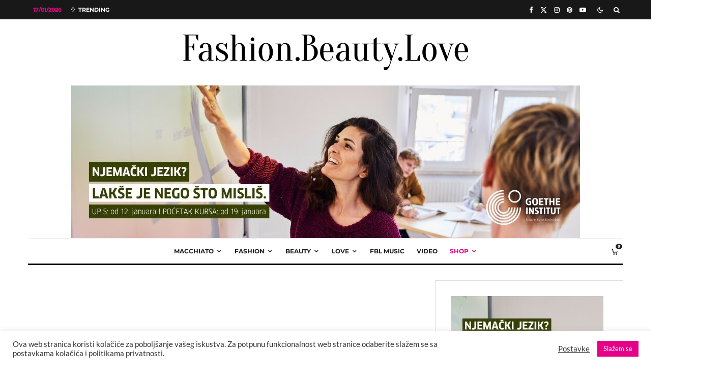

--- FILE ---
content_type: text/html; charset=UTF-8
request_url: https://fbl.ba/istina-o-dijetama-za-brzo-mrsanje/
body_size: 105638
content:
<!DOCTYPE html>
<html lang="en-US">
<head>
	<meta name="ahrefs-site-verification" content="adaeadf47f725d7be24a7f97a5169bf16675474d9e7d5785e4c9d213dcbcadcf">
	<meta charset="UTF-8">
			<meta name="viewport" content="width=device-width, initial-scale=1">
		<link rel="profile" href="http://gmpg.org/xfn/11">
		<meta name="theme-color" content="#d602ab">
	<meta name='robots' content='index, follow, max-image-preview:large, max-snippet:-1, max-video-preview:-1' />
<!-- Google tag (gtag.js) consent mode dataLayer added by Site Kit -->
<script type="text/javascript" id="google_gtagjs-js-consent-mode-data-layer">
/* <![CDATA[ */
window.dataLayer = window.dataLayer || [];function gtag(){dataLayer.push(arguments);}
gtag('consent', 'default', {"ad_personalization":"denied","ad_storage":"denied","ad_user_data":"denied","analytics_storage":"denied","functionality_storage":"denied","security_storage":"denied","personalization_storage":"denied","region":["AT","BE","BG","CH","CY","CZ","DE","DK","EE","ES","FI","FR","GB","GR","HR","HU","IE","IS","IT","LI","LT","LU","LV","MT","NL","NO","PL","PT","RO","SE","SI","SK"],"wait_for_update":500});
window._googlesitekitConsentCategoryMap = {"statistics":["analytics_storage"],"marketing":["ad_storage","ad_user_data","ad_personalization"],"functional":["functionality_storage","security_storage"],"preferences":["personalization_storage"]};
window._googlesitekitConsents = {"ad_personalization":"denied","ad_storage":"denied","ad_user_data":"denied","analytics_storage":"denied","functionality_storage":"denied","security_storage":"denied","personalization_storage":"denied","region":["AT","BE","BG","CH","CY","CZ","DE","DK","EE","ES","FI","FR","GB","GR","HR","HU","IE","IS","IT","LI","LT","LU","LV","MT","NL","NO","PL","PT","RO","SE","SI","SK"],"wait_for_update":500};
/* ]]> */
</script>
<!-- End Google tag (gtag.js) consent mode dataLayer added by Site Kit -->

	<!-- This site is optimized with the Yoast SEO Premium plugin v25.0 (Yoast SEO v26.7) - https://yoast.com/wordpress/plugins/seo/ -->
	<title>Istina o dijetama za brzo mršanje</title>
<link data-rocket-prefetch href="https://www.googletagmanager.com" rel="dns-prefetch">
<link data-rocket-prefetch href="https://fonts.googleapis.com" rel="dns-prefetch">
<link data-rocket-prefetch href="https://pagead2.googlesyndication.com" rel="dns-prefetch">
<link data-rocket-prefetch href="https://fundingchoicesmessages.google.com" rel="dns-prefetch">
<link data-rocket-prefetch href="https://securepubads.g.doubleclick.net" rel="dns-prefetch">
<link data-rocket-preload as="style" href="https://fonts.googleapis.com/css?family=Playfair%20Display%3A400%2Citalic%7CLato%3A400%2C700%7CMontserrat%3A400%2C700&#038;subset=latin&#038;display=swap" rel="preload">
<link href="https://fonts.googleapis.com/css?family=Playfair%20Display%3A400%2Citalic%7CLato%3A400%2C700%7CMontserrat%3A400%2C700&#038;subset=latin&#038;display=swap" media="print" onload="this.media=&#039;all&#039;" rel="stylesheet">
<style id="wpr-usedcss">img:is([sizes=auto i],[sizes^="auto," i]){contain-intrinsic-size:3000px 1500px}img.emoji{display:inline!important;border:none!important;box-shadow:none!important;height:1em!important;width:1em!important;margin:0 .07em!important;vertical-align:-.1em!important;background:0 0!important;padding:0!important}:where(.wp-block-button__link){border-radius:9999px;box-shadow:none;padding:calc(.667em + 2px) calc(1.333em + 2px);text-decoration:none}:root :where(.wp-block-button .wp-block-button__link.is-style-outline),:root :where(.wp-block-button.is-style-outline>.wp-block-button__link){border:2px solid;padding:.667em 1.333em}:root :where(.wp-block-button .wp-block-button__link.is-style-outline:not(.has-text-color)),:root :where(.wp-block-button.is-style-outline>.wp-block-button__link:not(.has-text-color)){color:currentColor}:root :where(.wp-block-button .wp-block-button__link.is-style-outline:not(.has-background)),:root :where(.wp-block-button.is-style-outline>.wp-block-button__link:not(.has-background)){background-color:initial;background-image:none}:where(.wp-block-calendar table:not(.has-background) th){background:#ddd}:where(.wp-block-columns){margin-bottom:1.75em}:where(.wp-block-columns.has-background){padding:1.25em 2.375em}:where(.wp-block-post-comments input[type=submit]){border:none}:where(.wp-block-cover-image:not(.has-text-color)),:where(.wp-block-cover:not(.has-text-color)){color:#fff}:where(.wp-block-cover-image.is-light:not(.has-text-color)),:where(.wp-block-cover.is-light:not(.has-text-color)){color:#000}:root :where(.wp-block-cover h1:not(.has-text-color)),:root :where(.wp-block-cover h2:not(.has-text-color)),:root :where(.wp-block-cover h3:not(.has-text-color)),:root :where(.wp-block-cover h4:not(.has-text-color)),:root :where(.wp-block-cover h5:not(.has-text-color)),:root :where(.wp-block-cover h6:not(.has-text-color)),:root :where(.wp-block-cover p:not(.has-text-color)){color:inherit}.wp-block-embed__wrapper{position:relative}:where(.wp-block-file){margin-bottom:1.5em}:where(.wp-block-file__button){border-radius:2em;display:inline-block;padding:.5em 1em}:where(.wp-block-file__button):is(a):active,:where(.wp-block-file__button):is(a):focus,:where(.wp-block-file__button):is(a):hover,:where(.wp-block-file__button):is(a):visited{box-shadow:none;color:#fff;opacity:.85;text-decoration:none}.wp-block-gallery:not(.has-nested-images){display:flex;flex-wrap:wrap;list-style-type:none;margin:0;padding:0}.wp-block-gallery:not(.has-nested-images) figcaption{flex-grow:1}.wp-block-gallery:not(.has-nested-images).alignright{max-width:420px;width:100%}:where(.wp-block-group.wp-block-group-is-layout-constrained){position:relative}:root :where(.wp-block-image.is-style-rounded img,.wp-block-image .is-style-rounded img){border-radius:9999px}:where(.wp-block-latest-comments:not([style*=line-height] .wp-block-latest-comments__comment)){line-height:1.1}:where(.wp-block-latest-comments:not([style*=line-height] .wp-block-latest-comments__comment-excerpt p)){line-height:1.8}:root :where(.wp-block-latest-posts.is-grid){padding:0}:root :where(.wp-block-latest-posts.wp-block-latest-posts__list){padding-left:0}ol,ul{box-sizing:border-box}:root :where(.wp-block-list.has-background){padding:1.25em 2.375em}:where(.wp-block-navigation.has-background .wp-block-navigation-item a:not(.wp-element-button)),:where(.wp-block-navigation.has-background .wp-block-navigation-submenu a:not(.wp-element-button)){padding:.5em 1em}:where(.wp-block-navigation .wp-block-navigation__submenu-container .wp-block-navigation-item a:not(.wp-element-button)),:where(.wp-block-navigation .wp-block-navigation__submenu-container .wp-block-navigation-submenu a:not(.wp-element-button)),:where(.wp-block-navigation .wp-block-navigation__submenu-container .wp-block-navigation-submenu button.wp-block-navigation-item__content),:where(.wp-block-navigation .wp-block-navigation__submenu-container .wp-block-pages-list__item button.wp-block-navigation-item__content){padding:.5em 1em}:root :where(p.has-background){padding:1.25em 2.375em}:where(p.has-text-color:not(.has-link-color)) a{color:inherit}:where(.wp-block-post-comments-form) input:not([type=submit]),:where(.wp-block-post-comments-form) textarea{border:1px solid #949494;font-family:inherit;font-size:1em}:where(.wp-block-post-comments-form) input:where(:not([type=submit]):not([type=checkbox])),:where(.wp-block-post-comments-form) textarea{padding:calc(.667em + 2px)}:where(.wp-block-post-excerpt){box-sizing:border-box;margin-bottom:var(--wp--style--block-gap);margin-top:var(--wp--style--block-gap)}:where(.wp-block-preformatted.has-background){padding:1.25em 2.375em}:where(.wp-block-search__button){border:1px solid #ccc;padding:6px 10px}:where(.wp-block-search__input){font-family:inherit;font-size:inherit;font-style:inherit;font-weight:inherit;letter-spacing:inherit;line-height:inherit;text-transform:inherit}:where(.wp-block-search__button-inside .wp-block-search__inside-wrapper){border:1px solid #949494;box-sizing:border-box;padding:4px}:where(.wp-block-search__button-inside .wp-block-search__inside-wrapper) .wp-block-search__input{border:none;border-radius:0;padding:0 4px}:where(.wp-block-search__button-inside .wp-block-search__inside-wrapper) .wp-block-search__input:focus{outline:0}:where(.wp-block-search__button-inside .wp-block-search__inside-wrapper) :where(.wp-block-search__button){padding:4px 8px}:root :where(.wp-block-separator.is-style-dots){height:auto;line-height:1;text-align:center}:root :where(.wp-block-separator.is-style-dots):before{color:currentColor;content:"···";font-family:serif;font-size:1.5em;letter-spacing:2em;padding-left:2em}:root :where(.wp-block-site-logo.is-style-rounded){border-radius:9999px}:where(.wp-block-social-links:not(.is-style-logos-only)) .wp-social-link{background-color:#f0f0f0;color:#444}:where(.wp-block-social-links:not(.is-style-logos-only)) .wp-social-link-amazon{background-color:#f90;color:#fff}:where(.wp-block-social-links:not(.is-style-logos-only)) .wp-social-link-bandcamp{background-color:#1ea0c3;color:#fff}:where(.wp-block-social-links:not(.is-style-logos-only)) .wp-social-link-behance{background-color:#0757fe;color:#fff}:where(.wp-block-social-links:not(.is-style-logos-only)) .wp-social-link-bluesky{background-color:#0a7aff;color:#fff}:where(.wp-block-social-links:not(.is-style-logos-only)) .wp-social-link-codepen{background-color:#1e1f26;color:#fff}:where(.wp-block-social-links:not(.is-style-logos-only)) .wp-social-link-deviantart{background-color:#02e49b;color:#fff}:where(.wp-block-social-links:not(.is-style-logos-only)) .wp-social-link-discord{background-color:#5865f2;color:#fff}:where(.wp-block-social-links:not(.is-style-logos-only)) .wp-social-link-dribbble{background-color:#e94c89;color:#fff}:where(.wp-block-social-links:not(.is-style-logos-only)) .wp-social-link-dropbox{background-color:#4280ff;color:#fff}:where(.wp-block-social-links:not(.is-style-logos-only)) .wp-social-link-etsy{background-color:#f45800;color:#fff}:where(.wp-block-social-links:not(.is-style-logos-only)) .wp-social-link-facebook{background-color:#0866ff;color:#fff}:where(.wp-block-social-links:not(.is-style-logos-only)) .wp-social-link-fivehundredpx{background-color:#000;color:#fff}:where(.wp-block-social-links:not(.is-style-logos-only)) .wp-social-link-flickr{background-color:#0461dd;color:#fff}:where(.wp-block-social-links:not(.is-style-logos-only)) .wp-social-link-foursquare{background-color:#e65678;color:#fff}:where(.wp-block-social-links:not(.is-style-logos-only)) .wp-social-link-github{background-color:#24292d;color:#fff}:where(.wp-block-social-links:not(.is-style-logos-only)) .wp-social-link-goodreads{background-color:#eceadd;color:#382110}:where(.wp-block-social-links:not(.is-style-logos-only)) .wp-social-link-google{background-color:#ea4434;color:#fff}:where(.wp-block-social-links:not(.is-style-logos-only)) .wp-social-link-gravatar{background-color:#1d4fc4;color:#fff}:where(.wp-block-social-links:not(.is-style-logos-only)) .wp-social-link-instagram{background-color:#f00075;color:#fff}:where(.wp-block-social-links:not(.is-style-logos-only)) .wp-social-link-lastfm{background-color:#e21b24;color:#fff}:where(.wp-block-social-links:not(.is-style-logos-only)) .wp-social-link-linkedin{background-color:#0d66c2;color:#fff}:where(.wp-block-social-links:not(.is-style-logos-only)) .wp-social-link-mastodon{background-color:#3288d4;color:#fff}:where(.wp-block-social-links:not(.is-style-logos-only)) .wp-social-link-medium{background-color:#000;color:#fff}:where(.wp-block-social-links:not(.is-style-logos-only)) .wp-social-link-meetup{background-color:#f6405f;color:#fff}:where(.wp-block-social-links:not(.is-style-logos-only)) .wp-social-link-patreon{background-color:#000;color:#fff}:where(.wp-block-social-links:not(.is-style-logos-only)) .wp-social-link-pinterest{background-color:#e60122;color:#fff}:where(.wp-block-social-links:not(.is-style-logos-only)) .wp-social-link-pocket{background-color:#ef4155;color:#fff}:where(.wp-block-social-links:not(.is-style-logos-only)) .wp-social-link-reddit{background-color:#ff4500;color:#fff}:where(.wp-block-social-links:not(.is-style-logos-only)) .wp-social-link-skype{background-color:#0478d7;color:#fff}:where(.wp-block-social-links:not(.is-style-logos-only)) .wp-social-link-snapchat{background-color:#fefc00;color:#fff;stroke:#000}:where(.wp-block-social-links:not(.is-style-logos-only)) .wp-social-link-soundcloud{background-color:#ff5600;color:#fff}:where(.wp-block-social-links:not(.is-style-logos-only)) .wp-social-link-spotify{background-color:#1bd760;color:#fff}:where(.wp-block-social-links:not(.is-style-logos-only)) .wp-social-link-telegram{background-color:#2aabee;color:#fff}:where(.wp-block-social-links:not(.is-style-logos-only)) .wp-social-link-threads{background-color:#000;color:#fff}:where(.wp-block-social-links:not(.is-style-logos-only)) .wp-social-link-tiktok{background-color:#000;color:#fff}:where(.wp-block-social-links:not(.is-style-logos-only)) .wp-social-link-tumblr{background-color:#011835;color:#fff}:where(.wp-block-social-links:not(.is-style-logos-only)) .wp-social-link-twitch{background-color:#6440a4;color:#fff}:where(.wp-block-social-links:not(.is-style-logos-only)) .wp-social-link-twitter{background-color:#1da1f2;color:#fff}:where(.wp-block-social-links:not(.is-style-logos-only)) .wp-social-link-vimeo{background-color:#1eb7ea;color:#fff}:where(.wp-block-social-links:not(.is-style-logos-only)) .wp-social-link-vk{background-color:#4680c2;color:#fff}:where(.wp-block-social-links:not(.is-style-logos-only)) .wp-social-link-wordpress{background-color:#3499cd;color:#fff}:where(.wp-block-social-links:not(.is-style-logos-only)) .wp-social-link-whatsapp{background-color:#25d366;color:#fff}:where(.wp-block-social-links:not(.is-style-logos-only)) .wp-social-link-x{background-color:#000;color:#fff}:where(.wp-block-social-links:not(.is-style-logos-only)) .wp-social-link-yelp{background-color:#d32422;color:#fff}:where(.wp-block-social-links:not(.is-style-logos-only)) .wp-social-link-youtube{background-color:red;color:#fff}:where(.wp-block-social-links.is-style-logos-only) .wp-social-link{background:0 0}:where(.wp-block-social-links.is-style-logos-only) .wp-social-link svg{height:1.25em;width:1.25em}:where(.wp-block-social-links.is-style-logos-only) .wp-social-link-amazon{color:#f90}:where(.wp-block-social-links.is-style-logos-only) .wp-social-link-bandcamp{color:#1ea0c3}:where(.wp-block-social-links.is-style-logos-only) .wp-social-link-behance{color:#0757fe}:where(.wp-block-social-links.is-style-logos-only) .wp-social-link-bluesky{color:#0a7aff}:where(.wp-block-social-links.is-style-logos-only) .wp-social-link-codepen{color:#1e1f26}:where(.wp-block-social-links.is-style-logos-only) .wp-social-link-deviantart{color:#02e49b}:where(.wp-block-social-links.is-style-logos-only) .wp-social-link-discord{color:#5865f2}:where(.wp-block-social-links.is-style-logos-only) .wp-social-link-dribbble{color:#e94c89}:where(.wp-block-social-links.is-style-logos-only) .wp-social-link-dropbox{color:#4280ff}:where(.wp-block-social-links.is-style-logos-only) .wp-social-link-etsy{color:#f45800}:where(.wp-block-social-links.is-style-logos-only) .wp-social-link-facebook{color:#0866ff}:where(.wp-block-social-links.is-style-logos-only) .wp-social-link-fivehundredpx{color:#000}:where(.wp-block-social-links.is-style-logos-only) .wp-social-link-flickr{color:#0461dd}:where(.wp-block-social-links.is-style-logos-only) .wp-social-link-foursquare{color:#e65678}:where(.wp-block-social-links.is-style-logos-only) .wp-social-link-github{color:#24292d}:where(.wp-block-social-links.is-style-logos-only) .wp-social-link-goodreads{color:#382110}:where(.wp-block-social-links.is-style-logos-only) .wp-social-link-google{color:#ea4434}:where(.wp-block-social-links.is-style-logos-only) .wp-social-link-gravatar{color:#1d4fc4}:where(.wp-block-social-links.is-style-logos-only) .wp-social-link-instagram{color:#f00075}:where(.wp-block-social-links.is-style-logos-only) .wp-social-link-lastfm{color:#e21b24}:where(.wp-block-social-links.is-style-logos-only) .wp-social-link-linkedin{color:#0d66c2}:where(.wp-block-social-links.is-style-logos-only) .wp-social-link-mastodon{color:#3288d4}:where(.wp-block-social-links.is-style-logos-only) .wp-social-link-medium{color:#000}:where(.wp-block-social-links.is-style-logos-only) .wp-social-link-meetup{color:#f6405f}:where(.wp-block-social-links.is-style-logos-only) .wp-social-link-patreon{color:#000}:where(.wp-block-social-links.is-style-logos-only) .wp-social-link-pinterest{color:#e60122}:where(.wp-block-social-links.is-style-logos-only) .wp-social-link-pocket{color:#ef4155}:where(.wp-block-social-links.is-style-logos-only) .wp-social-link-reddit{color:#ff4500}:where(.wp-block-social-links.is-style-logos-only) .wp-social-link-skype{color:#0478d7}:where(.wp-block-social-links.is-style-logos-only) .wp-social-link-snapchat{color:#fff;stroke:#000}:where(.wp-block-social-links.is-style-logos-only) .wp-social-link-soundcloud{color:#ff5600}:where(.wp-block-social-links.is-style-logos-only) .wp-social-link-spotify{color:#1bd760}:where(.wp-block-social-links.is-style-logos-only) .wp-social-link-telegram{color:#2aabee}:where(.wp-block-social-links.is-style-logos-only) .wp-social-link-threads{color:#000}:where(.wp-block-social-links.is-style-logos-only) .wp-social-link-tiktok{color:#000}:where(.wp-block-social-links.is-style-logos-only) .wp-social-link-tumblr{color:#011835}:where(.wp-block-social-links.is-style-logos-only) .wp-social-link-twitch{color:#6440a4}:where(.wp-block-social-links.is-style-logos-only) .wp-social-link-twitter{color:#1da1f2}:where(.wp-block-social-links.is-style-logos-only) .wp-social-link-vimeo{color:#1eb7ea}:where(.wp-block-social-links.is-style-logos-only) .wp-social-link-vk{color:#4680c2}:where(.wp-block-social-links.is-style-logos-only) .wp-social-link-whatsapp{color:#25d366}:where(.wp-block-social-links.is-style-logos-only) .wp-social-link-wordpress{color:#3499cd}:where(.wp-block-social-links.is-style-logos-only) .wp-social-link-x{color:#000}:where(.wp-block-social-links.is-style-logos-only) .wp-social-link-yelp{color:#d32422}:where(.wp-block-social-links.is-style-logos-only) .wp-social-link-youtube{color:red}:root :where(.wp-block-social-links .wp-social-link a){padding:.25em}:root :where(.wp-block-social-links.is-style-logos-only .wp-social-link a){padding:0}:root :where(.wp-block-social-links.is-style-pill-shape .wp-social-link a){padding-left:.6666666667em;padding-right:.6666666667em}:root :where(.wp-block-tag-cloud.is-style-outline){display:flex;flex-wrap:wrap;gap:1ch}:root :where(.wp-block-tag-cloud.is-style-outline a){border:1px solid;font-size:unset!important;margin-right:0;padding:1ch 2ch;text-decoration:none!important}:root :where(.wp-block-table-of-contents){box-sizing:border-box}:where(.wp-block-term-description){box-sizing:border-box;margin-bottom:var(--wp--style--block-gap);margin-top:var(--wp--style--block-gap)}:where(pre.wp-block-verse){font-family:inherit}.entry-content{counter-reset:footnotes}:root{--wp--preset--font-size--normal:16px;--wp--preset--font-size--huge:42px}.aligncenter{clear:both}.screen-reader-text{border:0;clip-path:inset(50%);height:1px;margin:-1px;overflow:hidden;padding:0;position:absolute;width:1px;word-wrap:normal!important}.screen-reader-text:focus{background-color:#ddd;clip-path:none;color:#444;display:block;font-size:1em;height:auto;left:5px;line-height:normal;padding:15px 23px 14px;text-decoration:none;top:5px;width:auto;z-index:100000}html :where(.has-border-color){border-style:solid}html :where([style*=border-top-color]){border-top-style:solid}html :where([style*=border-right-color]){border-right-style:solid}html :where([style*=border-bottom-color]){border-bottom-style:solid}html :where([style*=border-left-color]){border-left-style:solid}html :where([style*=border-width]){border-style:solid}html :where([style*=border-top-width]){border-top-style:solid}html :where([style*=border-right-width]){border-right-style:solid}html :where([style*=border-bottom-width]){border-bottom-style:solid}html :where([style*=border-left-width]){border-left-style:solid}html :where(img[class*=wp-image-]){height:auto;max-width:100%}:where(figure){margin:0 0 1em}html :where(.is-position-sticky){--wp-admin--admin-bar--position-offset:var(--wp-admin--admin-bar--height,0px)}@media screen and (max-width:600px){html :where(.is-position-sticky){--wp-admin--admin-bar--position-offset:0px}}:root{--wp--preset--aspect-ratio--square:1;--wp--preset--aspect-ratio--4-3:4/3;--wp--preset--aspect-ratio--3-4:3/4;--wp--preset--aspect-ratio--3-2:3/2;--wp--preset--aspect-ratio--2-3:2/3;--wp--preset--aspect-ratio--16-9:16/9;--wp--preset--aspect-ratio--9-16:9/16;--wp--preset--color--black:#000000;--wp--preset--color--cyan-bluish-gray:#abb8c3;--wp--preset--color--white:#ffffff;--wp--preset--color--pale-pink:#f78da7;--wp--preset--color--vivid-red:#cf2e2e;--wp--preset--color--luminous-vivid-orange:#ff6900;--wp--preset--color--luminous-vivid-amber:#fcb900;--wp--preset--color--light-green-cyan:#7bdcb5;--wp--preset--color--vivid-green-cyan:#00d084;--wp--preset--color--pale-cyan-blue:#8ed1fc;--wp--preset--color--vivid-cyan-blue:#0693e3;--wp--preset--color--vivid-purple:#9b51e0;--wp--preset--gradient--vivid-cyan-blue-to-vivid-purple:linear-gradient(135deg,rgba(6, 147, 227, 1) 0%,rgb(155, 81, 224) 100%);--wp--preset--gradient--light-green-cyan-to-vivid-green-cyan:linear-gradient(135deg,rgb(122, 220, 180) 0%,rgb(0, 208, 130) 100%);--wp--preset--gradient--luminous-vivid-amber-to-luminous-vivid-orange:linear-gradient(135deg,rgba(252, 185, 0, 1) 0%,rgba(255, 105, 0, 1) 100%);--wp--preset--gradient--luminous-vivid-orange-to-vivid-red:linear-gradient(135deg,rgba(255, 105, 0, 1) 0%,rgb(207, 46, 46) 100%);--wp--preset--gradient--very-light-gray-to-cyan-bluish-gray:linear-gradient(135deg,rgb(238, 238, 238) 0%,rgb(169, 184, 195) 100%);--wp--preset--gradient--cool-to-warm-spectrum:linear-gradient(135deg,rgb(74, 234, 220) 0%,rgb(151, 120, 209) 20%,rgb(207, 42, 186) 40%,rgb(238, 44, 130) 60%,rgb(251, 105, 98) 80%,rgb(254, 248, 76) 100%);--wp--preset--gradient--blush-light-purple:linear-gradient(135deg,rgb(255, 206, 236) 0%,rgb(152, 150, 240) 100%);--wp--preset--gradient--blush-bordeaux:linear-gradient(135deg,rgb(254, 205, 165) 0%,rgb(254, 45, 45) 50%,rgb(107, 0, 62) 100%);--wp--preset--gradient--luminous-dusk:linear-gradient(135deg,rgb(255, 203, 112) 0%,rgb(199, 81, 192) 50%,rgb(65, 88, 208) 100%);--wp--preset--gradient--pale-ocean:linear-gradient(135deg,rgb(255, 245, 203) 0%,rgb(182, 227, 212) 50%,rgb(51, 167, 181) 100%);--wp--preset--gradient--electric-grass:linear-gradient(135deg,rgb(202, 248, 128) 0%,rgb(113, 206, 126) 100%);--wp--preset--gradient--midnight:linear-gradient(135deg,rgb(2, 3, 129) 0%,rgb(40, 116, 252) 100%);--wp--preset--font-size--small:13px;--wp--preset--font-size--medium:20px;--wp--preset--font-size--large:36px;--wp--preset--font-size--x-large:42px;--wp--preset--spacing--20:0.44rem;--wp--preset--spacing--30:0.67rem;--wp--preset--spacing--40:1rem;--wp--preset--spacing--50:1.5rem;--wp--preset--spacing--60:2.25rem;--wp--preset--spacing--70:3.38rem;--wp--preset--spacing--80:5.06rem;--wp--preset--shadow--natural:6px 6px 9px rgba(0, 0, 0, .2);--wp--preset--shadow--deep:12px 12px 50px rgba(0, 0, 0, .4);--wp--preset--shadow--sharp:6px 6px 0px rgba(0, 0, 0, .2);--wp--preset--shadow--outlined:6px 6px 0px -3px rgba(255, 255, 255, 1),6px 6px rgba(0, 0, 0, 1);--wp--preset--shadow--crisp:6px 6px 0px rgba(0, 0, 0, 1)}:where(.is-layout-flex){gap:.5em}:where(.is-layout-grid){gap:.5em}:where(.wp-block-post-template.is-layout-flex){gap:1.25em}:where(.wp-block-post-template.is-layout-grid){gap:1.25em}:where(.wp-block-columns.is-layout-flex){gap:2em}:where(.wp-block-columns.is-layout-grid){gap:2em}:root :where(.wp-block-pullquote){font-size:1.5em;line-height:1.6}#cookie-law-info-bar{font-size:15px;margin:0 auto;padding:12px 10px;position:absolute;text-align:center;box-sizing:border-box;width:100%;z-index:9999;display:none;left:0;font-weight:300;box-shadow:0 -1px 10px 0 rgba(172,171,171,.3)}#cookie-law-info-again{font-size:10pt;margin:0;padding:5px 10px;text-align:center;z-index:9999;cursor:pointer;box-shadow:#161616 2px 2px 5px 2px}#cookie-law-info-bar span{vertical-align:middle}.cli-plugin-button,.cli-plugin-button:visited{display:inline-block;padding:9px 12px;color:#fff;text-decoration:none;position:relative;cursor:pointer;margin-left:5px;text-decoration:none}.cli-plugin-main-link{margin-left:0;font-weight:550;text-decoration:underline}.cli-plugin-button:hover{background-color:#111;color:#fff;text-decoration:none}.small.cli-plugin-button,.small.cli-plugin-button:visited{font-size:11px}.cli-plugin-button,.cli-plugin-button:visited,.medium.cli-plugin-button,.medium.cli-plugin-button:visited{font-size:13px;font-weight:400;line-height:1}.green.cli-plugin-button,.green.cli-plugin-button:visited{background-color:#91bd09}.green.cli-plugin-button:hover{background-color:#749a02}.red.cli-plugin-button,.red.cli-plugin-button:visited{background-color:#e62727}.red.cli-plugin-button:hover{background-color:#cf2525}.cli-plugin-button{margin-top:5px}.cli-bar-popup{-moz-background-clip:padding;-webkit-background-clip:padding;background-clip:padding-box;-webkit-border-radius:30px;-moz-border-radius:30px;border-radius:30px;padding:20px}.cli-plugin-main-link.cli-plugin-button{text-decoration:none}.cli-plugin-main-link.cli-plugin-button{margin-left:5px}.cli-modal-backdrop{position:fixed;top:0;right:0;bottom:0;left:0;z-index:1040;background-color:#000;display:none}.cli-modal-backdrop.cli-show{opacity:.5;display:block}.cli-modal.cli-show{display:block}.cli-modal .cli-modal-dialog{position:relative;width:auto;margin:.5rem;pointer-events:none;font-family:-apple-system,BlinkMacSystemFont,"Segoe UI",Roboto,"Helvetica Neue",Arial,sans-serif,"Apple Color Emoji","Segoe UI Emoji","Segoe UI Symbol";font-size:1rem;font-weight:400;line-height:1.5;color:#212529;text-align:left;display:-ms-flexbox;display:flex;-ms-flex-align:center;align-items:center;min-height:calc(100% - (.5rem * 2))}@media (min-width:992px){.cli-modal .cli-modal-dialog{max-width:900px}}.cli-modal-content{position:relative;display:-ms-flexbox;display:flex;-ms-flex-direction:column;flex-direction:column;width:100%;pointer-events:auto;background-color:#fff;background-clip:padding-box;border-radius:.3rem;outline:0}.cli-modal .cli-modal-close{position:absolute;right:10px;top:10px;z-index:1;padding:0;background-color:transparent!important;border:0;-webkit-appearance:none;font-size:1.5rem;font-weight:700;line-height:1;color:#000;text-shadow:0 1px 0 #fff}.cli-switch{display:inline-block;position:relative;min-height:1px;padding-left:70px;font-size:14px}.cli-switch .cli-slider{background-color:#e3e1e8;height:24px;width:50px;bottom:0;cursor:pointer;left:0;position:absolute;right:0;top:0;transition:.4s}.cli-switch .cli-slider:before{background-color:#fff;bottom:2px;content:"";height:20px;left:2px;position:absolute;transition:.4s;width:20px}.cli-switch input:checked+.cli-slider{background-color:#00acad}.cli-switch input:checked+.cli-slider:before{transform:translateX(26px)}.cli-switch .cli-slider{border-radius:34px}.cli-fade{transition:opacity .15s linear}.cli-tab-content{width:100%;padding:30px}.cli-container-fluid{padding-right:15px;padding-left:15px;margin-right:auto;margin-left:auto}.cli-row{display:-ms-flexbox;display:flex;-ms-flex-wrap:wrap;flex-wrap:wrap;margin-right:-15px;margin-left:-15px}.cli-align-items-stretch{-ms-flex-align:stretch!important;align-items:stretch!important}.cli-px-0{padding-left:0;padding-right:0}.cli-btn{cursor:pointer;font-size:14px;display:inline-block;font-weight:400;text-align:center;white-space:nowrap;vertical-align:middle;-webkit-user-select:none;-moz-user-select:none;-ms-user-select:none;user-select:none;border:1px solid transparent;padding:.5rem 1.25rem;line-height:1;border-radius:.25rem;transition:all .15s ease-in-out}.cli-btn:hover{opacity:.8}.cli-btn:focus{outline:0}.cli-modal-backdrop.cli-show{opacity:.8}.cli-modal-open{overflow:hidden}.cli-barmodal-open{overflow:hidden}.cli-modal-open .cli-modal{overflow-x:hidden;overflow-y:auto}.cli-modal.cli-fade .cli-modal-dialog{transition:-webkit-transform .3s ease-out;transition:transform .3s ease-out;transition:transform .3s ease-out,-webkit-transform .3s ease-out;-webkit-transform:translate(0,-25%);transform:translate(0,-25%)}.cli-modal.cli-show .cli-modal-dialog{-webkit-transform:translate(0,0);transform:translate(0,0)}.cli-modal-backdrop{position:fixed;top:0;right:0;bottom:0;left:0;z-index:1040;background-color:#000;-webkit-transform:scale(0);transform:scale(0);transition:opacity ease-in-out .5s}.cli-modal-backdrop.cli-fade{opacity:0}.cli-modal-backdrop.cli-show{opacity:.5;-webkit-transform:scale(1);transform:scale(1)}.cli-modal{position:fixed;top:0;right:0;bottom:0;left:0;z-index:99999;transform:scale(0);overflow:hidden;outline:0;display:none}.cli-modal a{text-decoration:none}.cli-modal .cli-modal-dialog{position:relative;width:auto;margin:.5rem;pointer-events:none;font-family:inherit;font-size:1rem;font-weight:400;line-height:1.5;color:#212529;text-align:left;display:-ms-flexbox;display:flex;-ms-flex-align:center;align-items:center;min-height:calc(100% - (.5rem * 2))}@media (min-width:576px){.cli-modal .cli-modal-dialog{max-width:500px;margin:1.75rem auto;min-height:calc(100% - (1.75rem * 2))}}.cli-modal-content{position:relative;display:-ms-flexbox;display:flex;-ms-flex-direction:column;flex-direction:column;width:100%;pointer-events:auto;background-color:#fff;background-clip:padding-box;border-radius:.2rem;box-sizing:border-box;outline:0}.cli-modal .row{margin:0 -15px}.cli-modal .cli-modal-close:focus{outline:0}.cli-switch{display:inline-block;position:relative;min-height:1px;padding-left:38px;font-size:14px}.cli-switch input[type=checkbox]{display:none}.cli-switch .cli-slider{background-color:#e3e1e8;height:20px;width:38px;bottom:0;cursor:pointer;left:0;position:absolute;right:0;top:0;transition:.4s}.cli-switch .cli-slider:before{background-color:#fff;bottom:2px;content:"";height:15px;left:3px;position:absolute;transition:.4s;width:15px}.cli-switch input:checked+.cli-slider{background-color:#61a229}.cli-switch input:checked+.cli-slider:before{transform:translateX(18px)}.cli-switch .cli-slider{border-radius:34px;font-size:0}.cli-switch .cli-slider:before{border-radius:50%}.cli-tab-content{background:#fff}.cli-tab-content{width:100%;padding:5px 30px 5px 5px;box-sizing:border-box}@media (max-width:767px){.cli-tab-content{padding:30px 10px}}.cli-tab-content p{color:#343438;font-size:14px;margin-top:0}.cli-tab-content h4{font-size:20px;margin-bottom:1.5rem;margin-top:0;font-family:inherit;font-weight:500;line-height:1.2;color:inherit}#cookie-law-info-bar .cli-tab-content{background:0 0}#cookie-law-info-bar .cli-nav-link,#cookie-law-info-bar .cli-switch .cli-slider:after,#cookie-law-info-bar .cli-tab-container p,#cookie-law-info-bar span.cli-necessary-caption{color:inherit}#cookie-law-info-bar .cli-tab-header a:before{border-right:1px solid currentColor;border-bottom:1px solid currentColor}#cookie-law-info-bar .cli-row{margin-top:20px}#cookie-law-info-bar .cli-tab-content h4{margin-bottom:.5rem}#cookie-law-info-bar .cli-tab-container{display:none;text-align:left}.cli-tab-footer .cli-btn{background-color:#00acad;padding:10px 15px;text-decoration:none}.cli-tab-footer .wt-cli-privacy-accept-btn{background-color:#61a229;color:#fff;border-radius:0}.cli-tab-footer{width:100%;text-align:right;padding:20px 0}.cli-col-12{width:100%}.cli-tab-header{display:flex;justify-content:space-between}.cli-tab-header a:before{width:10px;height:2px;left:0;top:calc(50% - 1px)}.cli-tab-header a:after{width:2px;height:10px;left:4px;top:calc(50% - 5px);-webkit-transform:none;transform:none}.cli-tab-header a:before{width:7px;height:7px;border-right:1px solid #4a6e78;border-bottom:1px solid #4a6e78;content:" ";transform:rotate(-45deg);-webkit-transition:.2s ease-in-out;-moz-transition:.2s ease-in-out;transition:all .2s ease-in-out;margin-right:10px}.cli-tab-header a.cli-nav-link{position:relative;display:flex;align-items:center;font-size:14px;color:#000;text-transform:capitalize}.cli-tab-header.cli-tab-active .cli-nav-link:before{transform:rotate(45deg);-webkit-transition:.2s ease-in-out;-moz-transition:.2s ease-in-out;transition:all .2s ease-in-out}.cli-tab-header{border-radius:5px;padding:12px 15px;cursor:pointer;transition:background-color .2s ease-out .3s,color .2s ease-out 0s;background-color:#f2f2f2}.cli-modal .cli-modal-close{position:absolute;right:0;top:0;z-index:1;-webkit-appearance:none;width:40px;height:40px;padding:0;border-radius:50%;padding:10px;background:0 0;border:none;min-width:40px}.cli-tab-container h1,.cli-tab-container h4{font-family:inherit;font-size:16px;margin-bottom:15px;margin:10px 0}#cliSettingsPopup .cli-tab-section-container{padding-top:12px}.cli-privacy-content-text,.cli-tab-container p{font-size:14px;line-height:1.4;margin-top:0;padding:0;color:#000}.cli-tab-content{display:none}.cli-tab-section .cli-tab-content{padding:10px 20px 5px}.cli-tab-section{margin-top:5px}@media (min-width:992px){.cli-modal .cli-modal-dialog{max-width:645px}}.cli-switch .cli-slider:after{content:attr(data-cli-disable);position:absolute;right:50px;color:#000;font-size:12px;text-align:right;min-width:80px}.cli-switch input:checked+.cli-slider:after{content:attr(data-cli-enable)}.cli-privacy-overview:not(.cli-collapsed) .cli-privacy-content{max-height:60px;transition:max-height .15s ease-out;overflow:hidden}a.cli-privacy-readmore{font-size:12px;margin-top:12px;display:inline-block;padding-bottom:0;cursor:pointer;color:#000;text-decoration:underline}.cli-modal-footer{position:relative}a.cli-privacy-readmore:before{content:attr(data-readmore-text)}.cli-collapsed a.cli-privacy-readmore:before{content:attr(data-readless-text)}.cli-collapsed .cli-privacy-content{transition:max-height .25s ease-in}.cli-privacy-content p{margin-bottom:0}.cli-modal-close svg{fill:#000}span.cli-necessary-caption{color:#000;font-size:12px}#cookie-law-info-bar .cli-privacy-overview{display:none}.cli-tab-container .cli-row{max-height:500px;overflow-y:auto}.cli-modal.cli-blowup.cli-out{z-index:-1}.cli-modal.cli-blowup{z-index:999999;transform:scale(1)}.cli-modal.cli-blowup .cli-modal-dialog{animation:.5s cubic-bezier(.165,.84,.44,1) forwards blowUpModal}.cli-modal.cli-blowup.cli-out .cli-modal-dialog{animation:.5s cubic-bezier(.165,.84,.44,1) forwards blowUpModalTwo}@keyframes blowUpModal{0%{transform:scale(0)}100%{transform:scale(1)}}@keyframes blowUpModalTwo{0%{transform:scale(1);opacity:1}50%{transform:scale(.5);opacity:0}100%{transform:scale(0);opacity:0}}.cli_settings_button{cursor:pointer}.wt-cli-sr-only{display:none;font-size:16px}a.wt-cli-element.cli_cookie_close_button{text-decoration:none;color:#333;font-size:22px;line-height:22px;cursor:pointer;position:absolute;right:10px;top:5px}.cli-bar-container{float:none;margin:0 auto;display:-webkit-box;display:-moz-box;display:-ms-flexbox;display:-webkit-flex;display:flex;justify-content:space-between;-webkit-box-align:center;-moz-box-align:center;-ms-flex-align:center;-webkit-align-items:center;align-items:center}.cli-bar-btn_container{margin-left:20px;display:-webkit-box;display:-moz-box;display:-ms-flexbox;display:-webkit-flex;display:flex;-webkit-box-align:center;-moz-box-align:center;-ms-flex-align:center;-webkit-align-items:center;align-items:center;flex-wrap:nowrap}.cli-style-v2 a{cursor:pointer}.cli-bar-btn_container a{white-space:nowrap}.cli-style-v2 .cli-plugin-main-link{font-weight:inherit}.cli-style-v2{font-size:11pt;line-height:18px;font-weight:400}#cookie-law-info-bar[data-cli-type=popup] .cli-bar-container,#cookie-law-info-bar[data-cli-type=widget] .cli-bar-container{display:block}.cli-style-v2 .cli-bar-message{width:70%;text-align:left}#cookie-law-info-bar[data-cli-type=popup] .cli-bar-message,#cookie-law-info-bar[data-cli-type=widget] .cli-bar-message{width:100%}#cookie-law-info-bar[data-cli-type=widget] .cli-style-v2 .cli-bar-btn_container{margin-top:8px;margin-left:0;flex-wrap:wrap}#cookie-law-info-bar[data-cli-type=popup] .cli-style-v2 .cli-bar-btn_container{margin-top:8px;margin-left:0}.cli-style-v2 .cli-bar-btn_container .cli-plugin-main-link,.cli-style-v2 .cli-bar-btn_container .cli_action_button,.cli-style-v2 .cli-bar-btn_container .cli_settings_button{margin-left:5px}#cookie-law-info-bar[data-cli-style=cli-style-v2]{padding:14px 25px}#cookie-law-info-bar[data-cli-style=cli-style-v2][data-cli-type=widget]{padding:32px 30px}#cookie-law-info-bar[data-cli-style=cli-style-v2][data-cli-type=popup]{padding:32px 45px}.cli-style-v2 .cli-plugin-main-link:not(.cli-plugin-button),.cli-style-v2 .cli_action_button:not(.cli-plugin-button),.cli-style-v2 .cli_settings_button:not(.cli-plugin-button){text-decoration:underline}.cli-style-v2 .cli-bar-btn_container .cli-plugin-button{margin-top:5px;margin-bottom:5px}.wt-cli-necessary-checkbox{display:none!important}@media (max-width:985px){.cli-style-v2 .cli-bar-message{width:100%}.cli-style-v2.cli-bar-container{justify-content:left;flex-wrap:wrap}.cli-style-v2 .cli-bar-btn_container{margin-left:0;margin-top:10px}#cookie-law-info-bar[data-cli-style=cli-style-v2],#cookie-law-info-bar[data-cli-style=cli-style-v2][data-cli-type=popup],#cookie-law-info-bar[data-cli-style=cli-style-v2][data-cli-type=widget]{padding:25px}}.wt-cli-privacy-overview-actions{padding-bottom:0}@media only screen and (max-width:479px) and (min-width:320px){.cli-style-v2 .cli-bar-btn_container{flex-wrap:wrap}}.wt-cli-cookie-description{font-size:14px;line-height:1.4;margin-top:0;padding:0;color:#000}.lets-review-api-wrap{position:absolute;top:0;right:0;width:50px;height:50px;text-align:center;color:#fff;font-weight:700;line-height:1.2}.lets-review-api-wrap .score-overlay-wrap{display:none!important}.lets-review-api-wrap .score-overlay{position:absolute;height:100%;top:0;right:0;opacity:.7}.lets-review-api-wrap img{min-width:0!important;opacity:1!important}.article-layout-skin-2 .lets-review-block__wrap-51 a{background:#3e3e3e;color:#fff}.article-layout-skin-2 .lets-review-block__wrap-51 a path{fill:#fff}.lets-review-block__wrap-51{float:left;width:100%;transition:.3s;margin-top:20px;display:flex;justify-content:flex-end}.lets-review-block__wrap-51 a{margin-right:10px;border-radius:100px;background:#eee;transition:.2s;padding:3px 15px;font-size:11px;font-weight:700}.lets-review-block__wrap-51 a path{transition:.2s}.lets-review-block__wrap-51 a .updown-count{margin-left:7px}.lets-review-block__wrap-51 .lets-review__up:hover{background-color:#9bdbd7;color:#fff}.lets-review-block__wrap-51 .lets-review__up:hover path{fill:white}.lets-review-block__wrap-51 .lets-review__down:hover{background-color:#f7aaab;color:#fff}.lets-review-block__wrap-51 .lets-review__down:hover path{fill:white}.updown-do{opacity:.3}@media only screen and (min-width:1020px){.lets-review-api-wrap{width:90px;height:90px}.lets-review-api-wrap .lets-review-final-score{font-size:28px;letter-spacing:0}}.fa{-moz-osx-font-smoothing:grayscale;-webkit-font-smoothing:antialiased;display:inline-block;font-style:normal;font-variant:normal;text-rendering:auto;line-height:1}@keyframes fa-spin{0%{transform:rotate(0)}to{transform:rotate(1turn)}}.fa{font-family:"Font Awesome 5 Free";font-weight:900}.lets-review-skin-1{color:#111}.lets-review-skin-2{color:#fff}.lets-review-skin-2 path{fill:white}p+.lets-review-block__wrap:not(.lets-review--side){margin-top:45px}.lets-review-block__wrap{position:relative;width:100%;margin-bottom:20px;text-align:left;font-size:14px;display:grid;grid-template-columns:repeat(2,1fr)}.lets-review-block__wrap .score-overlay{position:absolute;height:100%;left:0;background:#666}.lets-review-block__wrap .score{font-size:50px;line-height:1;font-weight:700}.lets-review-block__wrap .score input{font-size:50px!important}.score-overlay-wrap{position:relative;display:block}.score:first-child:nth-last-child(2){margin-top:auto}.score:first-child:nth-last-child(2) input{margin-top:auto}.lets-review-block__crit__score{min-width:60px;text-align:right}.lets-review-block__crit__score{position:relative;z-index:1}.lr-user__rating:not(.lr-user__rated){cursor:pointer;transition:.3s}.vote__count{margin-left:10px;color:#b5b5b5}.do-rating{opacity:.4;pointer-events:none}.lets-review-form{overflow:visible;margin-bottom:30px}div.lets-review-c-slider{position:relative;text-align:left;height:10px;border-radius:0;border:0;background:#f2f2f2}div.lets-review-c-slider:hover{cursor:pointer}div.lets-review-c-slider .ui-slider-range{top:0;height:100%;position:absolute;z-index:1;font-size:.7em;display:block;border:0;border-radius:2px}.article-layout-skin-2 div.lets-review-c-slider{background:#1c1d1e}.lets-review-form{display:none}.lr-tip-wrap-b{margin-top:15px;transform:translate3d(0,5px,0)}.lr-tip-wrap-b .detail{border-right:3px solid transparent;border-bottom:3px solid #111;border-left:3px solid transparent;top:-3px;left:calc(50% - 3px)}.lr-tip-wrap-b.removing{transform:translate3d(0,5px,0)}.lr-tip-wrap-r{transform:translate3d(5px,0,0)}.lr-tip-wrap-r .detail{border-top:3px solid transparent;border-right:3px solid #111;border-bottom:3px solid transparent;left:-3px;top:calc(50% - 3px)}.lr-tip-wrap-r.removing{transform:translate3d(5px,0,0)}.lr-tip-wrap-l{transform:translate3d(-5px,0,0)}.lr-tip-wrap-l .detail{border-top:3px solid transparent;border-left:3px solid #111;border-bottom:3px solid transparent;right:-3px;top:calc(50% - 3px)}.lr-tip-wrap-l.removing{transform:translate3d(-5px,0,0)}#swipebox-slider{transition:transform .4s ease;height:100%;left:0;top:0;width:100%;white-space:nowrap;position:absolute;display:none;cursor:pointer}#swipebox-slider .slide{height:100%;width:100%;line-height:1px;text-align:center;display:inline-block}#swipebox-slider .slide:before{content:"";display:inline-block;height:50%;width:1px;margin-right:-1px}#swipebox-slider .slide img{display:inline-block;max-height:100%;max-width:100%;margin:0;padding:0;width:auto;height:auto;vertical-align:middle}#swipebox-close{background-image:url("https://fbl.ba/wp-content/plugins/lets-review/assets/img/icons.png");background-repeat:no-repeat;border:none!important;text-decoration:none!important;cursor:pointer;width:50px;height:50px;top:0}#swipebox-close{top:0;right:0;position:absolute;z-index:9999;background-position:15px 12px}#swipebox-slider{height:calc(100% - 100px);top:50px;cursor:auto}#swipebox-close{cursor:pointer;width:50px;height:50px;top:0;background:0;color:#181818;display:inline-block;font:40px/50px FontAwesome;text-rendering:auto;-webkit-font-smoothing:antialiased;-moz-osx-font-smoothing:grayscale;text-align:center}#swipebox-close{margin-right:10px}#swipebox-close:after{content:"\f105";margin-left:-24px}#swipebox-close:before{content:"\f104"}.lets-info-up{font-size:15px;text-align:center;width:100%}.lets-info-up .lets-info-up-pretitle{display:block;font-size:10px;text-transform:uppercase}.lets-info-up .lets-info-up-title{font-size:15px}.lets-info-up .lets-info-up-block{margin-bottom:20px}.lets-info-up-block{position:relative}.lets-info-up--side{margin-bottom:20px;margin-right:30px;max-width:250px;width:50%}.lets-info-up--side .lets-info-up-block:last-of-type{margin-bottom:0}.lets-info-up-block-wrap{padding:30px 15px}.lets-info-up--left{float:left}.lets-info-up .button-arrow{padding-left:0;padding-right:0}.lets-info-up-skin-3 a{color:inherit!important}.lets-info-up-wrap-23965{--liu-color: }.cf{zoom:1}.cf:after,.cf:before{content:"";display:table}.cf:after{clear:both}.lets-live-blog-wrap img{padding:0!important;max-width:100%}.lets-live-blog-wrap .lets-live-blog-entry-wrap{position:relative}.lets-live-blog-wrap .title{margin-bottom:40px;padding-bottom:40px;border-bottom:1px solid #eee}.highlight{margin-top:20px}.box-pre-title{text-transform:uppercase;font-size:10px;margin-bottom:15px;display:inline-block;background:#111;color:#fff;border-radius:3px;padding:4px 6px;font-weight:700}.lets-live-blog-pagi{background:#111;color:#fff!important;padding:10px 30px;font-size:.8em;display:inline-block;margin-top:30px}.lets-live-blog-end{display:none;pointer-events:none}@font-face{font-display:swap;font-family:tipi;src:url('https://fbl.ba/wp-content/plugins/lets-live-blog/frontend/css/fonts/tipi/tipi.ttf?mqud20') format('truetype'),url('https://fbl.ba/wp-content/plugins/lets-live-blog/frontend/css/fonts/tipi/tipi.woff?mqud20') format('woff'),url('https://fbl.ba/wp-content/plugins/lets-live-blog/frontend/css/fonts/tipi/tipi.svg?mqud20#tipi') format('svg');font-weight:400;font-style:normal}[class^=tipi-i-]{font-family:tipi!important;speak:none;font-style:normal;font-weight:400;font-variant:normal;text-transform:none;font-size:inherit;line-height:1;-webkit-font-smoothing:antialiased;-moz-osx-font-smoothing:grayscale}.tipi-i-cart:before{content:"\e91b"}.tipi-i-search:before{content:"\e91f"}.tipi-i-x:before{content:"\e92a"}.wpb_category_n_menu_accordion *{-webkit-font-smoothing:antialiased}.wpb_category_n_menu_accordion ul li{list-style:none;display:block;position:relative}.wpb_category_n_menu_accordion>ul{padding:0!important;margin:0!important}.wpb_category_n_menu_accordion>ul>ul{padding:0!important;margin:0 0 0 20px!important}.wpb_category_n_menu_accordion ul.sub-menu{display:none}.wpb_category_n_menu_accordion ul>li{margin:0!important;padding:0!important}.wpb_category_n_menu_accordion ul>li li{margin:0!important}.wpb_category_n_menu_accordion a{display:block;outline:0;text-decoration:none}.wpb_category_n_menu_accordion li a:focus{outline:0}.wpb_category_n_menu_accordion ul li>a>span.wpb-submenu-indicator{position:absolute;right:0;width:47px;height:100%;top:0;text-align:center;font-size:20px;font-weight:bolder;display:inline-flex;align-items:center;justify-content:center;z-index:2;-o-transition:transform .3s linear;-moz-transition:transform .3s linear;-webkit-transition:transform .3s linear;-ms-transition:transform .3s linear}.wpb_category_n_menu_accordion li.wpb-submenu-indicator-minus>a>span.wpb-submenu-indicator{-ms-transform:rotate(45deg);-moz-transform:rotate(45deg);-webkit-transform:rotate(45deg);transform:rotate(45deg)}.wpb_category_n_menu_accordion>ul>li li>a{-o-transition:.2s linear;-moz-transition:.2s linear;-webkit-transition:.2s linear;transition:all .2s linear}.wpb_category_n_menu_accordion li a{position:relative;font-size:12px;line-height:18px;padding:14px 22px;font-weight:600;-o-transition:color .2s linear,background .2s linear;-moz-transition:color .2s linear,background .2s linear;-webkit-transition:color .2s linear,background .2s linear;transition:color .2s linear,background .2s linear}.wpb_category_n_menu_accordion>ul>li>a{font-size:14px;line-height:20px;padding:14px 22px}.wpb_category_n_menu_accordion>ul>li:last-child>a{border-bottom:0}.wpb_category_n_menu_accordion>ul>li>ul>li>a,.wpb_category_n_menu_accordion>ul>li>ul>li>ul>li>a{border-bottom:0}.widget .wpb_category_n_menu_accordion ul li a:hover,.widget-area .widget .wpb_category_n_menu_accordion>ul>li a:not(.button){text-decoration:none}.widget .wpb_category_n_menu_accordion li a{display:block}.widget_text .wpb_category_n_menu_accordion li a{margin-bottom:0}body.rtl .wpb_category_n_menu_accordion ul li>a>span.wpb-submenu-indicator{right:unset;left:0}body.rtl .wpb_category_n_menu_accordion>ul>li li>a{border-right:6px solid transparent;border-left:0}body.rtl .wpb_category_n_menu_accordion li.wpb-submenu-indicator-minus>a,body.rtl .wpb_category_n_menu_accordion>ul>li li:hover>a{border-right-color:#414956}#fancybox-loading{position:fixed;top:50%;left:50%;width:40px;height:40px;margin-top:-20px;margin-left:-20px;cursor:pointer;overflow:hidden;z-index:1104;display:none}#fancybox-loading div{position:absolute;top:0;left:0;width:40px;height:480px;background-image:var(--wpr-bg-6791c208-2f6b-4d74-9141-a9659ffb308d)}#fancybox-overlay{position:absolute;top:0;left:0;width:100%;z-index:1100;display:none}#fancybox-tmp{padding:0;margin:0;border:0;overflow:auto;display:none}#fancybox-wrap{position:absolute;top:0;left:0;padding:20px;z-index:1101;outline:0;display:none}#fancybox-outer{position:relative;width:100%;height:100%;background:#fff}#fancybox-content{width:0;height:0;padding:0;outline:0;position:relative;overflow:hidden;z-index:1102;border:0 solid #fff}#fancybox-close{position:absolute;top:-15px;right:-35px;width:30px;height:30px;background:var(--wpr-bg-520f9c6d-2600-472d-94f2-b1e4be607d83) -40px 0;cursor:pointer;z-index:1103;display:none}#fancybox-error{color:#444;font:12px/20px Arial;padding:14px;margin:0}#fancybox-img{width:100%;height:100%;padding:0;margin:0;border:none;outline:0;line-height:0;vertical-align:top}#fancybox-left,#fancybox-right{position:absolute;bottom:0;height:100%;width:35%;cursor:pointer;outline:0;background:var(--wpr-bg-4ccbda34-f177-4cde-81c4-2f38b6741a37);z-index:1102;display:none}#fancybox-left{left:0}#fancybox-right{right:0}#fancybox-left-ico,#fancybox-right-ico{position:absolute;top:50%;left:-9999px;width:30px;height:30px;margin-top:-15px;cursor:pointer;z-index:1102;display:block}#fancybox-left-ico{background-image:var(--wpr-bg-e09e2f2d-6370-46e7-840c-123c39b0360a);background-position:-40px -30px}#fancybox-right-ico{background-image:var(--wpr-bg-c359c09d-5c0c-457d-8076-fd14882e5de8);background-position:-40px -60px}#fancybox-left:hover,#fancybox-right:hover{visibility:visible}#fancybox-left:hover span{left:20px}#fancybox-right:hover span{left:auto;right:20px}.fancybox-bg{position:absolute;padding:0;margin:0;border:0;width:20px;height:20px;z-index:1001}#fancybox-bg-n{top:-20px;left:0;width:100%;background-image:var(--wpr-bg-70372136-219b-4650-a689-a81c4149e9b5)}#fancybox-bg-ne{top:-20px;right:-20px;background-image:var(--wpr-bg-800a96a0-16a8-4275-a8d0-1a9b96551b97);background-position:-40px -162px}#fancybox-bg-e{top:0;right:-20px;height:100%;background-image:var(--wpr-bg-6c7040e6-0c4e-4118-8e98-8fad9f84c377);background-position:-20px 0}#fancybox-bg-se{bottom:-20px;right:-20px;background-image:var(--wpr-bg-9ac8b4ed-29d3-4554-b54c-46178a2bc4a0);background-position:-40px -182px}#fancybox-bg-s{bottom:-20px;left:0;width:100%;background-image:var(--wpr-bg-82cf9a85-af79-4486-8723-6263cc227810);background-position:0 -20px}#fancybox-bg-sw{bottom:-20px;left:-20px;background-image:var(--wpr-bg-1bc4f0b8-880c-4a2f-9385-a16b5f644962);background-position:-40px -142px}#fancybox-bg-w{top:0;left:-20px;height:100%;background-image:var(--wpr-bg-64cafddb-eb8c-4b72-9da3-fda000e2a758)}#fancybox-bg-nw{top:-20px;left:-20px;background-image:var(--wpr-bg-05d652f4-cfb8-4460-8a75-64d2e1be03af);background-position:-40px -122px}#fancybox-title{font-family:Helvetica;font-size:12px;z-index:1102}.fancybox-title-inside{padding-bottom:10px;text-align:center;color:#333;background:#fff;position:relative}.fancybox-title-outside{padding-top:10px;color:#fff}.fancybox-title-over{position:absolute;bottom:0;left:0;color:#fff;text-align:left}.fancybox-title-float{position:absolute;left:0;bottom:-20px;height:32px}#fancybox-title-float-wrap{border:none;border-collapse:collapse;width:auto}#fancybox-title-float-wrap td{border:none;white-space:nowrap}#fancybox-title-float-left{padding:0 0 0 15px;background:var(--wpr-bg-962a2a28-71f9-478e-86c3-2cdb5ae39d4a) -40px -90px no-repeat}#fancybox-title-float-main{color:#fff;line-height:29px;font-weight:700;padding:0 0 3px;background:var(--wpr-bg-8caf6452-8268-411c-94ce-16d09cd153b4) 0 -40px}#fancybox-title-float-right{padding:0 0 0 15px;background:var(--wpr-bg-9a9aebbc-a5f1-4510-a037-213294f17c5f) -55px -90px no-repeat}.fancybox-ie6 #fancybox-close{background:0 0}.fancybox-ie6 #fancybox-left-ico{background:0 0}.fancybox-ie6 #fancybox-right-ico{background:0 0}.fancybox-ie6 #fancybox-title-over{background:0 0;zoom:1}.fancybox-ie6 #fancybox-title-float-left{background:0 0}.fancybox-ie6 #fancybox-title-float-main{background:0 0}.fancybox-ie6 #fancybox-title-float-right{background:0 0}.fancybox-ie6 #fancybox-bg-e,.fancybox-ie6 #fancybox-bg-w,.fancybox-ie6 #fancybox-left,.fancybox-ie6 #fancybox-right{height:expression(this.parentNode.clientHeight + "px")}#fancybox-loading.fancybox-ie6{position:absolute;margin-top:0;top:expression( (-20 + (document.documentElement.clientHeight ? document.documentElement.clientHeight/2 : document.body.clientHeight/2 ) + ( ignoreMe = document.documentElement.scrollTop ? document.documentElement.scrollTop : document.body.scrollTop )) + 'px')}#fancybox-loading.fancybox-ie6 div{background:0 0}.fancybox-ie .fancybox-bg{background:0 0!important}html{-ms-text-size-adjust:100%;-webkit-text-size-adjust:100%}body{margin:0;-moz-osx-font-smoothing:grayscale;-webkit-font-smoothing:antialiased}article,aside,details,figcaption,figure,footer,header,hgroup,li,main,nav,section,summary{display:block}blockquote,dl,figure,h1,h2,h3,h4,h5,h6,ol,p,ul{margin:0;padding:0}h1,h2,h3,h4,h5,h6{font-size:inherit}strong{font-weight:700}a,button{color:inherit}a,ins{text-decoration:none}button{overflow:visible;border:0;font:inherit;-webkit-font-smoothing:inherit;letter-spacing:inherit;background:0;cursor:pointer}::-moz-focus-inner{padding:0;border:0}picture{display:block}img{max-width:100%;height:auto;border:0}pre{overflow:auto}code,kbd,pre,samp,tt{color:#555;padding:3px 5px;font-size:.8666666em;background-color:#cce7ff}kbd{background:#111;border-radius:2px;color:#fff;padding:4px 8px;margin:0 5px}code,kbd,pre,samp,tt,var{font-family:"Roboto Mono",Monaco,courier,monospace}.clearfix:after{content:"";display:block;clear:both}*{box-sizing:border-box}ol ol,ol ul,ul ol,ul ul{margin-top:0;margin-bottom:0}hr{height:1px;background:#111;margin:-1px 0 30px;border:0}em,small,strong{line-height:1}sup{line-height:0;position:relative;vertical-align:baseline;top:-.5em}sub{bottom:-.25em}blockquote{margin:45px 0;font-weight:400!important;width:80%;margin-left:10%;line-height:1.5;position:relative}blockquote:before{content:"\e244";font-family:tipi;font-style:normal;position:absolute;left:-10%;transform:scale(-1,1)}blockquote cite,blockquote+p cite{font-size:12px;display:block;margin-top:.7em;margin-bottom:1.4em}.rtl blockquote:before{transform:none}cite{font-style:italic}dt{margin-bottom:15px}dd{padding:0 0 15px 15px}acronym{border-bottom:1px dotted #888;cursor:help}table{width:100%;margin-bottom:30px}table .shipping,table th{font-weight:inherit}table td,table th{border-top:1px solid #f1f1f1;padding:15px 10px}ol,ul{list-style-position:inside}ol li,ul li{display:list-item}ol li ol,ol li ul,ul li ol,ul li ul{margin:0 0 0 1em}address{margin-bottom:15px}ul{list-style:none}.entry-content ol,.entry-content ul{margin-left:1em;list-style-position:outside;margin-bottom:1em}.entry-content ul{list-style:disc}ol{list-style-type:decimal}.zeen-widget li{margin:6px 0}dd{margin-left:0;margin-bottom:1.5em}pre{background:#eee;padding:15px}pre code{background-color:inherit}object,video{max-width:100%;height:auto}mark{background:#eee;padding:3px 5px}h1{font-size:2em}h2{font-size:1.666em}h3{font-size:1.2em}h4,h5,h6{font-size:1em}.single-content .entry-content h1,.single-content .entry-content h2,.single-content .entry-content h3,.single-content .entry-content h4,.single-content .entry-content h5,.single-content .entry-content h6{line-height:1.2;margin:30px 0}.screen-reader-text{clip:rect(1px,1px,1px,1px);position:absolute!important;white-space:nowrap;height:1px;width:1px;overflow:hidden}.screen-reader-text:focus{background-color:#f1f1f1;border-radius:3px;box-shadow:0 0 2px 2px rgba(0,0,0,.6);clip:auto!important;color:#21759b;display:block;font-size:14px;font-size:.875rem;font-weight:700;height:auto;left:5px;line-height:normal;padding:15px 23px 14px;text-decoration:none;top:5px;width:auto;z-index:100000}embed,iframe,object{margin-bottom:1.5em;max-width:100%}.blockquote{clear:both}.video-wrap{position:relative;clear:both;width:100%;padding-bottom:56.25%}.video-wrap audio,.video-wrap embed,.video-wrap iframe,.video-wrap object,.video-wrap video{position:absolute;top:0;left:0;width:100%;height:100%}.zeen-widget ul{list-style:none}.widget-title{margin-bottom:30px}select{max-width:100%}article.sticky .title:before{content:"*";padding-right:5px}.site-inner .drop-search input,.site-inner .woocommerce:not(.widget_product_search) button,.site-inner fieldset,.site-inner input[type=email],.site-inner input[type=number],.site-inner input[type=password],.site-inner input[type=text],.site-inner input[type=url],.site-inner select,.site-inner textarea{height:48px;background:0 0;border:1px solid #eee;border-radius:0;letter-spacing:.01em;padding:0 15px;color:inherit;width:100%}.site-inner select[multiple=multiple]{height:auto}.site-inner input[type=search]{background:0 0;border:0}.site-inner .woocommerce:not(.widget_product_search) button,.site-inner fieldset,.site-inner input[type=email],.site-inner input[type=number],.site-inner input[type=password],.site-inner input[type=submit],.site-inner input[type=text],.site-inner input[type=url],.site-inner textarea{-webkit-appearance:none;-moz-appearance:textfield}.site-inner textarea{padding:15px;min-height:96px}.site-inner fieldset,.site-inner textarea{height:auto}.site-inner fieldset{margin-bottom:30px}.widget_search form{border:1px solid #eee;color:#999}.widget_search form *{color:#999}.widget_search .search-submit{height:48px;float:right;width:48px;transition:all .2s}.widget_search .search-submit:hover{background:rgba(255,255,255,.05)}.widget_search .search-field{width:100%;padding:0 20px}.widget_search ::-webkit-input-placeholder{color:inherit}.widget_search ::-moz-placeholder{color:inherit}.widget_search :-ms-input-placeholder{color:inherit}.zeen-widget .sub-menu .menu-item-has-children>a:after{display:none}.zeen-widget .menu li{display:block!important}.zeen-widget .menu .sub-menu{opacity:1;visibility:visible;margin:0}.zeen-widget .sub-menu{min-width:0!important;display:block;background:0 0;transform:none!important}.zeen-widget .sub-menu li{border-bottom:0}.zeen-widget .sub-menu li a{padding:10px 0!important;display:inline}.zeen-widget .standard-drop .sub-menu,.zeen-widget .sub-menu{position:static;visibility:inherit;opacity:inherit}.zeen-widget .menu-item-has-children>a:after{display:none}.footer-widget .menu{font-size:13px;letter-spacing:1px}.flickity-enabled{position:relative}.flickity-enabled:focus{outline:0}.flickity-viewport{overflow:hidden;position:relative;height:100%}.flickity-slider{position:absolute;width:100%;height:100%}.flickity-enabled.is-draggable{-webkit-user-select:none;-ms-user-select:none;user-select:none}.flickity-enabled.is-draggable .flickity-viewport{cursor:move;cursor:grab}.flickity-enabled.is-draggable .flickity-viewport.is-pointer-down{cursor:grabbing}.flickity-page-dots{position:absolute;padding:0;width:100%;bottom:25px;margin:0;list-style:none;text-align:center;line-height:1}.flickity-rtl .flickity-page-dots{direction:rtl}.flickity-page-dots .dot{display:inline-block;width:10px;height:10px;margin:0 5px;border-radius:50%;opacity:.5;background-color:transparent;box-shadow:inset 0 0 0 2px #fff;transition:opacity .3s ease;cursor:pointer;overflow:hidden;position:relative}.flickity-page-dots .dot:after{content:"";position:absolute;bottom:0;height:0;left:0;border-radius:50%;width:100%;background-color:#fff;box-shadow:0 0 1px #fff;transition:height .3s ease}.flickity-page-dots .dot.is-selected{opacity:1}.flickity-page-dots .dot.is-selected:after{height:100%}.tipi-tip-wrap-b{margin-top:15px;transform:translate3d(0,5px,0)}.tipi-tip-wrap-b .detail{border-right:3px solid transparent;border-bottom:3px solid #111;border-left:3px solid transparent;top:-3px;left:calc(50% - 3px)}.tipi-tip-wrap-b.removing{transform:translate3d(0,5px,0)}.tipi-tip-wrap-t{margin-top:-15px;transform:translate3d(0,-5px,0)}.tipi-tip-wrap-t .detail{border-right:3px solid transparent;border-top:3px solid #111;border-left:3px solid transparent;bottom:-3px;left:calc(50% - 3px)}.tipi-tip-wrap-t.removing{transform:translate3d(0,-5px,0)}.tipi-tip-wrap-r{transform:translate3d(5px,0,0)}.tipi-tip-wrap-r .detail{border-top:3px solid transparent;border-right:3px solid #111;border-bottom:3px solid transparent;left:-3px;top:calc(50% - 3px)}.tipi-tip-wrap-r.removing{transform:translate3d(5px,0,0)}.tipi-tip-wrap-l{transform:translate3d(-5px,0,0)}.tipi-tip-wrap-l .detail{border-top:3px solid transparent;border-left:3px solid #111;border-bottom:3px solid transparent;right:-3px;top:calc(50% - 3px)}.tipi-tip-wrap-l.removing{transform:translate3d(-5px,0,0)}h1,h2,h3,h4,h5,h6{line-height:1.2}.pswp{display:none}.zeen-effect{transition:.2s}article{min-width:0}.site-inner{min-height:100vh;position:relative}input{font:inherit}.tipi-doc-info{font-weight:400;text-transform:none;font-size:12px}.main{padding-bottom:30px}.link-color-wrap a{position:relative;transition:.3s ease;text-underline-position:under}.skin-light .title-light{opacity:.5}.article-layout-skin-2{background-color:#151515;color:#fff}.article-layout-skin-2 .flickity-viewport{background:#161616}.article-layout-skin-2>.meta-wrap .byline{color:#fff}.article-layout-skin-2>.meta-wrap .byline a{color:#fff}.article-layout-skin-2 .font-1,.article-layout-skin-2 a,.article-layout-skin-2 h1,.article-layout-skin-2 h2,.article-layout-skin-2 h3,.article-layout-skin-2 h4,.article-layout-skin-2 h5,.article-layout-skin-2 h6{color:#fff}.article-layout-skin-2 article>.meta-wrap .byline-part{color:#8e8e8e}.article-layout-skin-2 article>.meta-wrap .byline-part a{color:inherit}.article-layout-skin-2 .sidebar-widget .widget-title,.article-layout-skin-2 .widget-title{color:#fff!important}.article-layout-skin-2 .content-bg,.article-layout-skin-2 .sidebar{background-color:transparent}.article-layout-skin-2 .site-skin-1{background:#222}.article-layout-skin-2 .hero{background:#232323}.article-layout-skin-2 .comment-form input,.article-layout-skin-2 .comment-form textarea{background:#222!important;border:0;color:#fff!important}.article-layout-skin-2 .related-posts-wrap .block-wrap .tipi-arrow{color:#fff;border-color:#fff}.article-layout-skin-2 .related-posts-wrap .block-wrap .tipi-arrow i:after{background-color:#fff}.site-skin-2 .font-1,.site-skin-2 h1,.site-skin-2 h2,.site-skin-2 h3,.site-skin-2 h4,.site-skin-2 h5,.site-skin-2 h6{color:#fff!important}.site-skin-2{color:#eee}.sticky-sb-on .byline{-webkit-backface-visibility:hidden;backface-visibility:hidden}.zeen-stylish-posts-wrap:not(.rounded-img) .counter{border-radius:0}span.media-tr{cursor:pointer}.mask-overlay,.tipi-overlay{height:100%;width:100%;position:absolute;top:0;left:0;-webkit-backface-visibility:hidden;backface-visibility:hidden;z-index:1}.tipi-overlay-base{z-index:101;position:fixed;opacity:0;visibility:hidden;transition:opacity .3s ease-out,transform .3s cubic-bezier(0,0,.3,1),visibility 0s .4s}.tipi-overlay-base.active{opacity:.8;visibility:visible;transition:opacity .3s ease-out,transform .3s cubic-bezier(0,0,.3,1),visibility 0s}.tipi-overlay-base.active .close{opacity:1}.tipi-overlay-dark{background:#000}.tipi-overlay-light{background:#1f1f25}.tipi-overlay-light.active{opacity:.2}.loading>*{opacity:.35}.content-latl .loading{opacity:.35!important}.content-latl .loading>*{opacity:1}.mask{line-height:0;position:relative}.mask img,.mask picture{width:100%;height:100%;-o-object-fit:cover;object-fit:cover;-o-object-position:center;object-position:center;-webkit-backface-visibility:hidden;backface-visibility:hidden}.tipi-flex-right{margin-left:auto;text-align:right}.block-da img{vertical-align:top}.tipi-all-c,.tipi-vertical-c{align-items:center}.horizontal-menu.tipi-flex-eq-height>li{display:flex;align-items:center}.horizontal-menu.tipi-flex-eq-height>li .mm-1{margin-top:2em}.header-padding.tipi-flex-eq-height{padding-bottom:0!important;padding-top:0!important}.site-header .header-padding{transition:padding .3s}.tipi-all-c{justify-content:center}.tipi-all-c.logo-main-wrap{text-align:center}.logo-main-wrap:empty{display:none}.tipi-flex-lcr{flex-direction:row;flex-wrap:wrap;justify-content:flex-start;align-items:center}.tipi-flex-eq-height{align-items:stretch}.tipi-all-c,.tipi-flex,.tipi-flex-eq-height,.tipi-flex-lcr,.tipi-vertical-c{display:flex}.tipi-flex-r{text-align:right;flex:1;justify-content:flex-end}input::-webkit-input-placeholder{color:inherit}input::-moz-placeholder{color:inherit}input::-ms-input{color:inherit}.alignright{display:inline;float:right;margin-bottom:25px;margin-left:1.5em;max-width:50%}.aligncenter{clear:both;display:block;margin-left:auto;margin-right:auto}.aligncenter,.alignright{clear:left;margin-top:10px}.aligncenter img,.alignright img{vertical-align:top}.aligncenter,.alignnone,.alignright{transition:all .4s cubic-bezier(.3,.7,.7,1)}.alignright{clear:right}ul.wp-block-gallery{margin-left:0}.contents-wrap{width:100%;text-align:center}.content-bg{text-align:left}.content-bg .main,.content-bg>.tipi-cols{background:unset}.logo{line-height:0}.logo a{vertical-align:top;display:inline-block}.logo img{width:auto;vertical-align:top}.logo span{display:block}.bg-area{position:relative}.background{position:absolute;top:0;left:0;width:100%;height:100%;z-index:-1}.site-img-1 .background{background-repeat:no-repeat;background-position:center center;background-size:cover}.header-skin-1 .bg-area{background:#fff}.site-header .bg-area{z-index:3}.header-skin-1.slidedown .bg-area,.header-skin-1.stuck .bg-area{background:rgba(255,255,255,.9)}.sb-skin-1,.site-skin-1{background:#fff}.block-wrap:not(.skin-inner)>.tipi-row-inner-style{background-image:none;background-color:transparent}.site-skin-1 .pagination,.skin-light .block-skin-0 .pagination{color:#111}.site-skin-2{background:#1c1d1e}.site-skin-2{color:#fff}.site-skin-2 .mask{background:#0c0c0c}.site-skin-2 .font-1,.site-skin-2 h1,.site-skin-2 h2,.site-skin-2 h3,.site-skin-2 h4,.site-skin-2 h5,.site-skin-2 h6{color:#fff}.site-skin-2 fieldset,.site-skin-2 input[type=email],.site-skin-2 input[type=number],.site-skin-2 input[type=password],.site-skin-2 input[type=text],.site-skin-2 input[type=url],.site-skin-2 select,.site-skin-2 textarea{border-color:#333}.site-skin-2 .arrow:hover{background:#202020}.site-skin-2 .widget_search .search .search-submit:hover{background:#fff}.site-skin-2 .widget_search ::-webkit-input-placeholder{color:inherit}.site-skin-2 .widget_search ::-moz-placeholder{color:inherit}.site-skin-2 .widget_search :-ms-input-placeholder{color:inherit}.block-skin-0,.site-skin-4{background:0 0}.site-skin-1 .tipi-arrow,.skin-light .block-skin-0 .tipi-arrow{border-color:#111;color:#111}.site-skin-1 .tipi-arrow i:after,.skin-light .block-skin-0 .tipi-arrow i:after{background:#111}.footer-widgets-skin-3 .widget_search form{border-color:#2d2d2d}.footer-widgets-skin-3 .tipi-arrow{border-color:#fff!important;color:#fff!important}.footer-widgets-skin-3 .tipi-arrow i:after{background:#fff!important}.footer-widgets-skin-3 .preview-thumbnail{border-bottom-color:#2d2d2d}.is-sticky>*{-webkit-transform:translateZ(0)}.footer-lower-area .font-1:not(.copyright),.footer-lower-area a,.footer-lower-area h2,.footer-lower-area h3{color:inherit}.footer-lower-area.site-skin-1 .tipi-arrow{border-color:#444}.footer-lower-area.site-skin-1 .tipi-arrow i:after{background:#444}.block-wrap:not(.skin-inner){background-repeat:no-repeat;background-size:cover;background-position:center center}.menu-icons{flex-shrink:0}.menu-icons>li>a{padding-left:10px;padding-right:10px}.menu-icons>li>a span{padding-left:7px}.horizontal-menu>li{display:inline-block}.horizontal-menu .menu-icon-mode{display:inline-flex;align-items:center}.horizontal-menu .sub-menu{margin:0}.menu-main-menu,.menu-secondary{flex-wrap:wrap}.sticky-menu{z-index:50;top:0;position:relative}.site-mob-header.sticky-menu{width:100%!important}.stuck>.bg-area{background:inherit}.spacer{background:inherit;z-index:101!important}.sticky-menu-2.stuck{position:sticky;top:0;transform:translate3d(0,-100%,0);transition:.3s all;will-change:transform}.sticky-menu-2.stuck.active{transform:translate3d(0,0,0)}.still{transition:none!important}.sticky-menu-3.slidedown{position:sticky;top:0;animation:.3s ease-out forwards slidedown}#progress{position:absolute;bottom:-3px;height:3px;width:0;background-color:#ef2673;transition:.2s opacity,.3s bottom;opacity:0}.mob-bot-share{position:fixed;bottom:0;height:45px;width:100%;transform:translatey(200%);transition:.3s all;z-index:5}.mob-bot-share .share-buttons{text-align:center;height:inherit;display:flex}.mob-bot-share .share-button{width:50%;color:#111;text-transform:uppercase;font-size:10px;height:inherit;float:left;line-height:45px}.mob-bot-share i{font-size:16px}.mob-bot-share-2{background:#fff;border-top:1px solid #eee}.horizontal-menu .drop,.horizontal-menu .logo-main-menu a,.horizontal-menu>li>a{display:inline-block}.main-navigation{position:relative}.main-menu-c .main-navigation{text-align:center}.menu-icon a:before{font-weight:400!important}.menu-icon i{font-weight:400!important}.bg-area .bg-area-inner>*,.bg-area>*{position:relative;z-index:11}.bg-area .background{z-index:0;position:absolute}.logo-main-wrap-center{text-align:center;justify-content:center}.logo-main-wrap-center .logo-img{margin:0 auto}.logo-main-wrap-center .tipi-flex-right{text-align:center}.logo{display:inline-block}.logo-main-wrap-center .block-da{width:100%;padding:30px 0;line-height:1.5;text-align:center}.site-mob-header{position:relative;z-index:10}.site-mob-header .bg-area{background:inherit;max-width:100%}.site-mob-header .menu-left{text-align:left;flex:1;margin-left:-7px}.site-mob-header .logo-main-wrap{text-align:center}.site-mob-header .menu-right{flex:1;margin-right:-7px;margin-left:auto;text-align:right;justify-content:flex-end}.site-mob-header .icons-wrap li{display:flex}.site-mob-header .icons-wrap li a{padding:0 7px}.site-mob-header-1 .logo-main-wrap{display:flex;justify-content:center}.menu-item-has-children>a:after{font-family:tipi;content:"\e909";margin-left:5px;line-height:1;font-size:inherit}.menu-mobile .tapped .sub-menu{opacity:1;position:relative;visibility:visible;margin-top:5px;height:auto}.menu-mobile .sub-menu{opacity:0;visibility:hidden;transition:all .35s cubic-bezier(0,.99,.99,1);margin-left:-5px;text-align:left;position:absolute}.menu-mobile .sub-menu:not(.opened-child) li{display:none}.menu-mobile .sub-menu li{margin:0;position:relative;padding:5px 30px}.menu-mobile .sub-menu li a{padding:0}.menu-mobile .sub-menu .sub-menu{opacity:0;height:0;visibility:hidden;margin-top:10px}.main-menu-inline{z-index:12;position:relative}.sticky-top{position:sticky;top:0;z-index:12}.mob-open{overflow:hidden}.mobile-navigation-dd .menu-item-has-children>a:after{display:none}.mobile-navigation-dd .open-child i{transition:.2s ease-out}.mobile-navigation-dd .child-is-open i{transform:rotate(-90deg)}.mobile-navigation-dd .child-is-open i:before{content:"\e5cd"}.mobile-navigation-dd .opened-child{visibility:visible!important;opacity:1!important}.admin-bar .mob-menu-wrap .bg-area{padding-top:30px}.mob-menu-wrap{position:fixed;width:100%;height:100%;z-index:102;top:0;left:0;bottom:0;font-size:18px}.mob-menu-wrap.site-skin-1 .mobile-navigation .search{border-color:#e5e5e5}.mob-menu-wrap .content-wrap{height:100%}.mob-menu-wrap .open-child:not(.text-link){float:right}.mob-menu-wrap .open-child:not(.text-link) i{font-size:15px;font-weight:700;position:relative;display:inline-block}.mob-menu-wrap .opened-child{height:auto!important;position:relative!important}.mob-menu-wrap .content{height:100%;padding:30px 45px;display:flex;flex-direction:column;flex-grow:1;overflow:auto}.mob-menu-wrap .content .logo{animation-delay:.3s}.mob-menu-wrap .content .logo+.menu-icons{margin-top:60px}.mob-menu-wrap .content .mobile-navigation{animation-delay:.4s}.mob-menu-wrap .content .menu-icons{animation-delay:.65s}.mob-menu-wrap .vertical-menu{margin:auto;width:100%;font-size:18px}.mob-menu-wrap .vertical-menu li{margin-bottom:7px;font-weight:400;text-transform:none;padding-right:0}.mob-menu-wrap .vertical-menu>li>.sub-menu{font-size:13px;padding-top:7px}.mob-menu-wrap .mobile-navigation{margin-top:30px;margin-bottom:30px;display:flex;overflow:auto;flex-direction:column;flex-grow:1}.mob-menu-wrap .menu-icons{display:flex;flex-wrap:wrap;margin-left:-10px;margin-right:-10px}.mob-menu-wrap .menu-icons li{margin:0 5px 10px}.mob-menu-wrap .bg-area{height:100%}.mob-menu-wrap .tipi-close-icon{position:absolute;top:20px;right:20px;font-size:30px;z-index:12;line-height:1}.mob-menu-wrap .content>*{opacity:0;transform:translatex(-20px)}.admin-bar .mob-menu-wrap .tipi-close-icon{top:52px}.mob-open .mob-menu-wrap .content>*{animation-timing-function:ease-out;animation-fill-mode:forwards;animation-duration:.25s;animation-name:mobMenuL}.site-mob-menu-a-1 .mob-menu-wrap{transform:translateX(100%)}.site-mob-menu-a-1 .mob-menu-wrap,.site-mob-menu-a-1 .site-inner,.site-mob-menu-a-1 .site-mob-header,.site-mob-menu-a-1 .site-mob-header.sticky-menu-2.stuck,.site-mob-menu-a-1 .sticky-menu-2 .stuck.active,.site-mob-menu-a-1 .zeen-top-block{transition:transform 1s cubic-bezier(.2,1,.3,1)!important}.site-mob-menu-a-1.mob-open .mob-menu-wrap{transform:translateX(0)}.site-mob-menu-a-1.mob-open .site-inner,.site-mob-menu-a-1.mob-open .site-mob-header,.site-mob-menu-a-1.mob-open .sticky-menu-2 .stuck.active,.site-mob-menu-a-1.mob-open .zeen-top-block{transform:translate3d(-50px,0,0)!important}.tipi-i-menu-mob{width:12px;height:2px;background:#fff;position:relative;margin:0 auto;border-radius:1px;display:block}.tipi-i-menu-mob:after,.tipi-i-menu-mob:before{width:inherit;display:block;height:inherit;border-radius:inherit;background:inherit;content:"";position:absolute;width:125%}.tipi-i-menu-mob:before{top:-5px}.tipi-i-menu-mob:after{top:5px}.site-mob-header.site-skin-1 .tipi-i-menu-mob{background:#111}.site-mob-header.site-skin-1 .menu-icon{color:#111}.mob-tr-open{display:block;padding-top:0!important;padding-bottom:0!important;height:25px}.mob-tr-open i{margin-right:3px;float:right;top:calc(50% - 1px)}.sidebar-wrap{z-index:1;text-align:left}.sidebar-wrap .sidebar{margin-bottom:30px}.sidebar{width:100%}.sidebar .zeen-widget:last-of-type:not(.widget_nav_menu){margin-bottom:0;border-bottom-width:0}.sidebar .background{z-index:0}.content-area .zeen-widget{position:relative;z-index:1}.content-area .zeen-widget:first-of-type{padding-top:0}.site-skin-2 .widget-title{opacity:.5}.textwidget h2,.textwidget h3,.textwidget h4{margin-bottom:.5em}.textwidget p{margin-bottom:1em}.textwidget p:last-child{margin-bottom:0}.zeen_social_icons ul{margin-left:-20px;display:inline-block}.zeen_social_icons ul>li:first-child .tipi-i-sz-1{margin-left:20px}.zeen_social_icons li{display:inline-block;line-height:1;text-align:center}.zeen_social_icons a{margin:0 20px 40px}.zeen_social_icons .tipi-i-sz-1{margin:0 10px 20px}.zeen_social_icons .zeen-social-icons-dark{color:#000}.zeen_social_icons .zeen-social-icons-light{color:#fff}.zeen_social_icons .social-align-0{text-align:center}.twitch{position:relative;width:100%;padding-bottom:56.25%;background:#161616}.twitch iframe{position:absolute;width:100%;height:100%;z-index:3;transition-delay:.3s;transition:.7s ease-out}.twitch:after{content:"\f1e8";font-family:tipi;color:#fff;font-size:40px;position:absolute;top:30px;right:30px;z-index:2;line-height:1;text-align:center}.twitch:not(.ani-in) iframe{transform:scale(.9,.9);opacity:0}.zeen_stylish_posts .tipi-row-inner-style{padding-top:0!important;padding-bottom:0!important}.zeen_stylish_posts .tipi-s-typo .title-wrap:first-of-type .title{padding-top:15px}.zeen_stylish_posts article:last-of-type{margin-bottom:0}.zeen_stylish_posts .only-filters .load-more-wrap-2{text-align:left;margin-bottom:20px!important}.zeen_stylish_posts .only-filters .filters{justify-content:center;margin-top:0}.zeen_stylish_posts .block .stack-1{padding-bottom:30px}.zeen_stylish_posts .block .stack-1 .title{font-size:15px!important}.sb-skin-1 .zeen_stylish_posts .tipi-arrow{border-color:#111;color:#111}.sb-skin-1 .zeen_stylish_posts i:after{background:#111}.block-more-1{font-weight:700}.block-more-1:hover i{transform:translateX(-3px)}.block-more-2{margin-left:3px}.no-more{opacity:.25;pointer-events:none}.block-changer{opacity:.5}.block-mm-init{opacity:1}.block-changer.active{opacity:1}.block-changer.active:before{opacity:1!important}.meta{-webkit-backface-visibility:hidden;backface-visibility:hidden}.block-wrap-hoverer .mask__wrap{position:absolute;height:100%;width:100%;background-color:#000}.block-wrap-hoverer .mask__wrap .mask{opacity:0;position:absolute;top:0;left:0;height:100%;width:100%;transition:.6s cubic-bezier(.22,.61,.36,1)}.block-wrap-hoverer .mask__wrap .selected{opacity:.7}.block-wrap-hoverer article{align-items:flex-end;padding:30px;border-right:1px solid rgba(255,255,255,.25)}.block-wrap-hoverer article:not(.selected) .meta{opacity:.5}.block-wrap-hoverer article:last-of-type{border-right:0}.block-wrap-hoverer article .excerpt,.block-wrap-hoverer article .meta,.block-wrap-hoverer article .price,.block-wrap-hoverer article a{color:#fff!important}.block-wrap-hoverer article .title-wrap{margin-bottom:1.5em}.block-wrap-hoverer article .title{line-height:1.5}.block-wrap-hoverer article .excerpt{height:0;padding-top:0;opacity:0;font-size:.9em!important}.block-wrap-hoverer article .meta{overflow:hidden;transition:.2s}.block-wrap-hoverer article.no-excerpt__ani .meta{transform:translatey(-20px)}.block-wrap-grid{overflow:hidden}.block-wrap-grid .only-filters{position:absolute;z-index:2;padding:0!important}.block-wrap-grid .only-filters .filters{justify-content:flex-end;width:100%;right:15px;top:15px}.block-wrap-grid .only-filters .filters .load-more-wrap-2{margin-left:auto!important}.block-to-see{transition:.5s opacity,.5s transform}.block-wrap-classic .only-filters .filters{position:relative;text-align:center;width:100%}.tipi-row-inner-box{position:relative;background:inherit}.tipi-row-inner-style{width:100%;background:inherit}.block{position:relative;align-items:stretch;flex-flow:row wrap}.block article{position:relative}.preview-2:not(.elements-location-2) .title-wrap:first-child{padding-top:10px}.preview-2 .mask{max-height:500px;display:flex;overflow:hidden;align-items:center}.mask-img{display:block;width:100%;height:100%}.block-ani{overflow:hidden}.block-ani article{opacity:0}.block-ani.loaded article{animation-timing-function:cubic-bezier(0,0,0.3,1);animation-fill-mode:forwards;animation-duration:.2s;animation-name:tipiSlideUpOpa;animation-delay:calc(.075s * var(--animation-order))}.block-ani.block-ani-r article{animation-name:tipiSlideRightOpa}.block-ani.block-ani-l article{animation-name:tipiSlideLeftOpa}.block-wrap{border:0;margin-left:auto;margin-right:auto;border-image-slice:1;width:100%;display:block;text-align:left}.block-wrap .tipi-row-inner-style{border-image-slice:1}.site-skin-2 .load-more-wrap .tipi-arrow{color:#fff;border-color:#fff}.site-skin-2 .load-more-wrap .tipi-arrow i:after{background:#fff}.tipi-row-inner-box{width:100%}.ppl-m-3 .block,.ppl-s-2 .block{justify-content:space-between}.hero-wrap.gallery-viewing .mask-overlay{opacity:0;visibility:hidden}.preview-thumbnail{border-bottom:1px dotted #e9e9e9;margin-bottom:15px;padding-bottom:15px}.preview-thumbnail:last-of-type{margin-bottom:0;border-bottom:0;padding-bottom:0}.zeen-top-block .block-wrap{width:100%}.zeen-top-block .block-wrap .tipi-row-inner-style{background-color:#000}.zeen-top-block .block-wrap .block{width:100%}.zeen-top-block .block-wrap .block article{border-width:0}.zeen-top-block article .mask{padding-bottom:0!important}.zeen-top-block .block-title-wrap{display:none}.zeen-top-block.standard-ani{padding-bottom:0!important;overflow:hidden}.zeen-top-block.standard-ani>.block-wrap{position:static;margin-bottom:-2px}.preview-mini-wrap{position:relative}.preview-2{width:100%}.split-1 .mask{flex:0 0 34%}.split-1 .meta{padding-left:15px;padding-right:10px}.split-1 .meta .title-wrap:first-of-type .title{padding-top:0}.split-design-1 .preview-mini-wrap{align-items:center}.split-1 .preview-mini-wrap{display:flex}.preview-thumbnail .mask{margin-right:0}.preview-thumbnail .preview-mini-wrap .meta{padding-right:0}.preview-thumbnail .byline:not(.byline-cats-design-2):not(.byline-cats-design-4) .byline-part:not(.author-avatar){opacity:.5}.preview-thumbnail:not(.no-fi):not(.stack-1) .meta{padding-left:20px}.stack-design-1{text-align:left}.preview-22{margin-bottom:30px;padding-bottom:0;border-bottom:0}.preview-22 .price{margin-top:5px}.tipi-spin{position:relative}.tipi-spin:before{content:"";position:absolute;top:50%;left:50%;transform:translate(-50%,-50%);border:3px solid #fff;border-left-color:transparent!important;border-right-color:transparent!important;border-radius:50%;width:50px;height:50px;margin-top:-28px;z-index:2;transition:opacity .3s;margin-left:-28px;animation:1s ease-out infinite fullspin}.tipi-spin.tipi-row-inner-style:before{opacity:1;border-color:#111}.frame-wrap-46{width:100%;padding-bottom:66.27%;position:relative;background:#191b1c;transition:padding .6s ease-out}.frame-wrap-46 audio,.frame-wrap-46 iframe,.frame-wrap-46 video{height:100%;width:100%;position:absolute;top:0;left:0}.frame-wrap-46-pad{position:relative;width:100%}.block-wrap-video-player .mask{background:#000!important}.block-wrap-video-player .mask img{opacity:.5}.block-wrap-video-player .duration{color:#fff;font-size:12px;font-weight:400;display:block}.block-wrap-video-player .loading-embed iframe{opacity:0}.block-wrap-video-player .loading-embed .meta{opacity:0;visibility:hidden}.block-wrap-video-player .loading-embed.active-embed .tipi-spin:before{opacity:0;visibility:hidden}.block-wrap-video-player .loading-embed.active-embed iframe{opacity:1}.block-wrap-video-player .loading-embed.embed-ldd-once .frame-wrap-46{padding-bottom:56.25%}.block-wrap-video-player .mask iframe{transition:1s all}.block-wrap-video-player img{transition:.3s;-webkit-backface-visibility:hidden;backface-visibility:hidden}.block-wrap-video-player .block-piece-1 .title{color:#fff}.block-wrap-video-player .block-piece-1 a{color:inherit}.block-wrap-video-player .block-piece-1 .duration{margin-top:10px;font-size:15px}.block-wrap-video-player .block-piece-1 .mask{display:flex;align-items:center;justify-content:center}.block-wrap-video-player .block-piece-1 .mask a:first-child{background:#1c1d1e;pointer-events:none}.block-wrap-video-player .embed-error{position:absolute;color:#fff;top:50%;left:20%;width:60%;line-height:1.5;text-align:center;transform:translateY(-50%)}.video-wrap{display:block}.loaded .frame-wrap-46:before{opacity:0;visibility:hidden}.playing img{opacity:.2!important}.playing .mask .duration,.playing .media-icon{opacity:0!important}.block-wrap-110{display:flex;position:relative}.block-wrap-110.tipi-row{padding-left:0;padding-right:0}.block-wrap-110 .tipi-col{padding-left:0;padding-right:0}.fi-bg{width:100%;height:100%;background-size:cover;background-position:50% 50%;padding-bottom:100%}.hero-31 .fi-bg{opacity:0;padding-bottom:0}.mask-overlay{transition:all .35s ease-out}.only-filters{margin:0!important}.only-filters .filters{padding:0!important}.only-filters .load-more-wrap-2{margin:0 0 30px!important}.block-title{display:inline-block;line-height:1}.block-title h1,.block-title h2,.block-title h3,.block-title h4,.block-title h5,.block-title p{font-size:inherit}.block-title-wrap-style .block-title{padding-bottom:10px;display:flex;position:relative;align-items:center}.block-title-wrap-style .block-title:after{content:"";flex:1;margin-left:30px;position:relative}.block-title-wrap-style .block-title:last-child{padding-bottom:0}.block-wrap-thumbnail .block-title-wrap-style .block-title{font-size:18px}.block-wrap-thumbnail .block-title-wrap-style .block-subtitle{font-size:15px}.block-wrap-thumbnail .block-title-wrap-style .filters{padding-top:0!important}.block-wrap-thumbnail .block-title-wrap-style .block-title{font-size:18px!important}.block-title-wrap{position:relative;width:100%}.block-title-wrap:not(.page-header-skin-4) .block-title-wrap,.block-title-wrap:not(.page-header-skin-4) .filters{background:inherit}.block-title-wrap .block-title-area{position:relative}.block-title-wrap .block-subtitle{color:#999;font-weight:400;display:block}.block-title-wrap .filters{position:relative;font-weight:400;font-size:12px;margin-top:6px;text-transform:none;letter-spacing:1px;color:#aaa;z-index:4}.block-title-wrap .filters .sorter{text-align:left}.block-title-wrap .load-more-wrap-2{margin-right:0}.block-wrap-grid .block-title-wrap.only-filters .tipi-arrow{border-color:#fff;color:#fff}.block-wrap-grid .block-title-wrap.only-filters .tipi-arrow i:after{background:#fff}.module-block-title{margin-bottom:30px}.sorter{position:relative}.sorter .current-txt{padding-bottom:3px;display:inline-block;transition:all .3s}.sorter .options{transform:translatey(-2px);display:inline-block;position:absolute;z-index:10;transition:all .2s ease-out;color:#fff;top:30px;left:0;left:auto;right:-15px;white-space:nowrap;max-height:350px;overflow-y:auto;visibility:hidden;opacity:0}.sorter .options li{background:#111}.sorter .options li:first-child{padding-top:25px}.sorter .options li:last-child{padding-bottom:25px}.sorter .options a{padding:10px 40px;display:block;transition:all .3s}.sorter .options a:before{font-family:tipi;content:"\e90b";position:absolute;left:20px;transition:all .3s;opacity:0}.sorter .options a:hover{transform:translatex(3px);opacity:.7}.sorter .options a:hover:before{transform:translatex(3px);opacity:.7}.sorter.active .current-txt{border-bottom-color:transparent}.sorter.active .options{visibility:visible;opacity:1;transform:translatey(0)}.sorter.active i{transform:rotate(90deg)}.sorter.active i:before{color:#ee5253;content:"\e5cd"}.block-title-1{margin-bottom:30px}.separator:last-child{display:none}.byline{font-weight:400!important;margin-bottom:-7px}.byline .byline-part{vertical-align:middle}.byline .separator{margin-right:7px;margin-left:7px}.byline-2{margin-bottom:-3px}.stack-1 .byline-2{margin-top:30px}.tipi-l-typo .meta .excerpt{padding-top:20px}.tipi-like-count{display:flex;transition:.2s ease-out all;line-height:1}.liking{opacity:.5}.liked{cursor:default;pointer-events:none}.liked:hover{cursor:default}.cats .cat{margin-right:10px;display:inline-block}.cats .cat:last-of-type{margin-right:0}#comments ol{list-style-type:none}.comments-area time{font-size:12px;color:#9a9a9a}.block-title-wrap .filters:empty,.byline:empty{display:none}.byline-part{margin-bottom:5px;display:inline-block}.byline-part i{margin-right:3px}.meta{float:left;width:100%}.meta .title{font-size:22px;padding-top:.5em}.meta .title a{display:inline-block;max-width:100%}.meta .excerpt{padding-top:15px}.meta .excerpt:hover:before{transform:scale3d(1,1,1);transition-delay:0s}.tipi-l-typo .title{font-size:22px;padding-top:10px}.tipi-xs-typo .byline-2{margin-bottom:-8px}.tipi-xs-typo .byline-2~.title-wrap .title{padding-top:10px}.tipi-xs-typo .title{padding-top:5px}.tipi-s-typo .title{padding-top:8px}.tipi-s-typo .title-wrap:first-of-type .title{padding-top:20px}.mode__wrap{padding:0 5px!important}.mode__wrap .mode__inner__wrap{position:relative;text-align:center;padding-left:0!important;width:30px;height:30px;overflow:hidden;cursor:pointer}.mode__wrap .mode__inner__wrap i{position:absolute;width:100%;margin-right:0!important;z-index:1;height:100%;transition:ease-in-out transform .3s;transform:translate(0,100%) rotate(-60deg)}.mode__wrap .mode__inner__wrap i:before{width:100%;height:100%;display:flex;align-items:center;justify-content:center}.mode__wrap.mode--alt .tipi-i-sun{transform:translatey(0) rotate(0)}.mode__wrap:not(.mode--alt) .tipi-i-moon{transform:translatey(0) rotate(0)}.site-mob-header .mode__wrap .mode__inner__wrap{background:0 0}.site-mob-header .mode__wrap .mode__inner__wrap i{color:inherit}.slider article .title a{color:#fff}.img-ani-base .mask{overflow:hidden}.img-ani-base .fi-bg,.img-ani-base .mask img{transition:transform 1s ease,opacity .5s ease}.img-color-hover-1:hover img{filter:none}.img-color-hover-base.preview-classic .mask:hover:after{opacity:1}.img-color-hover-base.preview-classic .mask:hover:before{opacity:0}.counter{-webkit-backface-visibility:hidden;backface-visibility:hidden}.lets-review-api-wrap .lets-review-final-score{letter-spacing:1px;font-weight:700}.preview-review-bot .review-ani-done:not(.lr-api-has-icons) .lets-review-final-score{opacity:1}.block:not(.preview-review-bot) .lets-review-api-wrap .lets-review-final-score{line-height:1}.preview-thumbnail .byline-part:not(.cats):not(.date){display:none}.preview-thumbnail .byline-part.cats,.preview-thumbnail .byline-part.date{margin-right:5px}.format-gallery .hero-wrap{overflow:visible}.flickity-viewport{background:#fff}.slider{background:#f2f2f2}.slider article{background:#f2f2f2;display:none}.slider.tipi-spin:before{z-index:11;border-color:#ccc}.slider .slide{position:absolute}.slider .lets-review-api-wrap,.slider .meta{-webkit-backface-visibility:hidden;backface-visibility:hidden}.slider .slider-arrow{opacity:0}.slider .mask,.slider .meta{opacity:0}.slider article:first-of-type{display:block}.slider:not(.flickity-enabled){padding-bottom:50%;overflow:hidden}.slider .mask{position:absolute;height:100%;width:100%}.slider.parallax .mask{top:-15%;height:130%}.zeen__list--1{background:0 0;opacity:0}.zeen__list--1 .arrow{transition:.3s;top:0;background:#111;color:#fff;z-index:1;height:40px;line-height:40px;cursor:pointer;border-radius:2px;width:100px;text-align:center;font-size:11px;text-transform:uppercase;padding:0;float:left}.zeen__list--1 .arrow.disabled{background:#b8b8b8;pointer-events:none}.zeen__list--1 .slider-arrow-next{float:right}.zeen__list--1 .slide{width:100%;margin:0 30px}.flickity-enabled:not(.slider-imgs) article{display:block}.slider-rdy.tipi-spin:before{opacity:0;pointer-events:none;animation-iteration-count:2}.slider-rdy .slider-arrow{opacity:1}.slider-rdy .mask,.slider-rdy .meta{opacity:1}.slider-rdy .flickity-lazyloaded{opacity:1}.slider-arrow-next{right:15px}.slider-arrow-prev{left:15px}.slider-arrow{position:absolute;z-index:3}.hero{width:100%;line-height:0;background:#eee;overflow:hidden;height:100%;position:relative;display:flex;align-items:center;justify-content:center}.hero img,.hero picture{width:100%;height:100%;margin-top:0;-o-object-fit:cover;object-fit:cover;-o-object-position:center;object-position:center}.hero-wrap{position:relative;overflow:hidden;z-index:0}.hero-wrap:not(.cover-11) .hero{max-height:100vh}.hero-wrap .caption{background:rgba(255,255,255,.5);color:#333}.hero-s .hero-wrap.parallax .hero img{flex-shrink:0;margin-top:-5%;margin-bottom:-5%}.hero-wrap .caption{position:absolute;z-index:2;bottom:0;right:0;font-size:10px;transition:.2s ease-out;padding:5px 7px;line-height:1.2}.gallery-block__image{position:relative;width:100%;z-index:1;text-align:center}.gallery-block__image .caption{background:rgba(0,0,0,.5);color:#eee}.gallery-block__image .tipi-lightbox{width:100%;height:100%;display:block;position:relative}.gallery-block__image .tipi-lightbox:before{position:absolute;opacity:0;content:"\e93f";font-family:tipi;pointer-events:none;transition:.3s;background:#fff;color:#111;height:30px;width:30px;display:flex;align-items:center;z-index:991;justify-content:center;max-height:50%;font-size:12px;max-width:50%;border-radius:4px;top:5px;right:5px}.gallery-block__image:not(:hover) .tipi-lightbox:before{transform:translatey(5px)}.gallery-block__image:not(.lightboxing):hover .tipi-lightbox:before{opacity:1}.gallery-block__image img{width:100%}.gallery-block__image:last-of-type{margin-right:0!important}.gallery-block__image .caption{opacity:0}.gallery-block__image:hover .caption{opacity:1}.gallery-block__image img{vertical-align:top}.slider .slide .caption{right:0}.hero img,.hero-background img{opacity:0}.hero-wrap .mask-overlay{opacity:0}.mask-loaded .mask-overlay{opacity:1}.mask-loaded .hero img,.mask-loaded .hero-background img{animation:1s forwards tipiOpa;opacity:1}.entry-content{word-break:break-word}.entry-content .aligncenter,.entry-content .alignnone{opacity:0}.entry-content .embed-vis{opacity:1}.entry-content.woocommerce-Tabs-panel--description .aligncenter,.entry-content.woocommerce-Tabs-panel--description .alignnone{opacity:1}figure.aligncenter{text-align:center}.title-beneath .meta-wrap{padding-bottom:30px}.skin-light .related-posts-wrap .tipi-arrow{color:#111;border-color:#111}.skin-light .related-posts-wrap .tipi-arrow i:after{background:#111}.article-layout-skin-2 .reaction{background:0 0!important;color:#fff}.article-layout-skin-2 .reaction .count{color:#fff}.article-layout-skin-2 .reaction.reacted,.article-layout-skin-2 .reaction:hover{border-color:#444}.article-layout-skin-2 .related-posts-wrap .title a{color:#fff}.article-layout-skin-2 .related-posts-wrap .block-wrap{background:0 0!important}.article-layout-skin-2 .user-page-box{border:1px solid #272727;background:0 0}.article-layout-skin-2 .user-page-box .mask{background:0 0}.article-layout-skin-2 .user-page-box .overlay-arrow i{color:#fff;font-size:30px}.article-layout-skin-2 .user-page-box a{color:#fff!important}.article-layout-skin-2 .contents-wrap blockquote{color:#fff}.article-layout-skin-2 .contents-wrap article>.meta-wrap .byline,.article-layout-skin-2 .contents-wrap article>.meta-wrap .byline a{color:#7b7b7b}.article-layout-skin-2 .mc4wp-form-fields input[type=email],.article-layout-skin-2 .mc4wp-form-fields input[type=text]{border-bottom-color:#fff;color:#fff}.article-layout-skin-2 .next-prev-posts,.article-layout-skin-2 .sidebar .zeen-widget,.article-layout-skin-2 .sidebar-wrap .sidebar{border-color:#232323}.parallax .hero-background img,.parallax .mask__wrap img{height:120%;top:-10%;position:relative}.parallax .mask-img img{transition:none!important}.hero-31 .hero{position:fixed!important;height:100%!important;max-height:100vh!important;width:100%;top:0;z-index:-1;background:0 0}.hero-31 .hero .media-icon{display:none}.hero-31 .spacer{height:100vh}.hero-31 .mask-overlay{opacity:0}.hero-31+div{background:0 0!important}.hero-31+div .entry-content{color:#000}.ipl-separated .ipl-wrap:not(.md-21){padding-bottom:15px}.ipl-separated .ipl.ipl-bg{height:45px;display:block;background-image:var(--wpr-bg-8cf75983-9ab4-43b7-8671-2490756292b9)}.ipl-separated .article-layout-skin-2+.ipl.ipl-bg{background-image:url("https://fbl.ba/wp-content/themes/zeen/assets/img/ipl-d.png")}.ipl-separated .ipl+.post-wrap:not(.hero-l){padding-top:45px}.ipl-separated:not(.has-bg) .ipl+.post-wrap:not(.hero-l)>:first-of-type{padding-top:0}.ipl-wrap{transition:.5s all}.ipl-loader{position:relative;height:150px}.ipl-loader:before{border-top-color:#1d1d1d;border-bottom-color:#1d1d1d}.ipl-loader.ipl-end{display:none}.ipl-loader.ipl-end:before{animation:none}.ipl-loading{opacity:0;transform:translateY(150px)}.media-icon{text-align:center;z-index:3;color:#fff;position:absolute;-webkit-backface-visibility:hidden;backface-visibility:hidden}.media-icon i{display:inline-block}.active-embed .hero{background:#000}.active-embed .hero img{animation:none;opacity:.25}.active-embed .media-icon{opacity:0;visibility:hidden}.active-embed .caption{opacity:0;visibility:hidden}.media-icon{width:40px;height:40px}.media-icon i{font-size:18px;line-height:40px}.icon-size-s i{font-size:15px}.hero-19 .media-icon{width:80px;height:80px}.hero-19 .media-icon i{font-size:30px;line-height:80px}.icon-bg{position:absolute;top:0;left:0;width:100%;height:100%;z-index:-1}.icon-base-1{color:#161616;text-align:center}.icon-base-1 i{color:#161616}.icon-base-1 .icon-bg{border-radius:50%;background:rgba(255,255,255,.9)}.icon-base-1:hover .icon-bg{transform:scale(1.1,1.1);box-shadow:0 10px 30px rgba(0,0,0,.25)}.format-gallery:not(.post-wrap):not(.preview-thumbnail) .media-icon{width:auto!important;padding-left:12px;padding-right:12px}.format-gallery:not(.post-wrap):not(.preview-thumbnail) i{vertical-align:middle}.format-gallery:not(.post-wrap):not(.preview-thumbnail) .icon-base-1{font-size:15px;pointer-events:none}.format-gallery:not(.post-wrap):not(.preview-thumbnail) .icon-base-1 i{font-size:inherit!important}.format-gallery:not(.post-wrap):not(.preview-thumbnail) .icon-base-1{height:auto!important;padding:12px 15px;position:relative;line-height:12px;margin-top:10px;display:inline-block}.format-gallery:not(.post-wrap):not(.preview-thumbnail) .icon-base-1 i{line-height:inherit!important}.format-gallery:not(.post-wrap):not(.preview-thumbnail) .icon-base-1 .icon-bg{border-radius:180px}.format-gallery:not(.post-wrap).preview-classic:not(.preview-62):not(.preview-63) .icon-base-1{margin:0!important;left:20px;top:20px;position:absolute}.preview-classic .icon-base-1{left:50%;top:50%;margin-top:-20px;margin-left:-20px}.preview-thumbnail .media-icon:not(.icon-base-3){left:50%;top:50%}.preview-thumbnail.format-gallery .counter~.media-icon{display:none}.duration,.icon-bg,.media-icon{transition:all .3s cubic-bezier(.3,.4,.5,1)}.single-content{z-index:1;position:relative;padding-top:30px}.da-style-1{margin:15px 15px 15px 0;float:left}.da-style-1 ul:before,.da-style-1+ol:before{content:"";display:block;clear:left}.block-da-post_before_content{width:100%;margin-bottom:15px}.entry-content-wrap p{margin-bottom:1em}.entry-content h2:first-child,.entry-content h3:first-child{margin-top:0}audio{min-height:32px}.hero-19 iframe{width:100vw}.entry-footer{padding-top:45px}.entry-footer>div{margin-bottom:45px}.entry-footer>div:last-of-type{margin-bottom:0;padding-bottom:45px}.entry-footer>.share-it{margin-bottom:30px}.entry-footer .content-subscribe{max-width:none;width:100%}.entry-footer.tipi-l-8 .share-it a:last-of-type{margin-right:0}.share-it{line-height:1;justify-content:space-between;flex-wrap:wrap}.share-it a{display:inline-block}.share-it .social-tip{display:inline-block;font-size:10px;letter-spacing:1px;font-weight:700;padding-left:7px;text-transform:uppercase}.share-it i{display:inline-block;vertical-align:middle}.share-it .tipi-i-mail{position:relative;top:-2px}.meta-wrap .meta~.share-it{float:left;width:100%;display:block;padding-top:20px}.meta-wrap .meta~.share-it>.title{display:none}.meta-wrap .meta~.share-it a:first-of-type{margin-left:0!important}.meta-wrap .meta~.share-it.share-it-11 a:first-of-type{margin-left:5px!important}.meta-wrap .meta-no-sub~.share-it{padding-top:30px}.meta-wrap .media-icon+.share-it{padding-top:30px}.meta-wrap .video-wrap,.meta-wrap iframe{margin:30px auto 0;min-height:32px}.hero-background:before{content:"";position:absolute;top:0;left:0;width:100%;height:100%;background-color:rgba(0,0,0,.8);z-index:1}.hero-background+.hero{padding:12.5%;background:0 0!important;z-index:2}.hero-background+.hero img{border-radius:3px;box-shadow:0 20px 30px rgba(0,0,0,.2)}.hero-background+.hero~.meta-wrap{z-index:2;padding:30px;position:relative}.hero-background+.hero~.meta-wrap .byline,.hero-background+.hero~.meta-wrap .byline a,.hero-background+.hero~.meta-wrap h1,.hero-background+.hero~.meta-wrap h2{color:#fff}.hero-background+.hero~.meta-wrap+.frame-wrap{min-height:100px}.hero-background+.hero~.meta-wrap .share-it{padding-top:30px}.hero-background+.hero~.meta-wrap .share-it-11 a{color:#fff}.share-it-11 .tipi-i-mail{top:0}.entry-footer .share-it .share-button{margin:0 0 15px}.share-button-content{justify-content:center;width:100%;height:100%}.share-it-11{font-size:12px}.share-it-11 .title{font-size:inherit!important;display:inline-block;padding-right:30px;color:#ccc}.share-it-11{display:block}.share-it-11 a{margin:0 20px 15px!important;font-size:15px}.article-layout-skin-1 .next-prev-posts .mask i,.article-layout-skin-1 .share-it-11{color:#000}.article-layout-skin-1 .next-prev-posts .mask i a,.article-layout-skin-1 .share-it-11 a{color:#000}.reaction-wrap{justify-content:space-between}.zeen-up-down{background:#f1f1f1;padding:45px}.zeen-up-down .zeen__up-down{padding:0 30px}.zeen__up-down{margin-left:15px}.zeen__up-down i{margin-right:10px}.updown-do{opacity:.3;pointer-events:none}.reaction{line-height:1;width:50%;height:120px;border:1px solid transparent;background:#f1f1f1;padding:15px;align-items:center;justify-content:center;text-align:center;margin-right:15px;margin-bottom:15px;flex-wrap:wrap;width:calc(50% - 15px);color:#444}.reaction:hover{background:#f9f6e1}.reaction.reacting{pointer-events:none;opacity:.6}.reaction.reacted{transform:translatey(-5px);background:#f9f6e1}.reaction .count{font-size:18px;width:100%;color:#444;display:block;margin-bottom:auto}.reaction .count span{font-size:12px;margin-left:2px}.reaction svg{margin-bottom:14px;width:36px;height:36px;margin-top:auto}.comment-respond:first-child{margin-top:45px}.comment-form .comment-form-email,.comment-form .comment-form-url{width:calc(50% - 15px);float:left}.comment-form .comment-form-email{margin-right:30px}.comment-form .comment-form-email+.form-submit{width:100%}.comment-form .comment-form-comment{margin-top:15px}.comment-form input:not(.submit),.comment-form textarea{margin-bottom:15px;width:100%;padding:10px;outline:0;-webkit-appearance:none;background:#eee;transition:.2s ease-out all;font-size:14px}.comment-form input:not(.submit):focus,.comment-form textarea:focus{background-color:#ddd;color:#111}.comment-form input[type=checkbox]{width:auto;margin-bottom:0;margin-right:10px;-webkit-appearance:checkbox}.comment-form textarea{padding:15px;color:#555}.comment-form label{font-size:12px;display:block;margin-bottom:5px}.comment-form .form-submit{clear:both;padding-top:30px;display:inline-block}.comment-form .submit:hover{background:#444}.comment-form .comment-notes{font-size:12px;margin-top:15px;opacity:.5;padding-bottom:10px}.collapsible__content{height:0;opacity:0;overflow:hidden}.collapsible__title{cursor:pointer;padding:20px 0;font-size:1.1em}.collapsible__title i{margin-left:10px;display:inline-block;position:relative;top:2px}.collapsible__title.active i{transform:rotate(180deg)}.next-prev__design-1{padding:45px;border:1px solid #eee}.next-prev__design-1 .mask{width:100%;float:left;background:0 0}.next-prev__design-1 .mask img{width:65px}.next-prev__design-1 .meta .title{font-size:1em}.next-prev__design-1 .meta span{opacity:.5;font-size:12px;width:100%;display:block}.title{word-wrap:break-word}.footer-block-title{font-size:30px;font-weight:400}.related-posts-wrap .block-wrap-grid .block-title-1,.related-posts-wrap .block-wrap-grid .block-title-1 .block-title-area{padding-left:0!important}.current-date{margin-right:10px;flex-shrink:0}.trending-inline .main-title-wrap .tipi-trending-icon{line-height:inherit}.trending-inline .main-title-wrap .trending-text{padding-left:5px}.trending-inline .main-title-wrap .trending-text:empty{margin-left:0;padding-left:0}.counter{position:absolute;z-index:2;top:7px;left:10px;border-radius:50%;display:inline-block;height:40px;width:40px;text-align:center}.counter:before{font-size:12px;position:absolute;display:block;content:counter(block);z-index:2;top:50%;left:50%;transform:translate(-50%,-50%);color:#fff}.counter:after{z-index:1;background-color:#121314;content:"";position:absolute;height:100%;width:100%;top:0;left:0;border-radius:inherit}.counter~.media-icon{display:none!important}.trending-inline-wrap .counter{line-height:40px}.trending-inline-wrap .counter:before{height:100%;width:100%;left:0;top:0;transform:none}.preview-thumbnail .counter{width:100%;-webkit-backface-visibility:hidden;backface-visibility:hidden;height:100%;left:0;top:0}.preview-thumbnail .counter:before{font-weight:400;font-size:22px}.preview-thumbnail .counter:after{opacity:.4}.trending-inline{transition:.3s}.trending-inline a{transition:.3s}.trending-inline .main-title-wrap:before{display:none}.trending-inline:hover{background-color:#121314}.trending-inline:hover a{color:#fff}.trending-inline-drop{top:100%;padding:0!important;z-index:105!important;color:#fff;background-color:#121314}.trending-inline-drop .trending-inline-wrap .block article a{padding:0;font-size:inherit;color:#fff}.trending-inline-drop .trending-inline-title{width:100%;padding:20px 40px 0;display:flex;align-items:center;margin-bottom:-20px}.trending-inline-drop .trending-inline-title .trending-op-title{float:left;font-size:2em}.trending-inline-drop .trending-inline-title .trending-op{margin-left:15px;display:inline-block;padding:0;cursor:pointer}.trending-inline-drop .format-gallery .media-icon{display:none!important}.trending-inline-drop .trending-selected{border-bottom:2px solid #fff}.trending-inline-drop .block-wrap{background-color:#121314}.trending-inline-drop .block-wrap .mask{background-color:#121314}.trending-inline-drop .block-wrap article .title{font-size:14px}.block{counter-reset:block}.block article{counter-increment:block}.pagination{text-align:center;padding:50px 0;clear:left}.pagination .prev:hover{transform:translatex(-2px)}.pagination .next:hover{transform:translatex(2px)}.pagination .current:hover{transform:none}.pagination+.block{clear:both}.pagination .current:not(.post-page-numbers){border-color:#111;background:#111;color:#fff;padding-bottom:5px}.inf-scr{clear:left}.inf-loaded{padding:0;height:0;opacity:0;visibility:hidden;width:100%}.inf-loading a{opacity:0}.inf-loading:before{border-top-color:#222;border-bottom-color:#222}.inf-scr-masonry{position:absolute}.inf-scr-masonry a{top:auto!important}.user-page-box{text-align:left;background:#f1f1f1;padding:45px}.user-page-box a{color:#000!important;display:block}.user-page-box .author-ext-url{font-size:12px;top:-2px;position:relative;margin-left:3px}.user-page-box .icons{font-size:12px}.user-page-box .icons a{display:inline-block;margin-right:10px}.user-page-box .author-name{font-size:20px}.user-page-box .overlay-arrow{opacity:0;transition:.2s ease-out;position:absolute;top:0;left:0;height:100%;width:100%}.user-page-box .overlay-arrow i{position:absolute;left:50%;top:50%;font-size:20px;transition:.2s ease-out;transform:translate3d(-50%,-60%,0)}.user-page-box img{transition:.2s ease-out}.user-page-box .mask{background-color:inherit;width:100%}.user-page-box .mask:hover img{opacity:.2}.user-page-box .mask:hover img:hover{transform:translate3D(0,-3px,0)}.user-page-box .mask:hover .overlay-arrow{opacity:1}.user-page-box .mask:hover .overlay-arrow i{transform:translate3d(-50%,-60%,0)}.user-page-box-1 .mask{background:0 0}.footer-widgets-skin-3 .textwidget p{opacity:.65;font-size:15px}.footer-widgets-text-white .footer-widgets-skin-3 .textwidget p{opacity:1}.footer-widget-wrap{z-index:1;padding-bottom:30px;padding-top:30px}.footer-widget{position:relative;z-index:1;margin-bottom:30px;padding-bottom:30px}.footer-widget .mask{background:0 0}.footer-widget:last-of-type:not(.widget_nav_menu){margin-bottom:0;padding-bottom:0}.footer-widget.widget_text{font-size:14px}.footer-widget.widget_text div{margin:6px 0}.footer-widget .split-1 .meta{padding-right:0}.footer-widget-area-1 .sub-menu .menu-item-has-children>a:after{margin-left:10px;float:none}.footer-widget-area-1 .drop-it>.menu,.footer-widget-area-1 .drop-it>a:before,.footer-widget-area-1 .sub-menu .sub-menu{opacity:1;visibility:visible}.widget_text .alignright{margin-top:0}.site-footer .menu-item-has-children>a:after,.site-footer .sub-menu{display:none}.site-footer .footer-navigation li{padding:0 10px}.site-footer .zeen_stylish_posts .only-filters .load-more-wrap-2{margin-bottom:10px!important}.widget-title-default .zeen_stylish_posts .only-filters .filters{justify-content:flex-end}.site-footer-1 .logo{margin-bottom:30px}.site-footer-1 .menu-icons{margin-bottom:-15px}.site-footer-1 .menu-icons .menu-icon{margin-bottom:15px}.site-footer-1 .footer-area{text-align:center}.site-footer-1 .footer-navigation{padding-bottom:30px}.site-footer-1 .to-top{padding-top:15px;padding-bottom:45px;display:block}.site-footer-1 .to-top a{justify-content:center}.site-footer-1 .menu-icons{padding-bottom:30px}.to-top{display:inline-block}.to-top a{transition:transform .2s;transform:translateY(0);border-radius:50%}.to-top a i{display:inline-block}.to-top a:hover i{transform:translateY(-5px)}.to-top span{font-size:15px}.cart__float{display:inline-flex;align-items:center;justify-content:center;position:fixed;right:0;bottom:30%;z-index:6;line-height:50px;height:50px;width:60px;transition:.2s ease;border-radius:180px 0 0 180px;z-index:6;background:#111;color:#fff}.cart__float:not(.past__mid){opacity:0;transform:translateX(30px);visibility:hidden}.to-top__fixed .to-top{position:fixed;bottom:20px;right:20px;z-index:6;padding:0;margin:0}.to-top__fixed .to-top .tipi-arrow.tipi-arrow-m{width:40px;height:40px;line-height:40px;border:0}.to-top__fixed .to-top .tipi-vertical-c{width:30px;height:30px;border-radius:2px;justify-content:center;color:#fff}.to-top__fixed .to-top .tipi-vertical-c:hover i{transform:translateY(-2px)}.to-top__fixed .to-top:not(.past__mid){transform:translateY(15px);opacity:0;visibility:hidden}.to-top-2 i{border-radius:50%}.to-top-2 a{display:inline-block}.slide-in-el{position:fixed;top:0;right:0;max-width:100%;width:780px;height:100%;z-index:102;opacity:0;visibility:hidden;transform:translateX(50%);will-change:transform;overflow-y:auto;box-shadow:0 0 25px 0 rgba(0,0,0,.075)}.slide-in-el .content{margin:0 auto;height:100%}.slide-in-el .bg-area{min-height:100%}.slide-in-el .close{position:absolute;top:0;right:0;margin:30px;z-index:2;font-size:2em;line-height:1}.slide-in-el .close:hover{transform:rotate(90deg)}.admin-bar .slide-in-el{padding-top:32px}.slide-in-menu{width:780px}.slide-in-menu .content{padding:80px 0;width:80%;max-width:360px}.slide-in-menu .content .zeen-widget:last-child{margin-bottom:0}.slide-in-menu .zeen_social_icons .social-widget-icons{text-align:left;font-size:18px}.slide-in-menu .widget_search form,.slide-in-menu .widget_search form *{color:inherit}.slide-in-menu .block-wrap-classic .only-filters .filters{display:block}.slide-in-menu .block-wrap-classic .mask{background:0 0}.slide-in-menu .zeen_stylish_posts .only-filters .load-more-wrap-2{padding-bottom:10px}.slide-in-menu .zeen_social_icons{text-align:left}.slide-in-menu .zeen-widget{margin-bottom:90px}.slide-in-menu .preview-thumbnail{border-bottom:0}.site-inner,.top-bar-message,.zeen-top-block .block-wrap{transition:transform .3s cubic-bezier(0,0,.3,1),opacity .7s cubic-bezier(0,0,.3,1)}.modal-active{overflow:hidden}.slide-menu-open{overflow:hidden}.slide-menu-open #tipi-overlay .close{display:none}.slide-menu-open .site-inner,.slide-menu-open .site-mob-header,.slide-menu-open .top-bar-message,.slide-menu-open .zeen-top-block .block-wrap{transform:translatex(-100px)}.tipi-tile{transition:opacity .3s ease-out,transform 0s .4s,visibility 0s .4s}.tipi-tile.active{transition:opacity .3s ease-out,transform .3s cubic-bezier(0,0,.3,1),visibility 0s;opacity:1;visibility:visible;transform:translateX(0)}.tipi-tile .content>div{opacity:0;transform:translatex(25%);transition:opacity .3s ease-out,transform 0s .4s}.tipi-tile .content>.title{margin-bottom:15px;font-size:30px}.tipi-tile.active .content>div{opacity:1;transform:translatex(0);transition:opacity .3s ease-out .25s,transform .3s cubic-bezier(0,0,.3,1) .25s}.tipi-tile.active .content>div:nth-child(2){transition-delay:.25s}.tipi-tile.active .content>div:nth-child(3){transition-delay:.35s}.tipi-tile.active .content>div:nth-child(4){transition-delay:.45s}.tipi-tile.active .content>div:nth-child(5){transition-delay:.55s}.tipi-tile.active .content>div:nth-child(6){transition-delay:.65s}.tipi-tile.active .content>div:nth-child(7){transition-delay:.75s}.tipi-tile.active .content>div:nth-child(8){transition-delay:.85s}.slide-in-box{background-position:center;will-change:transform,opacity;background-size:cover}.slide-in-box .content{text-align:center}.slide-in-box .content .mask{background:0 0}.slide-in-box .content>.title{margin-bottom:10px;font-size:30px}.admin-bar .slide-in-menu{padding-top:32px}.admin-bar .slide-in-menu .close{position:absolute;top:32px}.top-bar-message{text-align:center;font-size:12px;position:relative;z-index:5}.top-bar-message i{margin-right:7px}#top-bar-message-close{position:absolute;line-height:1;right:15px;font-size:15px;top:50%;transform:translateY(-50%)}.modal-wrap,.timed-pup{z-index:110;opacity:0;transition:.2s all}.modal-wrap:not(.active) iframe,.slide-in-menu:not(.active) iframe,.timed-pup:not(.active) iframe{visibility:hidden!important}.modal-wrap .close,.tipi-overlay-base .close{z-index:2;position:absolute;top:30px;right:30px}.modal-wrap .close i,.tipi-overlay-base .close i{font-size:40px;color:#fff;transition:.3s all}.active-3 .close i{color:#000}.tipi-overlay-base .close{opacity:0}.timed-pup{top:50%;left:50%;transform:translate(-50%,-45%);transition-delay:0s;margin:0 auto}.timed-pup.active{visibility:visible;opacity:1;transition-delay:.2s;transform:translate(-50%,-50%)}.modal-wrap{width:100%;height:100%;left:0;top:0}.modal-wrap audio,.modal-wrap iframe,.modal-wrap video{height:100%;width:100%;position:absolute;top:0;left:0;transition:all .4s}.modal-wrap .content-custom{position:relative;width:100%;margin-left:auto;margin-right:auto;text-align:center;max-width:calc(100vw - 30px)}.modal-wrap .content-custom .embed-error{position:absolute;top:50%;left:0;width:100%}.modal-wrap .content-custom.is-audio,.modal-wrap .content-custom.is-video{width:90vw}.modal-wrap .content-custom.is-audio audio,.modal-wrap .content-custom.is-audio iframe,.modal-wrap .content-custom.is-audio video,.modal-wrap .content-custom.is-video audio,.modal-wrap .content-custom.is-video iframe,.modal-wrap .content-custom.is-video video{opacity:0;margin:0}.modal-wrap .content-custom.is-video{padding-bottom:50.75%;transition:transform .2s ease-in-out;background:#111}.modal-wrap .content-custom.is-video iframe{background:#000}.modal-wrap .content-custom.frame-ldd audio,.modal-wrap .content-custom.frame-ldd iframe,.modal-wrap .content-custom.frame-ldd video{opacity:1;visibility:visible}.modal-wrap .ani-in.content-custom{opacity:1;visibility:visible;transform:translate(-50%,-50%)}.modal-wrap .is-audio iframe{height:auto}.modal-wrap .tipi-overlay{background-color:#fff;z-index:1;opacity:.8}.modal-wrap.dark-overlay .tipi-overlay{background:#000}.modal-wrap.dark-overlay .close i{color:#fff!important}.modal-wrap.dark-overlay .search-all-results{background:#282828}.modal-wrap.dark-overlay .content-search{color:#fff}.modal-wrap.dark-overlay .content-search .search-field{color:inherit;border-bottom-color:#444}.modal-wrap.dark-overlay .content-search .search-field::-webkit-input-placeholder{color:#fff}.modal-wrap.dark-overlay .content-search .search-field::-moz-placeholder{color:#fff}.modal-wrap.dark-overlay .content-search .search-field:-ms-input-placeholder{color:#fff}.modal-wrap.dark-overlay .content-search .content-found-wrap .preview-thumbnail .meta .title{color:#fff}.modal-wrap .content-block{z-index:2;border-radius:10px;transition:.2s opacity,.2s visibility,.2s transform;position:absolute;opacity:0;padding:0 30px;visibility:hidden;left:50%;top:50%;transform:translate(-50%,-50%)}.modal-wrap .content-block .bg-area{border-radius:3px}.modal-wrap .content-custom{transform:translate(-50%,-50%) translatey(-30px)}.modal-wrap .subscribe-wrap{transition:.2s all;padding:0}.modal-wrap .content{position:relative;height:100%;padding:0 30px;justify-content:center}.modal-wrap .close i{opacity:0;transition:.2s}.modal-wrap.active{visibility:visible;opacity:1}.modal-wrap.active .tipi-x-outer{opacity:1}.modal-wrap.active .close i{opacity:1}.modal-wrap.active-3 .tipi-overlay{opacity:.975}.modal-wrap.active-3 .dark-overlay .tipi-overlay{opacity:.925}.modal-wrap.active-3 .search{transition-delay:.3s;transform:translate3d(0,0,0);opacity:1;visibility:visible}.modal-wrap.active-3 .search-hints{transition-delay:.4s;transform:translate3d(0,0,0);opacity:.5;visibility:visible}.modal-wrap.active-3 .content-search{opacity:1;visibility:visible}.modal-wrap .content-latl,.modal-wrap .content-subscribe{transform:translateY(-50%) translateY(-20px) translateX(-50%)}.modal-wrap.active-4 .content-subscribe{opacity:1;visibility:visible;transform:translate(-50%,-50%)}.modal-wrap.active-4 .close i{color:#000}.modal-wrap .content-latl form{transform:translatey(-15px);opacity:0;transition:opacity .3s,transform 0s .4s}.modal-wrap.active-2 .content-latl{opacity:1;visibility:visible;transform:translate(-50%,-50%)}.modal-wrap.active-2 form{transform:translatey(0);opacity:1;transition:opacity .3s,transform .3s cubic-bezier(0,0,.3,1)}.modal-wrap.active-2 form{transition-delay:.35s}.modal-wrap.active-qv:before{color:#fff}.modal-wrap.active-qv .content-custom{opacity:1;transition-delay:0s;visibility:visible}.light-overlay.modal-wrap .close i{color:#000}.admin-bar .modal-wrap .close,.admin-bar .tipi-overlay-base .close{top:62px}.tipi-x-outer{opacity:0}.active-1 .tipi-x-outer{opacity:1}.tipi-x-wrap{transition:.2s ease-out all;line-height:0}.tipi-x-wrap:hover{transform:rotate(90deg)}.tipi-i-cart:before{top:1px;position:relative}.content-subscribe-style{width:80%;max-width:770px;text-align:center;transition:.3s ease all}.content-subscribe-style .content-subscribe-inner{position:relative;z-index:1;width:100%}.content-subscribe-style .subscribe-form{clear:both}.content-subscribe-style .title{margin-bottom:15px;font-size:36px}.mc4wp-form-fields button,.mc4wp-form-fields input{width:100%;border:0;border-radius:0;font-size:15px}.mc4wp-form-fields input[type=email],.mc4wp-form-fields input[type=text]{padding:0;border:0}.mc4wp-form-fields button,.mc4wp-form-fields input[type=submit]{font-weight:400;width:100%;margin-top:15px;background:#111}.mc4wp-form-fields button,.mc4wp-form-fields input{height:48px;background-color:transparent}.mc4wp-form-fields input[type=email],.mc4wp-form-fields input[type=text]{border-bottom:2px solid #222;padding:0}.mc4wp-form-fields button,.mc4wp-form-fields input[type=submit]{border-radius:2px}#wp-comment-cookies-consent{-webkit-appearance:checkbox;width:auto;float:left;margin-bottom:0;margin-right:10px}.content-subscribe-1 .background{border-radius:3px 0 0 3px}.search-field{-webkit-appearance:none;background:0 0;border:0}.search-field::-webkit-search-cancel-button{-webkit-appearance:none;pointer-events:none;opacity:0}input[type=search]::-ms-clear{display:none}.content-search{width:100%;text-align:center;color:#111}.content-search .search-submit{display:none}.content-search .search-field{border-radius:0;color:#111;font-size:30px;border:0;width:100%;border-bottom:1px solid #e4e4e4;text-align:center}.content-search .search-field:focus{outline:0!important}.content-search .search-field::-webkit-input-placeholder{color:#111}.content-search .search-field::-moz-placeholder{color:#111;opacity:1}.content-search .search-field:-ms-input-placeholder{color:#111}.content-search .suggestions-wrap a{margin-right:5px}.content-search .suggestions-wrap a:before{content:"#"}.content-search .search{transition:.2s ease all;opacity:0;transform:translate3d(0,-20px,0)}.content-search .search-hints{opacity:0;font-size:12px;align-items:baseline;transform:translate3d(0,10px,0);transition:.2s ease all}.content-search .search-hints .search-hint{display:block;margin-left:auto;flex-shrink:0}.content-found-wrap{opacity:0;transform:translate3d(0,5px,0);transition:.2s opacity,.2s transform;height:0}.content-found-wrap .preview-thumbnail .meta .title{color:#111}.content-found-wrap .tipi-button{margin-top:15px}.with-results .content-found-wrap{opacity:1;transform:translate3d(0,0,0)}.with-results-cache .content-found-wrap{padding-top:10px;height:auto}.zero-typo .content-found-wrap{padding-top:0;height:0}.drop-search-wrap .modal-tr{min-width:28px}.no-results-found .tipi-button{opacity:0;visibility:hidden}.drop-search{position:absolute;right:0;width:350px;top:100%;z-index:2;color:#000;opacity:0;visibility:hidden;transition:.3s ease-out all;z-index:103}.drop-search .search{border:0}.drop-search .search article{flex:0 0 100%;width:100%}.drop-search .search article .mask .byline{display:none}.drop-search .search .search-field{border:0!important;color:#fff;background-color:#141516;border-radius:0}.drop-search .search .search-submit{display:none}.drop-search .button-wrap{width:100%;text-align:center}.drop-search .content-found-wrap{background:#fff;width:100%;border:1px solid #f1f1f1;border-top:0}.drop-search .content-found-wrap .block{display:block;color:#111}.drop-search .content-found-wrap .block .meta a{color:#111}.drop-search .content-found-wrap .block article:nth-child(2){margin-bottom:0}.drop-search .content-found-wrap .tipi-button{width:100%}.drop-search.with-results .content-found-wrap{padding:30px}.drop-search.with-results-cache:not(.with-results) .content-found-wrap{display:none}.drop-search .tipi-button{margin-top:20px}.drop-search-wrap.active-search .drop-search{opacity:1;visibility:visible}.drop-search-wrap.active-search .modal-tr .tipi-i-search:before{content:"\e5cd"}.drop-search-wrap{position:relative}.tipi-logged-out-wrap{width:100%}.content-latl{position:relative}.content-latl .tipi-modal-bg{padding:45px;width:390px;justify-content:center}.content-latl .logo{margin-bottom:45px}.content-latl .close{right:20px;top:20px}.content-latl .bg-area .background{border-radius:3px}.mob-open .sticky-menu-3.stuck{animation:1s cubic-bezier(.2,1,.3,1) tipiMenuSlide!important}.slidedown{animation-name:slidedown}.tipi-button{display:inline-block;border-radius:2px;-webkit-appearance:none;padding:0 20px;background:#000;outline:0;border:0;height:44px;line-height:40px;transition:all .3s ease-out;border:2px solid transparent;cursor:pointer;color:#fff!important}.tipi-button.block-loader{border-radius:180px;background:#18181e;color:#fff;height:50px;line-height:50px;border:0;padding:0 90px}.tipi-button.block-loader:hover{transform:translatey(-3px);box-shadow:0 20px 30px rgba(0,0,0,.2);background:#18181e}.button-arrow{position:relative;padding-left:30px;padding-right:30px}.button-arrow>i{opacity:0;position:absolute;top:50%;transition:.2s ease-out all;font-size:1em;transform:translate3d(0,-50%,0)}.button-arrow .button-title{transition:.2s ease-out all;display:inline-block}.button-arrow:hover i{opacity:1}.button-arrow-r>i{transform:translate3d(-10px,-50%,0);right:20px}.button-arrow-r:hover>i{transform:translate3d(0,-50%,0)}.button-arrow-r:hover .button-title{transform:translate3d(-10px,0,0)}.lets-info-up .button-arrow>i{right:-15px}.zeen-widget ins{background:0 0}.mask{background:#eee}.block-43 .separation-border-style{margin-bottom:0;border-bottom:0}.block-43 .separation-border-style:first-child{padding-bottom:30px}form h3{margin-bottom:15px!important}abbr[title],acronym[title]{text-decoration:none}.cart .button,.woocommerce .button{text-transform:uppercase;background:#111;color:#fff;transition:.2s all;padding:0 20px;border:0;-webkit-appearance:none;border-radius:0}.cart .button:hover,.woocommerce .button:hover{background:#444;color:#fff}.tipi-cart-count{font-family:monospace!important;font-weight:700!important;padding:0 4px!important;display:inline;font-size:8px;position:relative;top:-9px;margin-left:-4px;margin-right:-10px;border-radius:50%;height:11px;line-height:12px;min-width:12px;text-align:center;background:#1f2123;color:#fff}.tipi-tip-basket{position:relative}.tipi-tip-basket>a>i{display:inline-flex}.site-footer{position:relative;z-index:6}.tipi-arrow{transition:transform .2s ease-out,opacity .2s ease-out;display:inline-block;-webkit-backface-visibility:hidden;backface-visibility:hidden;border:1px solid #fff;color:#fff;cursor:pointer;border-radius:1px;text-align:center}.tipi-arrow i{position:relative;display:inline-block;transition:all ease-out .2s}.tipi-arrow i:after{transform:scaleY(0);content:"";width:1px;height:15px;background:#fff;display:block;position:absolute;left:50%;transition:transform .2s ease-out}.tipi-arrow:hover i{border-color:transparent}.tipi-arrow:hover i:after{transform:scaleY(1)}.tipi-arrow.tipi-arrow-s{height:26px;width:26px;line-height:24px;font-size:12px}.tipi-arrow.tipi-arrow-s i{line-height:inherit}.tipi-arrow.tipi-arrow-s i:after{width:10px}.tipi-arrow.tipi-arrow-m{height:60px;width:60px;line-height:60px;font-size:20px}.tipi-arrow.tipi-arrow-m i:after{width:2px}.tipi-arrow-t i:after{bottom:calc(50% - 15px);margin-top:-25px;margin-left:-1px;transform-origin:0 top}.tipi-arrow-l i:after,.tipi-arrow-r i:after{transform:scaleX(0);width:15px!important;height:2px;margin-left:-2px;transform-origin:left 0;top:50%}.tipi-arrow-l i:after{left:50%;margin-left:-2px;transform-origin:left 0}.tipi-arrow-l:hover i{transform:translateX(-5px)}.tipi-arrow-l.tipi-arrow-s i:after{height:1px;width:10px!important}.tipi-arrow-l.tipi-arrow-s:hover i{transform:translateX(-3px)}.tipi-arrow-r:hover i{transform:translateX(5px)}.tipi-arrow-r i:after{left:calc(50% - 15px);margin-left:2px;transform-origin:right 0}.tipi-arrow-r.tipi-arrow-s i:after{height:1px;width:10px!important;left:calc(50% - 10px);margin-left:1px}.tipi-arrow-r.tipi-arrow-s:hover i{transform:translateX(3px)}.tipi-row{margin-left:auto;margin-right:auto;width:100%;padding-left:20px;padding-right:20px}.tipi-col{position:relative;min-height:1px;float:left}.tipi-cols{position:relative}.tipi-xs-12{width:100%}@font-face{font-family:tipi;src:url("https://fbl.ba/wp-content/themes/zeen/assets/css/tipi/tipi.woff2?20240620") format("woff2"),url("https://fbl.ba/wp-content/themes/zeen/assets/css/tipi/tipi.ttf?20240620") format("truetype"),url("https://fbl.ba/wp-content/themes/zeen/assets/css/tipi/tipi.woff?20240620") format("woff"),url("https://fbl.ba/wp-content/themes/zeen/assets/css/tipi/tipi.svg?20240620#tipi") format("svg");font-weight:400;font-style:normal;font-display:swap}[class^=tipi-i-]{font-family:tipi!important;speak:none;font-style:normal;font-weight:400!important;font-variant:normal;text-transform:none;font-size:inherit;line-height:1;letter-spacing:0;-ms-font-feature-settings:"liga" 1;font-feature-settings:"liga";font-variant-ligatures:discretionary-ligatures;-webkit-font-smoothing:antialiased;-moz-osx-font-smoothing:grayscale}.tipi-i-moon:before{content:"\e946"}.tipi-i-sun:before{content:"\e947"}.tipi-i-messenger:before{content:"\e945"}.tipi-i-play_arrow:before{content:"\e037"}.tipi-i-cart-1:before{content:"\e91b"!important}.tipi-i-long-left:before{content:"\e937"}.tipi-i-long-right:before{content:"\e93a"}.tipi-i-close:before{content:"\e5cd"}.tipi-i-search-thin:before{content:"\e8b6"}.tipi-i-arrow-right:before{content:"\e902"}.tipi-i-chevron-down:before{content:"\e909"}.tipi-i-external-link:before{content:"\e92e"}.tipi-i-headphones:before{content:"\e915"}.tipi-i-mail:before{content:"\e918"}.tipi-i-plus:before{content:"\e91e"}.tipi-i-minus:before{content:"\e951"}.tipi-i-zap:before{content:"\e92b"}.tipi-i-search:before{content:"\f002"}.tipi-i-x:before{content:"\e957"}.tipi-i-facebook:before{content:"\f09a"}.tipi-i-pinterest:before{content:"\f0d2"}.tipi-i-angle-left:before{content:"\f104"}.tipi-i-angle-right:before{content:"\f105"}.rtl .tipi-i-angle-left:before{content:"\f105"}.rtl .tipi-i-angle-right:before{content:"\f104"}.tipi-i-angle-up:before{content:"\f106"}.tipi-i-youtube-play:before{content:"\f16a"}.tipi-i-instagram:before{content:"\f16d"}.tipi-i-dribbble:before{content:"\f17d"}.tipi-i-whatsapp:before{content:"\f232"}@media all and (orientation:landscape){.zeen-top-block .block:not(.block-92):not(.block-94):not(.block-81) article{max-height:75vh}}@media all and (-webkit-min-device-pixel-ratio:1.5),all and (-o-min-device-pixel-ratio:3/2),all and (min--moz-device-pixel-ratio:1.5),all and (min-device-pixel-ratio:1.5){.ipl-separated .ipl.ipl-bg{background-image:url("https://fbl.ba/wp-content/themes/zeen/assets/img/ipl-l@2x.png");background-size:60px 60px}.ipl-separated .article-layout-skin-2+.ipl.ipl-bg{background-image:url("https://fbl.ba/wp-content/themes/zeen/assets/img/ipl-d@2x.png");background-size:7px 7px}}@media only screen and (min-width:481px){.ppl-s-2 article{flex:0 0 calc(50% - 15px);width:calc(50% - 15px)}.ppl-s-3 article{flex:0 0 calc(33.3333333333% - 20px);width:calc(33.333% - 20px)}.block-title-1 .block-title{position:relative}.block-title-1 .block-title-wrap-style .filters{padding-top:0;margin-top:0;float:right;display:block}.block-title-1 .block-title-area{width:100%}.block-title-1 .sorter{margin-left:15px;display:inline-block;padding-top:2px}.block-title-1 .sorter i{top:1px}.block-title-1 .load-more-wrap-2{margin-left:15px;margin-right:0}.block-title-1 .load-more-wrap-2:first-of-type{margin-left:30px}.only-filters .filters{flex-direction:row-reverse}.zeen-top-block>.tipi-row .block:not(.block-92):not(.block-94) article{max-height:35vh}.block-title-wrap .sorter+.load-more-wrap{padding-left:10px}.with-load-more{display:flex}.with-load-more .filters{flex-shrink:0}.block-wrap-video-player .block-piece-1 .meta{bottom:20px;padding-left:35px;position:absolute}.ppl-s-3 .tipi-s-typo .title{font-size:16px;padding-top:10px}.split-1:not(.preview-thumbnail) .meta{padding-left:30px;padding-right:15px}.preview-61.separation-border-style:last-child,.preview-61.separation-border-style:nth-last-child(2),.preview-61.separation-border-style:nth-last-child(3){padding-bottom:0;border-bottom:0;margin-bottom:0}.user-page-box-1 .mask{margin-right:60px;float:left;width:60px}.user-page-box-1 .meta{width:calc(100% - 125px);float:left;position:relative}.user-page-box-1 img:hover{transform:translate3D(0,-3px,0)}.user-page-box-1 .icons{position:absolute;top:5px;right:0}.article-layout-skin-2 .user-page-box-1 .meta{width:calc(100% - 123px)}.next-prev__design-1 .mask{width:50px;border-radius:50%}.next-prev__design-1 .mask i,.next-prev__design-1 .mask img{transition:all .2s ease-out}.next-prev__design-1 .mask img{border-radius:50%}.next-prev__design-1 .mask i{position:absolute;top:50%;left:50%;opacity:0;font-size:25px;color:#000}.next-prev__design-1 .meta{width:calc(100% - 80px)}.next-prev__design-1 .mask{margin-right:30px}.next-prev__design-1 .prev-block{margin-right:30px}.next-prev__design-1 .prev-block i{transform:translate3D(calc(5px - 50%),-50%,0)}.next-prev__design-1 .next-block{text-align:right}.next-prev__design-1 .next-block .mask{float:right;margin:0;margin-left:30px}.next-prev__design-1 .next-block i{transform:translate3D(calc(-50% - 5px),-50%,0)}.next-prev__design-1 .next-block .meta{float:right}.next-prev__design-1 .prev-next-block{width:calc(50% - 15px);float:left}.next-prev__design-1 .prev-next-block:hover i{opacity:1;transform:translate3D(-50%,-50%,0)}.next-prev__design-1 .prev-next-block:hover img{opacity:.1}.block-da-post_before_content{margin-right:30px}.reaction{width:calc(33% - 15px)}.hero-19,.hero-43{display:flex;align-items:center}.hero-19 .hero,.hero-19 .meta-wrap,.hero-43 .hero,.hero-43 .meta-wrap{width:50%!important}.site-main~span:empty{display:none}}@media only screen and (min-width:860px){.tipi-m-0{display:none}.tipi-cols{margin-left:-15px;margin-right:-15px}.tipi-col{padding-right:15px;padding-left:15px}.tipi-row{padding-left:30px;padding-right:30px}.ppl-m-3 article{flex:0 0 calc(33.3333333333% - 20px);width:calc(33% - 20px)}.ppl-m-4 article{flex:0 0 calc(25% - 22.5px);width:calc(25% - 22px)}.ppl-m-5 article{flex:0 0 calc(20% - 10px);width:calc(20% - 10px)}.article-ani-1 img{transition:opacity .6s ease-in-out}.article-ani-1:not(.article-window) img{opacity:0}.filter-wrap-2 .article-ani{opacity:1}.dt-off:not(.da-resp-off){display:none}.tipi-l-typo .title{font-size:30px}.tipi-l-typo.format-gallery:not(.preview-thumbnail) .icon-base-1{margin-top:20px}.hero-19{padding-left:0;padding-right:0}.meta-wrap .video-wrap{margin-top:45px;margin-left:0;max-width:600px}.block-wrap-masonry .block{margin-left:-15px;margin-right:-15px}.zeen-top-block .block:not(.block-92):not(.block-94):not(.block-81) article{max-height:60vh}.block-wrap-110 .block-title-wrap .tipi-row-inner-style,.zeen-widget .block-title-wrap .tipi-row-inner-style{display:block}.block-wrap-110 .block-title-wrap .tipi-row-inner-style .filters,.zeen-widget .block-title-wrap .tipi-row-inner-style .filters{position:relative;padding-top:15px;display:flex;justify-content:center;align-items:center}.block-wrap-110 .block-title-wrap .tipi-row-inner-style .filters .sorter,.zeen-widget .block-title-wrap .tipi-row-inner-style .filters .sorter{margin-right:30px;margin-left:0}.block-wrap-110 .block-title-wrap .tipi-row-inner-style .filters .load-more-wrap,.zeen-widget .block-title-wrap .tipi-row-inner-style .filters .load-more-wrap{margin-right:0;margin-left:auto}.block-65{align-items:center;padding-bottom:50px;padding-top:50px}.ppl-s-3 .tipi-s-typo .title{font-size:1.6rem}.block-wrap-110 .split-1:not(.preview-thumbnail):not(.preview-1) .mask{flex:0 0 100px;width:100px;margin-right:30px}.block-wrap-110 .split-1:not(.preview-thumbnail):not(.preview-1) .meta{padding-left:0}.block-wrap-110 .split-1:not(.preview-thumbnail):not(.preview-1).tipi-s-typo .title{font-size:18px;padding-top:5px}.block-wrap-110 .block-wrap-video-player .tipi-l-typo .meta .title{font-size:18px}.block-wrap-110 .block-wrap-video-player .block-piece-1,.block-wrap-110 .block-wrap-video-player .block-piece-2{width:100%;padding-left:0}.block-wrap-110 .block-wrap-video-player .block-piece-2 article{padding-left:15px}.dropper a[href="#"]:not(.block-more):active{pointer-events:none}.mob-menu-wrap .dropper .open-child{pointer-events:all!important}.sub-menu{background:#282828}.sub-menu a:not(.tipi-button){padding:8px 25px;display:block;transition:all .3s;font-weight:400}.sub-menu a:not(.tipi-button):hover{transform:translatex(3px);opacity:.7}.sub-menu .tipi-button{font-size:11px}.sub-menu>li>.sub-menu{transition:all .3s}.sub-menu>li:hover>.sub-menu{opacity:1;visibility:visible;transform:translatey(0)}.sub-menu .menu-item-has-children>a:after{content:"\f105";position:absolute;right:25px;margin-top:2px}.sub-menu li{border-bottom:1px dotted #333}.sub-menu li:last-of-type{border-bottom-color:transparent}.menu-secondary .standard-drop:hover .menu-wrap>.sub-menu,.menu-secondary .standard-drop:hover>.sub-menu{opacity:1;visibility:visible}.standard-drop>.sub-menu{min-width:200px}.standard-drop>.sub-menu>li{position:relative}.standard-drop>.sub-menu .sub-menu{padding:0;top:0;left:100%}.standard-drop .sub-menu{position:absolute;opacity:0;visibility:hidden}.standard-drop .sub-menu>li>.sub-menu{transform:translatex(-15px)}.standard-drop .sub-menu>li:hover>.sub-menu{opacity:1;visibility:visible;transform:translatey(0)}.standard-drop .sub-menu a{padding:10px 25px;color:inherit}.mm-skin-2 .zeen__var__options label{background-color:transparent;border-color:#333}.mm-skin-2 .price{color:#fff}.mm-skin-2 .zeen-lazy-load-base{background:#202020}.mm-skin-2 .mm-art .menu-wrap{background:#252627}.mm-skin-2 .mm-art .menu-wrap .mask{background:#252627}.mm-skin-2 .mm-art .menu-wrap .block-skin-0 .tipi-arrow{color:#fff;border-color:#fff}.mm-skin-2 .mm-art .menu-wrap .block-skin-0 .tipi-arrow i:after{background:#fff}.mm-skin-2 .mm-art .sub-menu{background:#202020}.mm-skin-2 .mm-art .sub-menu a{color:#fff}.mm-skin-2 .mm-art .preview-thumbnail{border-bottom-color:#333}.mm-skin-2 .dropper .tipi-spin.tipi-row-inner-style:before{border-color:#fff}.mm-skin-2 .dropper .menu,.mm-skin-2 .dropper .menu .byline,.mm-skin-2 .dropper .menu a{color:#fff}.mm-skin-2 .dropper .block-title-area .block-title,.mm-skin-2 .dropper .block-title-area .block-title a{color:#fff}.mm-skin-2 .mm-1 .menu-item-has-children>a:after{border-left-color:#b0b3b9}.menu-item>a>i{font-weight:400!important;padding-right:5px}.main-menu-inline .menu-item-has-children>a:after{display:none}.menu-main-menu>li>a{padding-left:8px;padding-right:8px}.menu-main-menu>.menu-icon>a{padding-left:8px;padding-right:8px}.secondary-navigation .horizontal-menu{text-align:left}.site-header .logo img{transition:.3s}.site-header.slidedown.stuck .logo img{transition:0s}.sticky-header--active.site-header.sticky-menu-1 .bg-area{transition:.3s;transition-delay:.1s}.stuck .tipi-arrow{transform:scale(.99999999)}.menu.tipi-row{padding:0}.drop-it>.menu,.drop-it>a:before,.sub-menu .sub-menu{opacity:0;visibility:hidden}.trending-inline-wrap .ppl-m-3 article:nth-child(4n),.trending-inline-wrap .ppl-m-3 article:nth-child(5n),.trending-inline-wrap .ppl-m-4 article:nth-child(5n){display:none}.drop-it .title a{font-size:inherit}.drop-it .block-wrap{padding:40px!important}.drop-it .block-wrap .block-title-wrap{margin-top:-10px}.drop-it .block-wrap .block-title-wrap .load-more-wrap-2{margin-top:0}.drop-it .block-wrap:not(.tile-design-4) .block-61{margin-bottom:-10px}.drop-it article .price{opacity:.65;font-weight:400;margin-top:7px;font-size:12px!important}.drop-it .block-title-wrap .block-title{font-size:30px;padding-bottom:5px}.drop-it .block-title-wrap .block-subtitle{font-size:15px;margin-top:5px}.drop-it .block-title-wrap .filters{position:relative;display:flex;margin-top:0;flex-shrink:0;align-items:center}.drop-it .only-filters .filters{width:100%;justify-content:center}.drop-it .only-filters .filters .sorter{text-align:center;width:100%}.drop-it .block-title:after,.drop-it .block-title:before{display:none}.drop-it .block-wrap:not(.tile-design-4) .preview-classic .title-wrap{text-align:center}.drop-it .block-wrap:not(.tile-design-4) .preview-classic .title-wrap .variations>tbody{display:flex;justify-content:center}.drop-it .block-wrap:not(.tile-design-4) .preview-classic .title-wrap .title{font-size:15px;padding-top:20px}.drop-it .block-wrap:not(.tile-design-4) .preview-classic article .price{opacity:.7}.drop-it .block-title-wrap{opacity:0;transition:.3s opacity ease-out}.drop-it .article-ani-1.article-window{opacity:0}.drop-it.active article{opacity:0;animation-timing-function:ease-out;animation-fill-mode:forwards;animation-duration:.3s}.drop-it.active .block-ani-l article{animation-name:tipiSlideLeftOpa}.drop-it.active .block-ani-r article{animation-name:tipiSlideRightOpa}.drop-it.active.active-1 article{animation-name:tipiSlideDownOpa}.drop-it.active article{animation-delay:.2s}.drop-it.active .block-title-wrap{opacity:1;transition-delay:.2s}.main-menu-bar-color-2 .dropper>a{position:relative}.main-menu-bar-color-2 .dropper>a:before{position:absolute;bottom:0;left:50%;transform:translate3d(0,5px,0);content:"";width:0;height:0;border-left:7px solid transparent;border-right:7px solid transparent;border-bottom:7px solid transparent;opacity:0;margin-left:-7px}.main-menu-bar-color-2 .dropper .dropper a:before{display:none}.main-menu-bar-color-2 .main-navigation .standard-drop>a:before,.main-menu-bar-color-2 .main-navigation .trending-inline>a:before{border-bottom-color:#212121!important}.mm-ani-1 .active.dropper>.menu,.mm-ani-1 .standard-drop.active .menu-wrap>.sub-menu{opacity:1;visibility:visible}body:not(.menu-no-color-hover) .mm-ani-1 .menu-main-menu>.standard-drop:hover>a{background:#212121;color:#fff}.active.dropper:hover>.tipi-basket-wrap.menu{opacity:1!important}.mm-ani-1 .dropper>.menu,.mm-ani-1 .menu-main-menu>li>a,.mm-ani-1 .standard-drop .sub-menu{transition:.2s all}.mm-ani-1 .menu--active .dropper>.menu,.mm-ani-1 .menu--active .menu-main-menu>li>a,.mm-ani-1 .menu--active .standard-drop .sub-menu{transition:none}.mm-ani-1 .dropper>a:before,.mm-ani-3 .dropper>a:before{transition:.2s all}.mm-ani-1.main-menu-bar-color-2 .dropper.active>a:before,.mm-ani-3.main-menu-bar-color-2 .dropper.active>a:before{opacity:1;visibility:visible;transform:translate3d(0,0,0)}.mm-ani-3 .standard-drop.active>.sub-menu{opacity:1;visibility:visible}.mm-ani-3 .menu-main-menu>li>a{transition:.2s all ease-out}.mm-ani-3 .drop-it>.menu,.mm-ani-3 .menu-main-menu .standard-drop .menu-wrap>.sub-menu{opacity:1}.mm-1{position:absolute}.mm-1 .menu-wrap{left:-15px}.mm-1 .sub-menu{min-width:200px}.mm-1 .sub-menu .sub-menu{padding:0;top:0;left:100%}.mm-1 li{width:100%}.mm-1 .menu-item-has-children{position:relative}.mm-11 article{margin-bottom:0}.menu-wrap-more-10{flex-direction:row-reverse}.menu-wrap-more-10 .block-wrap{width:100%}.mm-art>.menu{position:absolute;z-index:10;width:100%;left:0;top:100%}.mm-submenu-1 .sub-menu li{border-bottom:0}.mm-submenu-1 .menu-item-has-children.mm-sb-left .menu-wrap>.sub-menu .sub-menu{border-left-color:#fff}.menu-item-has-children.mm-sb-left .menu-wrap>.sub-menu{float:left;width:25%;padding-top:30px}.menu-item-has-children.mm-sb-left .menu-wrap>.sub-menu .dropper{position:relative}.menu-item-has-children.mm-sb-left .menu-wrap>.sub-menu .sub-menu{padding:0;min-width:200px;left:100%;transform:translateX(0);top:0;position:absolute;border-left:1px dotted #2d2d2d}.menu-item-has-children.mm-sb-left .block-wrap{padding:30px;float:right;width:75%}.menu-item-has-children.mm-sb-left .block-wrap .block-title-wrap{margin-top:0}.menu-item-has-children.mm-sb-left .block-wrap .block-61{margin-bottom:0}.menu-bg-area{width:100%}.secondary-menu-skin-2 .menu-bg-area{background-color:#181818}.main-menu-skin-1 .menu-bg-area{background-color:#fff}.logo-main-wrap.tipi-vertical-c .logo{margin-right:30px}.logo-main-wrap>.tipi-flex-right:first-child{width:100%}.admin-bar:not(.tipi-builder-frame-inner) .sticky-menu-1 .stuck{top:32px!important}.admin-bar:not(.tipi-builder-frame-inner) .sticky-menu-3 .slidedown{top:32px!important}.secondary-wrap{display:flex;position:relative;z-index:102}.secondary-wrap .tipi-cart-count{margin-top:1px}.secondary-wrap .trending-inline{margin-right:5px}.secondary-wrap .menu-icons{margin-left:auto;flex:1}.secondary-wrap .current-date,.secondary-wrap .secondary-navigation{float:left}.secondary-wrap .current-date{padding-left:5px}.secondary-wrap .secondary-navigation{flex-shrink:0;margin-right:10px}.site-header .secondary-wrap .secondary-navigation{margin-right:0}.secondary-wrap,.secondary-wrap a{font-weight:inherit}.v-70-vis{opacity:1;visibility:visible;transform:translate3d(0,0,0)}.vertical-menu{left:0;width:inherit;transition:.35s ease-in-out transform}.vertical-menu .menu-icon{display:block;text-align:center;margin:10px 0}.site-header:not(.header-skin-1) .header-padding{padding-left:30px;padding-right:30px}.site-header:not(.header-skin-1) .secondary-navigation{margin-right:0}.site-header:not(.header-skin-1) .menu{padding-left:0;padding-right:0}.main-navigation.tipi-row.stuck:not(.slidedown){max-width:none;padding:0}.main-navigation .horizontal-menu>li>a,.site-footer .horizontal-menu>li>a{height:100%;display:flex;align-items:center}.main-navigation .horizontal-menu>li>.tipi-arrow.tipi-arrow-m,.site-footer .horizontal-menu>li>.tipi-arrow.tipi-arrow-m{height:60px;justify-content:center}.main-menu-c .sticky-part{justify-content:center}.main-menu-c .sticky-part .logo-menu-wrap,.main-menu-c .sticky-part .menu-icons{flex:1}.main-menu-c .sticky-part .logo-menu-wrap{text-align:left}.nav-grid{position:relative;z-index:5}.nav-grid .menu-icons{justify-content:flex-end;text-align:right}.logo-menu-wrap{float:left}.logo-menu-wrap .logo-main-menu{margin-right:20px;padding-left:5px;transition:opacity .2s,transform .2s}.logo-only-when-stuck .logo-main-menu{margin-right:0;opacity:0;width:0;padding-left:0}.sticky-menu-4{position:fixed;width:100%;top:0;max-width:none!important}.admin-bar .sticky-menu-4{top:32px}.site-header.size-set.slidedown .logo img,.site-header.size-set.sticky-menu-2.stuck .logo img,.sticky-header--active.site-header.size-set .logo img{width:auto}.size-set{pointer-events:none}.size-set>*{pointer-events:auto}.sticky-menu-1.logo-only-when-stuck .logo-main-menu{margin-right:0;transform:translate3d(-30px,0,0)}.logo-only-when-stuck.slidedown .logo-main-menu,.logo-only-when-stuck.stuck .logo-main-menu,.stuck .logo-main-menu{margin-right:20px;opacity:1;width:100%;transform:translate3d(0,0,0)}.menu-content-wrap,.sticky-part{transition:.3s transform;transform-style:preserve-3d}.menu-content-wrap{position:relative}.sticky-p2{width:100%;height:100%;position:absolute;top:0;left:0;overflow:hidden;visibility:hidden;transition:.3s}.sticky-p2 .sticky-p2-inner{padding:0 30px;transition:.3s transform;transform:translateY(100%);height:100%}.sticky-p2 .mode__wrap{margin-left:15px}.sticky-p2 .title-wrap{display:flex;min-width:0}.sticky-p2 .share-it{margin-left:auto;flex-shrink:0}.sticky-p2 .share-it .share-button{margin:0 0 0 20px!important}.sticky-p2 .share-it i{font-size:15px;margin-right:5px}.sticky-p2 .pre-title{font-weight:700;text-transform:uppercase;margin-right:10px;display:inline-block;flex-shrink:0}.sticky-p2 .title{text-transform:uppercase;display:inline-block;overflow:hidden;white-space:nowrap;text-overflow:ellipsis;padding-right:30px}body:not(.ipl-separated) .ipl-wrap{padding-top:45px}body:not(.ipl-separated):not(.has-bg) .ipl-wrap .single-content:only-child{padding-top:0}.single-post.single-sticky-spin .stuck-full:not(.stuck-up) .sticky-p1{transform:translateY(-100%)}.single-post.single-sticky-spin .stuck-full:not(.stuck-up) .sticky-p2{visibility:visible}.single-post.single-sticky-spin .stuck-full:not(.stuck-up) .sticky-p2-inner{transform:translateY(0)}.main-menu-inline #progress.active,.stuck #progress.active{opacity:1}.admin-bar .sticky-menu-2:not(.active) #progress{bottom:-35px!important}.footer--reveal .site-footer{position:fixed;bottom:0;z-index:0;width:100%}.footer--reveal .zeen-top-block{z-index:4!important}.footer--reveal .site-content{background:inherit;z-index:1;position:relative}.footer-widget-bg-area-inner{width:100%;padding-left:0!important;padding-right:0!important}.widget-area-borders-1 .zeen-widget:last-of-type:not(.widget_nav_menu){border-bottom:0!important}.footer-lower-area .tipi-flex-right{text-align:right}.site-footer .footer-widget-wrap{float:left}.site-footer .footer-widget-wrap:last-of-type:not(.widget_nav_menu){border-right:0!important}.site-footer .widget-area .footer-widget:last-of-type{border-bottom-width:0}.site-footer .zeen-widget{padding-left:30px;padding-right:30px}.footer-fs .footer-widget-wrap-1 .zeen-widget{padding-left:0;margin-left:30px}.admin-bar .modal-wrap .content{padding-top:32px}.content-subscribe-1 .content-subscribe-inner{float:right;padding:45px;margin-left:50%;width:50%}.content-subscribe-1 .background{width:50%;background-color:#eee}.content-search .search-field{font-size:42px}.content-search .search-hints{display:flex}.content-search .search-hint{text-align:right}.content-search .suggestions-wrap{text-align:left;order:-1}.content-found-wrap .tipi-button{margin-top:45px}.tipi-modal-bg{display:flex;align-items:center}.sticky-el:not(.sticky-sb){position:sticky;top:30px}.sticky-sb:not(.sidebar-wrap){position:sticky;top:0;z-index:1}.admin-bar .sticky-top{top:31px}.admin-bar .sticky-el:not(.sticky-sb){top:62px}.admin-bar .sticky-menu-2.stuck.active{top:31px}.admin-bar .sticky-menu-3.slidedown{top:31px}.sticky-disabled .sticky-el{top:0!important}.entry-content-wrap{padding-top:0}.title-beneath.hero-s .meta-wrap{padding-top:30px}.tipi-closer{cursor:pointer}.slide-in-box{width:360px;min-height:370px;max-width:100%;position:fixed;bottom:60px;right:0;border-right:0;opacity:0;visibility:hidden;transform:translateX(50%);z-index:100;background-color:#1d1d1e;color:#fff;box-shadow:30px 30px 30px rgba(0,0,0,.4)}.slide-in-box .font-h{color:inherit}.slide-in-box .tipi-closer{position:absolute;right:15px;font-weight:700;top:15px}.slide-in-box .title{color:inherit}.slide-in-box input{color:#fff;border-bottom-color:#fff!important}.slide-in-box input::-webkit-input-placeholder{color:#fff}.slide-in-box input::-moz-placeholder{color:#fff;opacity:1}.slide-in-box input:-ms-input-placeholder{color:#fff}.to-top__fixed .slide-in-box{bottom:90px}.slide-in-1{padding:45px}.slide-in-2{width:300px;border-radius:3px 0 0 3px}.slide-in-2 .tipi-closer{top:10px}.slide-in-2 i{font-size:20px}.slide-in-2 .content .mask{margin:45px 0 0 90px;width:210px;min-height:15px}.slide-in-2 .content .mask img{z-index:1;position:relative}.slide-in-2 .content .entry a,.slide-in-2 .content .mask img{transition:transform .3s cubic-bezier(0,0,.3,1)}.slide-in-2 .content .title{position:absolute;font-size:12px!important;top:50%;text-transform:uppercase;font-weight:700;transform:rotate(270deg)!important}.slide-in-2 .content .entry{width:100%;text-align:right;padding:10px 15px 20px 90px}.slide-in-2 .content .entry a{display:block}.slide-in-2 .content:hover .mask img{transform:translatex(-87px)}.slide-in-2 .content:hover .entry a{transform:translatex(-75px)}}@media only screen and (min-width:860px) and (max-width:1019px){.tipi-xs-12.sticky-sb.sticky-el:not(.summary__wrap){top:0!important}.main-navigation .horizontal-menu>li>a,.menu-icons>li>a{padding-left:7px!important;padding-right:7px!important}.drop-it .block-title-wrap-style .block-subtitle{display:none}.post-wrap:not(.layout-side-info) .entry-content .video-wrap{width:calc(100% + 60px);margin-left:-30px;padding-bottom:61%}.post-wrap:not(.layout-side-info) .entry-content figure.aligncenter,.post-wrap:not(.layout-side-info) .entry-content figure.alignnone{margin-left:-30px;margin-right:-30px;max-width:none;width:calc(100% + 60px)!important}}@media all and (orientation:portrait) and (min-width:860px){.content-search{margin-top:-100px}}@media only screen and (min-width:1020px){.tipi-l-4{width:33.3333333333%}.tipi-l-8{width:66.6666666667%}.ppl-l-2 article{flex:0 0 calc(50% - 20px);width:calc(50% - 20px)}.block-wrap:not(.block-col-self) .block:not(.preview-review-bot) article:not(.preview-thumbnail) .lets-review-api-wrap{width:75px;height:75px}.block-wrap:not(.block-col-self) .block:not(.preview-review-bot) article:not(.preview-thumbnail) .lets-review-api-wrap .lets-review-final-score{font-size:22px}.zeen-top-block>.tipi-row .block:not(.block-92):not(.block-94) article{max-height:45vh}.content-found .block-22{margin-bottom:0!important}.drop-it .ppl-m-4 .block:not(.preview-review-bot) article:not(.preview-thumbnail) .lets-review-api-wrap,.drop-it .ppl-m-5 .block:not(.preview-review-bot) article:not(.preview-thumbnail) .lets-review-api-wrap{width:50px;height:50px}.drop-it .ppl-m-4 .block:not(.preview-review-bot) article:not(.preview-thumbnail) .lets-review-api-wrap .lets-review-final-score,.drop-it .ppl-m-5 .block:not(.preview-review-bot) article:not(.preview-thumbnail) .lets-review-api-wrap .lets-review-final-score{font-size:16px}.block-wrap-video-player .block-piece-1{width:calc(.66666 * (100% - 15px));overflow:hidden}.block-wrap-video-player .block-piece-1 .meta{bottom:30px}.block-wrap-video-player .block-piece-1 .meta .title{font-size:30px}.block-wrap-video-player .block-piece-2{width:calc(.3333333 * (100% + 30px))}.block-wrap-video-player .block-piece-2 .meta{padding-right:15px}.block-wrap-video-player .block-piece-2 article{padding-left:30px;padding-right:20px}.block-wrap-video-player .block-piece-2 article:first-child{padding-top:15px}.icon-size-s{width:40px;height:40px}.icon-size-s i{font-size:15px;line-height:40px}.icon-size-m{width:70px;height:70px}.icon-size-m i{font-size:26px;line-height:70px}.format-gallery:not(.post-wrap) .icon-size-m i{font-size:20px}.block-wrap-110 .block-61 .icon-size-m{width:40px;height:40px}.block-wrap-110 .block-61 .icon-size-m i{font-size:20px;line-height:40px}.preview-classic .icon-base-1.icon-size-m{margin-top:-35px;margin-left:-35px}.sticky-sb{position:sticky;top:0;z-index:1}.content-subscribe-1 .content-subscribe-inner{padding:60px}.slide-in-2{width:360px}.slide-in-2 .content .mask{width:270px}}@media only screen and (min-width:1240px){.tipi-xl-0{display:none!important}.modal-wrap .content-custom.is-audio,.modal-wrap .content-custom.is-video{width:1000px}.modal-wrap .content-custom.is-video{padding-bottom:46.25%}.main-navigation.tipi-row:not(.stuck) .nav-grid{padding:0}.secondary-menu-width-1 .mm-art .menu,.site-header-block:not(.header-width-2) .secondary-wrap .mm-art .menu{width:calc(100% - 60px);margin-left:30px}.secondary-menu-width-1 .current-date{padding-left:10px}.tipi-s-typo .title{font-size:1.6rem}.tipi-s-typo .title-wrap:first-of-type .title{padding-top:30px}.tipi-s-typo.preview-2 .title-wrap:first-child{padding-top:0}.img-ani-1 .mask:hover img,.img-ani-1:hover .fi-bg{transform:scale(1.1,1.1)}.zeen-top-block .mask{display:flex;justify-content:center;align-items:center;height:100%}.zeen-top-block .mask .mask-img{width:100%}.ppl-m-5 article{flex:0 0 calc(20% - 24px)}.tipi-l-typo .title{font-size:3rem;padding-top:10px}.block-wrap-grid .tipi-l-typo .title{font-size:2.5rem}.align-fade-up .alignright:not(.tipi-seen){opacity:0;transform:translateY(50px)}.lightboxing{position:relative;z-index:1000!important}.content-search .search-hints{padding-top:5px}.with-results-cache .content-found-wrap{padding-top:45px}.content-subscribe .tipi-modal-bg{min-height:420px}.menu-main-menu>li>a{padding-left:12px;padding-right:12px}}@media only screen and (min-width:1440px){.modal-wrap .content-custom.is-video{width:1360px;padding-bottom:765px}}@media only screen and (min-width:1600px){.content-search .search-field{font-size:5rem}}@media only screen and (max-width:1239px){.comment-form input:not(.submit),.comment-form textarea,input[type=email],input[type=number],input[type=password],input[type=search],input[type=text],textarea{font-size:16px}.main-navigation.tipi-row,.secondary-wrap.tipi-row,.site-header.tipi-row{padding-left:0;padding-right:0}.main-menu-inline .main-navigation.tipi-row{padding-left:30px;padding-right:30px}.main-navigation.tipi-row:not(.main-menu-width-1) .nav-grid{padding:0}.main-menu-bar-color-2 .dropper>a:before{margin-left:-10px}.secondary-wrap.tipi-row .menu-content-wrap,.site-header.tipi-row .header-padding{padding-left:30px;padding-right:30px}.zeen-top-block>.tipi-row{padding-left:0;padding-right:0}.nav-grid .sticky-part{padding:0 20px}.main-menu-width-1 .nav-grid.tipi-row .sticky-part{padding:0}.hero-wrap.tipi-row{padding-top:0;padding-left:0;padding-right:0}.hero-wrap.tipi-row .meta,.hero-wrap.tipi-row .share-it:not(.share-it-below_title){padding-left:30px}.block-piece-1{padding-right:0}.share-it:after{content:"";width:calc(33.333333% - 10px)}.site-footer .bg-area-inner{padding-left:0;padding-right:0}.entry-content ul.wp-block-gallery{margin-left:0}}@media only screen and (max-width:1019px){.mob-menu-on-tab #mobhead,.mob-menu-on-tab .mob-menu-wrap{display:block}.mob-menu-on-tab .logo-mob-wrap{display:flex}.mob-menu-on-tab #masthead,.mob-menu-on-tab #secondary-wrap,.mob-menu-on-tab #site-navigation{display:none}.share-it:not(.share-it-text):not(.share-it-11){margin-bottom:10px}.share-it:not(.share-it-text):not(.share-it-11) .title{margin-bottom:30px}.share-it:not(.share-it-text):not(.share-it-11) .share-button{margin:0 0 20px}.share-it:not(.share-it-text):not(.share-it-11) .title{width:100%}.block-wrap-grid .tipi-s-typo .arrow,.block-wrap-grid .tipi-s-typo .byline{display:none!important}}@media only screen and (max-width:859px){.tipi-xs-0{display:none}.excerpt-mob-off .excerpt,.mob-off:not(.da-resp-off){display:none}.block-wrap-110{padding-left:0;padding-right:0}.user-page-box .icons{font-size:16px}.user-page-box .icons a{margin:0 10px}.sticky-sb,article.sticky-el{top:0!important}.site-mob-header #progress.active{opacity:1}.tipi-basket-wrap{display:none}.hero-31 .spacer{height:calc(100vh - 70px)}.entry-content .alignnone{margin-left:-20px;margin-right:-20px;max-width:none;width:calc(100% + 40px)!important;overflow:hidden}.entry-content table .alignnone{margin-left:auto;margin-right:auto;max-width:100%;width:auto!important}.entry-content .video-wrap{width:calc(100% + 40px);margin-left:-20px;padding-bottom:60%}.single-content .hero-wrap{margin:-30px -20px 20px}.single-content .meta-wrap+.hero-wrap{margin-top:0}.contents-wrap.tipi-row .tipi-row{padding-left:0;padding-right:0}.block-masonry .masonry__col-1{padding-right:15px}.block-masonry .masonry__col-2{padding-left:15px}.block-65 .preview-mini-wrap{transform:none!important;margin-bottom:30px}.block-wrap-grid{padding-left:0;padding-right:0}input[type=search]::-webkit-search-cancel-button{display:none}.content-found-wrap .tipi-button{margin-top:30px}.site-header{display:none}.dt-header-da{display:block}.dt-header-da .horizontal-menu,.dt-header-da .logo,.dt-header-da .secondary-wrap{display:none}.content-search{padding:0}.content-search .search-hints{padding-top:5px;text-align:center}.content-search .search-hints .search-hint{display:none}.with-results-cache .search-hints{display:none}.content-subscribe-1 .tipi-modal-bg{padding:30px}.mob-bot-share.active{transform:translatey(0)}.mob-bot-share.active+.to-top{transform:translatey(-45px)}.sidebar-wrap .sidebar{padding-left:30px!important;padding-right:30px!important}.sidebar-wrap.sb-with-border .sidebar{border:0!important}.single .site-content .tipi-row .sidebar-wrap .sidebar{padding-left:0!important;padding-right:0!important}.zeen-top-block article{display:none}.zeen-top-block article:first-child{display:block}.zeen-top-block .block-piece-2{display:none}.reaction-wrap,.zeen-up-down{flex-wrap:wrap}.zeen-up-down{text-align:center}.zeen-up-down .title{width:100%}.zeen-up-down .title{margin:0 0 30px}.zeen-up-down .zeen__up-down{margin:0 15px}.body--mobile--limit .post-wrap:not(.mobile--limiter--more) .entry-content{position:relative;max-height:70vh;clear:both;overflow-y:hidden}.body--mobile--limit .post-wrap:not(.mobile--limiter--more) .entry-content:before{content:"";position:absolute;width:100%;height:100%;bottom:0;z-index:1;background:linear-gradient(to bottom,rgba(255,255,255,0) 50%,#fff 100%)}.body--mobile--limit .ipl~.post-wrap:not(.mobile--limiter--more) .contents-wrap .entry-content{overflow:visible;max-height:unset;clear:unset;position:unset}.stack-1 .byline-2{margin-top:15px}.block-wrap-grid .block-title-1{padding-left:20px}.block-wrap-grid .title{font-size:1.3333rem}.footer-widget-bg-area-inner{flex-wrap:wrap}.footer-widget:last-child{padding-bottom:0;margin-bottom:0}.site-footer .footer-navigation li,.site-footer .menu-icon>a{padding-top:10px;padding-bottom:10px}.site-footer .footer-lower-area,.site-footer .footer-widget-area{padding-left:20px;padding-right:20px}.site-footer .footer-lower-area>.tipi-row,.site-footer .footer-widget-area>.tipi-row{padding-left:0;padding-right:0}.site-footer .footer-lower-area .block-wrap .tipi-row-inner-box,.site-footer .footer-widget-area .block-wrap .tipi-row-inner-box{padding:0!important}}@media only screen and (max-width:480px){.slider-arrow.tipi-arrow-m{height:40px;width:40px;line-height:40px}.slider-arrow.tipi-arrow-m i:after{margin-top:-1px}.mob-menu-wrap .menu-icons{justify-content:space-between}.entry-content figure.aligncenter:not(.is-type-video),.entry-content>p>img.size-full{margin-left:-20px;margin-right:-20px;max-width:none;width:calc(100% + 40px)!important}.share-it:not(.share-it-text):not(.share-it-11) .share-button{width:calc(50% - 10px)}.share-it-11{text-align:center}.share-it-11 .title{width:100%;margin-bottom:20px;padding:0}.meta-wrap .share-it-11{text-align:left}.block-wrap.sticky-el{top:auto!important}.quantity{display:flex}.site-mob-header:not(.site-mob-header-2) .logo{padding:0 15px;flex-shrink:1}.sidebar-wrap .sidebar{padding:0 20px}.block-wrap-video-player .block-piece-1 .meta{padding:0;margin-bottom:20px;margin-top:10px}.block-wrap-video-player .contents{padding-left:20px;padding-right:20px}.block-wrap-video-player .loading-embed .meta{height:0}.entry-content .video-wrap{padding-bottom:63%}.hero-background+.hero{padding-bottom:0}.hero-background+.hero+.meta-wrap{text-align:center}.mc4wp-form-fields input,.mc4wp-form-fields p{width:100%}.mc4wp-form-fields input{text-align:center}.user-page-box{text-align:center}.user-page-box .mask{margin-bottom:30px;width:75px;margin-left:auto;margin-right:auto}.user-page-box .author-info-wrap{margin-bottom:15px}.user-page-box .icons{margin-top:20px}.next-prev-posts{text-align:center}.next-prev-posts .prev-block{margin-bottom:30px}.next-prev-posts i{display:none}.next-prev-posts img{margin-bottom:15px}.split-1 .meta .excerpt{display:none}.split-1 .title{font-size:15px!important}.split-1 .byline:not(.byline-1):not(:first-child){padding-top:10px}.block-wrap-110 .split-1 .mask{padding-left:0}.block-wrap-grid article{border-top-width:0}.block-title-wrap-style{text-align:center}.block-title-wrap-style>.tipi-flex{flex-wrap:wrap}.block-title-wrap-style .block-title-area{width:100%}.block-title-wrap-style .filters{width:100%;margin-top:15px;justify-content:center;align-items:center}.block-title-wrap-style .filters .sorter{width:100%;text-align:center}.block-title-wrap-style .filters .sorter .options{right:auto;left:50%;transform:translatex(-50%) translatey(-2px)}.block-title-wrap-style .filters .sorter.active .options{transform:translatex(-50%) translatey(0)}.block-title-wrap-style .filters .load-more-wrap{margin-right:auto;margin-left:auto}.block-title-wrap-style.with-load-more .sorter{margin-bottom:20px}.block-title-wrap-style .block-title{position:relative;display:flex;width:100%;align-items:center;justify-content:center}.block-title-wrap-style .block-title>p{max-width:90%;flex-grow:1}.block-title-wrap-style .block-title:before{content:"";flex:1;margin-left:0;margin-right:30px;position:relative}.separation-border-style:not(.split-1){margin-bottom:0;border-bottom:0;padding-bottom:0}.block-subtitle{padding-top:5px}.split-1{padding-left:20px;padding-right:20px}.site-footer .footer-navigation,.site-footer .menu-icons{width:100%;text-align:center;justify-content:center}.site-footer .footer-navigation+.menu-icons{margin-top:15px}.site-footer .menu-icons>li>a{padding:15px}.block-wrap.tipi-row .split-1,.related-posts-wrap .split-1,.site-footer .split-1,.zeen-widget .split-1{padding-left:0;padding-right:0}.tipi-row-inner-box.tipi-row .split-1{padding-left:0;padding-right:0}}@media only screen and (max-height:730px){.modal-wrap .close,.tipi-overlay-base .close{right:15px}}@keyframes mobMenuL{from{opacity:0;transform:translatex(20px)}to{opacity:1;transform:translatex(0)}}@keyframes slidedown{from{transform:translate3d(0,-100%,0)}to{transform:translate3d(0,0,0)}}@keyframes tipiMenuSlide{from{transform:translate3d(0,0,0)}to{transform:translate3d(calc(60px - 100vw),0,0)}}@keyframes tipiOpa{from{opacity:0}to{opacity:1}}@keyframes tipiSlideUpOpa{from{opacity:0;transform:translatey(15px)}to{opacity:1;transform:translatey(0)}}@keyframes tipiSlideLeftOpa{from{opacity:0;transform:translatex(-15px)}to{opacity:1;transform:translatex(0)}}@keyframes tipiSlideRightOpa{from{opacity:0;transform:translatex(15px)}to{opacity:1;transform:translatex(0)}}@keyframes tipiSlideDownOpa{from{opacity:0;transform:translatey(-10px)}to{opacity:1;transform:translatey(0)}}@keyframes fullspin{0%{transform:rotate(0)}100%{transform:rotate(360deg)}}.content-bg,.zeen__var__options label{background:#fff}.background.mask{background-color:transparent}.modal-wrap,.timed-pup{position:fixed;visibility:hidden}.to-top__fixed .to-top a{background-color:#000;color:#fff}.site-inner{background-color:#fff}.font-1,.headings-f1 h1,.headings-f1 h2,.headings-f1 h3,.headings-f1 h4,.headings-f1 h5,.headings-f1 h6,.quotes-f1 blockquote,input,input[type=number]{font-family:'Playfair Display',serif;font-weight:400;font-style:normal}.body-f2,.button,.font-2,.tipi-button,.wh-f2 .widget-title,button,input[type=submit]{font-family:Lato,sans-serif;font-weight:400;font-style:normal}.by-f3 .byline,.font-3{font-family:Montserrat,sans-serif;font-style:normal;font-weight:400}.tipi-row{max-width:1230px}.single .site-content .tipi-row{max-width:1230px}.single-product .site-content .tipi-row{max-width:1230px}.date--secondary{color:#e60088}.tipi-button.block-loader{background:#18181e}.tipi-button.block-loader:hover{background:#111}.tipi-button.block-loader{color:#fff!important}body{color:#444}.excerpt{color:#444}.mode--alt--b .excerpt{color:#888!important}blockquote:not(.comment-excerpt){color:#111}.mode--alt--b blockquote:not(.comment-excerpt){color:#fff!important}.byline,.byline a{color:#888}.mode--alt--b .block-wrap-classic .byline,.mode--alt--b .block-wrap-classic .byline a,.mode--alt--b .block-wrap-thumbnail .byline,.mode--alt--b .block-wrap-thumbnail .byline a{color:#888}.preview-classic .meta .title,.preview-thumbnail .meta .title{color:#111}.block-title,h1,h2,h3,h4,h5,h6{color:#111}.sidebar-widget .widget-title{color:#111!important}.link-color-wrap a,.woocommerce-Tabs-panel--description a{color:#e60088}.mode--alt--b .link-color-wrap a,.mode--alt--b .woocommerce-Tabs-panel--description a{color:#e60088}.copyright,.site-footer .bg-area-inner .copyright a{color:#8e8e8e}.link-color-wrap a:hover{color:#000}.mode--alt--b .link-color-wrap a:hover{color:#555}body{line-height:1.66}.button,.tipi-button,button,input[type=submit]{letter-spacing:.03em}.sub-menu a:not(.tipi-button){letter-spacing:.1em}.widget-title{letter-spacing:.15em}body,html{font-size:15px}.byline{font-size:12px}.button,.tipi-button,button,input[type=submit]{font-size:11px}.excerpt{font-size:15px}.logo span{font-size:12px}.hero-meta.tipi-s-typo .title{font-size:20px}.single-content .entry-content h1{font-size:20px}.single-content .entry-content h2{font-size:20px}.single-content .entry-content h3{font-size:20px}.single-content .entry-content h4{font-size:20px}.single-content .entry-content h5{font-size:18px}blockquote{font-size:20px}.site-footer .copyright{font-size:12px}.footer-navigation{font-size:12px}.site-footer .menu-icons{font-size:12px}.block-title{font-size:24px}.block-subtitle{font-size:18px}.ppl-s-3 .tipi-s-typo .title,.tipi-s-typo .title{font-size:22px}.tipi-xs-typo .title{font-size:15px}.widget-title{font-size:12px}.split-1:not(.preview-thumbnail) .mask{-webkit-flex:0 0 calc(34% - 15px);-ms-flex:0 0 calc(34% - 15px);flex:0 0 calc(34% - 15px);width:calc(34% - 15px)}.preview-thumbnail .mask{-webkit-flex:0 0 65px;-ms-flex:0 0 65px;flex:0 0 65px;width:65px}.footer-lower-area{padding-top:40px}.footer-lower-area{padding-bottom:40px}.footer-widget-wrap{padding-bottom:40px}.footer-widget-wrap{padding-top:40px}.tipi-xs-typo .price{font-size:12px}.ppl-s-3 .tipi-s-typo .price,.tipi-s-typo .price{font-size:15px}.mc4wp-form-fields button,.tipi-button.block-loader{font-weight:700}.main-navigation .horizontal-menu,.main-navigation .menu-item,.main-navigation .tipi-i-search span{font-weight:700}.secondary-wrap .menu-item,.secondary-wrap .menu-secondary li{font-weight:700}.footer-lower-area,.footer-lower-area .menu-icon span,.footer-lower-area .menu-item{font-weight:700}.widget-title{font-weight:700!important}.button,.tipi-button,button,input[type=submit]{text-transform:uppercase}.entry-title{text-transform:none}.block-wrap-grid .title-wrap .title{text-transform:none}.block-wrap-classic .title-wrap .title{text-transform:none}.block-title{text-transform:none}.block-subtitle{text-transform:none}.byline{text-transform:none}.widget-title{text-transform:none}.main-navigation .menu-item{text-transform:uppercase}.secondary-navigation{text-transform:uppercase}.footer-lower-area .menu-icon span,.footer-lower-area .menu-item{text-transform:uppercase}.sub-menu a:not(.tipi-button){text-transform:none}.site-mob-header .menu-icon span,.site-mob-header .menu-item{text-transform:uppercase}.single-content .entry-content h1,.single-content .entry-content h2,.single-content .entry-content h3,.single-content .entry-content h4,.single-content .entry-content h5,.single-content .entry-content h6{text-transform:none}.block-title-wrap-style .block-title:after,.block-title-wrap-style .block-title:before{border-top:1px solid #eee}.sidebar-wrap .sidebar{padding-right:30px;padding-left:30px;padding-top:0;padding-bottom:0}@media only screen and (min-width:860px){.button,.tipi-button,button,input[type=submit]{letter-spacing:.09em}.hero-meta.tipi-s-typo .title{font-size:30px}.single-content .entry-content h1{font-size:30px}.single-content .entry-content h2{font-size:30px}.single-content .entry-content h3{font-size:24px}.single-content .entry-content h4{font-size:24px}blockquote{font-size:25px}.main-navigation{font-size:12px}.sub-menu a:not(.tipi-button){font-size:12px}.main-navigation .menu-icon{font-size:12px}.secondary-wrap,.secondary-wrap a{font-size:11px}.secondary-wrap .menu-icon,.secondary-wrap .menu-icon a{font-size:13px}.secondary-wrap .menu-padding,.secondary-wrap .ul-padding>li>a{padding-top:10px;padding-bottom:10px}.tipi-m-0{display:none}}@media only screen and (min-width:1240px){.hero-meta.tipi-s-typo .title{font-size:36px}.single-content .entry-content h1{font-size:44px}.single-content .entry-content h2{font-size:40px}.single-content .entry-content h3{font-size:30px}.single-content .entry-content h4{font-size:20px}.block-title{font-size:40px}.block-subtitle{font-size:20px}.ppl-s-3 .tipi-s-typo .title,.tipi-s-typo .title{font-size:24px}.split-1:not(.preview-thumbnail) .mask{-webkit-flex:0 0 calc(50% - 15px);-ms-flex:0 0 calc(50% - 15px);flex:0 0 calc(50% - 15px);width:calc(50% - 15px)}.footer-lower-area{padding-top:90px}.footer-lower-area{padding-bottom:90px}.footer-widget-wrap{padding-bottom:50px}.footer-widget-wrap{padding-top:50px}}.site-header a{color:#111}.sidebar-wrap .sidebar{border:1px solid #ddd}.content-area .zeen-widget{border:0 solid #ddd;border-width:0 0 1px}.content-area .zeen-widget{padding:30px 0}.site-footer .footer-widget-bg-area{background-color:#272727}.site-footer .footer-widget-bg-area .background{background-image:none;opacity:1}.site-footer .footer-widget-bg-area .block-skin-0 .tipi-arrow{color:#dddede;border-color:#dddede}.site-footer .footer-widget-bg-area .block-skin-0 .tipi-arrow i:after{background:#dddede}.site-footer .footer-widget-bg-area,.site-footer .footer-widget-bg-area .byline,.site-footer .footer-widget-bg-area .widget-title,.site-footer .footer-widget-bg-area .widget_search form *,.site-footer .footer-widget-bg-area a,.site-footer .footer-widget-bg-area h3{color:#dddede}.site-footer .footer-widget-bg-area .tipi-spin.tipi-row-inner-style:before{border-color:#dddede}.slide-in-menu,.slide-in-menu .widget-title,.slide-in-menu a{color:#fff}.slide-in-menu form{border-color:#fff}.slide-in-menu .mc4wp-form-fields input[type=email],.slide-in-menu .mc4wp-form-fields input[type=text],.subscribe-wrap input[type=email],.subscribe-wrap input[type=text]{border-bottom-color:#fff}.main-navigation{color:#1e1e1e}.main-navigation .horizontal-menu>li>a{padding-left:12px;padding-right:12px}.main-navigation-border{border-bottom:3px solid #0a0a0a}.main-navigation-border .drop-search{border-top:3px solid #0a0a0a}#progress{bottom:0;height:3px}.sticky-menu-2:not(.active) #progress{bottom:-3px}#progress{background-color:#d602ab}.main-navigation-border{border-top:1px solid #eee}.main-navigation .horizontal-menu .drop,.main-navigation .horizontal-menu>li>a{padding-top:15px;padding-bottom:15px}.site-mob-header .menu-icon{font-size:13px}.secondary-wrap,.secondary-wrap a{color:#fff}.secondary-icons li>a,.secondary-wrap .menu-secondary>li>a{padding-left:7px;padding-right:7px}.mc4wp-form-fields button,.mc4wp-form-fields input[type=submit],.subscribe-wrap input[type=submit]{color:#fff;background-color:#121212}.site-mob-header:not(.site-mob-header-11) .header-padding .icons-wrap a,.site-mob-header:not(.site-mob-header-11) .header-padding .logo-main-wrap{padding-top:20px;padding-bottom:20px}.site-header .header-padding{padding-top:30px;padding-bottom:30px}.subscribe-wrap,.subscribe-wrap .content div{color:#fff}.cart .button,.woocommerce .button{background:#000}#menu-item-50708>a{color:#e40088}.tipi-basket-wrap .shop-home{background:#e40088!important}#mobhead{border-top:5px solid #e60088}.block-da-post_middle_content{margin:0}.logo img{height:20px}footer .logo img{height:50px}.site-header .logo img{height:70px}.category-rewriting-fashion .site-header .logo img{height:170px}.footer-widget-wrap{text-align:center}.footer-widget-wrap-1 img{height:40px!important;width:auto}.footer-widget{margin-bottom:0;padding-bottom:10px}.footer-widget-bg-area-inner h3{color:#fff!important}.footer-lower-area{padding-top:20px;padding-bottom:20px}.copyright{color:#aaa}#mob-menu-wrap .horizontal-menu::before{content:'#YouareFaBuLous';color:#e60088;display:block;font-family:'Playfair Display',serif;letter-spacing:0;font-weight:400;width:100%;text-align:center;padding-bottom:30px;font-size:22px}.share-it .social-tip{display:none!important}.to-top__fixed .to-top:not(.past__mid){position:fixed!important;bottom:20px!important;right:20px!important;z-index:6!important;-webkit-transition:.2s!important;transition:.2s!important;padding:0!important;margin:0!important;-webkit-transform:translateY(0)!important;transform:translateY(0)!important;opacity:1!important;visibility:visible!important}.logo-main-wrap-center .block-da{padding:0!important}.slide-in-box{background-color:#e50088!important}@media only screen and (max-width:767px){body:not(.category-rewriting-fashion) .site-header{display:none!important}.category-rewriting-fashion .dt-header-da .logo{display:inline-block!important}.category-rewriting-fashion .logo-main-wrap-center .block-da{display:none}.category-rewriting-fashion .site-header .header-padding{padding:10px 0!important}.category-rewriting-fashion .site-header .logo img{height:75px}}.mode--alt--b .collapsible__wrap,.mode--alt--b table td,.mode--alt--b table th{border-color:#232323}.mode--alt--b .collapsible__title{color:#fff}.mode--alt--b .header-skin-1 .bg-area,.mode--alt--b .main-menu-skin-1 .menu-bg-area,.mode--alt--b .tipi-button.block-loader{background:#151515}.mode--alt--b .header-skin-1.site-header.slidedown .bg-area,.mode--alt--b .header-skin-1.site-header.sticky-menu-2.stuck .bg-area,.mode--alt--b .header-skin-1.sticky-header--active.site-header .bg-area{background-color:#151515}.mode--alt--b .main-menu-skin-1{color:#fff}.mode--alt--b .main-menu-skin-1.main-navigation.stuck .menu-bg-area{background-color:#151515}.mode--alt--b .main-menu-skin-1 .main-navigation-border{border-color:#232323}.mode--alt--b .secondary-wrap .menu-bg-area{border-color:#232323}.mode--alt--b:not(.dark-mode--mobile-header-off) .site-mob-header{background-color:#151515!important;color:#fff}.mode--alt--b:not(.dark-mode--mobile-header-off) .site-mob-header .bg-area{background-color:transparent}.mode--alt--b:not(.dark-mode--mobile-header-off) .site-mob-header a{color:#fff}.mode--alt--b:not(.dark-mode--mobile-header-off) .site-mob-header .tipi-i-menu-mob{background-color:#fff}.mode--alt--b .no-more.tipi-button{background:#444!important}.mode--alt--b:not(.dark-mode--footer-off) #colophon .bg-area-inner,.mode--alt--b:not(.dark-mode--footer-off) .footer-widget-area+.footer-lower-area{border-color:#232323}.mode--alt--b:not(.dark-mode--footer-off) .footer-widgets-skin-3,.mode--alt--b:not(.dark-mode--footer-off) .site-footer .bg-area-inner{background-color:#0f0f0f!important}.mode--alt--b:not(.dark-mode--footer-off) .footer-widgets-skin-3 .textwidget h2,.mode--alt--b:not(.dark-mode--footer-off) .site-footer .bg-area-inner .textwidget h2{color:#fff}.mode--alt--b:not(.dark-mode--footer-off) .site-footer .bg-area-inner,.mode--alt--b:not(.dark-mode--footer-off) .site-footer .copyright,.mode--alt--b:not(.dark-mode--footer-off) .site-footer .footer-widget-bg-area,.mode--alt--b:not(.dark-mode--footer-off) .site-footer .footer-widget-bg-area .widget-title{color:#fff}.mode--alt--b:not(.dark-mode--footer-off) .site-footer .bg-area-inner a,.mode--alt--b:not(.dark-mode--footer-off) .site-footer .copyright a,.mode--alt--b:not(.dark-mode--footer-off) .site-footer .footer-widget-bg-area .widget-title a,.mode--alt--b:not(.dark-mode--footer-off) .site-footer .footer-widget-bg-area a{color:#fff}.mode--alt--b.skin-light{color:#888}.mode--alt--b.skin-light .entry-content,.mode--alt--b.skin-light .reaction .count{color:#fff}.mode--alt--b.skin-light .lets-info-up-wrap{color:#fff!important;background-color:#0f0f0f!important;border-color:transparent}.mode--alt--b.skin-light .lets-info-up-wrap a{color:#fff!important}.mode--alt--b.skin-light .lets-info-up-wrap .lets-info-up-meta-title,.mode--alt--b.skin-light .lets-info-up-wrap .lets-info-up-pretitle{color:#aaa}.mode--alt--b.skin-light .lets-info-up-wrap .lets-info-up-pretitle{opacity:1}.mode--alt--b.skin-light:not(.dark-mode--header-off) .site-header a{color:#fff}.mode--alt--b.skin-light .footer-lower-area.site-skin-2{background-color:#0f0f0f!important}.mode--alt--b.skin-light .site-skin-1,.mode--alt--b.skin-light .widget-title{background-color:transparent;color:#fff}.mode--alt--b.skin-light .site-skin-1 .copyright,.mode--alt--b.skin-light .widget-title .copyright{color:#888}.mode--alt--b.skin-light .mob-menu-wrap.site-skin-1{background-color:#0f0f0f}.mode--alt--b.skin-light .slide-in-menu.site-skin-1{background-color:#000}.mode--alt--b.skin-light .zeen__list--1 .arrow.disabled{background:#101010;opacity:.4}.mode--alt--b.skin-light .load-more-wrap .tipi-arrow{border-color:#fff;color:#fff}.mode--alt--b.skin-light .load-more-wrap .tipi-arrow i:after{background:#fff}.mode--alt--b.skin-light .reaction{background:0 0;color:#fff}.mode--alt--b.skin-light .reaction.reacted,.mode--alt--b.skin-light .reaction:hover{border-color:#444}.mode--alt--b.skin-light .sidebar-widget .widget-title{color:#fff!important}.mode--alt--b.skin-light .content-bg,.mode--alt--b.skin-light .flickity-viewport,.mode--alt--b.skin-light .site-inner{background-color:#151515}.mode--alt--b.skin-light .sb-skin-1{background-color:#151515!important}.mode--alt--b.skin-light .sb-skin-1 .widget_search form{border-color:#232323}.mode--alt--b.skin-light .date--secondary,.mode--alt--b.skin-light .secondary-wrap,.mode--alt--b.skin-light .secondary-wrap a,.mode--alt--b.skin-light .user-page-box,.mode--alt--b.skin-light .user-page-box a{color:#fff}.mode--alt--b.skin-light .hero,.mode--alt--b.skin-light .mask,.mode--alt--b.skin-light .user-page-box,.mode--alt--b.skin-light .zeen-iframe-lazy-load:not(.zeen-lazy-loaded),.mode--alt--b.skin-light .zeen-up-down{background-color:#0f0f0f}.mode--alt--b.skin-light .block-title-wrap-style .block-title-area,.mode--alt--b.skin-light .content-area .zeen-widget,.mode--alt--b.skin-light .footer-widget-wrap .zeen-widget,.mode--alt--b.skin-light .reaction,.mode--alt--b.skin-light .sidebar-wrap .sidebar{border-color:#232323}.mode--alt--b.skin-light .zeen__var__options label{color:#fff}.mode--alt--b.skin-light .zeen__var__options label{background:0 0}.mode--alt--b.skin-light .content-area .block-title,.mode--alt--b.skin-light .content-area .preview-classic .meta .title,.mode--alt--b.skin-light .content-area .preview-thumbnail .meta .title,.mode--alt--b.skin-light .content-area h1,.mode--alt--b.skin-light .content-area h2,.mode--alt--b.skin-light .content-area h3,.mode--alt--b.skin-light .content-area h4,.mode--alt--b.skin-light .content-area h5,.mode--alt--b.skin-light .content-area h6{color:#fff}.mode--alt--b.skin-light .content-area .block-title-wrap-style .block-title:after,.mode--alt--b.skin-light .content-area .block-title-wrap-style .block-title:before,.mode--alt--b.skin-light .content-area .preview-thumbnail,.mode--alt--b.skin-light .content-area .separation-border-style{border-color:#232323}.mode--alt--b.skin-light .content-area .block-wrap,.mode--alt--b.skin-light .content-area .tipi-row-inner-style{border-color:#232323!important}.mode--alt--b.skin-light .content-area .tipi-button.block-loader{border:1px solid #232323}.mode--alt--b.skin-light .inf-loading:before{border-top-color:#fff;border-bottom-color:#fff}.mode--alt--b.skin-light .pagination a{color:#fff}.mode--alt--b .site-mob-header.site-skin-1{background:#151515}.mode--alt--b .site-mob-header.site-skin-1 a,.mode--alt--b .site-mob-header.site-skin-1 i{color:#fff}.mode--alt--b .site-mob-header.site-skin-1 .tipi-i-menu-mob{background-color:#fff}@font-face{font-family:Lato;font-style:normal;font-weight:400;font-display:swap;src:url(https://fonts.gstatic.com/s/lato/v24/S6uyw4BMUTPHjxAwXjeu.woff2) format('woff2');unicode-range:U+0100-02BA,U+02BD-02C5,U+02C7-02CC,U+02CE-02D7,U+02DD-02FF,U+0304,U+0308,U+0329,U+1D00-1DBF,U+1E00-1E9F,U+1EF2-1EFF,U+2020,U+20A0-20AB,U+20AD-20C0,U+2113,U+2C60-2C7F,U+A720-A7FF}@font-face{font-family:Lato;font-style:normal;font-weight:400;font-display:swap;src:url(https://fonts.gstatic.com/s/lato/v24/S6uyw4BMUTPHjx4wXg.woff2) format('woff2');unicode-range:U+0000-00FF,U+0131,U+0152-0153,U+02BB-02BC,U+02C6,U+02DA,U+02DC,U+0304,U+0308,U+0329,U+2000-206F,U+20AC,U+2122,U+2191,U+2193,U+2212,U+2215,U+FEFF,U+FFFD}@font-face{font-family:Lato;font-style:normal;font-weight:700;font-display:swap;src:url(https://fonts.gstatic.com/s/lato/v24/S6u9w4BMUTPHh6UVSwaPGR_p.woff2) format('woff2');unicode-range:U+0100-02BA,U+02BD-02C5,U+02C7-02CC,U+02CE-02D7,U+02DD-02FF,U+0304,U+0308,U+0329,U+1D00-1DBF,U+1E00-1E9F,U+1EF2-1EFF,U+2020,U+20A0-20AB,U+20AD-20C0,U+2113,U+2C60-2C7F,U+A720-A7FF}@font-face{font-family:Lato;font-style:normal;font-weight:700;font-display:swap;src:url(https://fonts.gstatic.com/s/lato/v24/S6u9w4BMUTPHh6UVSwiPGQ.woff2) format('woff2');unicode-range:U+0000-00FF,U+0131,U+0152-0153,U+02BB-02BC,U+02C6,U+02DA,U+02DC,U+0304,U+0308,U+0329,U+2000-206F,U+20AC,U+2122,U+2191,U+2193,U+2212,U+2215,U+FEFF,U+FFFD}@font-face{font-family:Montserrat;font-style:normal;font-weight:400;font-display:swap;src:url(https://fonts.gstatic.com/s/montserrat/v29/JTUSjIg1_i6t8kCHKm459WZhyzbi.woff2) format('woff2');unicode-range:U+0102-0103,U+0110-0111,U+0128-0129,U+0168-0169,U+01A0-01A1,U+01AF-01B0,U+0300-0301,U+0303-0304,U+0308-0309,U+0323,U+0329,U+1EA0-1EF9,U+20AB}@font-face{font-family:Montserrat;font-style:normal;font-weight:400;font-display:swap;src:url(https://fonts.gstatic.com/s/montserrat/v29/JTUSjIg1_i6t8kCHKm459Wdhyzbi.woff2) format('woff2');unicode-range:U+0100-02BA,U+02BD-02C5,U+02C7-02CC,U+02CE-02D7,U+02DD-02FF,U+0304,U+0308,U+0329,U+1D00-1DBF,U+1E00-1E9F,U+1EF2-1EFF,U+2020,U+20A0-20AB,U+20AD-20C0,U+2113,U+2C60-2C7F,U+A720-A7FF}@font-face{font-family:Montserrat;font-style:normal;font-weight:400;font-display:swap;src:url(https://fonts.gstatic.com/s/montserrat/v29/JTUSjIg1_i6t8kCHKm459Wlhyw.woff2) format('woff2');unicode-range:U+0000-00FF,U+0131,U+0152-0153,U+02BB-02BC,U+02C6,U+02DA,U+02DC,U+0304,U+0308,U+0329,U+2000-206F,U+20AC,U+2122,U+2191,U+2193,U+2212,U+2215,U+FEFF,U+FFFD}@font-face{font-family:Montserrat;font-style:normal;font-weight:700;font-display:swap;src:url(https://fonts.gstatic.com/s/montserrat/v29/JTUSjIg1_i6t8kCHKm459WZhyzbi.woff2) format('woff2');unicode-range:U+0102-0103,U+0110-0111,U+0128-0129,U+0168-0169,U+01A0-01A1,U+01AF-01B0,U+0300-0301,U+0303-0304,U+0308-0309,U+0323,U+0329,U+1EA0-1EF9,U+20AB}@font-face{font-family:Montserrat;font-style:normal;font-weight:700;font-display:swap;src:url(https://fonts.gstatic.com/s/montserrat/v29/JTUSjIg1_i6t8kCHKm459Wdhyzbi.woff2) format('woff2');unicode-range:U+0100-02BA,U+02BD-02C5,U+02C7-02CC,U+02CE-02D7,U+02DD-02FF,U+0304,U+0308,U+0329,U+1D00-1DBF,U+1E00-1E9F,U+1EF2-1EFF,U+2020,U+20A0-20AB,U+20AD-20C0,U+2113,U+2C60-2C7F,U+A720-A7FF}@font-face{font-family:Montserrat;font-style:normal;font-weight:700;font-display:swap;src:url(https://fonts.gstatic.com/s/montserrat/v29/JTUSjIg1_i6t8kCHKm459Wlhyw.woff2) format('woff2');unicode-range:U+0000-00FF,U+0131,U+0152-0153,U+02BB-02BC,U+02C6,U+02DA,U+02DC,U+0304,U+0308,U+0329,U+2000-206F,U+20AC,U+2122,U+2191,U+2193,U+2212,U+2215,U+FEFF,U+FFFD}@font-face{font-family:'Playfair Display';font-style:normal;font-weight:400;font-display:swap;src:url(https://fonts.gstatic.com/s/playfairdisplay/v37/nuFvD-vYSZviVYUb_rj3ij__anPXJzDwcbmjWBN2PKdFvXDYbtPY_Q.woff2) format('woff2');unicode-range:U+0102-0103,U+0110-0111,U+0128-0129,U+0168-0169,U+01A0-01A1,U+01AF-01B0,U+0300-0301,U+0303-0304,U+0308-0309,U+0323,U+0329,U+1EA0-1EF9,U+20AB}@font-face{font-family:'Playfair Display';font-style:normal;font-weight:400;font-display:swap;src:url(https://fonts.gstatic.com/s/playfairdisplay/v37/nuFvD-vYSZviVYUb_rj3ij__anPXJzDwcbmjWBN2PKdFvXDZbtPY_Q.woff2) format('woff2');unicode-range:U+0100-02BA,U+02BD-02C5,U+02C7-02CC,U+02CE-02D7,U+02DD-02FF,U+0304,U+0308,U+0329,U+1D00-1DBF,U+1E00-1E9F,U+1EF2-1EFF,U+2020,U+20A0-20AB,U+20AD-20C0,U+2113,U+2C60-2C7F,U+A720-A7FF}@font-face{font-family:'Playfair Display';font-style:normal;font-weight:400;font-display:swap;src:url(https://fonts.gstatic.com/s/playfairdisplay/v37/nuFvD-vYSZviVYUb_rj3ij__anPXJzDwcbmjWBN2PKdFvXDXbtM.woff2) format('woff2');unicode-range:U+0000-00FF,U+0131,U+0152-0153,U+02BB-02BC,U+02C6,U+02DA,U+02DC,U+0304,U+0308,U+0329,U+2000-206F,U+20AC,U+2122,U+2191,U+2193,U+2212,U+2215,U+FEFF,U+FFFD}.woocommerce img.pswp__img,.woocommerce-page img.pswp__img{max-width:none}button.pswp__button{-webkit-box-shadow:none!important;box-shadow:none!important}.pswp{display:none;position:absolute;width:100%;height:100%;left:0;top:0;overflow:hidden;-ms-touch-action:none;touch-action:none;z-index:1500;-webkit-text-size-adjust:100%;-webkit-backface-visibility:hidden;outline:0}.pswp img{max-width:none}.admin-bar .pswp{height:calc(100% - 32px);top:32px}.pswp--animate_opacity{opacity:.001;will-change:opacity;-webkit-transition:opacity 333ms cubic-bezier(.4,0,.22,1);transition:opacity 333ms cubic-bezier(.4,0,.22,1)}.pswp--open{display:block}.pswp--zoom-allowed .pswp__img{cursor:-webkit-zoom-in;cursor:-moz-zoom-in;cursor:zoom-in}.pswp--zoomed-in .pswp__img{cursor:-webkit-grab;cursor:-moz-grab;cursor:grab}.pswp--dragging .pswp__img{cursor:-webkit-grabbing;cursor:-moz-grabbing;cursor:grabbing}.pswp__bg{position:absolute;left:0;top:0;width:100%;height:100%;background:#000;opacity:0;-webkit-transform:translateZ(0);transform:translateZ(0);-webkit-backface-visibility:hidden;will-change:opacity}.pswp__scroll-wrap{position:absolute;left:0;top:0;width:100%;height:100%;overflow:hidden}.pswp__container,.pswp__zoom-wrap{-ms-touch-action:none;touch-action:none;position:absolute;left:0;right:0;top:0;bottom:0}.pswp__container,.pswp__img{-webkit-user-select:none;-ms-user-select:none;user-select:none;-webkit-tap-highlight-color:transparent;-webkit-touch-callout:none}.pswp__zoom-wrap{position:absolute;width:100%;-webkit-transform-origin:left top;-ms-transform-origin:left top;transform-origin:left top;-webkit-transition:-webkit-transform 333ms cubic-bezier(.4,0,.22,1);transition:transform 333ms cubic-bezier(.4,0,.22,1)}.pswp__bg{will-change:opacity;-webkit-transition:opacity 333ms cubic-bezier(.4,0,.22,1);transition:opacity 333ms cubic-bezier(.4,0,.22,1)}.pswp--animated-in .pswp__bg,.pswp--animated-in .pswp__zoom-wrap{-webkit-transition:none;transition:none}.pswp__container,.pswp__zoom-wrap{-webkit-backface-visibility:hidden}.pswp__item{position:absolute;left:0;right:0;top:0;bottom:0;overflow:hidden}.pswp__img{position:absolute;width:auto;height:auto;top:0;left:0}.pswp__img--placeholder{-webkit-backface-visibility:hidden}.pswp__img--placeholder--blank{background:#222}.pswp__error-msg{position:absolute;left:0;top:50%;width:100%;text-align:center;font-size:14px;line-height:16px;margin-top:-8px;color:#ccc}.pswp__error-msg a{color:#ccc;text-decoration:underline}@media screen and (max-width:782px){.admin-bar .pswp{height:calc(100% - 46px);top:46px}}.pswp .tipi-spin:before{z-index:0}.pswp:not(.pswp__preloader--active) .tipi-spin:before{display:none}.pswp-all-c{display:-webkit-inline-box;display:-ms-inline-flexbox;display:inline-flex;-webkit-box-pack:center;-ms-flex-pack:center;justify-content:center;-webkit-box-align:center;-ms-flex-align:center;align-items:center}.pswp__button{background:0 0;position:relative;-webkit-appearance:none;display:block;padding:0;margin:0;float:right;opacity:.75;-webkit-transition:opacity .2s;transition:opacity .2s;-webkit-box-shadow:none;box-shadow:none}.pswp__button:focus,.pswp__button:hover{opacity:1}.pswp__button:active{outline:0;opacity:.9}.pswp__button::-moz-focus-inner{padding:0;border:0}.pswp__button>*{pointer-events:none}.pswp__button--share svg{width:16px}.pswp__ui--over-close .pswp__button--close{opacity:1}.pswp__button,.pswp__button--arrow--left:before,.pswp__button--arrow--right:before{width:44px;height:44px}.pswp-fs-in{display:none}.pswp--fs .pswp__button--fs .pswp-fs-out{display:none}.pswp--fs .pswp__button--fs .pswp-fs-in{display:-webkit-inline-box;display:-ms-inline-flexbox;display:inline-flex}.pswp-zoom-out{display:none}.pswp--zoomed-in .pswp__button--zoom .pswp-zoom-out{display:-webkit-inline-box;display:-ms-inline-flexbox;display:inline-flex}.pswp--zoomed-in .pswp__button--zoom .pswp-zoom-in{display:none}.pswp--touch .pswp__button--arrow--left,.pswp--touch .pswp__button--arrow--right{visibility:hidden}.pswp__button--arrow--left,.pswp__button--arrow--right{background:0 0;top:50%;margin-top:-50px;width:70px;height:100px;position:absolute}.pswp__button--arrow--left{left:0}.pswp__button--arrow--right{right:0}.pswp__button--arrow--left:before,.pswp__button--arrow--right:before{content:'';top:35px;height:30px;width:32px;position:absolute}.pswp__button--arrow--left:before{left:6px;background-position:-138px -44px}.pswp__button--arrow--right:before{right:6px;background-position:-94px -44px}.pswp__counter,.pswp__share-modal{-webkit-user-select:none;-ms-user-select:none;user-select:none}.pswp__share-modal{display:block;background:rgba(0,0,0,.5);width:100%;height:100%;top:0;left:0;padding:10px;position:absolute;z-index:1600;opacity:0;-webkit-transition:opacity .25s ease-out;transition:opacity .25s ease-out;-webkit-backface-visibility:hidden;will-change:opacity}.pswp__share-modal--hidden{display:none}.pswp__share-tooltip{z-index:1620;position:absolute;background:#fff;top:56px;border-radius:2px;display:block;width:auto;right:44px;-webkit-box-shadow:0 2px 5px rgba(0,0,0,.25);box-shadow:0 2px 5px rgba(0,0,0,.25);-webkit-transform:translateY(6px);-ms-transform:translateY(6px);transform:translateY(6px);-webkit-transition:-webkit-transform .25s;transition:transform .25s;-webkit-backface-visibility:hidden;will-change:transform}.pswp__share-tooltip i{margin-right:5px;display:inline-block;width:20px}.pswp__share-tooltip a{display:block;padding:10px 30px;color:#000;text-decoration:none;font-size:14px;line-height:18px}.pswp__share-tooltip a:hover{background:#ddd}.pswp__share-tooltip a:first-child{border-radius:2px 2px 0 0}.pswp__share-tooltip a:last-child{border-radius:0 0 2px 2px}.pswp__share-tooltip a:first-child:before{content:'';display:block;width:0;height:0;position:absolute;top:-12px;right:15px;border:6px solid transparent;border-bottom-color:#fff;pointer-events:none}.pswp__share-modal--fade-in{opacity:1}.pswp__share-modal--fade-in .pswp__share-tooltip{-webkit-transform:translateY(0);-ms-transform:translateY(0);transform:translateY(0)}.pswp--touch .pswp__share-tooltip a{padding:16px 12px}.pswp__counter{position:absolute;left:0;top:0;height:44px;font-size:13px;line-height:44px;color:#fff;opacity:.75;padding:0 10px}.pswp__caption{position:absolute;left:0;bottom:0;width:100%;min-height:44px}.pswp__caption small{font-size:11px;color:#bbb}.pswp__caption__center{text-align:left;max-width:420px;margin:0 auto;font-size:13px;padding:10px;line-height:20px;color:#ccc}.pswp__caption--empty{display:none}.pswp__caption--fake{visibility:hidden}.pswp__ui{-webkit-font-smoothing:auto;visibility:visible;opacity:1;z-index:1550}.pswp__top-bar{position:absolute;left:0;top:0;height:44px;width:100%}.pswp--has_mouse .pswp__button--arrow--left,.pswp--has_mouse .pswp__button--arrow--right,.pswp__caption,.pswp__top-bar{-webkit-backface-visibility:hidden;will-change:opacity;-webkit-transition:opacity 333ms cubic-bezier(.4,0,.22,1);transition:opacity 333ms cubic-bezier(.4,0,.22,1)}.pswp--has_mouse .pswp__button--arrow--left,.pswp--has_mouse .pswp__button--arrow--right{visibility:visible}.pswp__ui--idle .pswp__top-bar{opacity:0}.pswp__ui--idle .pswp__button--arrow--left,.pswp__ui--idle .pswp__button--arrow--right{opacity:0}.pswp__ui--hidden .pswp__button--arrow--left,.pswp__ui--hidden .pswp__button--arrow--right,.pswp__ui--hidden .pswp__caption,.pswp__ui--hidden .pswp__top-bar{opacity:.001}.pswp__ui--one-slide .pswp__button--arrow--left,.pswp__ui--one-slide .pswp__button--arrow--right,.pswp__ui--one-slide .pswp__counter{display:none}.pswp__element--disabled{display:none!important}.flex-control-nav{list-style:none}.product-hero-slider--off .woocommerce-product-gallery__image{display:block;width:100%}.preview-thumbnail .zeen-variations{display:none}.coupon{display:flex}.coupon~.button{margin-top:0!important}.single_variation_wrap .single_variation div:not(.woocommerce-variation-description){display:none!important}.single_variation_wrap .single_variation .woocommerce-variation-description p:last-child{margin-bottom:15px}.single_variation_wrap .single_variation div:empty{display:none}.zeen__var__options input[type=radio]{display:none}.zeen__var__options label{font-size:12px;display:block;cursor:pointer;border:1px solid #eee;text-align:center}.zeen__var__options .radio--disabled+label{cursor:auto}.zeen__var__options+select,.zeen__var__options~.reset_variations{display:none!important}.reset_variations{display:none!important}.zeen__var__option{display:inline-flex;margin:3px 6px 3px 0}.product .product_meta>span>*,.zeen-var-append{margin-left:5px;color:#999}body.woocommerce-cart article>.hero-meta h1{text-align:center}body.woocommerce-cart .tipi-basket-wrap{display:none!important}.product .summary .grouped_form{flex-wrap:wrap}.product .share-it-11{margin-top:10px}.product .share-it-11 .title{color:inherit}.product .share-it-11 a{margin:0 6px 15px 0!important;color:#fff;background:#cacaca;border-radius:50%;width:33px;height:33px;font-size:12px;transition:.2s}.product .share-it-11 a:hover{background:#121212;color:#fff}.site-inner .woocommerce:not(.widget_product_search) button{display:inline-block;color:#fff;background:#1c1d1e;text-transform:uppercase;font-size:11px;padding:0 30px;height:32px;line-height:32px;margin-top:15px;transition:.2s all!important;border:0}.site-inner .woocommerce:not(.widget_product_search) button:hover{background:#444}.cart tr th{border:0;font-size:12px;text-transform:uppercase;font-weight:700!important}.cart:after{content:"";display:block;clear:both}.woocommerce-store-notice{position:absolute;top:0;left:0;right:0;margin:0;width:100%;font-size:1em;padding:1em 0;text-align:center;background-color:#000;color:#fff;z-index:99998;display:none}.woocommerce-store-notice a{color:#fff;text-decoration:underline}.variations .value{position:relative}.variations .value .reset_variations{font-size:10px;text-transform:uppercase;background:#000;border-radius:2px;color:#fff;padding:3px 10px;font-weight:700;margin-top:30px;display:inline-block}.mm-skin-2 .tipi-basket-wrap .remove:hover{background:#333}.woocommerce-error,.woocommerce-message{padding:30px;margin-top:15px;font-size:15px;background:#f1f1f1;margin-bottom:30px}.woocommerce-error .button,.woocommerce-message .button{margin-right:30px}.blockUI.blockOverlay:after{content:"";position:absolute;top:50%;left:50%;transform:translate(-50%,-50%);border:2px solid #000;border-left-color:transparent!important;border-right-color:transparent!important;border-radius:50%;width:30px;height:30px;margin-top:-16px;z-index:2;transition:opacity .3s;margin-left:-16px;animation:1s ease-out infinite fullspin}.filters-widget{border-bottom:1px solid #eee;width:100%}.filters-widget .widget-title{margin-bottom:0;cursor:pointer;display:flex;padding:23px 0}.filters-widget .widget-title:after{content:"\e909";font-family:tipi;transition:.2s;margin-left:auto}.filters-widget .widget-title+*{margin-bottom:20px}.filters-widget:not(.active)>:not(.widget-title){display:none}.filters-widget.active .widget-title:after{transform:rotate(180deg)}.woo-filters .widget-area{padding:0 30px;overflow-y:auto;height:calc(100% - 130px)}.woo-filters li{margin-right:5px;margin-bottom:5px}.woo-filters li a{border-radius:180px;text-decoration:none;display:inline-flex;align-items:center}.woo-filters li a:before{content:"";height:7px;width:7px;display:block;margin-right:7px;border-radius:50%;border:1px solid #bbb;transition:.2s}.woo-filters li a:hover:before{background:#666;border-color:#666}.block--products .product .variations .label{margin-bottom:0;padding-left:0;padding-right:10px;align-items:center;display:inline-flex}.block--products .product .variations .label .zeen-var-append{display:none}.block--products .product>.button{margin-top:20px;display:none}.block--products .product>.button.loading{opacity:.5}.block--products .added_to_cart.wc-forward{display:none}.block--products .price{margin-top:.5em;display:block}.block--products .zeen__var__options label{font-size:10px;height:26px;width:26px;line-height:24px}.block--products .variations{margin-bottom:10px}.block--products .variations tr{margin-bottom:10px!important;margin-right:15px;display:inline-flex}.block--products .variations_form{margin:10px 0 0!important}.block--products .single_variation_wrap{display:none!important}.block--products .quantity{display:none!important}.products{width:100%;clear:both;display:flex;flex-wrap:wrap;justify-content:space-between}.products .product{float:left;width:48%;margin-bottom:45px}.products p{margin-bottom:0}.products .product img{transition:.35s}.active.drop-it .tipi-basket-wrap{transform:none!important;visibility:visible;opacity:1!important}.drop-it .block--products .variations{margin-bottom:0}.woocommerce-product-gallery__image img{width:100%}.variations select{height:48px;background:0 0;border:1px solid #eee;border-radius:0;letter-spacing:.01em;padding:0 15px;color:inherit;width:100%}.price:empty{display:none!important}.price del{margin-right:5px;opacity:.7}.price ins{text-decoration:none;background:0 0;padding:0}.price--change{opacity:.5}.variations{margin-bottom:30px}.variations td,.variations th{border-top:0}.variations tr{margin-bottom:20px;display:block}.variations tr:last-child{margin-bottom:0;margin-right:0}.variations .value{padding-right:0}.variations .label,.variations .value{padding:0;display:block}.variations .label{font-size:12px;padding-left:2px;margin-bottom:15px}.woocommerce-variation-price{font-size:20px;margin-right:5px}.woocommerce-variation-price:empty{display:none!important}.woocommerce-variation-availability:empty,.woocommerce-variation-price:empty{display:none!important}.product{position:relative}.product .price,.product .woocommerce-variation-availability,.product .woocommerce-variation-price{display:inline-flex}.product .price{margin-right:10px}.product p{margin-bottom:0}.product .price{vertical-align:middle}.product .summary{margin-bottom:15px}.product .summary .price{margin-bottom:15px}.product .product_meta{font-size:12px}.product .product_meta>span{margin-bottom:15px;margin-right:15px;display:flex;flex-wrap:wrap}.product .cart{margin:15px 0}.product .cart:last-child{margin-bottom:15px}.product .woocommerce-product-gallery__wrapper{line-height:0;transition:cubic-bezier(.75,0,0,1) .35s all}.product .products{padding-top:45px}.product input.qty{height:58px}.quantity.hidden{display:none!important}.quantity{height:30px;display:inline-flex;align-items:center;float:left;font-size:14px}.quantity:not(.has-arrows){min-width:122px;justify-content:center}input.qty{font-weight:400;-webkit-appearance:none;padding:0!important;text-align:center;-webkit-appearance:textfield;appearance:textfield;outline:0;border:0!important;width:30px!important;font-size:1rem!important}input.qty::-webkit-inner-spin-button{-webkit-appearance:none;margin:0}.qty-arrow{display:block;color:#555;height:100%;width:30px;text-align:center;cursor:pointer;font-size:14px;display:inline-flex;align-items:center;justify-content:center}div.woocommerce ul{list-style:none;margin-left:0}.woocommerce input,.woocommerce textarea{font-size:12px}.woocommerce .button{width:auto!important;display:inline-block;height:48px!important;line-height:48px;font-size:11px}.woocommerce-page .title-beneath.hero-s .meta-wrap{padding-top:0}.summary{padding-top:15px}.summary .entry-title{margin:.2em 0}.summary .variations_form{display:block}.summary .cart .single_add_to_cart_button{width:100%!important;height:60px!important;font-size:15px;order:3}.summary .cart .single_add_to_cart_button.tipi-spin{pointer-events:none;opacity:.6}.summary .cart .single_add_to_cart_button.tipi-spin:before{width:30px;height:30px;margin-top:-17px;border-width:2px}.summary .cart .added_to_cart.wc-forward{display:none}.summary .cart .quantity{order:2;height:60px;border:1px solid #f1f1f1;background:#fff;margin-right:15px;flex-shrink:0}.summary .cart .quantity .qty{min-width:60px}.pswp__caption__center{text-align:center}input[type=radio]{cursor:pointer}.woocommerce-message .button{height:40px!important;line-height:40px;font-size:12px}.woocommerce-product-gallery__image{display:none;position:relative}.woocommerce-product-gallery__image:first-child{display:block}.tipi-basket-wrap.menu{opacity:0!important}.tipi-basket-wrap{text-align:left;padding:40px;transition:all .2s}.tipi-basket-wrap .empty-basket{text-align:center}.tipi-basket-wrap .empty-basket .tipi-i-cart{margin:0;font-size:32px;position:relative;display:inline-block;color:#fff}.tipi-basket-wrap .empty-basket .tipi-i-cart span{display:none}.tipi-basket-wrap .empty-basket-i-wrap{display:inline-flex;padding:30px;background:#000;margin-bottom:10px;border-radius:50%}.tipi-basket-wrap .title{padding-top:3px}.tipi-basket-wrap .empty-notice{text-align:center;margin-bottom:20px;text-transform:none}.tipi-basket-wrap .shop-home{width:100%}.tipi-basket-wrap .img{width:75px}.tipi-basket-wrap .remove{display:inline-block;-webkit-backface-visibility:hidden;backface-visibility:hidden;border-radius:50%;width:20px;text-align:center;height:20px;line-height:22px}.tipi-basket-wrap .remove:hover{background:#eee}.tipi-basket-wrap .tipi-button{padding:0 10px;text-align:center}.tipi-basket-wrap-1{width:380px;background:#1d1d1d;z-index:105;font-size:12px;opacity:0!important;visibility:hidden;top:100%;right:0;color:#fff;position:absolute;padding-top:20px}.tipi-basket-wrap-1 .empty-basket{padding-top:20px}.tipi-basket-wrap-1 .remove,.tipi-basket-wrap-1 .title a{color:#fff!important}.tipi-basket-wrap-1 a{padding:0!important}.tipi-basket-wrap-1 .tipi-button:hover{opacity:.8}.tipi-basket-wrap-1 .shop-home{width:100%}.site-footer .tipi-basket-wrap{bottom:calc(100% + 10px);right:0}.mode--alt--b .qv-summary{color:#eee}.mode--alt--b .zeen__var__options label{border-color:#a3a3a3}.mode--alt--b .qv-summary .button{background-color:#343434}.mode--alt--b .qv-summary .qty-arrow,.mode--alt--b .qv-summary input{color:inherit}.mode--alt--b .qv-summary .qty{background:0 0}.mode--alt--b .qv-summary .quantity{background:0 0}.mode--alt--b .qv-summary .quantity,.mode--alt--b .qv-summary .zeen__var__options label{border-color:#4d4d4d}.mode--alt--b .product .share-it-11 a{background-color:#343434}.mode--alt--b .blockOverlay{background:#000!important}.mode--alt--b .woocommerce .button,.mode--alt--b .woocommerce-error,.mode--alt--b .woocommerce-message{background:#343434;color:#fff}.content-found .product form{display:none}@media only screen and (min-width:481px){.summary .cart .quantity:not(.hidden)~.button{width:calc(100% - 137px)!important;float:right;margin-left:auto}.woocommerce-message .button{float:right;margin-right:0}.woocommerce-message .button{margin-top:-8px}}@media only screen and (min-width:860px){.woo-filters .widget-area{padding:0 60px}.product .cart{margin:30px 0}.products-layout-3 .products .product{width:calc(33.33333% - 30px)}.products-layout-4 .products .product{width:calc(25% - 30px)}.products-layout-12 .products .product{width:48%}.products-layout-13 .products .product{width:30.52%}}@media only screen and (min-width:1020px){.variations{margin-bottom:45px}.qty-minus{padding-left:7px}.qty-plus{padding-right:7px}}@media only screen and (max-width:480px){.product .summary{display:flex;flex-wrap:wrap}.product .summary>*{width:100%}.product .summary .price{width:auto}.product .summary .quantity:not(.hidden)~.button{margin-top:10px}.product .summary .quantity{margin:0;width:100%;justify-content:center}.woocommerce-error,.woocommerce-message{display:flex;flex-wrap:wrap;justify-content:center;padding:20px}.woocommerce-error a,.woocommerce-message a{margin-bottom:15px}table input.qty{width:30px}}.lwa{margin-bottom:10px}form.lwa-form{position:relative}.lwa table{width:100%!important;margin:0!important;border:none!important;border-spacing:0;border-collapse:collapse}.lwa td,.lwa th{padding:0;border-spacing:0;border:none!important}.lwa td{padding-top:7px;vertical-align:top;background-color:none}.lwa-status{margin:0 0 5px;padding:10px;color:#333;border-radius:3px;display:none}.lwa-status-confirm,.lwa-status-invalid{display:block!important}.lwa-status-invalid{background-color:#ffebe8;border:1px solid #c00}.lwa-status-confirm{background-color:#f1fff0;border:1px solid #a8d144}.screen-reader-text{clip:rect(1px,1px,1px,1px);word-wrap:normal!important;border:0;clip-path:inset(50%);height:1px;margin:-1px;overflow:hidden;overflow-wrap:normal!important;padding:0;position:absolute!important;width:1px}.screen-reader-text:focus{clip:auto!important;background-color:#fff;border-radius:3px;box-shadow:0 0 2px 2px rgba(0,0,0,.6);clip-path:none;color:#2b2d2f;display:block;font-size:.875rem;font-weight:700;height:auto;left:5px;line-height:normal;padding:15px 23px 14px;text-decoration:none;top:5px;width:auto;z-index:100000}.wc-block-components-notice-banner{align-content:flex-start;align-items:stretch;background-color:#fff;border:1px solid;border-radius:4px;box-sizing:border-box;color:#2f2f2f;display:flex;font-size:.875em;font-weight:400;gap:12px;line-height:1.5;margin:16px 0;padding:16px!important}.wc-block-components-notice-banner>svg{fill:#fff;background-color:#2f2f2f;border-radius:50%;flex-grow:0;flex-shrink:0;height:100%;padding:2px}.wc-block-components-notice-banner:focus{outline-width:0}.wc-block-components-notice-banner:focus-visible{outline-style:solid;outline-width:2px}.main-menu-bar-color-2 .menu-main-menu .menu-item-42673.drop-it>a:before{border-bottom-color:#111}.main-navigation .mm-color.menu-item-42673 .sub-menu{background:#111}.main-menu-bar-color-2 .menu-main-menu .menu-item-42678.drop-it>a:before{border-bottom-color:#111}.main-navigation .mm-color.menu-item-42678 .sub-menu{background:#111}.main-menu-bar-color-2 .menu-main-menu .menu-item-42683.drop-it>a:before{border-bottom-color:#111}.main-navigation .mm-color.menu-item-42683 .sub-menu{background:#111}.main-menu-bar-color-2 .menu-main-menu .menu-item-42689.drop-it>a:before{border-bottom-color:#111}.main-navigation .mm-color.menu-item-42689 .sub-menu{background:#111}.main-menu-bar-color-2 .menu-main-menu .menu-item-46261.drop-it>a:before{border-bottom-color:#111}.main-navigation .mm-color.menu-item-46261 .sub-menu{background:#111}.main-menu-bar-color-2 .menu-main-menu .menu-item-46260.drop-it>a:before{border-bottom-color:#111}.main-navigation .mm-color.menu-item-46260 .sub-menu{background:#111}.main-menu-bar-color-2 .menu-main-menu .menu-item-50708.drop-it>a:before{border-bottom-color:#111}.main-navigation .mm-color.menu-item-50708 .sub-menu{background:#111}#sb_instagram{width:100%;margin:0 auto;padding:0;-webkit-box-sizing:border-box;-moz-box-sizing:border-box;box-sizing:border-box}#sb_instagram #sbi_images,#sb_instagram.sbi_fixed_height{-webkit-box-sizing:border-box;-moz-box-sizing:border-box}#sb_instagram:after,.sbi_lb-commentBox:after,.sbi_lb-data:after,.sbi_lb-dataContainer:after,.sbi_lb-outerContainer:after{content:"";display:table;clear:both}#sb_instagram.sbi_fixed_height{overflow:hidden;overflow-y:auto;box-sizing:border-box}#sb_instagram #sbi_images{box-sizing:border-box;display:grid;width:100%;padding:12px 0}#sb_instagram .sbi_header_link{-webkit-box-shadow:none;box-shadow:none}#sb_instagram .sbi_header_link:hover,.sbi_lightbox a img{border:none}#sb_instagram #sbi_images .sbi_item{display:inline-block;width:100%;vertical-align:top;zoom:1;margin:0!important;text-decoration:none;opacity:1;overflow:hidden;-webkit-box-sizing:border-box;-moz-box-sizing:border-box;box-sizing:border-box;-webkit-transition:.5s;-moz-transition:.5s;-o-transition:.5s;transition:.5s}#sb_instagram #sbi_images .sbi_item.sbi_transition{opacity:0}#sb_instagram.sbi_col_1 #sbi_images,#sb_instagram.sbi_col_1.sbi_disable_mobile #sbi_images{grid-template-columns:repeat(1,1fr)}#sb_instagram.sbi_col_2 #sbi_images,#sb_instagram.sbi_col_2.sbi_disable_mobile #sbi_images{grid-template-columns:repeat(2,1fr)}#sb_instagram.sbi_col_3 #sbi_images,#sb_instagram.sbi_col_3.sbi_disable_mobile #sbi_images{grid-template-columns:repeat(3,1fr)}#sb_instagram.sbi_col_4 #sbi_images,#sb_instagram.sbi_col_4.sbi_disable_mobile #sbi_images{grid-template-columns:repeat(4,1fr)}#sb_instagram.sbi_col_5 #sbi_images,#sb_instagram.sbi_col_5.sbi_disable_mobile #sbi_images{grid-template-columns:repeat(5,1fr)}#sb_instagram.sbi_col_6 #sbi_images,#sb_instagram.sbi_col_6.sbi_disable_mobile #sbi_images{grid-template-columns:repeat(6,1fr)}#sb_instagram.sbi_col_7 #sbi_images,#sb_instagram.sbi_col_7.sbi_disable_mobile #sbi_images{grid-template-columns:repeat(7,1fr)}#sb_instagram.sbi_col_8 #sbi_images,#sb_instagram.sbi_col_8.sbi_disable_mobile #sbi_images{grid-template-columns:repeat(8,1fr)}#sb_instagram.sbi_col_9 #sbi_images,#sb_instagram.sbi_col_9.sbi_disable_mobile #sbi_images{grid-template-columns:repeat(9,1fr)}#sb_instagram.sbi_col_10 #sbi_images,#sb_instagram.sbi_col_10.sbi_disable_mobile #sbi_images{grid-template-columns:repeat(10,1fr)}#sb_instagram #sbi_load .sbi_load_btn,#sb_instagram .sbi_photo_wrap{position:relative}#sb_instagram .sbi_photo{display:block;text-decoration:none}#sb_instagram .sbi_photo img{width:100%;height:inherit;object-fit:cover;scale:1;transition:transform .5s ease-in-out;transition:transform .5s ease-in-out,-webkit-transform .5s ease-in-out;vertical-align:middle}#sb_instagram .sbi_no_js img,#sb_instagram br,#sb_instagram p:empty,#sb_instagram.sbi_no_js .sbi_load_btn,#sb_instagram.sbi_no_js .sbi_photo img{display:none}#sb_instagram a,#sb_instagram a:active,#sb_instagram a:focus,#sb_instagram a:hover,.sbi_lightbox a:active,.sbi_lightbox a:focus,.sbi_lightbox a:hover{outline:0}#sb_instagram img{display:block;padding:0!important;margin:0!important;max-width:100%!important;opacity:1!important}#sb_instagram .sbi_link{display:none;position:absolute;bottom:0;right:0;width:100%;padding:10px 0;background:rgba(0,0,0,.5);text-align:center;color:#fff;font-size:12px;line-height:1.1}#sb_instagram .sbi_link a{padding:0 6px;text-decoration:none;color:#fff;font-size:12px;line-height:1.1;display:inline-block;vertical-align:top;zoom:1}#sb_instagram .sbi_link .sbi_lightbox_link{padding-bottom:5px}#sb_instagram .sbi_link a:focus,#sb_instagram .sbi_link a:hover{text-decoration:underline}#sb_instagram .sbi_photo_wrap:focus .sbi_link,#sb_instagram .sbi_photo_wrap:hover .sbi_link{display:block}#sb_instagram svg:not(:root).svg-inline--fa{height:1em;display:inline-block}#sb_instagram .sbi_type_carousel .sbi_playbtn,#sb_instagram .sbi_type_carousel .svg-inline--fa.fa-play,#sb_instagram .sbi_type_video .sbi_playbtn,#sb_instagram .sbi_type_video .svg-inline--fa.fa-play,.sbi_type_carousel .fa-clone{display:block!important;position:absolute;z-index:1;color:rgba(255,255,255,.9);font-style:normal!important;text-shadow:0 0 8px rgba(0,0,0,.8)}#sb_instagram .sbi_type_carousel .sbi_playbtn,#sb_instagram .sbi_type_video .sbi_playbtn{z-index:2;top:50%;left:50%;margin-top:-24px;margin-left:-19px;padding:0;font-size:48px}#sb_instagram .sbi_type_carousel .fa-clone{right:12px;top:12px;font-size:24px;text-shadow:0 0 8px rgba(0,0,0,.3)}#sb_instagram .sbi_type_carousel .svg-inline--fa.fa-play,#sb_instagram .sbi_type_video .svg-inline--fa.fa-play,.sbi_type_carousel svg.fa-clone{-webkit-filter:drop-shadow(0px 0px 2px rgba(0,0,0,.4));filter:drop-shadow( 0px 0px 2px rgba(0, 0, 0, .4))}#sb_instagram .sbi_loader{width:20px;height:20px;position:relative;top:50%;left:50%;margin:-10px 0 0 -10px;background-color:rgba(0,0,0,.5);border-radius:100%;-webkit-animation:1s ease-in-out infinite sbi-sk-scaleout;animation:1s ease-in-out infinite sbi-sk-scaleout}#sbi_load p{display:inline;padding:0;margin:0}#sb_instagram #sbi_load .sbi_loader{position:absolute;margin-top:-11px;background-color:#fff;opacity:1}@-webkit-keyframes sbi-sk-scaleout{0%{-webkit-transform:scale(0)}100%{-webkit-transform:scale(1);opacity:0}}@keyframes sbi-sk-scaleout{0%{-webkit-transform:scale(0);-ms-transform:scale(0);transform:scale(0)}100%{-webkit-transform:scale(1);-ms-transform:scale(1);transform:scale(1);opacity:0}}#sb_instagram .fa-spin,#sbi_lightbox .fa-spin{-webkit-animation:2s linear infinite fa-spin;animation:2s linear infinite fa-spin}#sb_instagram .fa-pulse,#sbi_lightbox .fa-pulse{-webkit-animation:1s steps(8) infinite fa-spin;animation:1s steps(8) infinite fa-spin}@-webkit-keyframes fa-spin{0%{-webkit-transform:rotate(0);transform:rotate(0)}100%{-webkit-transform:rotate(359deg);transform:rotate(359deg)}}@keyframes fa-spin{0%{-webkit-transform:rotate(0);transform:rotate(0)}100%{-webkit-transform:rotate(359deg);transform:rotate(359deg)}}.sbi-screenreader{text-indent:-9999px!important;display:block!important;width:0!important;height:0!important;line-height:0!important;text-align:left!important;overflow:hidden!important}#sb_instagram .sb_instagram_header,.sb_instagram_header{overflow:hidden;position:relative;-webkit-box-sizing:border-box;-moz-box-sizing:border-box;box-sizing:border-box;padding:12px 0}#sb_instagram .sb_instagram_header a,.sb_instagram_header a{transition:color .5s;text-decoration:none}.sb_instagram_header.sbi_header_outside{float:none;margin-left:auto!important;margin-right:auto!important;display:flex}.sbi_no_avatar .sbi_header_img{background:#333;color:#fff;width:50px;height:50px;position:relative}.sb_instagram_header .sbi_header_hashtag_icon{opacity:0;position:absolute;width:100%;top:0;bottom:0;left:0;text-align:center;color:#fff;background:rgba(0,0,0,.75)}.sbi_no_avatar .sbi_header_hashtag_icon{display:block;color:#fff;opacity:.9;-webkit-transition:background .6s linear,color .6s linear;-moz-transition:background .6s linear,color .6s linear;-o-transition:background .6s linear,color .6s linear;transition:background .6s linear,color .6s linear}.sbi_no_avatar:hover .sbi_header_hashtag_icon{display:block;opacity:1;-webkit-transition:background .2s linear,color .2s linear;-moz-transition:background .2s linear,color .2s linear;-o-transition:background .2s linear,color .2s linear;transition:background .2s linear,color .2s linear}@media all and (min-width:480px){#sb_instagram .sb_instagram_header.sbi_medium .sbi_header_img,#sb_instagram .sb_instagram_header.sbi_medium .sbi_header_img img,.sb_instagram_header.sbi_medium .sbi_header_img,.sb_instagram_header.sbi_medium .sbi_header_img img{width:80px;height:80px;border-radius:50%}#sb_instagram .sb_instagram_header.sbi_medium .sbi_header_text h3,.sb_instagram_header.sbi_medium .sbi_header_text h3{font-size:20px}#sb_instagram .sb_instagram_header.sbi_medium .sbi_header_text .sbi_bio,#sb_instagram .sb_instagram_header.sbi_medium .sbi_header_text .sbi_bio_info,.sb_instagram_header.sbi_medium .sbi_header_text .sbi_bio,.sb_instagram_header.sbi_medium .sbi_header_text .sbi_bio_info{font-size:14px}#sb_instagram .sb_instagram_header.sbi_medium .sbi_header_text .sbi_bio,#sb_instagram .sb_instagram_header.sbi_medium .sbi_header_text .sbi_bio_info,#sb_instagram .sb_instagram_header.sbi_medium .sbi_header_text h3,.sb_instagram_header.sbi_medium .sbi_header_text .sbi_bio,.sb_instagram_header.sbi_medium .sbi_header_text .sbi_bio_info,.sb_instagram_header.sbi_medium .sbi_header_text h3{line-height:1.4}#sb_instagram .sb_instagram_header.sbi_large .sbi_header_img,#sb_instagram .sb_instagram_header.sbi_large .sbi_header_img img,.sb_instagram_header.sbi_large .sbi_header_img,.sb_instagram_header.sbi_large .sbi_header_img img{width:120px;height:120px;border-radius:50%}#sb_instagram .sb_instagram_header.sbi_large .sbi_header_text h3,.sb_instagram_header.sbi_large .sbi_header_text h3{font-size:28px}#sb_instagram .sb_instagram_header.sbi_large .sbi_header_text .sbi_bio,#sb_instagram .sb_instagram_header.sbi_large .sbi_header_text .sbi_bio_info,.sb_instagram_header.sbi_large .sbi_header_text .sbi_bio,.sb_instagram_header.sbi_large .sbi_header_text .sbi_bio_info{font-size:16px}}#sb_instagram .sb_instagram_header .sbi_header_img,.sb_instagram_header .sbi_header_img{position:relative;width:50px;height:50px;overflow:hidden;-moz-border-radius:40px;-webkit-border-radius:40px;border-radius:50%}#sb_instagram .sb_instagram_header .sbi_header_img_hover,.sb_instagram_header .sbi_header_img_hover{opacity:0;position:absolute;width:100%;top:0;bottom:0;left:0;text-align:center;color:#fff;background:rgba(0,0,0,.75);z-index:2;transition:opacity .4s ease-in-out}#sb_instagram .sb_instagram_header .sbi_header_hashtag_icon .sbi_new_logo,#sb_instagram .sb_instagram_header .sbi_header_img_hover .sbi_new_logo,.sb_instagram_header .sbi_header_hashtag_icon .sbi_new_logo,.sb_instagram_header .sbi_header_img_hover .sbi_new_logo{position:absolute;top:50%;left:50%;margin-top:-12px;margin-left:-12px;width:24px;height:24px;font-size:24px}#sb_instagram .sb_instagram_header.sbi_medium .sbi_header_hashtag_icon .sbi_new_logo,.sb_instagram_header.sbi_medium .sbi_header_hashtag_icon .sbi_new_logo{margin-top:-18px;margin-left:-18px;width:36px;height:36px;font-size:36px}#sb_instagram .sb_instagram_header.sbi_large .sbi_header_hashtag_icon .sbi_new_logo,.sb_instagram_header.sbi_large .sbi_header_hashtag_icon .sbi_new_logo{margin-top:-24px;margin-left:-24px;width:48px;height:48px;font-size:48px}#sb_instagram .sb_instagram_header .sbi_header_img_hover i{overflow:hidden}#sb_instagram .sb_instagram_header .sbi_fade_in,.sb_instagram_header .sbi_fade_in{opacity:1;transition:opacity .2s ease-in-out}#sb_instagram .sb_instagram_header a:focus .sbi_header_img_hover,#sb_instagram .sb_instagram_header a:hover .sbi_header_img_hover,#sb_instagram.sbi_no_js #sbi_images .sbi_item.sbi_transition,.sb_instagram_header a:focus .sbi_header_img_hover,.sb_instagram_header a:hover .sbi_header_img_hover,.sbi_lb-nav a.sbi_lb-next:hover,.sbi_lb-nav a.sbi_lb-prev:hover{opacity:1}#sb_instagram .sb_instagram_header .sbi_header_text,.sb_instagram_header .sbi_header_text{display:flex;gap:20px;justify-content:flex-start;align-items:center}#sb_instagram .sb_instagram_header.sbi_large .sbi_feedtheme_header_text,.sb_instagram_header.sbi_large .sbi_feedtheme_header_text{gap:8px}.sb_instagram_header.sbi_medium .sbi_feedtheme_header_text{gap:4px}.sbi_feedtheme_header_text{display:flex;justify-content:flex-start;align-items:flex-start;flex:1;flex-direction:column;gap:4px}#sb_instagram .sb_instagram_header h3,.sb_instagram_header h3{font-size:16px;line-height:1.3;margin:0;padding:0}#sb_instagram .sb_instagram_header p,.sb_instagram_header p{font-size:13px;line-height:1.3;margin:0;padding:0}#sb_instagram .sb_instagram_header .sbi_header_text img.emoji,.sb_instagram_header .sbi_header_text img.emoji{margin-right:3px!important}#sb_instagram .sb_instagram_header .sbi_header_text.sbi_no_bio .sbi_bio_info,.sb_instagram_header .sbi_header_text.sbi_no_bio .sbi_bio_info{clear:both}#sb_instagram #sbi_load{float:left;clear:both;width:100%;text-align:center;opacity:1;transition:.5s ease-in}#sb_instagram #sbi_load .fa-spinner{display:none;position:absolute;top:50%;left:50%;margin:-8px 0 0 -7px;font-size:15px}#sb_instagram #sbi_load .sbi_load_btn,#sb_instagram .sbi_follow_btn a,.et-db #et-boc .et-l .et_pb_module .sbi_follow_btn a{display:inline-block;vertical-align:top;zoom:1;padding:7px 14px;margin:5px auto 0;background:#333;text-decoration:none;line-height:1.5}#sb_instagram .sbi_load_btn .sbi_btn_text,#sb_instagram .sbi_load_btn .sbi_loader{opacity:1;transition:.1s ease-in}#sb_instagram .sbi_hidden{opacity:0!important}#sb_instagram #sbi_load .sbi_load_btn,#sb_instagram .sbi_follow_btn a{border:none;color:#fff;font-size:13px;-moz-border-radius:4px;-webkit-border-radius:4px;border-radius:4px;-webkit-box-sizing:border-box;-moz-box-sizing:border-box;box-sizing:border-box;transition:.1s ease-in}.sbi_lb-nav a.sbi_lb-next,.sbi_lb-nav a.sbi_lb-prev{width:50px;padding-left:10px;padding-right:10px;opacity:.5;-webkit-transition:opacity .2s;-moz-transition:opacity .2s;-o-transition:opacity .2s}#sb_instagram .sbi_follow_btn{display:inline-block;vertical-align:top;zoom:1;text-align:center}#sb_instagram .sbi_follow_btn.sbi_top{display:block;margin-bottom:5px}#sb_instagram .sbi_follow_btn a{background:#408bd1;color:#fff}#sb_instagram #sbi_load .sbi_load_btn:hover{outline:0;box-shadow:inset 0 0 20px 20px rgba(255,255,255,.25)}#sb_instagram .sbi_follow_btn a:focus,#sb_instagram .sbi_follow_btn a:hover{outline:0;box-shadow:inset 0 0 10px 20px #359dff}#sb_instagram #sbi_load .sbi_load_btn:active,#sb_instagram .sbi_follow_btn a:active{box-shadow:inset 0 0 10px 20px rgba(0,0,0,.3)}#sb_instagram .sbi_follow_btn .fa,#sb_instagram .sbi_follow_btn svg{margin-bottom:-1px;margin-right:7px;font-size:15px}#sb_instagram .sbi_follow_btn svg{vertical-align:-.125em}#sb_instagram #sbi_load .sbi_follow_btn{margin-left:5px}#sb_instagram .sb_instagram_error{width:100%;text-align:center;line-height:1.4}#sbi_mod_error{display:none;border:1px solid #ddd;background:#eee;color:#333;margin:10px 0 0;padding:10px 15px;font-size:13px;text-align:center;clear:both;-moz-border-radius:4px;-webkit-border-radius:4px;border-radius:4px}#sbi_mod_error br{display:initial!important}#sbi_mod_error p{padding:5px 0!important;margin:0!important;line-height:1.3!important}#sbi_mod_error ol,#sbi_mod_error ul{padding:5px 0 5px 20px!important;margin:0!important}#sbi_mod_error li{padding:1px 0!important;margin:0!important}#sbi_mod_error span{font-size:12px}#sb_instagram.sbi_medium .sbi_photo_wrap .svg-inline--fa.fa-play,#sb_instagram.sbi_medium .sbi_playbtn{margin-top:-12px;margin-left:-9px;font-size:23px}#sb_instagram.sbi_medium .sbi_type_carousel .sbi_photo_wrap .fa-clone{right:8px;top:8px;font-size:18px}#sb_instagram.sbi_small .sbi_photo_wrap .svg-inline--fa.fa-play,#sb_instagram.sbi_small .sbi_playbtn{margin-top:-9px;margin-left:-7px;font-size:18px}#sb_instagram.sbi_small .sbi_type_carousel .sbi_photo_wrap .fa-clone{right:5px;top:5px;font-size:12px}@media all and (max-width:640px){#sb_instagram.sbi_col_3 #sbi_images,#sb_instagram.sbi_col_4 #sbi_images,#sb_instagram.sbi_col_5 #sbi_images,#sb_instagram.sbi_col_6 #sbi_images{grid-template-columns:repeat(2,1fr)}#sb_instagram.sbi_col_10 #sbi_images,#sb_instagram.sbi_col_7 #sbi_images,#sb_instagram.sbi_col_8 #sbi_images,#sb_instagram.sbi_col_9 #sbi_images{grid-template-columns:repeat(4,1fr)}#sb_instagram.sbi_width_resp{width:100%!important}}#sb_instagram.sbi_no_js #sbi_images .sbi_item .sbi_photo_wrap{box-sizing:border-box;position:relative;overflow:hidden}#sb_instagram.sbi_no_js #sbi_images .sbi_item .sbi_photo_wrap:before{content:"";display:block;padding-top:100%;z-index:-300}#sb_instagram.sbi_no_js #sbi_images .sbi_item .sbi_photo{position:absolute;top:0;left:0;bottom:0;right:0}#sb_instagram #sbi_images .sbi_js_load_disabled .sbi_imgLiquid_ready.sbi_photo,#sb_instagram #sbi_images .sbi_no_js_customizer .sbi_imgLiquid_ready.sbi_photo{padding-bottom:0!important}#sb_instagram #sbi_mod_error .sb_frontend_btn{display:inline-block;padding:6px 10px;background:rgba(0,0,0,.1);text-decoration:none;border-radius:5px;margin-top:10px;color:#444}#sb_instagram #sbi_mod_error .sb_frontend_btn:hover{background:rgba(0,0,0,.15)}#sb_instagram #sbi_mod_error .sb_frontend_btn .fa{margin-right:2px}#sb_instagram.sbi_palette_dark,#sbi_lightbox.sbi_palette_dark_lightbox .sbi_lb-outerContainer .sbi_lb-dataContainer,#sbi_lightbox.sbi_palette_dark_lightbox .sbi_lightbox_tooltip,#sbi_lightbox.sbi_palette_dark_lightbox .sbi_share_close,.sbi_header_outside.sbi_header_palette_dark{background-color:rgba(0,0,0,.85);color:rgba(255,255,255,.75)}#sb_instagram.sbi_palette_dark .sbi_caption,#sb_instagram.sbi_palette_dark .sbi_meta,#sbi_lightbox.sbi_lb-comments-enabled.sbi_palette_dark_lightbox .sbi_lb-commentBox p,#sbi_lightbox.sbi_palette_dark_lightbox .sbi_lb-outerContainer .sbi_lb-dataContainer .sbi_lb-details .sbi_lb-caption,#sbi_lightbox.sbi_palette_dark_lightbox .sbi_lb-outerContainer .sbi_lb-dataContainer .sbi_lb-number,.sbi_header_palette_dark,.sbi_header_palette_dark .sbi_bio{color:rgba(255,255,255,.75)}#sb_instagram.sbi_palette_dark .sbi_expand a,#sbi_lightbox.sbi_lb-comments-enabled.sbi_palette_dark_lightbox .sbi_lb-commentBox .sbi_lb-commenter,#sbi_lightbox.sbi_palette_dark_lightbox .sbi_lb-outerContainer .sbi_lb-dataContainer .sbi_lb-details a,#sbi_lightbox.sbi_palette_dark_lightbox .sbi_lb-outerContainer .sbi_lb-dataContainer .sbi_lb-details a p,.sbi_header_palette_dark a{color:#fff}#sb_instagram.sbi_palette_light,#sbi_lightbox.sbi_palette_light_lightbox .sbi_lb-outerContainer .sbi_lb-dataContainer,#sbi_lightbox.sbi_palette_light_lightbox .sbi_lightbox_tooltip,#sbi_lightbox.sbi_palette_light_lightbox .sbi_share_close,.sbi_header_outside.sbi_header_palette_light{color:rgba(0,0,0,.85);background-color:rgba(255,255,255,.75)}#sb_instagram.sbi_palette_light .sbi_caption,#sb_instagram.sbi_palette_light .sbi_meta,#sbi_lightbox.sbi_lb-comments-enabled.sbi_palette_light_lightbox .sbi_lb-commentBox p,#sbi_lightbox.sbi_palette_light_lightbox .sbi_lb-outerContainer .sbi_lb-dataContainer .sbi_lb-details .sbi_lb-caption,#sbi_lightbox.sbi_palette_light_lightbox .sbi_lb-outerContainer .sbi_lb-dataContainer .sbi_lb-number,.sbi_header_palette_light,.sbi_header_palette_light .sbi_bio{color:rgba(0,0,0,.85)}#sb_instagram.sbi_palette_light .sbi_expand a,#sbi_lightbox.sbi_lb-comments-enabled.sbi_palette_light_lightbox .sbi_lb-commentBox .sbi_lb-commenter,#sbi_lightbox.sbi_palette_light_lightbox .sbi_lb-outerContainer .sbi_lb-dataContainer .sbi_lb-details a,#sbi_lightbox.sbi_palette_light_lightbox .sbi_lb-outerContainer .sbi_lb-dataContainer .sbi_lb-details a p,.sbi_header_palette_light a{color:#000}@media all and (max-width:800px){#sb_instagram.sbi_tab_col_10 #sbi_images{grid-template-columns:repeat(10,1fr)}#sb_instagram.sbi_tab_col_9 #sbi_images{grid-template-columns:repeat(9,1fr)}#sb_instagram.sbi_tab_col_8 #sbi_images{grid-template-columns:repeat(8,1fr)}#sb_instagram.sbi_tab_col_7 #sbi_images{grid-template-columns:repeat(7,1fr)}#sb_instagram.sbi_tab_col_6 #sbi_images{grid-template-columns:repeat(6,1fr)}#sb_instagram.sbi_tab_col_5 #sbi_images{grid-template-columns:repeat(5,1fr)}#sb_instagram.sbi_tab_col_4 #sbi_images{grid-template-columns:repeat(4,1fr)}#sb_instagram.sbi_tab_col_3 #sbi_images{grid-template-columns:repeat(3,1fr)}#sb_instagram.sbi_tab_col_2 #sbi_images{grid-template-columns:repeat(2,1fr)}#sb_instagram.sbi_tab_col_1 #sbi_images{grid-template-columns:1fr}}@media all and (max-width:480px){#sb_instagram.sbi_col_10 #sbi_images,#sb_instagram.sbi_col_10.sbi_mob_col_auto #sbi_images,#sb_instagram.sbi_col_3 #sbi_images,#sb_instagram.sbi_col_3.sbi_mob_col_auto #sbi_images,#sb_instagram.sbi_col_4 #sbi_images,#sb_instagram.sbi_col_4.sbi_mob_col_auto #sbi_images,#sb_instagram.sbi_col_5 #sbi_images,#sb_instagram.sbi_col_5.sbi_mob_col_auto #sbi_images,#sb_instagram.sbi_col_6 #sbi_images,#sb_instagram.sbi_col_6.sbi_mob_col_auto #sbi_images,#sb_instagram.sbi_col_7 #sbi_images,#sb_instagram.sbi_col_7.sbi_mob_col_auto #sbi_images,#sb_instagram.sbi_col_8 #sbi_images,#sb_instagram.sbi_col_8.sbi_mob_col_auto #sbi_images,#sb_instagram.sbi_col_9 #sbi_images,#sb_instagram.sbi_col_9.sbi_mob_col_auto #sbi_images,#sb_instagram.sbi_mob_col_1 #sbi_images{grid-template-columns:1fr}#sb_instagram.sbi_mob_col_2 #sbi_images{grid-template-columns:repeat(2,1fr)}#sb_instagram.sbi_mob_col_3 #sbi_images{grid-template-columns:repeat(3,1fr)}#sb_instagram.sbi_mob_col_4 #sbi_images{grid-template-columns:repeat(4,1fr)}#sb_instagram.sbi_mob_col_5 #sbi_images{grid-template-columns:repeat(5,1fr)}#sb_instagram.sbi_mob_col_6 #sbi_images{grid-template-columns:repeat(6,1fr)}#sb_instagram.sbi_mob_col_7 #sbi_images{grid-template-columns:repeat(7,1fr)}#sb_instagram.sbi_mob_col_8 #sbi_images{grid-template-columns:repeat(8,1fr)}#sb_instagram.sbi_mob_col_9 #sbi_images{grid-template-columns:repeat(9,1fr)}#sb_instagram.sbi_mob_col_10 #sbi_images{grid-template-columns:repeat(10,1fr)}}#sb_instagram #sbi_images .sbi_item.sbi_num_diff_hide{display:none!important}body:after{content:url(https://fbl.ba/wp-content/plugins/instagram-feed/img/sbi-sprite.png);display:none}.sbi_lightboxOverlay{position:absolute;top:0;left:0;z-index:99999;background-color:#000;opacity:.9;display:none}.sbi_lightbox{position:absolute;left:0;width:100%;z-index:100000;text-align:center;line-height:0;font-weight:400}.sbi_lightbox .sbi_lb-image{display:block;height:auto;max-width:inherit;-webkit-border-radius:3px;-moz-border-radius:3px;-ms-border-radius:3px;-o-border-radius:3px;border-radius:3px;object-fit:contain}.sbi_lightbox.sbi_lb-comments-enabled .sbi_lb-image{-webkit-border-radius:3px 0 0 3px;-moz-border-radius:3px 0 0 3px;-ms-border-radius:3px 0 0 3px;-o-border-radius:3px 0 0 3px;border-radius:3px 0 0 3px}.sbi_lb-outerContainer{position:relative;background-color:#000;width:250px;height:250px;margin:0 auto 5px;-webkit-border-radius:4px;-moz-border-radius:4px;-ms-border-radius:4px;-o-border-radius:4px;border-radius:4px}.sbi_lb-container-wrapper{height:100%}.sbi_lb-container{position:relative;top:0;left:0;width:100%;height:100%;bottom:0;right:0}.sbi_lb-loader{position:absolute;width:100%;top:50%;left:0;height:20px;margin-top:-10px;text-align:center;line-height:0}.sbi_lb-loader span{display:block;width:14px;height:14px;margin:0 auto;background:var(--wpr-bg-f6cae745-0c88-43f8-806c-94b7c7c7e52b) no-repeat}.sbi_lb-container>.nav{left:0}.sbi_lb-nav a{position:absolute;z-index:100;top:0;height:90%;outline:0;background-image:url('[data-uri]')}.sbi_lb-next,.sbi_lb-prev{height:100%;cursor:pointer;display:block}.sbi_lb-nav a.sbi_lb-prev{left:-70px;float:left;transition:opacity .2s}.sbi_lb-nav a.sbi_lb-next{right:-70px;float:right;transition:opacity .2s}.sbi_lb-nav span{display:block;top:55%;position:absolute;left:20px;width:34px;height:45px;margin:-25px 0 0;background:var(--wpr-bg-95ac628c-cdb3-4b2d-b471-74303688d080) no-repeat}.sbi_lb-nav a.sbi_lb-prev span{background-position:-53px 0}.sbi_lb-nav a.sbi_lb-next span{left:auto;right:20px;background-position:-18px 0}.sbi_lb-dataContainer{margin:0 auto;padding-top:10px;width:100%;font-family:"Open Sans",Helvetica,Arial,sans-serif;-moz-border-radius-bottomleft:4px;-webkit-border-bottom-left-radius:4px;border-bottom-left-radius:4px;-moz-border-radius-bottomright:4px;-webkit-border-bottom-right-radius:4px;border-bottom-right-radius:4px}.sbi_lightbox.sbi_lb-comments-enabled .sbi_lb-outerContainer{position:relative;padding-right:300px;background:#fff;-webkit-box-sizing:content-box;-moz-box-sizing:content-box;box-sizing:content-box}.sbi_lightbox.sbi_lb-comments-enabled .sbi_lb-container-wrapper{position:relative;background:#000}.sbi_lightbox.sbi_lb-comments-enabled .sbi_lb-dataContainer{width:300px!important;position:absolute;top:0;right:-300px;height:100%;bottom:0;background:#fff;line-height:1.4;overflow:hidden;overflow-y:auto;text-align:left}.sbi_lightbox.sbi_lb-comments-enabled .sbi_lb-commentBox{display:block!important;width:100%;margin-top:20px;padding:4px}#sbi_lightbox.sbi_lb-comments-enabled .sbi_lb-number{padding-bottom:0}#sbi_lightbox.sbi_lb-comments-enabled .sbi_lb-caption{width:100%;max-width:100%;margin-bottom:20px}#sbi_lightbox.sbi_lb-comments-enabled .sbi_lb-caption .sbi_caption_text{display:inline-block;padding-top:10px}.sbi_lightbox.sbi_lb-comments-enabled .sbi_lb-comment{display:block!important;width:100%;min-width:100%;float:left;clear:both;font-size:12px;padding:3px 20px 3px 0;margin:0 0 1px;-webkit-box-sizing:border-box;-moz-box-sizing:border-box;box-sizing:border-box}.sbi_lightbox.sbi_lb-comments-enabled .sbi_lb-commenter{font-weight:700;margin-right:5px}.sbi_lightbox.sbi_lb-comments-enabled .sbi_lb-commentBox p{text-align:left}.sbi_lightbox.sbi_lb-comments-enabled .sbi_lb-dataContainer{box-sizing:border-box;padding:15px 20px}.sbi_lb-data{padding:0 4px;color:#ccc}.sbi_lb-data .sbi_lb-details{width:85%;float:left;text-align:left;line-height:1.1}.sbi_lb-data .sbi_lb-caption{float:left;font-size:13px;font-weight:400;line-height:1.3;padding-bottom:3px;color:#ccc;word-wrap:break-word;word-break:break-word;overflow-wrap:break-word;-webkit-hyphens:auto;-moz-hyphens:auto;hyphens:auto}.sbi_lb-data .sbi_lb-caption a{color:#ccc;font-weight:700;text-decoration:none}.sbi_lb-commenter:hover,.sbi_lb-data .sbi_lb-caption .sbi_lightbox_username:hover p,.sbi_lb-data .sbi_lb-caption a:hover{color:#fff;text-decoration:underline}.sbi_lb-data .sbi_lb-caption .sbi_lightbox_username{float:left;width:100%;color:#ccc;padding-bottom:0;display:block;margin:0 0 5px}#sbi_lightbox.sbi_lightbox.sbi_lb-comments-enabled .sbi_lb-number,#sbi_lightbox.sbi_lightbox.sbi_lb-comments-enabled .sbi_lightbox_action a,#sbi_lightbox.sbi_lightbox.sbi_lb-comments-enabled .sbi_lightbox_action a:hover,.sbi_lightbox.sbi_lb-comments-enabled .sbi_lb-commenter,.sbi_lightbox.sbi_lb-comments-enabled .sbi_lb-commenter:hover,.sbi_lightbox.sbi_lb-comments-enabled .sbi_lb-data,.sbi_lightbox.sbi_lb-comments-enabled .sbi_lb-data .sbi_lb-caption,.sbi_lightbox.sbi_lb-comments-enabled .sbi_lb-data .sbi_lb-caption .sbi_lightbox_username p,.sbi_lightbox.sbi_lb-comments-enabled .sbi_lb-data .sbi_lb-caption .sbi_lightbox_username:hover p,.sbi_lightbox.sbi_lb-comments-enabled .sbi_lb-data .sbi_lb-caption a,.sbi_lightbox.sbi_lb-comments-enabled .sbi_lb-data .sbi_lb-caption a:hover,.sbi_lightbox.sbi_lb-comments-enabled .sbi_lightbox_username{color:#333}.sbi_lightbox .sbi_lightbox_username img{float:left;border:none;width:32px;height:32px;margin-right:10px;background:#666;-moz-border-radius:40px;-webkit-border-radius:40px;border-radius:40px}.sbi_lightbox_username p{float:left;margin:0;padding:0;color:#ccc;line-height:32px;font-weight:700;font-size:13px}.sbi_lb-data .sbi_lb-number{display:block;float:left;clear:both;padding:5px 0 15px;font-size:12px;color:#999}.sbi_lb-data .sbi_lb-close{display:block;float:right;width:30px;height:30px;font-size:18px;color:#aaa;text-align:right;outline:0;opacity:.7;-webkit-transition:opacity .2s;-moz-transition:opacity .2s;-o-transition:opacity .2s;transition:opacity .2s}.sbi_lb-data .sbi_lb-close:hover{cursor:pointer;opacity:1;color:#fff}.sbi_lb-nav{top:0;left:0;width:100%;z-index:10;height:auto}.sbi-feed-block-cta,.sbi-feed-block-cta-img-ctn{width:100%!important;position:relative!important}.sbi_lightbox .sbi_owl-item:nth-child(n+2) .sbi_video{position:relative!important}.sbi_lb-container{padding:0}.sbi-feed-block-cta{border:1px solid #e8e8eb!important;border-radius:2px!important;text-align:center!important}.sbi-feed-block-cta-img-ctn{float:left!important;display:flex!important;justify-content:center!important;align-items:center!important;margin-top:50px!important;margin-bottom:35px!important}.sbi-feed-block-cta-img{width:65px!important;height:65px!important;position:relative!important;border:2px solid #dcdde1!important;border-radius:16px!important;-webkit-transform:rotate(-3deg)!important;transform:rotate(-3deg)!important;display:flex!important;justify-content:center!important;align-items:center!important}.sbi-feed-block-cta-img span svg{float:left!important}.sbi-feed-block-cta-img>*{-webkit-transform:rotate(3deg)!important;transform:rotate(3deg)!important}.sbi-feed-block-cta-logo{position:absolute!important;right:-15px!important;bottom:-19px!important;z-index:1!important}.sbi-feed-block-cta-heading{font-size:19px!important;padding:0!important;margin:0 0 30px!important;display:inline-block!important;width:100%!important;font-weight:700!important;line-height:1.4em!important}.sbi-feed-block-cta-btn{background:#0068a0!important;border-radius:2px!important;padding:8px 20px 8px 38px!important;cursor:pointer!important;color:#fff!important;position:relative!important;margin-bottom:30px!important}.sbi-feed-block-cta-btn:after,.sbi-feed-block-cta-btn:before{content:''!important;position:absolute!important;width:2px!important;height:12px!important;background:#fff!important;left:20px!important;top:14px!important}.sbi-feed-block-cta-btn:after{-webkit-transform:rotate(90deg)!important;transform:rotate(90deg)!important}.sbi-feed-block-cta-desc{display:flex!important;justify-content:center!important;align-items:center!important;padding:20px!important;background:#f9f9fa!important;border-top:1px solid #e8e8eb!important;margin-top:35px!important;flex-direction:column!important}.sbi-feed-block-cta-desc strong{color:#141b38!important;font-size:16px!important;font-weight:600!important;margin-bottom:8px!important}.sbi-feed-block-cta-desc span{color:#434960!important;font-size:14px!important;line-height:1.5em!important;padding:0 20%!important}.sbi-feed-block-cta-desc span a,.sbi-feed-block-cta-selector span a{text-transform:capitalize!important;text-decoration:underline!important;font-weight:600!important}.sbi-feed-block-cta-selector{width:100%!important;padding:0 20%!important;display:flex!important;justify-content:center!important;align-items:center!important;flex-direction:column!important;margin-bottom:45px!important}.sbi-feed-block-cta-feedselector{border:1px solid #d0d1d7!important;padding:8px 16px!important;margin-bottom:15px!important;max-width:100%!important;min-width:400px!important}.sbi-feed-block-cta-selector span{color:#2c324c!important}.sbi-feed-block-cta-selector span a:after{color:#2c324c!important;margin-left:2px!important;font-weight:400!important;text-decoration-color:#fff!important}.sbi-feed-block-cta-selector span a:first-of-type:after{content:','!important}.sbi-feed-block-cta-selector span a:nth-of-type(2):after{content:'or'!important;margin-left:5px!important;margin-right:2px!important}.et-db #et-boc .et-l .et-fb-modules-list ul>li.sb_facebook_feed::before,.et-db #et-boc .et-l .et-fb-modules-list ul>li.sb_instagram_feed::before,.et-db #et-boc .et-l .et-fb-modules-list ul>li.sb_twitter_feed::before,.et-db #et-boc .et-l .et-fb-modules-list ul>li.sb_youtube_feed::before{content:''!important;height:16px!important;font-variant:normal!important;background-position:center center!important;background-repeat:no-repeat!important}.et-db #et-boc .et-l .et-fb-modules-list ul>li.sb_facebook_feed::before{background-image:url("data:image/svg+xml,%3Csvg width='16' height='16' viewBox='0 0 29 29' fill='none' xmlns='http://www.w3.org/2000/svg'%3E%3Cpath d='M12.9056 18.109H13.4056V17.609H12.9056V18.109ZM9.79722 18.109H9.29722V18.609H9.79722V18.109ZM9.79722 14.5601V14.0601H9.29722V14.5601H9.79722ZM12.9056 14.5601V15.0601H13.4056V14.5601H12.9056ZM20.2604 7.32764H20.7604V6.90407L20.3426 6.83444L20.2604 7.32764ZM20.2604 10.3503V10.8503H20.7604V10.3503H20.2604ZM16.7237 14.5601H16.2237V15.0601H16.7237V14.5601ZM20.1258 14.5601L20.6199 14.6367L20.7094 14.0601H20.1258V14.5601ZM19.5751 18.109V18.609H20.0035L20.0692 18.1857L19.5751 18.109ZM16.7237 18.109V17.609H16.2237V18.109H16.7237ZM27.0523 14.5601H26.5523L26.5523 14.5612L27.0523 14.5601ZM17.0803 26.6136L16.9877 26.1222L17.0803 26.6136ZM12.5489 26.6139L12.6411 26.1225L12.5489 26.6139ZM14.8147 1.79797C7.80749 1.79797 2.07703 7.51685 2.07703 14.5601H3.07703C3.07703 8.06849 8.36042 2.79797 14.8147 2.79797V1.79797ZM2.07703 14.5601C2.07703 20.7981 6.54984 25.9974 12.4567 27.1053L12.6411 26.1225C7.19999 25.1019 3.07703 20.3097 3.07703 14.5601H2.07703ZM13.4056 26.3139V18.109H12.4056V26.3139H13.4056ZM12.9056 17.609H9.79722V18.609H12.9056V17.609ZM10.2972 18.109V14.5601H9.29722V18.109H10.2972ZM9.79722 15.0601H12.9056V14.0601H9.79722V15.0601ZM13.4056 14.5601V11.8556H12.4056V14.5601H13.4056ZM13.4056 11.8556C13.4056 10.4191 13.8299 9.36825 14.5211 8.67703C15.2129 7.98525 16.2305 7.59512 17.5314 7.59512V6.59512C16.0299 6.59512 14.7346 7.04939 13.814 7.96992C12.893 8.891 12.4056 10.2204 12.4056 11.8556H13.4056ZM17.5314 7.59512C18.1724 7.59512 18.8342 7.65119 19.3401 7.70823C19.592 7.73664 19.8029 7.76502 19.9504 7.78622C20.0241 7.79681 20.0818 7.8056 20.1208 7.81167C20.1402 7.81471 20.155 7.81706 20.1647 7.81863C20.1695 7.81941 20.1731 7.82 20.1754 7.82037C20.1765 7.82056 20.1773 7.82069 20.1778 7.82077C20.178 7.82081 20.1782 7.82083 20.1782 7.82084C20.1783 7.82085 20.1783 7.82085 20.1783 7.82085C20.1783 7.82085 20.1783 7.82085 20.1783 7.82085C20.1782 7.82084 20.1782 7.82084 20.2604 7.32764C20.3426 6.83444 20.3426 6.83443 20.3425 6.83443C20.3425 6.83442 20.3424 6.83441 20.3424 6.83441C20.3423 6.83439 20.3422 6.83437 20.342 6.83435C20.3418 6.8343 20.3414 6.83425 20.341 6.83417C20.3401 6.83403 20.3389 6.83383 20.3373 6.83357C20.3342 6.83307 20.3298 6.83234 20.3241 6.83142C20.3127 6.82958 20.2962 6.82695 20.2749 6.82362C20.2323 6.81698 20.1707 6.8076 20.0927 6.7964C19.9369 6.774 19.7157 6.74425 19.4521 6.71453C18.927 6.65532 18.2243 6.59512 17.5314 6.59512V7.59512ZM19.7604 7.32764V10.3503H20.7604V7.32764H19.7604ZM20.2604 9.85033H18.7185V10.8503H20.2604V9.85033ZM18.7185 9.85033C17.851 9.85033 17.1997 10.1241 16.7742 10.6148C16.3604 11.0922 16.2237 11.7025 16.2237 12.2594H17.2237C17.2237 11.8495 17.3257 11.5053 17.5298 11.2699C17.7224 11.0477 18.0684 10.8503 18.7185 10.8503V9.85033ZM16.2237 12.2594V14.5601H17.2237V12.2594H16.2237ZM16.7237 15.0601H20.1258V14.0601H16.7237V15.0601ZM19.6317 14.4834L19.081 18.0323L20.0692 18.1857L20.6199 14.6367L19.6317 14.4834ZM19.5751 17.609H16.7237V18.609H19.5751V17.609ZM16.2237 18.109V26.3135H17.2237V18.109H16.2237ZM17.1728 27.105C20.0281 26.5671 22.618 25.068 24.5079 22.8512L23.7469 22.2025C22.0054 24.2452 19.6188 25.6266 16.9877 26.1222L17.1728 27.105ZM24.5079 22.8512C26.4793 20.5388 27.5591 17.5977 27.5523 14.559L26.5523 14.5612C26.5586 17.3614 25.5636 20.0715 23.7469 22.2025L24.5079 22.8512ZM27.5523 14.5601C27.5523 7.51685 21.8218 1.79797 14.8147 1.79797V2.79797C21.2689 2.79797 26.5523 8.06849 26.5523 14.5601H27.5523ZM16.2237 26.3135C16.2237 26.8064 16.6682 27.2 17.1728 27.105L16.9877 26.1222C17.119 26.0975 17.2237 26.2006 17.2237 26.3135H16.2237ZM12.4567 27.1053C12.9603 27.1998 13.4056 26.8073 13.4056 26.3139H12.4056C12.4056 26.2001 12.5107 26.098 12.6411 26.1225L12.4567 27.1053Z' fill='%232b87da' /%3E%3Cpath d='M12.9056 18.1088H13.4056V17.6088H12.9056V18.1088ZM9.79724 18.1088H9.29724V18.6088H9.79724V18.1088ZM9.79724 14.5599V14.0599H9.29724V14.5599H9.79724ZM12.9056 14.5599V15.0599H13.4056V14.5599H12.9056ZM20.2604 7.32749H20.7604V6.90392L20.3426 6.83429L20.2604 7.32749ZM20.2604 10.3502V10.8502H20.7604V10.3502H20.2604ZM16.7237 14.5599H16.2237V15.0599H16.7237V14.5599ZM20.1258 14.5599L20.6199 14.6366L20.7094 14.0599H20.1258V14.5599ZM19.5751 18.1088V18.6088H20.0035L20.0692 18.1855L19.5751 18.1088ZM16.7237 18.1088V17.6088H16.2237V18.1088H16.7237ZM13.4056 26.366V18.1088H12.4056V26.366H13.4056ZM12.9056 17.6088H9.79724V18.6088H12.9056V17.6088ZM10.2972 18.1088V14.5599H9.29724V18.1088H10.2972ZM9.79724 15.0599H12.9056V14.0599H9.79724V15.0599ZM13.4056 14.5599V11.8554H12.4056V14.5599H13.4056ZM13.4056 11.8554C13.4056 10.4189 13.8299 9.3681 14.5212 8.67688C15.2129 7.9851 16.2305 7.59497 17.5314 7.59497V6.59497C16.0299 6.59497 14.7346 7.04924 13.814 7.96977C12.893 8.89085 12.4056 10.2202 12.4056 11.8554H13.4056ZM17.5314 7.59497C18.1724 7.59497 18.8342 7.65103 19.3401 7.70808C19.592 7.73648 19.803 7.76487 19.9504 7.78607C20.0241 7.79666 20.0819 7.80545 20.1208 7.81152C20.1402 7.81455 20.155 7.81691 20.1647 7.81848C20.1695 7.81926 20.1731 7.81984 20.1754 7.82022C20.1765 7.8204 20.1773 7.82054 20.1778 7.82061C20.178 7.82065 20.1782 7.82068 20.1783 7.82069C20.1783 7.8207 20.1783 7.8207 20.1783 7.8207C20.1783 7.8207 20.1783 7.82069 20.1783 7.82069C20.1782 7.82069 20.1782 7.82068 20.2604 7.32749C20.3426 6.83429 20.3426 6.83428 20.3425 6.83427C20.3425 6.83427 20.3424 6.83426 20.3424 6.83425C20.3423 6.83424 20.3422 6.83422 20.3421 6.8342C20.3418 6.83415 20.3414 6.83409 20.341 6.83402C20.3401 6.83387 20.3389 6.83367 20.3374 6.83342C20.3343 6.83291 20.3298 6.83219 20.3241 6.83127C20.3127 6.82943 20.2962 6.82679 20.2749 6.82347C20.2324 6.81683 20.1707 6.80745 20.0927 6.79624C19.9369 6.77385 19.7158 6.7441 19.4522 6.71438C18.927 6.65516 18.2244 6.59497 17.5314 6.59497V7.59497ZM19.7604 7.32749V10.3502H20.7604V7.32749H19.7604ZM20.2604 9.85018H18.7185V10.8502H20.2604V9.85018ZM18.7185 9.85018C17.8511 9.85018 17.1997 10.1239 16.7743 10.6146C16.3604 11.092 16.2237 11.7024 16.2237 12.2592H17.2237C17.2237 11.8493 17.3257 11.5052 17.5298 11.2697C17.7224 11.0476 18.0684 10.8502 18.7185 10.8502V9.85018ZM16.2237 12.2592V14.5599H17.2237V12.2592H16.2237ZM16.7237 15.0599H20.1258V14.0599H16.7237V15.0599ZM19.6317 14.4833L19.081 18.0322L20.0692 18.1855L20.6199 14.6366L19.6317 14.4833ZM19.5751 17.6088H16.7237V18.6088H19.5751V17.6088ZM16.2237 18.1088V26.366H17.2237V18.1088H16.2237ZM16.4146 26.1752H13.2148V27.1752H16.4146V26.1752ZM16.2237 26.366C16.2237 26.2606 16.3092 26.1752 16.4146 26.1752V27.1752C16.8615 27.1752 17.2237 26.8129 17.2237 26.366H16.2237ZM12.4056 26.366C12.4056 26.8129 12.7679 27.1752 13.2148 27.1752V26.1752C13.3202 26.1752 13.4056 26.2606 13.4056 26.366H12.4056Z' fill='%232b87da'/%3E%3C/svg%3E%0A")}.et-db #et-boc .et-l .et-fb-modules-list ul>li.sb_instagram_feed::before{background-image:url("data:image/svg+xml,%3Csvg width='16' height='16' viewBox='0 0 24 24' fill='none' xmlns='http://www.w3.org/2000/svg'%3E%3Crect x='1' y='1' width='22' height='22' rx='6' stroke='%232b87da' stroke-width='1.5'/%3E%3Ccircle cx='12' cy='12' r='5' stroke='%232b87da' stroke-width='1.5'/%3E%3Ccircle cx='18.5' cy='5.75' r='1.25' fill='%232b87da'/%3E%3C/svg%3E%0A")}.et-db #et-boc .et-l .et-fb-modules-list ul>li.sb_twitter_feed::before{background-image:url("data:image/svg+xml,%3Csvg width='16' height='16' viewBox='0 0 29 29' fill='none' xmlns='http://www.w3.org/2000/svg'%3E%3Cpath d='M27.8762 6.78846C27.9345 6.7065 27.8465 6.60094 27.7536 6.63936C27.0263 6.93989 26.26 7.15757 25.4698 7.29241C25.3632 7.31061 25.3082 7.16347 25.3956 7.09969C26.2337 6.48801 26.8918 5.63649 27.2636 4.63802C27.2958 4.55162 27.2014 4.47574 27.1212 4.52123C26.1605 5.06618 25.1092 5.45524 24.0054 5.68842C23.971 5.69568 23.9354 5.68407 23.9113 5.65844C22.9264 4.60891 21.5545 4 19.9999 4C17.0624 4 14.6624 6.4 14.6624 9.3625C14.6624 9.74071 14.702 10.109 14.7724 10.4586C14.7855 10.5235 14.7342 10.5842 14.6681 10.5803C10.3227 10.3231 6.45216 8.2421 3.84135 5.09864C3.79681 5.04501 3.71241 5.0515 3.67879 5.11257C3.26061 5.8722 3.02493 6.75115 3.02493 7.675C3.02493 9.41548 3.84362 10.9704 5.13417 11.9317C5.2141 11.9913 5.17327 12.12 5.07385 12.1129C4.32811 12.0597 3.63173 11.835 3.00827 11.5171C2.99303 11.5094 2.97493 11.5204 2.97493 11.5375V11.5375C2.97493 13.9896 4.6205 16.0638 6.86301 16.7007C6.96452 16.7295 6.96588 16.8757 6.86218 16.8953C6.25772 17.0096 5.63724 17.0173 5.0289 16.9176C4.95384 16.9052 4.89095 16.9762 4.91633 17.0479C5.26967 18.0466 5.91213 18.9192 6.7637 19.5537C7.58576 20.1661 8.56481 20.5283 9.58351 20.6001C9.67715 20.6067 9.71634 20.7266 9.64124 20.7829C7.78574 22.1744 5.52424 22.9237 3.19993 22.9125C2.91864 22.9125 2.63736 22.9015 2.35608 22.8796C2.25034 22.8714 2.20189 23.0116 2.29272 23.0664C4.58933 24.4509 7.27959 25.25 10.1499 25.25C19.9999 25.25 25.4124 17.075 25.4124 9.9875C25.4124 9.76833 25.4124 9.5598 25.4026 9.34228C25.4011 9.30815 25.4168 9.27551 25.4445 9.2555C26.3819 8.57814 27.1984 7.74079 27.8762 6.78846Z' stroke='%232b87da' stroke-width='1.25' stroke-linejoin='round'/%3E%3C/svg%3E%0A")}.et-db #et-boc .et-l .et-fb-modules-list ul>li.sb_youtube_feed::before{background-image:url("data:image/svg+xml,%3Csvg width='27' height='20' viewBox='0 0 27 20' fill='none' xmlns='http://www.w3.org/2000/svg'%3E%3Cpath d='M11 13.3267C11 13.4037 11.0834 13.4518 11.15 13.4133L17.3377 9.83658C17.4043 9.79808 17.4043 9.70192 17.3377 9.66342L11.15 6.08673C11.0834 6.0482 11 6.0963 11 6.17331V13.3267ZM25.45 3.7125C25.6125 4.3 25.725 5.0875 25.8 6.0875C25.8875 7.0875 25.925 7.95 25.925 8.7L26 9.75C26 12.4875 25.8 14.5 25.45 15.7875C25.1375 16.9125 24.4125 17.6375 23.2875 17.95C22.7 18.1125 21.625 18.225 19.975 18.3C18.35 18.3875 16.8625 18.425 15.4875 18.425L13.5 18.5C8.2625 18.5 5 18.3 3.7125 17.95C2.5875 17.6375 1.8625 16.9125 1.55 15.7875C1.3875 15.2 1.275 14.4125 1.2 13.4125C1.1125 12.4125 1.075 11.55 1.075 10.8L1 9.75C1 7.0125 1.2 5 1.55 3.7125C1.8625 2.5875 2.5875 1.8625 3.7125 1.55C4.3 1.3875 5.375 1.275 7.025 1.2C8.65 1.1125 10.1375 1.075 11.5125 1.075L13.5 1C18.7375 1 22 1.2 23.2875 1.55C24.4125 1.8625 25.1375 2.5875 25.45 3.7125Z' stroke='%232b87da' stroke-width='1.25' stroke-linejoin='round'/%3E%3C/svg%3E%0A")}.et-db #et-boc .et-l .et_pb_module .sbi_follow_btn a{border:none;color:#fff;font-size:13px;-moz-border-radius:4px;-webkit-border-radius:4px;border-radius:4px;-webkit-box-sizing:border-box;-moz-box-sizing:border-box;box-sizing:border-box}.et-db #et-boc .et-l .et_pb_module .sbi-feed-block-cta-btn:after,.et-db #et-boc .et-l .et_pb_module .sbi-feed-block-cta-btn:before{top:10px!important}</style><link rel="preload" data-rocket-preload as="image" href="https://fbl.ba/wp-content/uploads/2017/01/dieta.jpg" imagesrcset="https://fbl.ba/wp-content/uploads/2017/01/dieta.jpg 625w, https://fbl.ba/wp-content/uploads/2017/01/dieta-300x185.jpg 300w, https://fbl.ba/wp-content/uploads/2017/01/dieta-500x308.jpg 500w, https://fbl.ba/wp-content/uploads/2017/01/dieta-293x180.jpg 293w" imagesizes="(max-width: 625px) 100vw, 625px" fetchpriority="high">
	<meta name="description" content="U svim sferama života pruža se lakši i teži put do željenog cilja. Međutim treba da budemo svjesni da ponekad lakši put nije i najbolji." />
	<link rel="canonical" href="https://fbl.ba/istina-o-dijetama-za-brzo-mrsanje/" />
	<meta property="og:locale" content="en_US" />
	<meta property="og:type" content="article" />
	<meta property="og:title" content="Istina o dijetama za brzo mršanje" />
	<meta property="og:description" content="U svim sferama života pruža se lakši i teži put do željenog cilja. Međutim treba da budemo svjesni da ponekad lakši put nije i najbolji." />
	<meta property="og:url" content="https://fbl.ba/istina-o-dijetama-za-brzo-mrsanje/" />
	<meta property="og:site_name" content="FBL" />
	<meta property="article:publisher" content="https://www.facebook.com/FBLmagazine" />
	<meta property="article:author" content="https://www.facebook.com/FBLmagazine" />
	<meta property="article:published_time" content="2017-01-18T00:00:00+00:00" />
	<meta property="article:modified_time" content="2023-01-16T09:50:53+00:00" />
	<meta property="og:image" content="https://fbl.ba/wp-content/uploads/2017/01/dieta.jpg" />
	<meta property="og:image:width" content="625" />
	<meta property="og:image:height" content="385" />
	<meta property="og:image:type" content="image/jpeg" />
	<meta name="author" content="Fashion.Beauty.Love" />
	<meta name="twitter:card" content="summary_large_image" />
	<meta name="twitter:creator" content="@https://twitter.com/FBL_magazine" />
	<meta name="twitter:site" content="@FBL_magazine" />
	<meta name="twitter:label1" content="Written by" />
	<meta name="twitter:data1" content="Fashion.Beauty.Love" />
	<meta name="twitter:label2" content="Est. reading time" />
	<meta name="twitter:data2" content="5 minutes" />
	<script type="application/ld+json" class="yoast-schema-graph">{"@context":"https://schema.org","@graph":[{"@type":"Article","@id":"https://fbl.ba/istina-o-dijetama-za-brzo-mrsanje/#article","isPartOf":{"@id":"https://fbl.ba/istina-o-dijetama-za-brzo-mrsanje/"},"author":{"name":"Fashion.Beauty.Love","@id":"https://fbl.ba/#/schema/person/9553ebba864007c7243d06c45bf308a9"},"headline":"Istina o dijetama za brzo mršanje","datePublished":"2017-01-18T00:00:00+00:00","dateModified":"2023-01-16T09:50:53+00:00","mainEntityOfPage":{"@id":"https://fbl.ba/istina-o-dijetama-za-brzo-mrsanje/"},"wordCount":877,"commentCount":0,"publisher":{"@id":"https://fbl.ba/#organization"},"image":{"@id":"https://fbl.ba/istina-o-dijetama-za-brzo-mrsanje/#primaryimage"},"thumbnailUrl":"https://fbl.ba/wp-content/uploads/2017/01/dieta.jpg","articleSection":["zdrav život"],"inLanguage":"en-US","potentialAction":[{"@type":"CommentAction","name":"Comment","target":["https://fbl.ba/istina-o-dijetama-za-brzo-mrsanje/#respond"]}]},{"@type":"WebPage","@id":"https://fbl.ba/istina-o-dijetama-za-brzo-mrsanje/","url":"https://fbl.ba/istina-o-dijetama-za-brzo-mrsanje/","name":"Istina o dijetama za brzo mršanje","isPartOf":{"@id":"https://fbl.ba/#website"},"primaryImageOfPage":{"@id":"https://fbl.ba/istina-o-dijetama-za-brzo-mrsanje/#primaryimage"},"image":{"@id":"https://fbl.ba/istina-o-dijetama-za-brzo-mrsanje/#primaryimage"},"thumbnailUrl":"https://fbl.ba/wp-content/uploads/2017/01/dieta.jpg","datePublished":"2017-01-18T00:00:00+00:00","dateModified":"2023-01-16T09:50:53+00:00","description":"U svim sferama života pruža se lakši i teži put do željenog cilja. Međutim treba da budemo svjesni da ponekad lakši put nije i najbolji.","breadcrumb":{"@id":"https://fbl.ba/istina-o-dijetama-za-brzo-mrsanje/#breadcrumb"},"inLanguage":"en-US","potentialAction":[{"@type":"ReadAction","target":["https://fbl.ba/istina-o-dijetama-za-brzo-mrsanje/"]}]},{"@type":"ImageObject","inLanguage":"en-US","@id":"https://fbl.ba/istina-o-dijetama-za-brzo-mrsanje/#primaryimage","url":"https://fbl.ba/wp-content/uploads/2017/01/dieta.jpg","contentUrl":"https://fbl.ba/wp-content/uploads/2017/01/dieta.jpg","width":625,"height":385},{"@type":"BreadcrumbList","@id":"https://fbl.ba/istina-o-dijetama-za-brzo-mrsanje/#breadcrumb","itemListElement":[{"@type":"ListItem","position":1,"name":"Home","item":"https://fbl.ba/"},{"@type":"ListItem","position":2,"name":"Istina o dijetama za brzo mršanje"}]},{"@type":"WebSite","@id":"https://fbl.ba/#website","url":"https://fbl.ba/","name":"Fashion.Beauty.Love","description":"Fashion. Beauty. Love magazine - Beauty, Fashion, Culture, Art, Controversy &amp; Cool","publisher":{"@id":"https://fbl.ba/#organization"},"alternateName":"FBL","potentialAction":[{"@type":"SearchAction","target":{"@type":"EntryPoint","urlTemplate":"https://fbl.ba/?s={search_term_string}"},"query-input":{"@type":"PropertyValueSpecification","valueRequired":true,"valueName":"search_term_string"}}],"inLanguage":"en-US"},{"@type":"Organization","@id":"https://fbl.ba/#organization","name":"Fashion.Beauty.Love","alternateName":"FBL","url":"https://fbl.ba/","logo":{"@type":"ImageObject","inLanguage":"en-US","@id":"https://fbl.ba/#/schema/logo/image/","url":"https://fbl.ba/wp-content/uploads/2022/02/output-onlinepngtools-2.jpg","contentUrl":"https://fbl.ba/wp-content/uploads/2022/02/output-onlinepngtools-2.jpg","width":488,"height":237,"caption":"Fashion.Beauty.Love"},"image":{"@id":"https://fbl.ba/#/schema/logo/image/"},"sameAs":["https://www.facebook.com/FBLmagazine","https://x.com/FBL_magazine","https://www.instagram.com/fbl_magazine/","https://www.youtube.com/channel/UC1ES9E-g1_WePbO71wx9mOA"],"publishingPrinciples":"https://fbl.ba/uslovi-koristenja/","ownershipFundingInfo":"https://fbl.ba/impressum/"},{"@type":"Person","@id":"https://fbl.ba/#/schema/person/9553ebba864007c7243d06c45bf308a9","name":"Fashion.Beauty.Love","image":{"@type":"ImageObject","inLanguage":"en-US","@id":"https://fbl.ba/#/schema/person/image/","url":"https://secure.gravatar.com/avatar/5da088ea53e1de3c6dcfed8d5828e90d1715583dc5a8289f4edf39983bf5e7dd?s=96&d=mm&r=g","contentUrl":"https://secure.gravatar.com/avatar/5da088ea53e1de3c6dcfed8d5828e90d1715583dc5a8289f4edf39983bf5e7dd?s=96&d=mm&r=g","caption":"Fashion.Beauty.Love"},"sameAs":["https://fbl.ba/","https://www.facebook.com/FBLmagazine","https://www.instagram.com/fbl_magazine/","https://x.com/https://twitter.com/FBL_magazine","https://www.youtube.com/channel/UC1ES9E-g1_WePbO71wx9mOA"],"url":"https://fbl.ba/author/fashion-beauty-love/"}]}</script>
	<!-- / Yoast SEO Premium plugin. -->



<link rel='dns-prefetch' href='//www.googletagmanager.com' />
<link rel='dns-prefetch' href='//pagead2.googlesyndication.com' />
<link rel='dns-prefetch' href='//fundingchoicesmessages.google.com' />
<link href='https://fonts.gstatic.com' crossorigin rel='preconnect' />
<link rel="alternate" type="application/rss+xml" title="FBL &raquo; Feed" href="https://fbl.ba/feed/" />
<link rel="alternate" type="application/rss+xml" title="FBL &raquo; Comments Feed" href="https://fbl.ba/comments/feed/" />
<link rel="alternate" type="application/rss+xml" title="FBL &raquo; Istina o dijetama za brzo mršanje Comments Feed" href="https://fbl.ba/istina-o-dijetama-za-brzo-mrsanje/feed/" />
<link rel="alternate" title="oEmbed (JSON)" type="application/json+oembed" href="https://fbl.ba/wp-json/oembed/1.0/embed?url=https%3A%2F%2Ffbl.ba%2Fistina-o-dijetama-za-brzo-mrsanje%2F" />
<link rel="alternate" title="oEmbed (XML)" type="text/xml+oembed" href="https://fbl.ba/wp-json/oembed/1.0/embed?url=https%3A%2F%2Ffbl.ba%2Fistina-o-dijetama-za-brzo-mrsanje%2F&#038;format=xml" />
<!-- fbl.ba is managing ads with Advanced Ads 2.0.16 – https://wpadvancedads.com/ --><!--noptimize--><script id="advads-ready">
			window.advanced_ads_ready=function(e,a){a=a||"complete";var d=function(e){return"interactive"===a?"loading"!==e:"complete"===e};d(document.readyState)?e():document.addEventListener("readystatechange",(function(a){d(a.target.readyState)&&e()}),{once:"interactive"===a})},window.advanced_ads_ready_queue=window.advanced_ads_ready_queue||[];		</script>
		<!--/noptimize--><style id='wp-img-auto-sizes-contain-inline-css' type='text/css'></style>

<style id='wp-emoji-styles-inline-css' type='text/css'></style>
<style id='wp-block-library-inline-css' type='text/css'></style>
<style id='global-styles-inline-css' type='text/css'></style>

<style id='classic-theme-styles-inline-css' type='text/css'></style>




<style id='font-awesome-inline-css' type='text/css'></style>




<style id='woocommerce-inline-inline-css' type='text/css'></style>

<style id='lets-info-up-inline-css' type='text/css'></style>





<style id='zeen-style-inline-css' type='text/css'></style>









<script type="text/template" id="tmpl-variation-template">
	<div class="woocommerce-variation-description">{{{ data.variation.variation_description }}}</div>
	<div class="woocommerce-variation-price">{{{ data.variation.price_html }}}</div>
	<div class="woocommerce-variation-availability">{{{ data.variation.availability_html }}}</div>
</script>
<script type="text/template" id="tmpl-unavailable-variation-template">
	<p role="alert">Sorry, this product is unavailable. Please choose a different combination.</p>
</script>
<script type="text/javascript" src="https://fbl.ba/wp-includes/js/jquery/jquery.min.js?ver=3.7.1" id="jquery-core-js" data-rocket-defer defer></script>
<script type="text/javascript" src="https://fbl.ba/wp-includes/js/jquery/jquery-migrate.min.js?ver=3.4.1" id="jquery-migrate-js" data-rocket-defer defer></script>
<script type="text/javascript" id="cookie-law-info-js-extra">
/* <![CDATA[ */
var Cli_Data = {"nn_cookie_ids":[],"cookielist":[],"non_necessary_cookies":[],"ccpaEnabled":"","ccpaRegionBased":"","ccpaBarEnabled":"","strictlyEnabled":["necessary","obligatoire"],"ccpaType":"gdpr","js_blocking":"1","custom_integration":"","triggerDomRefresh":"","secure_cookies":""};
var cli_cookiebar_settings = {"animate_speed_hide":"500","animate_speed_show":"500","background":"#FFF","border":"#b1a6a6c2","border_on":"","button_1_button_colour":"#e50088","button_1_button_hover":"#b7006d","button_1_link_colour":"#fff","button_1_as_button":"1","button_1_new_win":"","button_2_button_colour":"#333","button_2_button_hover":"#292929","button_2_link_colour":"#444","button_2_as_button":"","button_2_hidebar":"","button_3_button_colour":"#3566bb","button_3_button_hover":"#2a5296","button_3_link_colour":"#fff","button_3_as_button":"1","button_3_new_win":"","button_4_button_colour":"#000","button_4_button_hover":"#000000","button_4_link_colour":"#333333","button_4_as_button":"","button_7_button_colour":"#61a229","button_7_button_hover":"#4e8221","button_7_link_colour":"#fff","button_7_as_button":"1","button_7_new_win":"","font_family":"inherit","header_fix":"","notify_animate_hide":"1","notify_animate_show":"","notify_div_id":"#cookie-law-info-bar","notify_position_horizontal":"right","notify_position_vertical":"bottom","scroll_close":"","scroll_close_reload":"","accept_close_reload":"","reject_close_reload":"","showagain_tab":"","showagain_background":"#fff","showagain_border":"#000","showagain_div_id":"#cookie-law-info-again","showagain_x_position":"100px","text":"#333333","show_once_yn":"","show_once":"10000","logging_on":"","as_popup":"","popup_overlay":"1","bar_heading_text":"","cookie_bar_as":"banner","popup_showagain_position":"bottom-right","widget_position":"left"};
var log_object = {"ajax_url":"https://fbl.ba/wp-admin/admin-ajax.php"};
//# sourceURL=cookie-law-info-js-extra
/* ]]> */
</script>
<script data-minify="1" type="text/javascript" src="https://fbl.ba/wp-content/cache/min/1/wp-content/plugins/cookie-law-info/legacy/public/js/cookie-law-info-public.js?ver=1767112876" id="cookie-law-info-js" data-rocket-defer defer></script>
<script type="text/javascript" src="https://fbl.ba/wp-content/plugins/woocommerce/assets/js/jquery-blockui/jquery.blockUI.min.js?ver=2.7.0-wc.10.4.3" id="wc-jquery-blockui-js" defer="defer" data-wp-strategy="defer"></script>
<script type="text/javascript" id="wc-add-to-cart-js-extra">
/* <![CDATA[ */
var wc_add_to_cart_params = {"ajax_url":"/wp-admin/admin-ajax.php","wc_ajax_url":"/?wc-ajax=%%endpoint%%","i18n_view_cart":"View cart","cart_url":"https://fbl.ba/cart/","is_cart":"","cart_redirect_after_add":"no"};
//# sourceURL=wc-add-to-cart-js-extra
/* ]]> */
</script>
<script type="text/javascript" src="https://fbl.ba/wp-content/plugins/woocommerce/assets/js/frontend/add-to-cart.min.js?ver=10.4.3" id="wc-add-to-cart-js" defer="defer" data-wp-strategy="defer"></script>
<script type="text/javascript" src="https://fbl.ba/wp-content/plugins/woocommerce/assets/js/js-cookie/js.cookie.min.js?ver=2.1.4-wc.10.4.3" id="wc-js-cookie-js" defer="defer" data-wp-strategy="defer"></script>
<script type="text/javascript" id="woocommerce-js-extra">
/* <![CDATA[ */
var woocommerce_params = {"ajax_url":"/wp-admin/admin-ajax.php","wc_ajax_url":"/?wc-ajax=%%endpoint%%","i18n_password_show":"Show password","i18n_password_hide":"Hide password"};
//# sourceURL=woocommerce-js-extra
/* ]]> */
</script>
<script type="text/javascript" src="https://fbl.ba/wp-content/plugins/woocommerce/assets/js/frontend/woocommerce.min.js?ver=10.4.3" id="woocommerce-js" defer="defer" data-wp-strategy="defer"></script>
<script type="text/javascript" id="advanced-ads-advanced-js-js-extra">
/* <![CDATA[ */
var advads_options = {"blog_id":"1","privacy":{"enabled":false,"state":"not_needed"}};
//# sourceURL=advanced-ads-advanced-js-js-extra
/* ]]> */
</script>
<script type="text/javascript" src="https://fbl.ba/wp-content/plugins/advanced-ads/public/assets/js/advanced.min.js?ver=2.0.16" id="advanced-ads-advanced-js-js" data-rocket-defer defer></script>
<script type="text/javascript" id="advanced_ads_pro/visitor_conditions-js-extra">
/* <![CDATA[ */
var advanced_ads_pro_visitor_conditions = {"referrer_cookie_name":"advanced_ads_pro_visitor_referrer","referrer_exdays":"365","page_impr_cookie_name":"advanced_ads_page_impressions","page_impr_exdays":"3650"};
//# sourceURL=advanced_ads_pro%2Fvisitor_conditions-js-extra
/* ]]> */
</script>
<script type="text/javascript" src="https://fbl.ba/wp-content/plugins/advanced-ads-pro/modules/advanced-visitor-conditions/inc/conditions.min.js?ver=3.0.8" id="advanced_ads_pro/visitor_conditions-js" data-rocket-defer defer></script>
<script type="text/javascript" src="https://fbl.ba/wp-includes/js/underscore.min.js?ver=1.13.7" id="underscore-js" data-rocket-defer defer></script>
<script type="text/javascript" id="wp-util-js-extra">
/* <![CDATA[ */
var _wpUtilSettings = {"ajax":{"url":"/wp-admin/admin-ajax.php"}};
//# sourceURL=wp-util-js-extra
/* ]]> */
</script>
<script type="text/javascript" src="https://fbl.ba/wp-includes/js/wp-util.min.js?ver=6.9" id="wp-util-js" data-rocket-defer defer></script>
<script type="text/javascript" id="wc-add-to-cart-variation-js-extra">
/* <![CDATA[ */
var wc_add_to_cart_variation_params = {"wc_ajax_url":"/?wc-ajax=%%endpoint%%","i18n_no_matching_variations_text":"Sorry, no products matched your selection. Please choose a different combination.","i18n_make_a_selection_text":"Please select some product options before adding this product to your cart.","i18n_unavailable_text":"Sorry, this product is unavailable. Please choose a different combination.","i18n_reset_alert_text":"Your selection has been reset. Please select some product options before adding this product to your cart."};
//# sourceURL=wc-add-to-cart-variation-js-extra
/* ]]> */
</script>
<script type="text/javascript" src="https://fbl.ba/wp-content/plugins/woocommerce/assets/js/frontend/add-to-cart-variation.min.js?ver=10.4.3" id="wc-add-to-cart-variation-js" defer="defer" data-wp-strategy="defer"></script>
<script type="text/javascript" id="login-with-ajax-js-extra">
/* <![CDATA[ */
var LWA = {"ajaxurl":"https://fbl.ba/wp-admin/admin-ajax.php","off":""};
//# sourceURL=login-with-ajax-js-extra
/* ]]> */
</script>
<script data-minify="1" type="text/javascript" src="https://fbl.ba/wp-content/cache/min/1/wp-content/themes/zeen/plugins/login-with-ajax/login-with-ajax.js?ver=1767112876" id="login-with-ajax-js" data-rocket-defer defer></script>
<script type="text/javascript" src="https://fbl.ba/wp-content/plugins/login-with-ajax/ajaxify/ajaxify.min.js?ver=4.5.1" id="login-with-ajax-ajaxify-js" data-rocket-defer defer></script>
<link rel="https://api.w.org/" href="https://fbl.ba/wp-json/" /><link rel="alternate" title="JSON" type="application/json" href="https://fbl.ba/wp-json/wp/v2/posts/23965" /><link rel="EditURI" type="application/rsd+xml" title="RSD" href="https://fbl.ba/xmlrpc.php?rsd" />
<meta name="generator" content="WordPress 6.9" />
<meta name="generator" content="WooCommerce 10.4.3" />
<link rel='shortlink' href='https://fbl.ba/?p=23965' />
									<script type="text/plain" data-cli-class="cli-blocker-script"  data-cli-script-type="analytics" data-cli-block="true"  data-cli-element-position="head">
function enableAnalytics() {
  // Kreiraj GA skriptu
  var gaScript = document.createElement('script');
  gaScript.src = "https://www.googletagmanager.com/gtag/js?id=G-SV6FM6WBXM"; // zamijeni G-XXXXXXX sa tvojim GA ID
  gaScript.async = true;
  document.head.appendChild(gaScript);

  // Postavi dataLayer i inicijaliziraj GA
  window.dataLayer = window.dataLayer || [];
  function gtag(){dataLayer.push(arguments);}
  gtag('js', new Date());
  gtag('config', 'G-SV6FM6WBXM');
}
</script>

		<!-- GA Google Analytics @ https://m0n.co/ga -->
		<script async src="https://www.googletagmanager.com/gtag/js?id=G-SV6FM6WBXM"></script>
		<script>
			window.dataLayer = window.dataLayer || [];
			function gtag(){dataLayer.push(arguments);}
			gtag('js', new Date());
			gtag('config', 'G-SV6FM6WBXM');
		</script>

	<meta name="generator" content="Site Kit by Google 1.170.0" />
<meta name="p:domain_verify" content="06c2f9defbed84026e70de3f61a2735d"/>

<script data-minify="1" async src="https://fbl.ba/wp-content/cache/min/1/tag/js/gpt.js?ver=1767112876"></script>
<script>
  window.googletag = window.googletag || {cmd: []};
  googletag.cmd.push(function() {
googletag.defineSlot('/16507543/fbl_desktop_header', [[970, 66], [950, 90], [970, 90], [1000, 110], [970, 250], [930, 180], [980, 90], [980, 120], [960, 90]], 'div-gpt-ad-1607185536695-0').addService(googletag.pubads());
googletag.defineSlot('/16507543/fbl_desktop_home_middle', [[970, 66], [980, 90], [980, 120], [960, 90], [930, 180], [970, 90], [970, 250], [950, 90], [1000, 110]], 'div-gpt-ad-1607185612118-0').addService(googletag.pubads());
googletag.defineSlot('/16507543/fbl_desktop_sidebar1', [[300, 250], [300, 300], [300, 600]], 'div-gpt-ad-1607186244481-0').addService(googletag.pubads());
googletag.defineSlot('/16507543/fbl_desktop_sidebar2', [[300, 300], [300, 600], [300, 250]], 'div-gpt-ad-1607186293814-0').addService(googletag.pubads());
googletag.defineSlot('/16507543/fbl_desktop_sidebar3', [[300, 250], [300, 300], [300, 600]], 'div-gpt-ad-1607186323775-0').addService(googletag.pubads());
googletag.defineSlot('/16507543/fbl_mobile_top', [[320, 50], [320, 100]], 'div-gpt-ad-1607186367238-0').addService(googletag.pubads());
googletag.defineSlot('/16507543/fbl_mobile_home_middle', [[320, 100], [320, 480], [300, 100], [300, 300], [320, 50], [300, 250]], 'div-gpt-ad-1607186421931-0').addService(googletag.pubads());
googletag.defineSlot('/16507543/fbl_mobile_article_top', [[320, 50], [320, 100], [320, 480], [300, 31], [300, 100], [300, 50], [300, 300], [300, 75], [300, 250]], 'div-gpt-ad-1607186455543-0').addService(googletag.pubads());
googletag.defineSlot('/16507543/fbl_mobile_article_middle', [[300, 50], [300, 100], [320, 480], [300, 300], [300, 31], [300, 75], [300, 250], [320, 50], [320, 100]], 'div-gpt-ad-1607186486484-0').addService(googletag.pubads());
googletag.defineSlot('/16507543/fbl_mobile_article_bottom', [[300, 100], [300, 250], [300, 300], [300, 50], [320, 100], [320, 50], [300, 31], [300, 75], [320, 480]], 'div-gpt-ad-1607186520033-0').addService(googletag.pubads());
googletag.defineSlot('/16507543/fbl_desktop_article_top', [[300, 250], [480, 320], [300, 300], [468, 60]], 'div-gpt-ad-1607186832155-0').addService(googletag.pubads());
googletag.defineSlot('/16507543/fbl_desktop_article_middle', [[300, 300], [468, 60], [480, 320], [300, 250]], 'div-gpt-ad-1607186861084-0').addService(googletag.pubads());
googletag.defineSlot('/16507543/fbl_desktop_article_bottom', [[300, 250], [480, 320], [300, 300], [468, 60]], 'div-gpt-ad-1607186897041-0').addService(googletag.pubads());

    googletag.pubads().enableSingleRequest();
    googletag.enableServices();
  });
</script><script>document.cookie = 'quads_browser_width='+screen.width;</script><script>advads_items = { conditions: {}, display_callbacks: {}, display_effect_callbacks: {}, hide_callbacks: {}, backgrounds: {}, effect_durations: {}, close_functions: {}, showed: [] };</script><style type="text/css" id="advads-layer-custom-css"></style><link rel="preload" type="font/woff2" as="font" href="https://fbl.ba/wp-content/themes/zeen/assets/css/tipi/tipi.woff2?9oa0lg" crossorigin="anonymous"><link rel="preconnect" href="https://fonts.gstatic.com/" crossorigin="anonymous"><link rel="preload" as="image" href="https://fbl.ba/wp-content/uploads/2017/01/dieta.jpg" imagesrcset="https://fbl.ba/wp-content/uploads/2017/01/dieta.jpg 625w, https://fbl.ba/wp-content/uploads/2017/01/dieta-300x185.jpg 300w, https://fbl.ba/wp-content/uploads/2017/01/dieta-500x308.jpg 500w, https://fbl.ba/wp-content/uploads/2017/01/dieta-293x180.jpg 293w" imagesizes="(max-width: 625px) 100vw, 625px">	<noscript><style>.woocommerce-product-gallery{ opacity: 1 !important; }</style></noscript>
	
<!-- Google AdSense meta tags added by Site Kit -->
<meta name="google-adsense-platform-account" content="ca-host-pub-2644536267352236">
<meta name="google-adsense-platform-domain" content="sitekit.withgoogle.com">
<!-- End Google AdSense meta tags added by Site Kit -->
		<script type="text/javascript">
			var advadsCfpQueue = [];
			var advadsCfpAd = function( adID ) {
				if ( 'undefined' === typeof advadsProCfp ) {
					advadsCfpQueue.push( adID )
				} else {
					advadsProCfp.addElement( adID )
				}
			}
		</script>
		
<!-- Google Tag Manager snippet added by Site Kit -->
<script type="text/javascript">
/* <![CDATA[ */

			( function( w, d, s, l, i ) {
				w[l] = w[l] || [];
				w[l].push( {'gtm.start': new Date().getTime(), event: 'gtm.js'} );
				var f = d.getElementsByTagName( s )[0],
					j = d.createElement( s ), dl = l != 'dataLayer' ? '&l=' + l : '';
				j.async = true;
				j.src = 'https://www.googletagmanager.com/gtm.js?id=' + i + dl;
				f.parentNode.insertBefore( j, f );
			} )( window, document, 'script', 'dataLayer', 'GTM-TS886BW' );
			
/* ]]> */
</script>

<!-- End Google Tag Manager snippet added by Site Kit -->

<!-- Google AdSense snippet added by Site Kit -->
<script type="text/javascript" async="async" src="https://pagead2.googlesyndication.com/pagead/js/adsbygoogle.js?client=ca-pub-9378283370448947&amp;host=ca-host-pub-2644536267352236" crossorigin="anonymous"></script>

<!-- End Google AdSense snippet added by Site Kit -->

<!-- Google AdSense Ad Blocking Recovery snippet added by Site Kit -->
<script async src="https://fundingchoicesmessages.google.com/i/pub-9378283370448947?ers=1"></script><script>(function() {function signalGooglefcPresent() {if (!window.frames['googlefcPresent']) {if (document.body) {const iframe = document.createElement('iframe'); iframe.style = 'width: 0; height: 0; border: none; z-index: -1000; left: -1000px; top: -1000px;'; iframe.style.display = 'none'; iframe.name = 'googlefcPresent'; document.body.appendChild(iframe);} else {setTimeout(signalGooglefcPresent, 0);}}}signalGooglefcPresent();})();</script>
<!-- End Google AdSense Ad Blocking Recovery snippet added by Site Kit -->

<!-- Google AdSense Ad Blocking Recovery Error Protection snippet added by Site Kit -->
<script>(function(){'use strict';function aa(a){var b=0;return function(){return b<a.length?{done:!1,value:a[b++]}:{done:!0}}}var ba=typeof Object.defineProperties=="function"?Object.defineProperty:function(a,b,c){if(a==Array.prototype||a==Object.prototype)return a;a[b]=c.value;return a};
function ca(a){a=["object"==typeof globalThis&&globalThis,a,"object"==typeof window&&window,"object"==typeof self&&self,"object"==typeof global&&global];for(var b=0;b<a.length;++b){var c=a[b];if(c&&c.Math==Math)return c}throw Error("Cannot find global object");}var da=ca(this);function l(a,b){if(b)a:{var c=da;a=a.split(".");for(var d=0;d<a.length-1;d++){var e=a[d];if(!(e in c))break a;c=c[e]}a=a[a.length-1];d=c[a];b=b(d);b!=d&&b!=null&&ba(c,a,{configurable:!0,writable:!0,value:b})}}
function ea(a){return a.raw=a}function n(a){var b=typeof Symbol!="undefined"&&Symbol.iterator&&a[Symbol.iterator];if(b)return b.call(a);if(typeof a.length=="number")return{next:aa(a)};throw Error(String(a)+" is not an iterable or ArrayLike");}function fa(a){for(var b,c=[];!(b=a.next()).done;)c.push(b.value);return c}var ha=typeof Object.create=="function"?Object.create:function(a){function b(){}b.prototype=a;return new b},p;
if(typeof Object.setPrototypeOf=="function")p=Object.setPrototypeOf;else{var q;a:{var ja={a:!0},ka={};try{ka.__proto__=ja;q=ka.a;break a}catch(a){}q=!1}p=q?function(a,b){a.__proto__=b;if(a.__proto__!==b)throw new TypeError(a+" is not extensible");return a}:null}var la=p;
function t(a,b){a.prototype=ha(b.prototype);a.prototype.constructor=a;if(la)la(a,b);else for(var c in b)if(c!="prototype")if(Object.defineProperties){var d=Object.getOwnPropertyDescriptor(b,c);d&&Object.defineProperty(a,c,d)}else a[c]=b[c];a.A=b.prototype}function ma(){for(var a=Number(this),b=[],c=a;c<arguments.length;c++)b[c-a]=arguments[c];return b}l("Object.is",function(a){return a?a:function(b,c){return b===c?b!==0||1/b===1/c:b!==b&&c!==c}});
l("Array.prototype.includes",function(a){return a?a:function(b,c){var d=this;d instanceof String&&(d=String(d));var e=d.length;c=c||0;for(c<0&&(c=Math.max(c+e,0));c<e;c++){var f=d[c];if(f===b||Object.is(f,b))return!0}return!1}});
l("String.prototype.includes",function(a){return a?a:function(b,c){if(this==null)throw new TypeError("The 'this' value for String.prototype.includes must not be null or undefined");if(b instanceof RegExp)throw new TypeError("First argument to String.prototype.includes must not be a regular expression");return this.indexOf(b,c||0)!==-1}});l("Number.MAX_SAFE_INTEGER",function(){return 9007199254740991});
l("Number.isFinite",function(a){return a?a:function(b){return typeof b!=="number"?!1:!isNaN(b)&&b!==Infinity&&b!==-Infinity}});l("Number.isInteger",function(a){return a?a:function(b){return Number.isFinite(b)?b===Math.floor(b):!1}});l("Number.isSafeInteger",function(a){return a?a:function(b){return Number.isInteger(b)&&Math.abs(b)<=Number.MAX_SAFE_INTEGER}});
l("Math.trunc",function(a){return a?a:function(b){b=Number(b);if(isNaN(b)||b===Infinity||b===-Infinity||b===0)return b;var c=Math.floor(Math.abs(b));return b<0?-c:c}});/*

 Copyright The Closure Library Authors.
 SPDX-License-Identifier: Apache-2.0
*/
var u=this||self;function v(a,b){a:{var c=["CLOSURE_FLAGS"];for(var d=u,e=0;e<c.length;e++)if(d=d[c[e]],d==null){c=null;break a}c=d}a=c&&c[a];return a!=null?a:b}function w(a){return a};function na(a){u.setTimeout(function(){throw a;},0)};var oa=v(610401301,!1),pa=v(188588736,!0),qa=v(645172343,v(1,!0));var x,ra=u.navigator;x=ra?ra.userAgentData||null:null;function z(a){return oa?x?x.brands.some(function(b){return(b=b.brand)&&b.indexOf(a)!=-1}):!1:!1}function A(a){var b;a:{if(b=u.navigator)if(b=b.userAgent)break a;b=""}return b.indexOf(a)!=-1};function B(){return oa?!!x&&x.brands.length>0:!1}function C(){return B()?z("Chromium"):(A("Chrome")||A("CriOS"))&&!(B()?0:A("Edge"))||A("Silk")};var sa=B()?!1:A("Trident")||A("MSIE");!A("Android")||C();C();A("Safari")&&(C()||(B()?0:A("Coast"))||(B()?0:A("Opera"))||(B()?0:A("Edge"))||(B()?z("Microsoft Edge"):A("Edg/"))||B()&&z("Opera"));var ta={},D=null;var ua=typeof Uint8Array!=="undefined",va=!sa&&typeof btoa==="function";var wa;function E(){return typeof BigInt==="function"};var F=typeof Symbol==="function"&&typeof Symbol()==="symbol";function xa(a){return typeof Symbol==="function"&&typeof Symbol()==="symbol"?Symbol():a}var G=xa(),ya=xa("2ex");var za=F?function(a,b){a[G]|=b}:function(a,b){a.g!==void 0?a.g|=b:Object.defineProperties(a,{g:{value:b,configurable:!0,writable:!0,enumerable:!1}})},H=F?function(a){return a[G]|0}:function(a){return a.g|0},I=F?function(a){return a[G]}:function(a){return a.g},J=F?function(a,b){a[G]=b}:function(a,b){a.g!==void 0?a.g=b:Object.defineProperties(a,{g:{value:b,configurable:!0,writable:!0,enumerable:!1}})};function Aa(a,b){J(b,(a|0)&-14591)}function Ba(a,b){J(b,(a|34)&-14557)};var K={},Ca={};function Da(a){return!(!a||typeof a!=="object"||a.g!==Ca)}function Ea(a){return a!==null&&typeof a==="object"&&!Array.isArray(a)&&a.constructor===Object}function L(a,b,c){if(!Array.isArray(a)||a.length)return!1;var d=H(a);if(d&1)return!0;if(!(b&&(Array.isArray(b)?b.includes(c):b.has(c))))return!1;J(a,d|1);return!0};var M=0,N=0;function Fa(a){var b=a>>>0;M=b;N=(a-b)/4294967296>>>0}function Ga(a){if(a<0){Fa(-a);var b=n(Ha(M,N));a=b.next().value;b=b.next().value;M=a>>>0;N=b>>>0}else Fa(a)}function Ia(a,b){b>>>=0;a>>>=0;if(b<=2097151)var c=""+(4294967296*b+a);else E()?c=""+(BigInt(b)<<BigInt(32)|BigInt(a)):(c=(a>>>24|b<<8)&16777215,b=b>>16&65535,a=(a&16777215)+c*6777216+b*6710656,c+=b*8147497,b*=2,a>=1E7&&(c+=a/1E7>>>0,a%=1E7),c>=1E7&&(b+=c/1E7>>>0,c%=1E7),c=b+Ja(c)+Ja(a));return c}
function Ja(a){a=String(a);return"0000000".slice(a.length)+a}function Ha(a,b){b=~b;a?a=~a+1:b+=1;return[a,b]};var Ka=/^-?([1-9][0-9]*|0)(\.[0-9]+)?$/;var O;function La(a,b){O=b;a=new a(b);O=void 0;return a}
function P(a,b,c){a==null&&(a=O);O=void 0;if(a==null){var d=96;c?(a=[c],d|=512):a=[];b&&(d=d&-16760833|(b&1023)<<14)}else{if(!Array.isArray(a))throw Error("narr");d=H(a);if(d&2048)throw Error("farr");if(d&64)return a;d|=64;if(c&&(d|=512,c!==a[0]))throw Error("mid");a:{c=a;var e=c.length;if(e){var f=e-1;if(Ea(c[f])){d|=256;b=f-(+!!(d&512)-1);if(b>=1024)throw Error("pvtlmt");d=d&-16760833|(b&1023)<<14;break a}}if(b){b=Math.max(b,e-(+!!(d&512)-1));if(b>1024)throw Error("spvt");d=d&-16760833|(b&1023)<<
14}}}J(a,d);return a};function Ma(a){switch(typeof a){case "number":return isFinite(a)?a:String(a);case "boolean":return a?1:0;case "object":if(a)if(Array.isArray(a)){if(L(a,void 0,0))return}else if(ua&&a!=null&&a instanceof Uint8Array){if(va){for(var b="",c=0,d=a.length-10240;c<d;)b+=String.fromCharCode.apply(null,a.subarray(c,c+=10240));b+=String.fromCharCode.apply(null,c?a.subarray(c):a);a=btoa(b)}else{b===void 0&&(b=0);if(!D){D={};c="ABCDEFGHIJKLMNOPQRSTUVWXYZabcdefghijklmnopqrstuvwxyz0123456789".split("");d=["+/=",
"+/","-_=","-_.","-_"];for(var e=0;e<5;e++){var f=c.concat(d[e].split(""));ta[e]=f;for(var g=0;g<f.length;g++){var h=f[g];D[h]===void 0&&(D[h]=g)}}}b=ta[b];c=Array(Math.floor(a.length/3));d=b[64]||"";for(e=f=0;f<a.length-2;f+=3){var k=a[f],m=a[f+1];h=a[f+2];g=b[k>>2];k=b[(k&3)<<4|m>>4];m=b[(m&15)<<2|h>>6];h=b[h&63];c[e++]=g+k+m+h}g=0;h=d;switch(a.length-f){case 2:g=a[f+1],h=b[(g&15)<<2]||d;case 1:a=a[f],c[e]=b[a>>2]+b[(a&3)<<4|g>>4]+h+d}a=c.join("")}return a}}return a};function Na(a,b,c){a=Array.prototype.slice.call(a);var d=a.length,e=b&256?a[d-1]:void 0;d+=e?-1:0;for(b=b&512?1:0;b<d;b++)a[b]=c(a[b]);if(e){b=a[b]={};for(var f in e)Object.prototype.hasOwnProperty.call(e,f)&&(b[f]=c(e[f]))}return a}function Oa(a,b,c,d,e){if(a!=null){if(Array.isArray(a))a=L(a,void 0,0)?void 0:e&&H(a)&2?a:Pa(a,b,c,d!==void 0,e);else if(Ea(a)){var f={},g;for(g in a)Object.prototype.hasOwnProperty.call(a,g)&&(f[g]=Oa(a[g],b,c,d,e));a=f}else a=b(a,d);return a}}
function Pa(a,b,c,d,e){var f=d||c?H(a):0;d=d?!!(f&32):void 0;a=Array.prototype.slice.call(a);for(var g=0;g<a.length;g++)a[g]=Oa(a[g],b,c,d,e);c&&c(f,a);return a}function Qa(a){return a.s===K?a.toJSON():Ma(a)};function Ra(a,b,c){c=c===void 0?Ba:c;if(a!=null){if(ua&&a instanceof Uint8Array)return b?a:new Uint8Array(a);if(Array.isArray(a)){var d=H(a);if(d&2)return a;b&&(b=d===0||!!(d&32)&&!(d&64||!(d&16)));return b?(J(a,(d|34)&-12293),a):Pa(a,Ra,d&4?Ba:c,!0,!0)}a.s===K&&(c=a.h,d=I(c),a=d&2?a:La(a.constructor,Sa(c,d,!0)));return a}}function Sa(a,b,c){var d=c||b&2?Ba:Aa,e=!!(b&32);a=Na(a,b,function(f){return Ra(f,e,d)});za(a,32|(c?2:0));return a};function Ta(a,b){a=a.h;return Ua(a,I(a),b)}function Va(a,b,c,d){b=d+(+!!(b&512)-1);if(!(b<0||b>=a.length||b>=c))return a[b]}
function Ua(a,b,c,d){if(c===-1)return null;var e=b>>14&1023||536870912;if(c>=e){if(b&256)return a[a.length-1][c]}else{var f=a.length;if(d&&b&256&&(d=a[f-1][c],d!=null)){if(Va(a,b,e,c)&&ya!=null){var g;a=(g=wa)!=null?g:wa={};g=a[ya]||0;g>=4||(a[ya]=g+1,g=Error(),g.__closure__error__context__984382||(g.__closure__error__context__984382={}),g.__closure__error__context__984382.severity="incident",na(g))}return d}return Va(a,b,e,c)}}
function Wa(a,b,c,d,e){var f=b>>14&1023||536870912;if(c>=f||e&&!qa){var g=b;if(b&256)e=a[a.length-1];else{if(d==null)return;e=a[f+(+!!(b&512)-1)]={};g|=256}e[c]=d;c<f&&(a[c+(+!!(b&512)-1)]=void 0);g!==b&&J(a,g)}else a[c+(+!!(b&512)-1)]=d,b&256&&(a=a[a.length-1],c in a&&delete a[c])}
function Xa(a,b){var c=Ya;var d=d===void 0?!1:d;var e=a.h;var f=I(e),g=Ua(e,f,b,d);if(g!=null&&typeof g==="object"&&g.s===K)c=g;else if(Array.isArray(g)){var h=H(g),k=h;k===0&&(k|=f&32);k|=f&2;k!==h&&J(g,k);c=new c(g)}else c=void 0;c!==g&&c!=null&&Wa(e,f,b,c,d);e=c;if(e==null)return e;a=a.h;f=I(a);f&2||(g=e,c=g.h,h=I(c),g=h&2?La(g.constructor,Sa(c,h,!1)):g,g!==e&&(e=g,Wa(a,f,b,e,d)));return e}function Za(a,b){a=Ta(a,b);return a==null||typeof a==="string"?a:void 0}
function $a(a,b){var c=c===void 0?0:c;a=Ta(a,b);if(a!=null)if(b=typeof a,b==="number"?Number.isFinite(a):b!=="string"?0:Ka.test(a))if(typeof a==="number"){if(a=Math.trunc(a),!Number.isSafeInteger(a)){Ga(a);b=M;var d=N;if(a=d&2147483648)b=~b+1>>>0,d=~d>>>0,b==0&&(d=d+1>>>0);b=d*4294967296+(b>>>0);a=a?-b:b}}else if(b=Math.trunc(Number(a)),Number.isSafeInteger(b))a=String(b);else{if(b=a.indexOf("."),b!==-1&&(a=a.substring(0,b)),!(a[0]==="-"?a.length<20||a.length===20&&Number(a.substring(0,7))>-922337:
a.length<19||a.length===19&&Number(a.substring(0,6))<922337)){if(a.length<16)Ga(Number(a));else if(E())a=BigInt(a),M=Number(a&BigInt(4294967295))>>>0,N=Number(a>>BigInt(32)&BigInt(4294967295));else{b=+(a[0]==="-");N=M=0;d=a.length;for(var e=b,f=(d-b)%6+b;f<=d;e=f,f+=6)e=Number(a.slice(e,f)),N*=1E6,M=M*1E6+e,M>=4294967296&&(N+=Math.trunc(M/4294967296),N>>>=0,M>>>=0);b&&(b=n(Ha(M,N)),a=b.next().value,b=b.next().value,M=a,N=b)}a=M;b=N;b&2147483648?E()?a=""+(BigInt(b|0)<<BigInt(32)|BigInt(a>>>0)):(b=
n(Ha(a,b)),a=b.next().value,b=b.next().value,a="-"+Ia(a,b)):a=Ia(a,b)}}else a=void 0;return a!=null?a:c}function R(a,b){var c=c===void 0?"":c;a=Za(a,b);return a!=null?a:c};var S;function T(a,b,c){this.h=P(a,b,c)}T.prototype.toJSON=function(){return ab(this)};T.prototype.s=K;T.prototype.toString=function(){try{return S=!0,ab(this).toString()}finally{S=!1}};
function ab(a){var b=S?a.h:Pa(a.h,Qa,void 0,void 0,!1);var c=!S;var d=pa?void 0:a.constructor.v;var e=I(c?a.h:b);if(a=b.length){var f=b[a-1],g=Ea(f);g?a--:f=void 0;e=+!!(e&512)-1;var h=b;if(g){b:{var k=f;var m={};g=!1;if(k)for(var r in k)if(Object.prototype.hasOwnProperty.call(k,r))if(isNaN(+r))m[r]=k[r];else{var y=k[r];Array.isArray(y)&&(L(y,d,+r)||Da(y)&&y.size===0)&&(y=null);y==null&&(g=!0);y!=null&&(m[r]=y)}if(g){for(var Q in m)break b;m=null}else m=k}k=m==null?f!=null:m!==f}for(var ia;a>0;a--){Q=
a-1;r=h[Q];Q-=e;if(!(r==null||L(r,d,Q)||Da(r)&&r.size===0))break;ia=!0}if(h!==b||k||ia){if(!c)h=Array.prototype.slice.call(h,0,a);else if(ia||k||m)h.length=a;m&&h.push(m)}b=h}return b};function bb(a){return function(b){if(b==null||b=="")b=new a;else{b=JSON.parse(b);if(!Array.isArray(b))throw Error("dnarr");za(b,32);b=La(a,b)}return b}};function cb(a){this.h=P(a)}t(cb,T);var db=bb(cb);var U;function V(a){this.g=a}V.prototype.toString=function(){return this.g+""};var eb={};function fb(a){if(U===void 0){var b=null;var c=u.trustedTypes;if(c&&c.createPolicy){try{b=c.createPolicy("goog#html",{createHTML:w,createScript:w,createScriptURL:w})}catch(d){u.console&&u.console.error(d.message)}U=b}else U=b}a=(b=U)?b.createScriptURL(a):a;return new V(a,eb)};/*

 SPDX-License-Identifier: Apache-2.0
*/
function gb(a){var b=ma.apply(1,arguments);if(b.length===0)return fb(a[0]);for(var c=a[0],d=0;d<b.length;d++)c+=encodeURIComponent(b[d])+a[d+1];return fb(c)};function hb(a,b){a.src=b instanceof V&&b.constructor===V?b.g:"type_error:TrustedResourceUrl";var c,d;(c=(b=(d=(c=(a.ownerDocument&&a.ownerDocument.defaultView||window).document).querySelector)==null?void 0:d.call(c,"script[nonce]"))?b.nonce||b.getAttribute("nonce")||"":"")&&a.setAttribute("nonce",c)};function ib(){return Math.floor(Math.random()*2147483648).toString(36)+Math.abs(Math.floor(Math.random()*2147483648)^Date.now()).toString(36)};function jb(a,b){b=String(b);a.contentType==="application/xhtml+xml"&&(b=b.toLowerCase());return a.createElement(b)}function kb(a){this.g=a||u.document||document};function lb(a){a=a===void 0?document:a;return a.createElement("script")};function mb(a,b,c,d,e,f){try{var g=a.g,h=lb(g);h.async=!0;hb(h,b);g.head.appendChild(h);h.addEventListener("load",function(){e();d&&g.head.removeChild(h)});h.addEventListener("error",function(){c>0?mb(a,b,c-1,d,e,f):(d&&g.head.removeChild(h),f())})}catch(k){f()}};var nb=u.atob("aHR0cHM6Ly93d3cuZ3N0YXRpYy5jb20vaW1hZ2VzL2ljb25zL21hdGVyaWFsL3N5c3RlbS8xeC93YXJuaW5nX2FtYmVyXzI0ZHAucG5n"),ob=u.atob("WW91IGFyZSBzZWVpbmcgdGhpcyBtZXNzYWdlIGJlY2F1c2UgYWQgb3Igc2NyaXB0IGJsb2NraW5nIHNvZnR3YXJlIGlzIGludGVyZmVyaW5nIHdpdGggdGhpcyBwYWdlLg=="),pb=u.atob("RGlzYWJsZSBhbnkgYWQgb3Igc2NyaXB0IGJsb2NraW5nIHNvZnR3YXJlLCB0aGVuIHJlbG9hZCB0aGlzIHBhZ2Uu");function qb(a,b,c){this.i=a;this.u=b;this.o=c;this.g=null;this.j=[];this.m=!1;this.l=new kb(this.i)}
function rb(a){if(a.i.body&&!a.m){var b=function(){sb(a);u.setTimeout(function(){tb(a,3)},50)};mb(a.l,a.u,2,!0,function(){u[a.o]||b()},b);a.m=!0}}
function sb(a){for(var b=W(1,5),c=0;c<b;c++){var d=X(a);a.i.body.appendChild(d);a.j.push(d)}b=X(a);b.style.bottom="0";b.style.left="0";b.style.position="fixed";b.style.width=W(100,110).toString()+"%";b.style.zIndex=W(2147483544,2147483644).toString();b.style.backgroundColor=ub(249,259,242,252,219,229);b.style.boxShadow="0 0 12px #888";b.style.color=ub(0,10,0,10,0,10);b.style.display="flex";b.style.justifyContent="center";b.style.fontFamily="Roboto, Arial";c=X(a);c.style.width=W(80,85).toString()+
"%";c.style.maxWidth=W(750,775).toString()+"px";c.style.margin="24px";c.style.display="flex";c.style.alignItems="flex-start";c.style.justifyContent="center";d=jb(a.l.g,"IMG");d.className=ib();d.src=nb;d.alt="Warning icon";d.style.height="24px";d.style.width="24px";d.style.paddingRight="16px";var e=X(a),f=X(a);f.style.fontWeight="bold";f.textContent=ob;var g=X(a);g.textContent=pb;Y(a,e,f);Y(a,e,g);Y(a,c,d);Y(a,c,e);Y(a,b,c);a.g=b;a.i.body.appendChild(a.g);b=W(1,5);for(c=0;c<b;c++)d=X(a),a.i.body.appendChild(d),
a.j.push(d)}function Y(a,b,c){for(var d=W(1,5),e=0;e<d;e++){var f=X(a);b.appendChild(f)}b.appendChild(c);c=W(1,5);for(d=0;d<c;d++)e=X(a),b.appendChild(e)}function W(a,b){return Math.floor(a+Math.random()*(b-a))}function ub(a,b,c,d,e,f){return"rgb("+W(Math.max(a,0),Math.min(b,255)).toString()+","+W(Math.max(c,0),Math.min(d,255)).toString()+","+W(Math.max(e,0),Math.min(f,255)).toString()+")"}function X(a){a=jb(a.l.g,"DIV");a.className=ib();return a}
function tb(a,b){b<=0||a.g!=null&&a.g.offsetHeight!==0&&a.g.offsetWidth!==0||(vb(a),sb(a),u.setTimeout(function(){tb(a,b-1)},50))}function vb(a){for(var b=n(a.j),c=b.next();!c.done;c=b.next())(c=c.value)&&c.parentNode&&c.parentNode.removeChild(c);a.j=[];(b=a.g)&&b.parentNode&&b.parentNode.removeChild(b);a.g=null};function wb(a,b,c,d,e){function f(k){document.body?g(document.body):k>0?u.setTimeout(function(){f(k-1)},e):b()}function g(k){k.appendChild(h);u.setTimeout(function(){h?(h.offsetHeight!==0&&h.offsetWidth!==0?b():a(),h.parentNode&&h.parentNode.removeChild(h)):a()},d)}var h=xb(c);f(3)}function xb(a){var b=document.createElement("div");b.className=a;b.style.width="1px";b.style.height="1px";b.style.position="absolute";b.style.left="-10000px";b.style.top="-10000px";b.style.zIndex="-10000";return b};function Ya(a){this.h=P(a)}t(Ya,T);function yb(a){this.h=P(a)}t(yb,T);var zb=bb(yb);function Ab(a){if(!a)return null;a=Za(a,4);var b;a===null||a===void 0?b=null:b=fb(a);return b};var Bb=ea([""]),Cb=ea([""]);function Db(a,b){this.m=a;this.o=new kb(a.document);this.g=b;this.j=R(this.g,1);this.u=Ab(Xa(this.g,2))||gb(Bb);this.i=!1;b=Ab(Xa(this.g,13))||gb(Cb);this.l=new qb(a.document,b,R(this.g,12))}Db.prototype.start=function(){Eb(this)};
function Eb(a){Fb(a);mb(a.o,a.u,3,!1,function(){a:{var b=a.j;var c=u.btoa(b);if(c=u[c]){try{var d=db(u.atob(c))}catch(e){b=!1;break a}b=b===Za(d,1)}else b=!1}b?Z(a,R(a.g,14)):(Z(a,R(a.g,8)),rb(a.l))},function(){wb(function(){Z(a,R(a.g,7));rb(a.l)},function(){return Z(a,R(a.g,6))},R(a.g,9),$a(a.g,10),$a(a.g,11))})}function Z(a,b){a.i||(a.i=!0,a=new a.m.XMLHttpRequest,a.open("GET",b,!0),a.send())}function Fb(a){var b=u.btoa(a.j);a.m[b]&&Z(a,R(a.g,5))};(function(a,b){u[a]=function(){var c=ma.apply(0,arguments);u[a]=function(){};b.call.apply(b,[null].concat(c instanceof Array?c:fa(n(c))))}})("__h82AlnkH6D91__",function(a){typeof window.atob==="function"&&(new Db(window,zb(window.atob(a)))).start()});}).call(this);

window.__h82AlnkH6D91__("[base64]/[base64]/[base64]/[base64]");</script>
<!-- End Google AdSense Ad Blocking Recovery Error Protection snippet added by Site Kit -->
<link rel="icon" href="https://fbl.ba/wp-content/uploads/2020/12/favicon-100x100.jpg" sizes="32x32" />
<link rel="icon" href="https://fbl.ba/wp-content/uploads/2020/12/favicon-200x200.jpg" sizes="192x192" />
<link rel="apple-touch-icon" href="https://fbl.ba/wp-content/uploads/2020/12/favicon-200x200.jpg" />
<meta name="msapplication-TileImage" content="https://fbl.ba/wp-content/uploads/2020/12/favicon-293x292.jpg" />
<noscript><style id="rocket-lazyload-nojs-css">.rll-youtube-player, [data-lazy-src]{display:none !important;}</style></noscript><style id='zeen-mm-style-inline-css' type='text/css'></style>

<style id="rocket-lazyrender-inline-css">[data-wpr-lazyrender] {content-visibility: auto;}</style><style id="wpr-lazyload-bg-container"></style><style id="wpr-lazyload-bg-exclusion"></style>
<noscript>
<style id="wpr-lazyload-bg-nostyle">#fancybox-close{--wpr-bg-520f9c6d-2600-472d-94f2-b1e4be607d83: url('https://fbl.ba/wp-content/plugins/advanced-ads-layer/public/assets/fancybox/fancybox.png');}#fancybox-left,#fancybox-right{--wpr-bg-4ccbda34-f177-4cde-81c4-2f38b6741a37: url('https://fbl.ba/wp-content/plugins/advanced-ads-layer/public/assets/fancybox/blank.gif');}#fancybox-title-float-left{--wpr-bg-962a2a28-71f9-478e-86c3-2cdb5ae39d4a: url('https://fbl.ba/wp-content/plugins/advanced-ads-layer/public/assets/fancybox/fancybox.png');}#fancybox-title-float-main{--wpr-bg-8caf6452-8268-411c-94ce-16d09cd153b4: url('https://fbl.ba/wp-content/plugins/advanced-ads-layer/public/assets/fancybox/fancybox-x.png');}#fancybox-title-float-right{--wpr-bg-9a9aebbc-a5f1-4510-a037-213294f17c5f: url('https://fbl.ba/wp-content/plugins/advanced-ads-layer/public/assets/fancybox/fancybox.png');}.sbi_lb-loader span{--wpr-bg-f6cae745-0c88-43f8-806c-94b7c7c7e52b: url('https://fbl.ba/wp-content/plugins/instagram-feed/img/sbi-sprite.png');}.sbi_lb-nav span{--wpr-bg-95ac628c-cdb3-4b2d-b471-74303688d080: url('https://fbl.ba/wp-content/plugins/instagram-feed/img/sbi-sprite.png');}#swipebox-close{--wpr-bg-00f41d8b-8990-4899-a034-1898e8d3e247: url('https://fbl.ba/wp-content/plugins/lets-review/assets/img/icons.png');}#fancybox-loading div{--wpr-bg-6791c208-2f6b-4d74-9141-a9659ffb308d: url('https://fbl.ba/wp-content/plugins/advanced-ads-layer/public/assets/fancybox/fancybox.png');}#fancybox-left-ico{--wpr-bg-e09e2f2d-6370-46e7-840c-123c39b0360a: url('https://fbl.ba/wp-content/plugins/advanced-ads-layer/public/assets/fancybox/fancybox.png');}#fancybox-right-ico{--wpr-bg-c359c09d-5c0c-457d-8076-fd14882e5de8: url('https://fbl.ba/wp-content/plugins/advanced-ads-layer/public/assets/fancybox/fancybox.png');}#fancybox-bg-n{--wpr-bg-70372136-219b-4650-a689-a81c4149e9b5: url('https://fbl.ba/wp-content/plugins/advanced-ads-layer/public/assets/fancybox/fancybox-x.png');}#fancybox-bg-ne{--wpr-bg-800a96a0-16a8-4275-a8d0-1a9b96551b97: url('https://fbl.ba/wp-content/plugins/advanced-ads-layer/public/assets/fancybox/fancybox.png');}#fancybox-bg-e{--wpr-bg-6c7040e6-0c4e-4118-8e98-8fad9f84c377: url('https://fbl.ba/wp-content/plugins/advanced-ads-layer/public/assets/fancybox/fancybox-y.png');}#fancybox-bg-se{--wpr-bg-9ac8b4ed-29d3-4554-b54c-46178a2bc4a0: url('https://fbl.ba/wp-content/plugins/advanced-ads-layer/public/assets/fancybox/fancybox.png');}#fancybox-bg-s{--wpr-bg-82cf9a85-af79-4486-8723-6263cc227810: url('https://fbl.ba/wp-content/plugins/advanced-ads-layer/public/assets/fancybox/fancybox-x.png');}#fancybox-bg-sw{--wpr-bg-1bc4f0b8-880c-4a2f-9385-a16b5f644962: url('https://fbl.ba/wp-content/plugins/advanced-ads-layer/public/assets/fancybox/fancybox.png');}#fancybox-bg-w{--wpr-bg-64cafddb-eb8c-4b72-9da3-fda000e2a758: url('https://fbl.ba/wp-content/plugins/advanced-ads-layer/public/assets/fancybox/fancybox-y.png');}#fancybox-bg-nw{--wpr-bg-05d652f4-cfb8-4460-8a75-64d2e1be03af: url('https://fbl.ba/wp-content/plugins/advanced-ads-layer/public/assets/fancybox/fancybox.png');}.ipl-separated .ipl.ipl-bg{--wpr-bg-8cf75983-9ab4-43b7-8671-2490756292b9: url('https://fbl.ba/wp-content/themes/zeen/assets/img/ipl-l.png');}.ipl-separated .ipl.ipl-bg{--wpr-bg-13a039a8-9b84-46ae-9b85-63c1d56d3f6a: url('https://fbl.ba/wp-content/themes/zeen/assets/img/ipl-l@2x.png');}.ipl.ipl-bg{--wpr-bg-caba5364-56e1-4e0e-bf58-be71045cd6c3: url('https://fbl.ba/wp-content/themes/zeen/assets/img/ipl-d.png');}.ipl.ipl-bg{--wpr-bg-6dde0e6d-33ec-4c8f-9d5d-254d595a25d6: url('https://fbl.ba/wp-content/themes/zeen/assets/img/ipl-d@2x.png');}</style>
</noscript>
<script type="application/javascript">const rocket_pairs = [{"selector":"#fancybox-close","style":"#fancybox-close{--wpr-bg-520f9c6d-2600-472d-94f2-b1e4be607d83: url('https:\/\/fbl.ba\/wp-content\/plugins\/advanced-ads-layer\/public\/assets\/fancybox\/fancybox.png');}","hash":"520f9c6d-2600-472d-94f2-b1e4be607d83","url":"https:\/\/fbl.ba\/wp-content\/plugins\/advanced-ads-layer\/public\/assets\/fancybox\/fancybox.png"},{"selector":"#fancybox-left,#fancybox-right","style":"#fancybox-left,#fancybox-right{--wpr-bg-4ccbda34-f177-4cde-81c4-2f38b6741a37: url('https:\/\/fbl.ba\/wp-content\/plugins\/advanced-ads-layer\/public\/assets\/fancybox\/blank.gif');}","hash":"4ccbda34-f177-4cde-81c4-2f38b6741a37","url":"https:\/\/fbl.ba\/wp-content\/plugins\/advanced-ads-layer\/public\/assets\/fancybox\/blank.gif"},{"selector":"#fancybox-title-float-left","style":"#fancybox-title-float-left{--wpr-bg-962a2a28-71f9-478e-86c3-2cdb5ae39d4a: url('https:\/\/fbl.ba\/wp-content\/plugins\/advanced-ads-layer\/public\/assets\/fancybox\/fancybox.png');}","hash":"962a2a28-71f9-478e-86c3-2cdb5ae39d4a","url":"https:\/\/fbl.ba\/wp-content\/plugins\/advanced-ads-layer\/public\/assets\/fancybox\/fancybox.png"},{"selector":"#fancybox-title-float-main","style":"#fancybox-title-float-main{--wpr-bg-8caf6452-8268-411c-94ce-16d09cd153b4: url('https:\/\/fbl.ba\/wp-content\/plugins\/advanced-ads-layer\/public\/assets\/fancybox\/fancybox-x.png');}","hash":"8caf6452-8268-411c-94ce-16d09cd153b4","url":"https:\/\/fbl.ba\/wp-content\/plugins\/advanced-ads-layer\/public\/assets\/fancybox\/fancybox-x.png"},{"selector":"#fancybox-title-float-right","style":"#fancybox-title-float-right{--wpr-bg-9a9aebbc-a5f1-4510-a037-213294f17c5f: url('https:\/\/fbl.ba\/wp-content\/plugins\/advanced-ads-layer\/public\/assets\/fancybox\/fancybox.png');}","hash":"9a9aebbc-a5f1-4510-a037-213294f17c5f","url":"https:\/\/fbl.ba\/wp-content\/plugins\/advanced-ads-layer\/public\/assets\/fancybox\/fancybox.png"},{"selector":".sbi_lb-loader span","style":".sbi_lb-loader span{--wpr-bg-f6cae745-0c88-43f8-806c-94b7c7c7e52b: url('https:\/\/fbl.ba\/wp-content\/plugins\/instagram-feed\/img\/sbi-sprite.png');}","hash":"f6cae745-0c88-43f8-806c-94b7c7c7e52b","url":"https:\/\/fbl.ba\/wp-content\/plugins\/instagram-feed\/img\/sbi-sprite.png"},{"selector":".sbi_lb-nav span","style":".sbi_lb-nav span{--wpr-bg-95ac628c-cdb3-4b2d-b471-74303688d080: url('https:\/\/fbl.ba\/wp-content\/plugins\/instagram-feed\/img\/sbi-sprite.png');}","hash":"95ac628c-cdb3-4b2d-b471-74303688d080","url":"https:\/\/fbl.ba\/wp-content\/plugins\/instagram-feed\/img\/sbi-sprite.png"},{"selector":"#swipebox-close","style":"#swipebox-close{--wpr-bg-00f41d8b-8990-4899-a034-1898e8d3e247: url('https:\/\/fbl.ba\/wp-content\/plugins\/lets-review\/assets\/img\/icons.png');}","hash":"00f41d8b-8990-4899-a034-1898e8d3e247","url":"https:\/\/fbl.ba\/wp-content\/plugins\/lets-review\/assets\/img\/icons.png"},{"selector":"#fancybox-loading div","style":"#fancybox-loading div{--wpr-bg-6791c208-2f6b-4d74-9141-a9659ffb308d: url('https:\/\/fbl.ba\/wp-content\/plugins\/advanced-ads-layer\/public\/assets\/fancybox\/fancybox.png');}","hash":"6791c208-2f6b-4d74-9141-a9659ffb308d","url":"https:\/\/fbl.ba\/wp-content\/plugins\/advanced-ads-layer\/public\/assets\/fancybox\/fancybox.png"},{"selector":"#fancybox-left-ico","style":"#fancybox-left-ico{--wpr-bg-e09e2f2d-6370-46e7-840c-123c39b0360a: url('https:\/\/fbl.ba\/wp-content\/plugins\/advanced-ads-layer\/public\/assets\/fancybox\/fancybox.png');}","hash":"e09e2f2d-6370-46e7-840c-123c39b0360a","url":"https:\/\/fbl.ba\/wp-content\/plugins\/advanced-ads-layer\/public\/assets\/fancybox\/fancybox.png"},{"selector":"#fancybox-right-ico","style":"#fancybox-right-ico{--wpr-bg-c359c09d-5c0c-457d-8076-fd14882e5de8: url('https:\/\/fbl.ba\/wp-content\/plugins\/advanced-ads-layer\/public\/assets\/fancybox\/fancybox.png');}","hash":"c359c09d-5c0c-457d-8076-fd14882e5de8","url":"https:\/\/fbl.ba\/wp-content\/plugins\/advanced-ads-layer\/public\/assets\/fancybox\/fancybox.png"},{"selector":"#fancybox-bg-n","style":"#fancybox-bg-n{--wpr-bg-70372136-219b-4650-a689-a81c4149e9b5: url('https:\/\/fbl.ba\/wp-content\/plugins\/advanced-ads-layer\/public\/assets\/fancybox\/fancybox-x.png');}","hash":"70372136-219b-4650-a689-a81c4149e9b5","url":"https:\/\/fbl.ba\/wp-content\/plugins\/advanced-ads-layer\/public\/assets\/fancybox\/fancybox-x.png"},{"selector":"#fancybox-bg-ne","style":"#fancybox-bg-ne{--wpr-bg-800a96a0-16a8-4275-a8d0-1a9b96551b97: url('https:\/\/fbl.ba\/wp-content\/plugins\/advanced-ads-layer\/public\/assets\/fancybox\/fancybox.png');}","hash":"800a96a0-16a8-4275-a8d0-1a9b96551b97","url":"https:\/\/fbl.ba\/wp-content\/plugins\/advanced-ads-layer\/public\/assets\/fancybox\/fancybox.png"},{"selector":"#fancybox-bg-e","style":"#fancybox-bg-e{--wpr-bg-6c7040e6-0c4e-4118-8e98-8fad9f84c377: url('https:\/\/fbl.ba\/wp-content\/plugins\/advanced-ads-layer\/public\/assets\/fancybox\/fancybox-y.png');}","hash":"6c7040e6-0c4e-4118-8e98-8fad9f84c377","url":"https:\/\/fbl.ba\/wp-content\/plugins\/advanced-ads-layer\/public\/assets\/fancybox\/fancybox-y.png"},{"selector":"#fancybox-bg-se","style":"#fancybox-bg-se{--wpr-bg-9ac8b4ed-29d3-4554-b54c-46178a2bc4a0: url('https:\/\/fbl.ba\/wp-content\/plugins\/advanced-ads-layer\/public\/assets\/fancybox\/fancybox.png');}","hash":"9ac8b4ed-29d3-4554-b54c-46178a2bc4a0","url":"https:\/\/fbl.ba\/wp-content\/plugins\/advanced-ads-layer\/public\/assets\/fancybox\/fancybox.png"},{"selector":"#fancybox-bg-s","style":"#fancybox-bg-s{--wpr-bg-82cf9a85-af79-4486-8723-6263cc227810: url('https:\/\/fbl.ba\/wp-content\/plugins\/advanced-ads-layer\/public\/assets\/fancybox\/fancybox-x.png');}","hash":"82cf9a85-af79-4486-8723-6263cc227810","url":"https:\/\/fbl.ba\/wp-content\/plugins\/advanced-ads-layer\/public\/assets\/fancybox\/fancybox-x.png"},{"selector":"#fancybox-bg-sw","style":"#fancybox-bg-sw{--wpr-bg-1bc4f0b8-880c-4a2f-9385-a16b5f644962: url('https:\/\/fbl.ba\/wp-content\/plugins\/advanced-ads-layer\/public\/assets\/fancybox\/fancybox.png');}","hash":"1bc4f0b8-880c-4a2f-9385-a16b5f644962","url":"https:\/\/fbl.ba\/wp-content\/plugins\/advanced-ads-layer\/public\/assets\/fancybox\/fancybox.png"},{"selector":"#fancybox-bg-w","style":"#fancybox-bg-w{--wpr-bg-64cafddb-eb8c-4b72-9da3-fda000e2a758: url('https:\/\/fbl.ba\/wp-content\/plugins\/advanced-ads-layer\/public\/assets\/fancybox\/fancybox-y.png');}","hash":"64cafddb-eb8c-4b72-9da3-fda000e2a758","url":"https:\/\/fbl.ba\/wp-content\/plugins\/advanced-ads-layer\/public\/assets\/fancybox\/fancybox-y.png"},{"selector":"#fancybox-bg-nw","style":"#fancybox-bg-nw{--wpr-bg-05d652f4-cfb8-4460-8a75-64d2e1be03af: url('https:\/\/fbl.ba\/wp-content\/plugins\/advanced-ads-layer\/public\/assets\/fancybox\/fancybox.png');}","hash":"05d652f4-cfb8-4460-8a75-64d2e1be03af","url":"https:\/\/fbl.ba\/wp-content\/plugins\/advanced-ads-layer\/public\/assets\/fancybox\/fancybox.png"},{"selector":".ipl-separated .ipl.ipl-bg","style":".ipl-separated .ipl.ipl-bg{--wpr-bg-8cf75983-9ab4-43b7-8671-2490756292b9: url('https:\/\/fbl.ba\/wp-content\/themes\/zeen\/assets\/img\/ipl-l.png');}","hash":"8cf75983-9ab4-43b7-8671-2490756292b9","url":"https:\/\/fbl.ba\/wp-content\/themes\/zeen\/assets\/img\/ipl-l.png"},{"selector":".ipl-separated .ipl.ipl-bg","style":".ipl-separated .ipl.ipl-bg{--wpr-bg-13a039a8-9b84-46ae-9b85-63c1d56d3f6a: url('https:\/\/fbl.ba\/wp-content\/themes\/zeen\/assets\/img\/ipl-l@2x.png');}","hash":"13a039a8-9b84-46ae-9b85-63c1d56d3f6a","url":"https:\/\/fbl.ba\/wp-content\/themes\/zeen\/assets\/img\/ipl-l@2x.png"},{"selector":".ipl.ipl-bg","style":".ipl.ipl-bg{--wpr-bg-caba5364-56e1-4e0e-bf58-be71045cd6c3: url('https:\/\/fbl.ba\/wp-content\/themes\/zeen\/assets\/img\/ipl-d.png');}","hash":"caba5364-56e1-4e0e-bf58-be71045cd6c3","url":"https:\/\/fbl.ba\/wp-content\/themes\/zeen\/assets\/img\/ipl-d.png"},{"selector":".ipl.ipl-bg","style":".ipl.ipl-bg{--wpr-bg-6dde0e6d-33ec-4c8f-9d5d-254d595a25d6: url('https:\/\/fbl.ba\/wp-content\/themes\/zeen\/assets\/img\/ipl-d@2x.png');}","hash":"6dde0e6d-33ec-4c8f-9d5d-254d595a25d6","url":"https:\/\/fbl.ba\/wp-content\/themes\/zeen\/assets\/img\/ipl-d@2x.png"}]; const rocket_excluded_pairs = [];</script><meta name="generator" content="WP Rocket 3.20.3" data-wpr-features="wpr_lazyload_css_bg_img wpr_remove_unused_css wpr_defer_js wpr_minify_js wpr_lazyload_images wpr_lazyload_iframes wpr_preconnect_external_domains wpr_automatic_lazy_rendering wpr_oci wpr_minify_css wpr_preload_links wpr_desktop" /></head>
<body class="wp-singular post-template-default single single-post postid-23965 single-format-standard wp-theme-zeen wp-child-theme-zeen-child theme-zeen woocommerce-no-js headings-f1 body-f2 sub-f1 quotes-f1 by-f3 wh-f2 woo--active to-top__fixed block-titles-big ipl-separated block-titles-mid-1 mob-menu-on-tab menu-no-color-hover grids-spacing-0 mob-fi-tall excerpt-mob-off skin-light read-more-fade single-sticky-spin footer-widgets-text-white site-mob-menu-a-1 site-mob-menu-1 mm-submenu-1 main-menu-logo-1 body-header-style-2 body-hero-s byline-font-2 aa-prefix-advads-">
			<!-- Google Tag Manager (noscript) snippet added by Site Kit -->
		<noscript>
			<iframe src="https://www.googletagmanager.com/ns.html?id=GTM-TS886BW" height="0" width="0" style="display:none;visibility:hidden"></iframe>
		</noscript>
		<!-- End Google Tag Manager (noscript) snippet added by Site Kit -->
			<div  id="page" class="site">
		<div  id="mob-line" class="tipi-m-0"></div><header  id="mobhead" class="site-header-block site-mob-header tipi-m-0 site-mob-header-1 site-mob-menu-1 sticky-menu-mob sticky-menu-1 sticky-top site-skin-2 site-img-1"><div  class="bg-area header-padding tipi-row tipi-vertical-c">
	<ul class="menu-left icons-wrap tipi-vertical-c">
				<li class="menu-icon menu-icon-style-1 menu-icon-search"><a href="#" class="tipi-i-search modal-tr tipi-tip tipi-tip-move" data-title="Search" data-type="search"></a></li>
				
	
			<li class="menu-icon dropper drop-it menu-icon-style-1 menu-icon-basket tipi-tip-basket"><a href="https://fbl.ba/cart/" class="cart-icon-1" data-title="Bag"><i class="tipi-i-cart tipi-i-cart-1" aria-hidden="true"><span class="tipi-cart-count font-3">0</span></i></a><div class="tipi-basket-wrap tipi-basket-wrap-1">				<div class="basket-summary empty-basket">
			<div class="empty-basket-i-wrap"><i class="tipi-i-cart tipi-i-cart-1" aria-hidden="true"><span class="tipi-cart-count font-3">0</span></i></div>			<div class="empty-notice font-2">Your cart is empty</div>
			<a href="https://fbl.ba/shop/" class="shop-home tipi-button button-arrow-r button-arrow"><span class="button-title">Browse Shop</span><i class="tipi-i-arrow-right"></i></a>
		</div>

		</div>
	</li>
				
	
		</ul>
	<div class="logo-main-wrap logo-mob-wrap">
		<div class="logo logo-mobile"><a href="https://fbl.ba" data-pin-nopin="true"><span class="logo-img"><img src="data:image/svg+xml,%3Csvg%20xmlns='http://www.w3.org/2000/svg'%20viewBox='0%200%20100%20100'%3E%3C/svg%3E" alt="" data-lazy-srcset="https://fbl.ba/wp-content/uploads/2020/10/logo_long_white.svg 2x" data-base-src="https://fbl.ba/wp-content/uploads/2020/10/logo_long_white.svg" data-alt-src="https://fbl.ba/wp-content/uploads/2020/10/logo_long_white.svg" data-base-srcset="https://fbl.ba/wp-content/uploads/2020/10/logo_long_white.svg 2x" data-alt-srcset="https://fbl.ba/wp-content/uploads/2020/10/logo_long_white.svg 2x" width="100" height="100" data-lazy-src="https://fbl.ba/wp-content/uploads/2020/10/logo_long_white.svg"><noscript><img src="https://fbl.ba/wp-content/uploads/2020/10/logo_long_white.svg" alt="" srcset="https://fbl.ba/wp-content/uploads/2020/10/logo_long_white.svg 2x" data-base-src="https://fbl.ba/wp-content/uploads/2020/10/logo_long_white.svg" data-alt-src="https://fbl.ba/wp-content/uploads/2020/10/logo_long_white.svg" data-base-srcset="https://fbl.ba/wp-content/uploads/2020/10/logo_long_white.svg 2x" data-alt-srcset="https://fbl.ba/wp-content/uploads/2020/10/logo_long_white.svg 2x" width="100" height="100"></noscript></span></a></div>	</div>
	<ul class="menu-right icons-wrap tipi-vertical-c">
		<li class="menu-icon menu-icon-style-1 menu-icon-mode">	<a href="#" class="mode__wrap">
		<span class="mode__inner__wrap tipi-vertical-c tipi-tip tipi-tip-move" data-title="Reading Mode">
			<i class="tipi-i-sun tipi-all-c"></i>
			<i class="tipi-i-moon tipi-all-c"></i>
		</span>
	</a>
	</li>
				
	
			
				
	
			
				
			<li class="menu-icon menu-icon-mobile-slide"><a href="#" class="mob-tr-open" data-target="slide-menu"><i class="tipi-i-menu-mob" aria-hidden="true"></i></a></li>
	
		</ul>
	<div  class="background mask"></div></div>
</header><!-- .site-mob-header -->
		<div  class="advads-d8a87644d7cf41b3abb83745860ec858 advads-header-mobile" id="advads-d8a87644d7cf41b3abb83745860ec858"></div>
		<div  class="site-inner">
			<div  id="secondary-wrap" class="secondary-wrap tipi-xs-0 clearfix font-3 mm-ani-1 secondary-menu-skin-2 secondary-menu-width-1"><div class="menu-bg-area"><div class="menu-content-wrap clearfix tipi-vertical-c tipi-row">	<nav id="secondary-navigation" class="secondary-navigation rotatable tipi-xs-0">
		<ul id="menu-secondary" class="menu-secondary horizontal-menu tipi-flex menu-secondary ul-padding row font-3 main-menu-skin-1 main-menu-bar-color-2 mm-skin-2 mm-submenu-1 mm-ani-1">
			<li class="current-date menu-padding date--secondary">17/01/2026</li><li class="trending-inline dropper drop-it mm-art mm-wrap"><a href="#" id="trending-secondary" class="main-title-wrap"><i class="tipi-i-zap tipi-trending-icon"></i><span class="trending-text">Trending</span></a><div class="trending-inline-drop menu tipi-row"><div class="trending-inline-title clearfix"><div class="trending-op-title">Trending</div></div><div class="trending-inline-wrap"><div class="block-wrap tipi-doc-info clearfix">To display trending posts, please ensure the Jetpack plugin is installed and that the Stats module of Jetpack is active. Refer to the theme documentation for help.</div></div></div></li>		</ul>
	</nav><!-- .secondary-navigation -->
<ul class="horizontal-menu menu-icons ul-padding tipi-vertical-c tipi-flex-r secondary-icons"><li  class="menu-icon menu-icon-style-1 menu-icon-fb"><a href="https://facebook.com/FBLmagazine" data-title="Facebook" class="tipi-i-facebook tipi-tip tipi-tip-move" rel="noopener nofollow" aria-label="Facebook" target="_blank"></a></li><li  class="menu-icon menu-icon-style-1 menu-icon-tw"><a href="https://twitter.com/FBL_magazine" data-title="X" class="tipi-i-x tipi-tip tipi-tip-move" rel="noopener nofollow" aria-label="X" target="_blank"></a></li><li  class="menu-icon menu-icon-style-1 menu-icon-insta"><a href="https://instagram.com/fbl_magazine" data-title="Instagram" class="tipi-i-instagram tipi-tip tipi-tip-move" rel="noopener nofollow" aria-label="Instagram" target="_blank"></a></li><li  class="menu-icon menu-icon-style-1 menu-icon-pin"><a href="https://pinterest.com/FBL_magazine" data-title="Pinterest" class="tipi-i-pinterest tipi-tip tipi-tip-move" rel="noopener nofollow" aria-label="Pinterest" target="_blank"></a></li><li  class="menu-icon menu-icon-style-1 menu-icon-yt"><a href="https://youtube.com/channel/UC1ES9E-g1_WePbO71wx9mOA" data-title="YouTube" class="tipi-i-youtube-play tipi-tip tipi-tip-move" rel="noopener nofollow" aria-label="YouTube" target="_blank"></a></li><li class="menu-icon menu-icon-style-1 menu-icon-mode">	<a href="#" class="mode__wrap">
		<span class="mode__inner__wrap tipi-vertical-c tipi-tip tipi-tip-move" data-title="Reading Mode">
			<i class="tipi-i-sun tipi-all-c"></i>
			<i class="tipi-i-moon tipi-all-c"></i>
		</span>
	</a>
	</li><li class="menu-icon menu-icon-style-1 menu-icon-search"><a href="#" class="tipi-i-search modal-tr tipi-tip tipi-tip-move" data-title="Search" data-type="search"></a></li>
				
	
	</ul></div></div></div><header  id="masthead" class="site-header-block site-header clearfix site-header-2 header-width-1 header-skin-1 site-img-1 mm-ani-1 mm-skin-2 main-menu-skin-1 main-menu-width-3 main-menu-bar-color-2 dt-header-da logo-only-when-stuck main-menu-c" data-pt-diff="0" data-pb-diff="0"><div  class="bg-area">
	<div class="tipi-flex-lcr logo-main-wrap header-padding tipi-flex-eq-height logo-main-wrap-center tipi-row">
						<div class="logo-main-wrap header-padding tipi-all-c"><div class="logo logo-main"><a href="https://fbl.ba" data-pin-nopin="true"><span class="logo-img"><img src="https://fbl.ba/wp-content/uploads/2020/10/logo_long.svg" alt="" srcset="https://fbl.ba/wp-content/uploads/2020/10/logo_long.svg 2x" data-base-src="https://fbl.ba/wp-content/uploads/2020/10/logo_long.svg" data-alt-src="https://fbl.ba/wp-content/uploads/2020/10/logo_long_white.svg" data-base-srcset="https://fbl.ba/wp-content/uploads/2020/10/logo_long.svg 2x" data-alt-srcset="https://fbl.ba/wp-content/uploads/2020/10/logo_long_white.svg 2x" width="100" height="100"></span></a></div></div>				<div class="block-da-1 block-da block-da-header tipi-flex-right clearfix"><div class="advads-header" id="advads-1671716315"><a href="https://www.goethe.de/ins/ba/de/spr/kur.html" target="_blank" aria-label="Kurs njemačkog jezika"><img src="data:image/svg+xml,%3Csvg%20xmlns='http://www.w3.org/2000/svg'%20viewBox='0%200%201000%20300'%3E%3C/svg%3E" alt="Kurs njemačkog jezika"  width="1000" height="300"  style=" max-width: 100%; height: auto;" data-lazy-src="https://fbl.ba/wp-content/uploads/2026/01/FBL_upis_1000x300.jpg" /><noscript><img src="https://fbl.ba/wp-content/uploads/2026/01/FBL_upis_1000x300.jpg" alt="Kurs njemačkog jezika"  width="1000" height="300"  style=" max-width: 100%; height: auto;" /></noscript></a></div> </div>			</div>
	<div  class="background mask"></div></div>
</header><!-- .site-header --><div  id="header-line"></div><nav id="site-navigation" class="main-navigation main-navigation-1 tipi-xs-0 clearfix logo-only-when-stuck tipi-row main-menu-skin-1 main-menu-width-1 main-menu-bar-color-2 mm-skin-2 mm-submenu-1 mm-ani-1 main-menu-c sticky-menu-dt sticky-menu sticky-menu-1 sticky-top">	<div class="main-navigation-border menu-bg-area">
		<div class="nav-grid clearfix tipi-row">
			<div class="tipi-flex sticky-part sticky-p1">
				<div class="logo-menu-wrap tipi-vertical-c"><div class="logo logo-main-menu"><a href="https://fbl.ba" data-pin-nopin="true"><span class="logo-img"><img src="https://fbl.ba/wp-content/uploads/2020/10/logo_long.svg" alt="" srcset="https://fbl.ba/wp-content/uploads/2020/10/logo_long.svg 2x" data-base-src="https://fbl.ba/wp-content/uploads/2020/10/logo_long.svg" data-alt-src="https://fbl.ba/wp-content/uploads/2020/10/logo_long_white.svg" data-base-srcset="https://fbl.ba/wp-content/uploads/2020/10/logo_long.svg 2x" data-alt-srcset="https://fbl.ba/wp-content/uploads/2020/10/logo_long_white.svg 2x" width="100" height="100"></span></a></div></div>				<ul id="menu-main-menu" class="menu-main-menu horizontal-menu tipi-flex font-3">
					<li id="menu-item-42673" class="menu-item menu-item-type-taxonomy menu-item-object-category menu-item-has-children dropper drop-it mm-art mm-wrap-11 mm-wrap mm-color mm-sb-left menu-item-42673"><a href="https://fbl.ba/category/macchiato/" data-ppp="3" data-tid="24"  data-term="category">macchiato</a><div class="menu mm-11 tipi-row" data-mm="11"><div class="menu-wrap menu-wrap-more-10 tipi-flex"><div id="block-wrap-42673" class="block-wrap-native block-wrap block-wrap-61 block-css-42673 block-wrap-classic block--products block--products-var columns__m--1 elements-design-1 block-skin-0 filter-wrap-2 tipi-box tipi-row ppl-m-3 ppl-s-3 clearfix" data-id="42673" data-base="0"><div class="tipi-row-inner-style clearfix"><div class="tipi-row-inner-box contents sticky--wrap"><div class="block-title-wrap module-block-title clearfix  block-title-1 with-load-more"><div class="block-title-area clearfix"><div class="block-title font-1">macchiato</div><div class="block-subtitle font-1"><p>Brza i elegantna doza dnevnih novosti iz svijeta mode, kulture i lifestyle inspiracije — servirano sa stilom, kao tvoj omiljeni macchiato</p>
</div></div><div class="filters tipi-flex font-2"><div class="load-more-wrap load-more-size-2 load-more-wrap-2">		<a href="#" data-id="42673" class="tipi-arrow tipi-arrow-s tipi-arrow-l block-loader block-more block-more-1 no-more" data-dir="1"><i class="tipi-i-angle-left" aria-hidden="true"></i></a>
		<a href="#" data-id="42673" class="tipi-arrow tipi-arrow-s tipi-arrow-r block-loader block-more block-more-2" data-dir="2"><i class="tipi-i-angle-right" aria-hidden="true"></i></a>
		</div></div></div><div class="block block-61 tipi-flex preview-review-bot"><article class="tipi-xs-12 elements-location-1 clearfix with-fi ani-base tipi-s-typo stack-1 stack-design-1 separation-border-style loop-0 preview-classic preview__img-shape-l preview-61 img-ani-base img-ani-1 img-color-hover-base img-color-hover-1 elements-design-1 post-97902 post type-post status-publish format-standard has-post-thumbnail hentry category-macchiato category-macchiatto-novosti" style="--animation-order:0"><div class="preview-mini-wrap clearfix"><div class="mask"><a href="https://fbl.ba/exit-proglasen-za-najbolju-event-organizaciju-evrope-nagrada-posvecena-studentima/" class="mask-img"><img width="370" height="247" src="data:image/svg+xml,%3Csvg%20xmlns='http://www.w3.org/2000/svg'%20viewBox='0%200%20370%20247'%3E%3C/svg%3E" class="attachment-zeen-370-247 size-zeen-370-247 zeen-lazy-load-base zeen-lazy-load-mm wp-post-image" alt="" decoding="async" fetchpriority="high" data-lazy-srcset="https://fbl.ba/wp-content/uploads/2026/01/european-festival-awards-2026-1-370x247.jpg 370w, https://fbl.ba/wp-content/uploads/2026/01/european-festival-awards-2026-1-300x200.jpg 300w, https://fbl.ba/wp-content/uploads/2026/01/european-festival-awards-2026-1-1024x683.jpg 1024w, https://fbl.ba/wp-content/uploads/2026/01/european-festival-awards-2026-1-770x513.jpg 770w, https://fbl.ba/wp-content/uploads/2026/01/european-festival-awards-2026-1-360x240.jpg 360w, https://fbl.ba/wp-content/uploads/2026/01/european-festival-awards-2026-1-500x333.jpg 500w, https://fbl.ba/wp-content/uploads/2026/01/european-festival-awards-2026-1-1155x770.jpg 1155w, https://fbl.ba/wp-content/uploads/2026/01/european-festival-awards-2026-1-293x195.jpg 293w, https://fbl.ba/wp-content/uploads/2026/01/european-festival-awards-2026-1.jpg 1200w" data-lazy-sizes="(max-width: 370px) 100vw, 370px" data-lazy-src="https://fbl.ba/wp-content/uploads/2026/01/european-festival-awards-2026-1-370x247.jpg" /><noscript><img width="370" height="247" src="https://fbl.ba/wp-content/uploads/2026/01/european-festival-awards-2026-1-370x247.jpg" class="attachment-zeen-370-247 size-zeen-370-247 zeen-lazy-load-base zeen-lazy-load-mm wp-post-image" alt="" decoding="async" fetchpriority="high" srcset="https://fbl.ba/wp-content/uploads/2026/01/european-festival-awards-2026-1-370x247.jpg 370w, https://fbl.ba/wp-content/uploads/2026/01/european-festival-awards-2026-1-300x200.jpg 300w, https://fbl.ba/wp-content/uploads/2026/01/european-festival-awards-2026-1-1024x683.jpg 1024w, https://fbl.ba/wp-content/uploads/2026/01/european-festival-awards-2026-1-770x513.jpg 770w, https://fbl.ba/wp-content/uploads/2026/01/european-festival-awards-2026-1-360x240.jpg 360w, https://fbl.ba/wp-content/uploads/2026/01/european-festival-awards-2026-1-500x333.jpg 500w, https://fbl.ba/wp-content/uploads/2026/01/european-festival-awards-2026-1-1155x770.jpg 1155w, https://fbl.ba/wp-content/uploads/2026/01/european-festival-awards-2026-1-293x195.jpg 293w, https://fbl.ba/wp-content/uploads/2026/01/european-festival-awards-2026-1.jpg 1200w" sizes="(max-width: 370px) 100vw, 370px" loading="lazy" /></noscript></a></div><div class="meta"><div class="title-wrap"><h3 class="title"><a href="https://fbl.ba/exit-proglasen-za-najbolju-event-organizaciju-evrope-nagrada-posvecena-studentima/">EXIT proglašen za najbolju event organizaciju Evrope, nagrada posvećena studentima!</a></h3></div></div></div></article><article class="tipi-xs-12 elements-location-1 clearfix with-fi ani-base tipi-s-typo stack-1 stack-design-1 separation-border-style loop-1 preview-classic preview__img-shape-l preview-61 img-ani-base img-ani-1 img-color-hover-base img-color-hover-1 elements-design-1 post-97899 post type-post status-publish format-standard has-post-thumbnail hentry category-eventi category-macchiato" style="--animation-order:1"><div class="preview-mini-wrap clearfix"><div class="mask"><a href="https://fbl.ba/poezija-kao-dom-i-dijalog-promocija-knjige-kceri-abdulahova-mirzete-memisevic-hodzic/" class="mask-img"><img width="370" height="247" src="data:image/svg+xml,%3Csvg%20xmlns='http://www.w3.org/2000/svg'%20viewBox='0%200%20370%20247'%3E%3C/svg%3E" class="attachment-zeen-370-247 size-zeen-370-247 zeen-lazy-load-base zeen-lazy-load-mm wp-post-image" alt="Kćeri Abdulahova autorice Mirzeta Memišević Hodžić" decoding="async" data-lazy-srcset="https://fbl.ba/wp-content/uploads/2026/01/Kceri-Abdulahova-autorice-Mirzeta-Memisevic-Hodzic-370x247.jpg 370w, https://fbl.ba/wp-content/uploads/2026/01/Kceri-Abdulahova-autorice-Mirzeta-Memisevic-Hodzic-360x240.jpg 360w, https://fbl.ba/wp-content/uploads/2026/01/Kceri-Abdulahova-autorice-Mirzeta-Memisevic-Hodzic-1155x770.jpg 1155w, https://fbl.ba/wp-content/uploads/2026/01/Kceri-Abdulahova-autorice-Mirzeta-Memisevic-Hodzic-770x513.jpg 770w" data-lazy-sizes="(max-width: 370px) 100vw, 370px" data-lazy-src="https://fbl.ba/wp-content/uploads/2026/01/Kceri-Abdulahova-autorice-Mirzeta-Memisevic-Hodzic-370x247.jpg" /><noscript><img width="370" height="247" src="https://fbl.ba/wp-content/uploads/2026/01/Kceri-Abdulahova-autorice-Mirzeta-Memisevic-Hodzic-370x247.jpg" class="attachment-zeen-370-247 size-zeen-370-247 zeen-lazy-load-base zeen-lazy-load-mm wp-post-image" alt="Kćeri Abdulahova autorice Mirzeta Memišević Hodžić" decoding="async" srcset="https://fbl.ba/wp-content/uploads/2026/01/Kceri-Abdulahova-autorice-Mirzeta-Memisevic-Hodzic-370x247.jpg 370w, https://fbl.ba/wp-content/uploads/2026/01/Kceri-Abdulahova-autorice-Mirzeta-Memisevic-Hodzic-360x240.jpg 360w, https://fbl.ba/wp-content/uploads/2026/01/Kceri-Abdulahova-autorice-Mirzeta-Memisevic-Hodzic-1155x770.jpg 1155w, https://fbl.ba/wp-content/uploads/2026/01/Kceri-Abdulahova-autorice-Mirzeta-Memisevic-Hodzic-770x513.jpg 770w" sizes="(max-width: 370px) 100vw, 370px" loading="lazy" /></noscript></a></div><div class="meta"><div class="title-wrap"><h3 class="title"><a href="https://fbl.ba/poezija-kao-dom-i-dijalog-promocija-knjige-kceri-abdulahova-mirzete-memisevic-hodzic/">Poezija kao dom i dijalog: Promocija knjige KĆERI ABDULAHOVA Mirzete Memišević Hodžić</a></h3></div></div></div></article><article class="tipi-xs-12 elements-location-1 clearfix with-fi ani-base tipi-s-typo stack-1 stack-design-1 separation-border-style loop-2 preview-classic preview__img-shape-l preview-61 img-ani-base img-ani-1 img-color-hover-base img-color-hover-1 elements-design-1 post-97837 post type-post status-publish format-standard has-post-thumbnail hentry category-eventi category-macchiato" style="--animation-order:2"><div class="preview-mini-wrap clearfix"><div class="mask"><a href="https://fbl.ba/predstava-hocu-kuci-stize-u-dom-kulture-ilidza/" class="mask-img"><img width="370" height="247" src="data:image/svg+xml,%3Csvg%20xmlns='http://www.w3.org/2000/svg'%20viewBox='0%200%20370%20247'%3E%3C/svg%3E" class="attachment-zeen-370-247 size-zeen-370-247 zeen-lazy-load-base zeen-lazy-load-mm wp-post-image" alt="Hoću kući predstava" decoding="async" data-lazy-srcset="https://fbl.ba/wp-content/uploads/2026/01/hocu-kuci-370x247.jpeg 370w, https://fbl.ba/wp-content/uploads/2026/01/hocu-kuci-300x201.jpeg 300w, https://fbl.ba/wp-content/uploads/2026/01/hocu-kuci-1024x684.jpeg 1024w, https://fbl.ba/wp-content/uploads/2026/01/hocu-kuci-770x515.jpeg 770w, https://fbl.ba/wp-content/uploads/2026/01/hocu-kuci-360x240.jpeg 360w, https://fbl.ba/wp-content/uploads/2026/01/hocu-kuci-500x334.jpeg 500w, https://fbl.ba/wp-content/uploads/2026/01/hocu-kuci-1155x770.jpeg 1155w, https://fbl.ba/wp-content/uploads/2026/01/hocu-kuci-293x196.jpeg 293w, https://fbl.ba/wp-content/uploads/2026/01/hocu-kuci.jpeg 1200w" data-lazy-sizes="(max-width: 370px) 100vw, 370px" data-lazy-src="https://fbl.ba/wp-content/uploads/2026/01/hocu-kuci-370x247.jpeg" /><noscript><img width="370" height="247" src="https://fbl.ba/wp-content/uploads/2026/01/hocu-kuci-370x247.jpeg" class="attachment-zeen-370-247 size-zeen-370-247 zeen-lazy-load-base zeen-lazy-load-mm wp-post-image" alt="Hoću kući predstava" decoding="async" srcset="https://fbl.ba/wp-content/uploads/2026/01/hocu-kuci-370x247.jpeg 370w, https://fbl.ba/wp-content/uploads/2026/01/hocu-kuci-300x201.jpeg 300w, https://fbl.ba/wp-content/uploads/2026/01/hocu-kuci-1024x684.jpeg 1024w, https://fbl.ba/wp-content/uploads/2026/01/hocu-kuci-770x515.jpeg 770w, https://fbl.ba/wp-content/uploads/2026/01/hocu-kuci-360x240.jpeg 360w, https://fbl.ba/wp-content/uploads/2026/01/hocu-kuci-500x334.jpeg 500w, https://fbl.ba/wp-content/uploads/2026/01/hocu-kuci-1155x770.jpeg 1155w, https://fbl.ba/wp-content/uploads/2026/01/hocu-kuci-293x196.jpeg 293w, https://fbl.ba/wp-content/uploads/2026/01/hocu-kuci.jpeg 1200w" sizes="(max-width: 370px) 100vw, 370px" loading="lazy" /></noscript></a></div><div class="meta"><div class="title-wrap"><h3 class="title"><a href="https://fbl.ba/predstava-hocu-kuci-stize-u-dom-kulture-ilidza/">Predstava HOĆU KUĆI stiže u Dom kulture Ilidža</a></h3></div></div></div></article></div></div></div></div>
<ul class="sub-menu">
	<li id="menu-item-42677" class="menu-item menu-item-type-taxonomy menu-item-object-category dropper drop-it menu-item-42677"><a href="https://fbl.ba/category/macchiato/macchiatto-novosti/" class="block-more block-mm-changer block-mm-init block-changer" data-title="novosti" data-url="https://fbl.ba/category/macchiato/macchiatto-novosti/" data-subtitle="" data-count="548" data-tid="86"  data-term="category">novosti</a></li>
	<li id="menu-item-42676" class="menu-item menu-item-type-taxonomy menu-item-object-category dropper drop-it menu-item-42676"><a href="https://fbl.ba/category/macchiato/fblicnosti/" class="block-more block-mm-changer block-mm-init block-changer" data-title="FBLičnosti" data-url="https://fbl.ba/category/macchiato/fblicnosti/" data-subtitle="" data-count="297" data-tid="25"  data-term="category">FBL People</a></li>
	<li id="menu-item-42675" class="menu-item menu-item-type-taxonomy menu-item-object-category dropper drop-it menu-item-42675"><a href="https://fbl.ba/category/macchiato/eventi/" class="block-more block-mm-changer block-mm-init block-changer" data-title="events" data-url="https://fbl.ba/category/macchiato/eventi/" data-subtitle="" data-count="647" data-tid="476"  data-term="category">events</a></li>
</ul></div></div>
</li>
<li id="menu-item-42678" class="menu-item menu-item-type-taxonomy menu-item-object-category menu-item-has-children dropper drop-it mm-art mm-wrap-11 mm-wrap mm-color mm-sb-left menu-item-42678"><a href="https://fbl.ba/category/moda/" data-ppp="3" data-tid="111"  data-term="category">fashion</a><div class="menu mm-11 tipi-row" data-mm="11"><div class="menu-wrap menu-wrap-more-10 tipi-flex"><div id="block-wrap-42678" class="block-wrap-native block-wrap block-wrap-61 block-css-42678 block-wrap-classic block--products block--products-var columns__m--1 elements-design-1 block-skin-0 filter-wrap-2 tipi-box tipi-row ppl-m-3 ppl-s-3 clearfix" data-id="42678" data-base="0"><div class="tipi-row-inner-style clearfix"><div class="tipi-row-inner-box contents sticky--wrap"><div class="block-title-wrap module-block-title clearfix  block-title-1 with-load-more"><div class="block-title-area clearfix"><div class="block-title font-1">fashion</div><div class="block-subtitle font-1"><p>Moda i modni trendovi na jednom mjestu. Budite u toku s najvažnijim i najaktuelnijim modnim vijestima i modnim trendovima iz Bosne i Hercegovine, regije i svijeta.</p>
</div></div><div class="filters tipi-flex font-2"><div class="load-more-wrap load-more-size-2 load-more-wrap-2">		<a href="#" data-id="42678" class="tipi-arrow tipi-arrow-s tipi-arrow-l block-loader block-more block-more-1 no-more" data-dir="1"><i class="tipi-i-angle-left" aria-hidden="true"></i></a>
		<a href="#" data-id="42678" class="tipi-arrow tipi-arrow-s tipi-arrow-r block-loader block-more block-more-2" data-dir="2"><i class="tipi-i-angle-right" aria-hidden="true"></i></a>
		</div></div></div><div class="block block-61 tipi-flex preview-review-bot"><article class="tipi-xs-12 elements-location-1 clearfix with-fi ani-base tipi-s-typo stack-1 stack-design-1 separation-border-style loop-0 preview-classic preview__img-shape-l preview-61 img-ani-base img-ani-1 img-color-hover-base img-color-hover-1 elements-design-1 post-97714 post type-post status-publish format-standard has-post-thumbnail hentry category-moda category-moda-novosti" style="--animation-order:0"><div class="preview-mini-wrap clearfix"><div class="mask"><a href="https://fbl.ba/ljiljana-majkic-demokratizacija-mode-kao-umjetnicki-i-drustveni-projekt/" class="mask-img"><img width="370" height="247" src="data:image/svg+xml,%3Csvg%20xmlns='http://www.w3.org/2000/svg'%20viewBox='0%200%20370%20247'%3E%3C/svg%3E" class="attachment-zeen-370-247 size-zeen-370-247 zeen-lazy-load-base zeen-lazy-load-mm wp-post-image" alt="Ljiljana Majkić" decoding="async" data-lazy-srcset="https://fbl.ba/wp-content/uploads/2026/01/ljiljana-majkic-8-370x247.jpg 370w, https://fbl.ba/wp-content/uploads/2026/01/ljiljana-majkic-8-360x240.jpg 360w" data-lazy-sizes="(max-width: 370px) 100vw, 370px" data-lazy-src="https://fbl.ba/wp-content/uploads/2026/01/ljiljana-majkic-8-370x247.jpg" /><noscript><img width="370" height="247" src="https://fbl.ba/wp-content/uploads/2026/01/ljiljana-majkic-8-370x247.jpg" class="attachment-zeen-370-247 size-zeen-370-247 zeen-lazy-load-base zeen-lazy-load-mm wp-post-image" alt="Ljiljana Majkić" decoding="async" srcset="https://fbl.ba/wp-content/uploads/2026/01/ljiljana-majkic-8-370x247.jpg 370w, https://fbl.ba/wp-content/uploads/2026/01/ljiljana-majkic-8-360x240.jpg 360w" sizes="(max-width: 370px) 100vw, 370px" loading="lazy" /></noscript></a></div><div class="meta"><div class="title-wrap"><h3 class="title"><a href="https://fbl.ba/ljiljana-majkic-demokratizacija-mode-kao-umjetnicki-i-drustveni-projekt/">Ljiljana Majkić: DEMOKRATIZACIJA MODE kao umjetnički i društveni projekt</a></h3></div></div></div></article><article class="tipi-xs-12 elements-location-1 clearfix with-fi ani-base tipi-s-typo stack-1 stack-design-1 separation-border-style loop-1 preview-classic preview__img-shape-l preview-61 img-ani-base img-ani-1 img-color-hover-base img-color-hover-1 elements-design-1 post-97621 post type-post status-publish format-standard has-post-thumbnail hentry category-moda category-modni-dodaci" style="--animation-order:1"><div class="preview-mini-wrap clearfix"><div class="mask"><a href="https://fbl.ba/ni-nakit-u-zlatnom-sjaju-rucno-radeni-nakit-koji-prica-minijaturne-biljne-price/" class="mask-img"><img width="370" height="247" src="data:image/svg+xml,%3Csvg%20xmlns='http://www.w3.org/2000/svg'%20viewBox='0%200%20370%20247'%3E%3C/svg%3E" class="attachment-zeen-370-247 size-zeen-370-247 zeen-lazy-load-base zeen-lazy-load-mm wp-post-image" alt="Ni.nakit zlatna kolekcija" decoding="async" data-lazy-srcset="https://fbl.ba/wp-content/uploads/2025/12/ni-nakit-zlatna-kolekcija-4-370x247.jpeg 370w, https://fbl.ba/wp-content/uploads/2025/12/ni-nakit-zlatna-kolekcija-4-360x240.jpeg 360w, https://fbl.ba/wp-content/uploads/2025/12/ni-nakit-zlatna-kolekcija-4-1155x770.jpeg 1155w, https://fbl.ba/wp-content/uploads/2025/12/ni-nakit-zlatna-kolekcija-4-770x513.jpeg 770w" data-lazy-sizes="(max-width: 370px) 100vw, 370px" data-lazy-src="https://fbl.ba/wp-content/uploads/2025/12/ni-nakit-zlatna-kolekcija-4-370x247.jpeg" /><noscript><img width="370" height="247" src="https://fbl.ba/wp-content/uploads/2025/12/ni-nakit-zlatna-kolekcija-4-370x247.jpeg" class="attachment-zeen-370-247 size-zeen-370-247 zeen-lazy-load-base zeen-lazy-load-mm wp-post-image" alt="Ni.nakit zlatna kolekcija" decoding="async" srcset="https://fbl.ba/wp-content/uploads/2025/12/ni-nakit-zlatna-kolekcija-4-370x247.jpeg 370w, https://fbl.ba/wp-content/uploads/2025/12/ni-nakit-zlatna-kolekcija-4-360x240.jpeg 360w, https://fbl.ba/wp-content/uploads/2025/12/ni-nakit-zlatna-kolekcija-4-1155x770.jpeg 1155w, https://fbl.ba/wp-content/uploads/2025/12/ni-nakit-zlatna-kolekcija-4-770x513.jpeg 770w" sizes="(max-width: 370px) 100vw, 370px" loading="lazy" /></noscript></a></div><div class="meta"><div class="title-wrap"><h3 class="title"><a href="https://fbl.ba/ni-nakit-u-zlatnom-sjaju-rucno-radeni-nakit-koji-prica-minijaturne-biljne-price/">Ni.nakit u zlatnom sjaju: Ručno rađeni nakit koji priča minijaturne biljne priče</a></h3></div></div></div></article><article class="tipi-xs-12 elements-location-1 clearfix with-fi ani-base tipi-s-typo stack-1 stack-design-1 separation-border-style loop-2 preview-classic preview__img-shape-l preview-61 img-ani-base img-ani-1 img-color-hover-base img-color-hover-1 elements-design-1 post-97581 post type-post status-publish format-standard has-post-thumbnail hentry category-moda category-moda-novosti" style="--animation-order:2"><div class="preview-mini-wrap clearfix"><div class="mask"><a href="https://fbl.ba/vizija-koja-traje-hippy-garden-obiljezio-25-godina-modne-izvrsnosti/" class="mask-img"><img width="370" height="247" src="data:image/svg+xml,%3Csvg%20xmlns='http://www.w3.org/2000/svg'%20viewBox='0%200%20370%20247'%3E%3C/svg%3E" class="attachment-zeen-370-247 size-zeen-370-247 zeen-lazy-load-base zeen-lazy-load-mm wp-post-image" alt="HIPPY GARDEN - 25 godina urbane elegancije i emocija" decoding="async" data-lazy-srcset="https://fbl.ba/wp-content/uploads/2025/12/Hippy2025387of339-370x247.jpg 370w, https://fbl.ba/wp-content/uploads/2025/12/Hippy2025387of339-300x200.jpg 300w, https://fbl.ba/wp-content/uploads/2025/12/Hippy2025387of339-770x513.jpg 770w, https://fbl.ba/wp-content/uploads/2025/12/Hippy2025387of339-360x240.jpg 360w, https://fbl.ba/wp-content/uploads/2025/12/Hippy2025387of339-500x333.jpg 500w, https://fbl.ba/wp-content/uploads/2025/12/Hippy2025387of339-293x195.jpg 293w, https://fbl.ba/wp-content/uploads/2025/12/Hippy2025387of339.jpg 1024w" data-lazy-sizes="(max-width: 370px) 100vw, 370px" data-lazy-src="https://fbl.ba/wp-content/uploads/2025/12/Hippy2025387of339-370x247.jpg" /><noscript><img width="370" height="247" src="https://fbl.ba/wp-content/uploads/2025/12/Hippy2025387of339-370x247.jpg" class="attachment-zeen-370-247 size-zeen-370-247 zeen-lazy-load-base zeen-lazy-load-mm wp-post-image" alt="HIPPY GARDEN - 25 godina urbane elegancije i emocija" decoding="async" srcset="https://fbl.ba/wp-content/uploads/2025/12/Hippy2025387of339-370x247.jpg 370w, https://fbl.ba/wp-content/uploads/2025/12/Hippy2025387of339-300x200.jpg 300w, https://fbl.ba/wp-content/uploads/2025/12/Hippy2025387of339-770x513.jpg 770w, https://fbl.ba/wp-content/uploads/2025/12/Hippy2025387of339-360x240.jpg 360w, https://fbl.ba/wp-content/uploads/2025/12/Hippy2025387of339-500x333.jpg 500w, https://fbl.ba/wp-content/uploads/2025/12/Hippy2025387of339-293x195.jpg 293w, https://fbl.ba/wp-content/uploads/2025/12/Hippy2025387of339.jpg 1024w" sizes="(max-width: 370px) 100vw, 370px" loading="lazy" /></noscript></a></div><div class="meta"><div class="title-wrap"><h3 class="title"><a href="https://fbl.ba/vizija-koja-traje-hippy-garden-obiljezio-25-godina-modne-izvrsnosti/">Vizija koja traje: Hippy Garden obilježio 25 godina modne izvrsnosti</a></h3></div></div></div></article></div></div></div></div>
<ul class="sub-menu">
	<li id="menu-item-42680" class="menu-item menu-item-type-taxonomy menu-item-object-category dropper drop-it menu-item-42680"><a href="https://fbl.ba/category/moda/moda-novosti/" class="block-more block-mm-changer block-mm-init block-changer" data-title="novosti" data-url="https://fbl.ba/category/moda/moda-novosti/" data-subtitle="" data-count="382" data-tid="248"  data-term="category">novosti</a></li>
	<li id="menu-item-46273" class="menu-item menu-item-type-taxonomy menu-item-object-category dropper drop-it menu-item-46273"><a href="https://fbl.ba/category/moda/fblstyle/" class="block-more block-mm-changer block-mm-init block-changer" data-title="#FBLstyle" data-url="https://fbl.ba/category/moda/fblstyle/" data-subtitle="Pozivamo vas da na Instagram postavite fotografiju sa hashtagom #FBLstyle i da tagujete @fbl_magazine." data-count="37" data-tid="711"  data-term="category">#FBLstyle</a></li>
	<li id="menu-item-46274" class="menu-item menu-item-type-taxonomy menu-item-object-category dropper drop-it menu-item-46274"><a href="https://fbl.ba/category/moda/rewriting-fashion/" class="block-more block-mm-changer block-mm-init block-changer" data-title="rewriting fashion" data-url="https://fbl.ba/category/moda/rewriting-fashion/" data-subtitle="&lt;div class=&quot;kvgmc6g5 cxmmr5t8 oygrvhab hcukyx3x c1et5uql&quot;&gt;
&lt;div dir=&quot;auto&quot;&gt;Interdisciplinarna platforma &#039;Rewriting Fashion&#039; okuplja sve modne dizajnere/ice, novinare/ke, fotografe/kinje i modne entuzijaste, osvjetljava probleme i postavlja pitanja šta možemo kao pojedinci/ke, a šta kao kolektiv, promijeniti da bismo poboljšali našu zajednicu. Osnovana je kako bi ujedinila i educirala. To je mjesto za mjesto za razmjenu ideja s uvjerenjem da zajedno možemo napraviti promjene na modnoj sceni u Bosni i Hercegovini, ali i šire. Vjerujemo da je dijalog baza za kreativnost i inovativnost.&lt;/div&gt;
&lt;/div&gt;" data-count="67" data-tid="1097"  data-term="category">rewriting fashion</a></li>
	<li id="menu-item-42682" class="menu-item menu-item-type-taxonomy menu-item-object-category dropper drop-it menu-item-42682"><a href="https://fbl.ba/category/moda/modni-dodaci/" class="block-more block-mm-changer block-mm-init block-changer" data-title="modni dodaci" data-url="https://fbl.ba/category/moda/modni-dodaci/" data-subtitle="" data-count="80" data-tid="260"  data-term="category">modni dodaci</a></li>
	<li id="menu-item-42679" class="menu-item menu-item-type-taxonomy menu-item-object-category dropper drop-it menu-item-42679"><a href="https://fbl.ba/category/moda/fashion-komentar/" class="block-more block-mm-changer block-mm-init block-changer" data-title="fashion komentar" data-url="https://fbl.ba/category/moda/fashion-komentar/" data-subtitle="&lt;p data-start=&quot;237&quot; data-end=&quot;493&quot;&gt;Dobrodošli u našu kategoriju &lt;strong data-start=&quot;266&quot; data-end=&quot;286&quot;&gt;Fashion Komentar&lt;/strong&gt;, mjesto gdje pratimo najnovije modne trendove i analiziramo ključne stilove sezone. Ovdje ćete pronaći stručne komentare, modne kritike i inspirativne kombinacije odjevnih komada, obuće i modnih dodataka.&lt;/p&gt;
&lt;p data-start=&quot;495&quot; data-end=&quot;751&quot;&gt;Pratimo sve od high street mode do luksuznih brendova, kako biste uvijek bili u toku s aktuelnom modnom scenom.&lt;/p&gt;
&lt;p data-start=&quot;753&quot; data-end=&quot;1024&quot;&gt;Bilo da tražite inspiraciju za svakodnevni stil, savjete za posebne prilike ili analizu najnovijih kolekcija, &lt;strong data-start=&quot;863&quot; data-end=&quot;883&quot;&gt;Fashion Komentar&lt;/strong&gt; pruža sveobuhvatan pregled svijeta mode, uz jasno objašnjenje i vizualni sadržaj koji će vam olakšati odabir i kombinovanje modnih komada.&lt;/p&gt;" data-count="98" data-tid="682"  data-term="category">fashion komentar</a></li>
</ul></div></div>
</li>
<li id="menu-item-42683" class="menu-item menu-item-type-taxonomy menu-item-object-category menu-item-has-children dropper drop-it mm-art mm-wrap-11 mm-wrap mm-color mm-sb-left menu-item-42683"><a href="https://fbl.ba/category/ljepota-i-njega/" data-ppp="3" data-tid="36"  data-term="category">beauty</a><div class="menu mm-11 tipi-row" data-mm="11"><div class="menu-wrap menu-wrap-more-10 tipi-flex"><div id="block-wrap-42683" class="block-wrap-native block-wrap block-wrap-61 block-css-42683 block-wrap-classic block--products block--products-var columns__m--1 elements-design-1 block-skin-0 filter-wrap-2 tipi-box tipi-row ppl-m-3 ppl-s-3 clearfix" data-id="42683" data-base="0"><div class="tipi-row-inner-style clearfix"><div class="tipi-row-inner-box contents sticky--wrap"><div class="block-title-wrap module-block-title clearfix  block-title-1 with-load-more"><div class="block-title-area clearfix"><div class="block-title font-1">beauty</div><div class="block-subtitle font-1"><p>Sve što biste trebali znati o posljednjim beauty novostima i trendovima njege kože i SPA. Predstavljamo nove makeup kolekcije svjetskih brendova. Vodimo vas u svijet parfema. Zavirite s nama na police bosanskohercegovačkih parfimerija.</p>
</div></div><div class="filters tipi-flex font-2"><div class="load-more-wrap load-more-size-2 load-more-wrap-2">		<a href="#" data-id="42683" class="tipi-arrow tipi-arrow-s tipi-arrow-l block-loader block-more block-more-1 no-more" data-dir="1"><i class="tipi-i-angle-left" aria-hidden="true"></i></a>
		<a href="#" data-id="42683" class="tipi-arrow tipi-arrow-s tipi-arrow-r block-loader block-more block-more-2" data-dir="2"><i class="tipi-i-angle-right" aria-hidden="true"></i></a>
		</div></div></div><div class="block block-61 tipi-flex preview-review-bot"><article class="tipi-xs-12 elements-location-1 clearfix with-fi ani-base tipi-s-typo stack-1 stack-design-1 separation-border-style loop-0 preview-classic preview__img-shape-l preview-61 img-ani-base img-ani-1 img-color-hover-base img-color-hover-1 elements-design-1 post-97847 post type-post status-publish format-standard has-post-thumbnail hentry category-ljepota-i-njega category-svijet-mirisa" style="--animation-order:0"><div class="preview-mini-wrap clearfix"><div class="mask"><a href="https://fbl.ba/givenchy-irresistible-eau-de-parfum-nectar-novi-miris-koji-slavi-smjelost/" class="mask-img"><img width="370" height="247" src="data:image/svg+xml,%3Csvg%20xmlns='http://www.w3.org/2000/svg'%20viewBox='0%200%20370%20247'%3E%3C/svg%3E" class="attachment-zeen-370-247 size-zeen-370-247 zeen-lazy-load-base zeen-lazy-load-mm wp-post-image" alt="Givenchy Irresistible Eau de Parfum Nectar" decoding="async" data-lazy-srcset="https://fbl.ba/wp-content/uploads/2026/01/IRRESISTIBLE-EAU-DE-PARFUM-NECTAR-2-4-370x247.jpg 370w, https://fbl.ba/wp-content/uploads/2026/01/IRRESISTIBLE-EAU-DE-PARFUM-NECTAR-2-4-360x240.jpg 360w, https://fbl.ba/wp-content/uploads/2026/01/IRRESISTIBLE-EAU-DE-PARFUM-NECTAR-2-4-770x513.jpg 770w" data-lazy-sizes="(max-width: 370px) 100vw, 370px" data-lazy-src="https://fbl.ba/wp-content/uploads/2026/01/IRRESISTIBLE-EAU-DE-PARFUM-NECTAR-2-4-370x247.jpg" /><noscript><img width="370" height="247" src="https://fbl.ba/wp-content/uploads/2026/01/IRRESISTIBLE-EAU-DE-PARFUM-NECTAR-2-4-370x247.jpg" class="attachment-zeen-370-247 size-zeen-370-247 zeen-lazy-load-base zeen-lazy-load-mm wp-post-image" alt="Givenchy Irresistible Eau de Parfum Nectar" decoding="async" srcset="https://fbl.ba/wp-content/uploads/2026/01/IRRESISTIBLE-EAU-DE-PARFUM-NECTAR-2-4-370x247.jpg 370w, https://fbl.ba/wp-content/uploads/2026/01/IRRESISTIBLE-EAU-DE-PARFUM-NECTAR-2-4-360x240.jpg 360w, https://fbl.ba/wp-content/uploads/2026/01/IRRESISTIBLE-EAU-DE-PARFUM-NECTAR-2-4-770x513.jpg 770w" sizes="(max-width: 370px) 100vw, 370px" loading="lazy" /></noscript></a></div><div class="meta"><div class="title-wrap"><h3 class="title"><a href="https://fbl.ba/givenchy-irresistible-eau-de-parfum-nectar-novi-miris-koji-slavi-smjelost/">Givenchy Irresistible Eau de Parfum Nectar: Novi miris koji slavi smjelost</a></h3></div></div></div></article><article class="tipi-xs-12 elements-location-1 clearfix with-fi ani-base tipi-s-typo stack-1 stack-design-1 separation-border-style loop-1 preview-classic preview__img-shape-l preview-61 img-ani-base img-ani-1 img-color-hover-base img-color-hover-1 elements-design-1 post-97776 post type-post status-publish format-standard has-post-thumbnail hentry category-ljepota-i-njega category-svijet-mirisa" style="--animation-order:1"><div class="preview-mini-wrap clearfix"><div class="mask"><a href="https://fbl.ba/mirisna-poezija-u-staklu-kako-su-elie-saab-parfemi-postali-simbol-bezvremenske-elegancije/" class="mask-img"><img width="370" height="247" src="data:image/svg+xml,%3Csvg%20xmlns='http://www.w3.org/2000/svg'%20viewBox='0%200%20370%20247'%3E%3C/svg%3E" class="attachment-zeen-370-247 size-zeen-370-247 zeen-lazy-load-base zeen-lazy-load-mm wp-post-image" alt="" decoding="async" data-lazy-srcset="https://fbl.ba/wp-content/uploads/2026/01/Elie-Saab-1-370x247.jpg 370w, https://fbl.ba/wp-content/uploads/2026/01/Elie-Saab-1-360x240.jpg 360w" data-lazy-sizes="(max-width: 370px) 100vw, 370px" data-lazy-src="https://fbl.ba/wp-content/uploads/2026/01/Elie-Saab-1-370x247.jpg" /><noscript><img width="370" height="247" src="https://fbl.ba/wp-content/uploads/2026/01/Elie-Saab-1-370x247.jpg" class="attachment-zeen-370-247 size-zeen-370-247 zeen-lazy-load-base zeen-lazy-load-mm wp-post-image" alt="" decoding="async" srcset="https://fbl.ba/wp-content/uploads/2026/01/Elie-Saab-1-370x247.jpg 370w, https://fbl.ba/wp-content/uploads/2026/01/Elie-Saab-1-360x240.jpg 360w" sizes="(max-width: 370px) 100vw, 370px" loading="lazy" /></noscript></a></div><div class="meta"><div class="title-wrap"><h3 class="title"><a href="https://fbl.ba/mirisna-poezija-u-staklu-kako-su-elie-saab-parfemi-postali-simbol-bezvremenske-elegancije/">Mirisna poezija u staklu: Kako su Elie Saab parfemi postali simbol bezvremenske elegancije</a></h3></div></div></div></article><article class="tipi-xs-12 elements-location-1 clearfix with-fi ani-base tipi-s-typo stack-1 stack-design-1 separation-border-style loop-2 preview-classic preview__img-shape-l preview-61 img-ani-base img-ani-1 img-color-hover-base img-color-hover-1 elements-design-1 post-97312 post type-post status-publish format-standard has-post-thumbnail hentry category-ljepota-i-njega category-lijepe-novosti" style="--animation-order:2"><div class="preview-mini-wrap clearfix"><div class="mask"><a href="https://fbl.ba/predstavljamo-its-a-filter-make-up-duo-koji-spaja-ljepotu-i-njegu-koze/" class="mask-img"><img width="370" height="247" src="data:image/svg+xml,%3Csvg%20xmlns='http://www.w3.org/2000/svg'%20viewBox='0%200%20370%20247'%3E%3C/svg%3E" class="attachment-zeen-370-247 size-zeen-370-247 zeen-lazy-load-base zeen-lazy-load-mm wp-post-image" alt="" decoding="async" data-lazy-srcset="https://fbl.ba/wp-content/uploads/2025/12/Diego-Dalla-Palma-3-370x247.jpg 370w, https://fbl.ba/wp-content/uploads/2025/12/Diego-Dalla-Palma-3-360x240.jpg 360w, https://fbl.ba/wp-content/uploads/2025/12/Diego-Dalla-Palma-3-1155x770.jpg 1155w, https://fbl.ba/wp-content/uploads/2025/12/Diego-Dalla-Palma-3-770x513.jpg 770w" data-lazy-sizes="(max-width: 370px) 100vw, 370px" data-lazy-src="https://fbl.ba/wp-content/uploads/2025/12/Diego-Dalla-Palma-3-370x247.jpg" /><noscript><img width="370" height="247" src="https://fbl.ba/wp-content/uploads/2025/12/Diego-Dalla-Palma-3-370x247.jpg" class="attachment-zeen-370-247 size-zeen-370-247 zeen-lazy-load-base zeen-lazy-load-mm wp-post-image" alt="" decoding="async" srcset="https://fbl.ba/wp-content/uploads/2025/12/Diego-Dalla-Palma-3-370x247.jpg 370w, https://fbl.ba/wp-content/uploads/2025/12/Diego-Dalla-Palma-3-360x240.jpg 360w, https://fbl.ba/wp-content/uploads/2025/12/Diego-Dalla-Palma-3-1155x770.jpg 1155w, https://fbl.ba/wp-content/uploads/2025/12/Diego-Dalla-Palma-3-770x513.jpg 770w" sizes="(max-width: 370px) 100vw, 370px" loading="lazy" /></noscript></a></div><div class="meta"><div class="title-wrap"><h3 class="title"><a href="https://fbl.ba/predstavljamo-its-a-filter-make-up-duo-koji-spaja-ljepotu-i-njegu-koze/">Predstavljamo IT’S A FILTER! – make-up duo koji spaja ljepotu i njegu kože</a></h3></div></div></div></article></div></div></div></div>
<ul class="sub-menu">
	<li id="menu-item-42685" class="menu-item menu-item-type-taxonomy menu-item-object-category dropper drop-it menu-item-42685"><a href="https://fbl.ba/category/ljepota-i-njega/lijepe-novosti/" class="block-more block-mm-changer block-mm-init block-changer" data-title="lijepe novosti" data-url="https://fbl.ba/category/ljepota-i-njega/lijepe-novosti/" data-subtitle="Sve što biste trebali znati o posljednjim beauty novostima i trendovima njege kože i SPA. Predstavljamo nove makeup kolekcije svjetskih brendova. Vodimo vas u svijet parfema. Zavirite s nama na police bosanskohercegovačkih parfimerija." data-count="131" data-tid="234"  data-term="category">lijepe novosti</a></li>
	<li id="menu-item-46270" class="menu-item menu-item-type-taxonomy menu-item-object-category dropper drop-it menu-item-46270"><a href="https://fbl.ba/category/ljepota-i-njega/njega/" class="block-more block-mm-changer block-mm-init block-changer" data-title="njega" data-url="https://fbl.ba/category/ljepota-i-njega/njega/" data-subtitle="" data-count="110" data-tid="38"  data-term="category">njega</a></li>
	<li id="menu-item-46272" class="menu-item menu-item-type-taxonomy menu-item-object-category dropper drop-it menu-item-46272"><a href="https://fbl.ba/category/ljepota-i-njega/svijet-mirisa/" class="block-more block-mm-changer block-mm-init block-changer" data-title="svijet mirisa" data-url="https://fbl.ba/category/ljepota-i-njega/svijet-mirisa/" data-subtitle="" data-count="170" data-tid="352"  data-term="category">svijet mirisa</a></li>
	<li id="menu-item-46271" class="menu-item menu-item-type-taxonomy menu-item-object-category dropper drop-it menu-item-46271"><a href="https://fbl.ba/category/ljepota-i-njega/spa-kutak/" class="block-more block-mm-changer block-mm-init block-changer" data-title="SPA kutak" data-url="https://fbl.ba/category/ljepota-i-njega/spa-kutak/" data-subtitle="" data-count="2" data-tid="1106"  data-term="category">SPA kutak</a></li>
</ul></div></div>
</li>
<li id="menu-item-42689" class="menu-item menu-item-type-taxonomy menu-item-object-category current-post-ancestor menu-item-has-children dropper drop-it mm-art mm-wrap-11 mm-wrap mm-color mm-sb-left menu-item-42689"><a href="https://fbl.ba/category/lifestyle/" data-ppp="3" data-tid="50"  data-term="category">love</a><div class="menu mm-11 tipi-row" data-mm="11"><div class="menu-wrap menu-wrap-more-10 tipi-flex"><div id="block-wrap-42689" class="block-wrap-native block-wrap block-wrap-61 block-css-42689 block-wrap-classic block--products block--products-var columns__m--1 elements-design-1 block-skin-0 filter-wrap-2 tipi-box tipi-row ppl-m-3 ppl-s-3 clearfix" data-id="42689" data-base="0"><div class="tipi-row-inner-style clearfix"><div class="tipi-row-inner-box contents sticky--wrap"><div class="block-title-wrap module-block-title clearfix  block-title-1 with-load-more"><div class="block-title-area clearfix"><div class="block-title font-1">love</div></div><div class="filters tipi-flex font-2"><div class="load-more-wrap load-more-size-2 load-more-wrap-2">		<a href="#" data-id="42689" class="tipi-arrow tipi-arrow-s tipi-arrow-l block-loader block-more block-more-1 no-more" data-dir="1"><i class="tipi-i-angle-left" aria-hidden="true"></i></a>
		<a href="#" data-id="42689" class="tipi-arrow tipi-arrow-s tipi-arrow-r block-loader block-more block-more-2" data-dir="2"><i class="tipi-i-angle-right" aria-hidden="true"></i></a>
		</div></div></div><div class="block block-61 tipi-flex preview-review-bot"><article class="tipi-xs-12 elements-location-1 clearfix with-fi ani-base tipi-s-typo stack-1 stack-design-1 separation-border-style loop-0 preview-classic preview__img-shape-l preview-61 img-ani-base img-ani-1 img-color-hover-base img-color-hover-1 elements-design-1 post-97888 post type-post status-publish format-standard has-post-thumbnail hentry category-dekor category-lifestyle" style="--animation-order:0"><div class="preview-mini-wrap clearfix"><div class="mask"><a href="https://fbl.ba/treehouse-apartment-odrzivi-stan-od-prirodnih-materijala-s-drvenom-kucicom-za-djecu/" class="mask-img"><img width="370" height="247" src="data:image/svg+xml,%3Csvg%20xmlns='http://www.w3.org/2000/svg'%20viewBox='0%200%20370%20247'%3E%3C/svg%3E" class="attachment-zeen-370-247 size-zeen-370-247 zeen-lazy-load-base zeen-lazy-load-mm wp-post-image" alt="stan sa Drvenom Kućicom" decoding="async" data-lazy-srcset="https://fbl.ba/wp-content/uploads/2026/01/PVA_451-Pano_4500px-@-300dpi-370x247.jpg 370w, https://fbl.ba/wp-content/uploads/2026/01/PVA_451-Pano_4500px-@-300dpi-360x240.jpg 360w, https://fbl.ba/wp-content/uploads/2026/01/PVA_451-Pano_4500px-@-300dpi-1155x770.jpg 1155w, https://fbl.ba/wp-content/uploads/2026/01/PVA_451-Pano_4500px-@-300dpi-770x513.jpg 770w" data-lazy-sizes="(max-width: 370px) 100vw, 370px" data-lazy-src="https://fbl.ba/wp-content/uploads/2026/01/PVA_451-Pano_4500px-@-300dpi-370x247.jpg" /><noscript><img width="370" height="247" src="https://fbl.ba/wp-content/uploads/2026/01/PVA_451-Pano_4500px-@-300dpi-370x247.jpg" class="attachment-zeen-370-247 size-zeen-370-247 zeen-lazy-load-base zeen-lazy-load-mm wp-post-image" alt="stan sa Drvenom Kućicom" decoding="async" srcset="https://fbl.ba/wp-content/uploads/2026/01/PVA_451-Pano_4500px-@-300dpi-370x247.jpg 370w, https://fbl.ba/wp-content/uploads/2026/01/PVA_451-Pano_4500px-@-300dpi-360x240.jpg 360w, https://fbl.ba/wp-content/uploads/2026/01/PVA_451-Pano_4500px-@-300dpi-1155x770.jpg 1155w, https://fbl.ba/wp-content/uploads/2026/01/PVA_451-Pano_4500px-@-300dpi-770x513.jpg 770w" sizes="(max-width: 370px) 100vw, 370px" loading="lazy" /></noscript></a></div><div class="meta"><div class="title-wrap"><h3 class="title"><a href="https://fbl.ba/treehouse-apartment-odrzivi-stan-od-prirodnih-materijala-s-drvenom-kucicom-za-djecu/">Treehouse Apartment: Održivi stan od prirodnih materijala s drvenom kućicom za djecu</a></h3></div></div></div></article><article class="tipi-xs-12 elements-location-1 clearfix with-fi ani-base tipi-s-typo stack-1 stack-design-1 separation-border-style loop-1 preview-classic preview__img-shape-l preview-61 img-ani-base img-ani-1 img-color-hover-base img-color-hover-1 elements-design-1 post-97878 post type-post status-publish format-standard has-post-thumbnail hentry category-auto-svijet category-lifestyle" style="--animation-order:1"><div class="preview-mini-wrap clearfix"><div class="mask"><a href="https://fbl.ba/brussels-motor-show-2026-dacia-redefinira-luksuz-i-pokazuje-zasto-je-pragmaticnost-novi-trend/" class="mask-img"><img width="370" height="247" src="data:image/svg+xml,%3Csvg%20xmlns='http://www.w3.org/2000/svg'%20viewBox='0%200%20370%20247'%3E%3C/svg%3E" class="attachment-zeen-370-247 size-zeen-370-247 zeen-lazy-load-base zeen-lazy-load-mm wp-post-image" alt="dacia brussels motor show 2026" decoding="async" data-lazy-srcset="https://fbl.ba/wp-content/uploads/2026/01/dacia-brussels-motor-show-2026-2-370x247.jpg 370w, https://fbl.ba/wp-content/uploads/2026/01/dacia-brussels-motor-show-2026-2-360x240.jpg 360w, https://fbl.ba/wp-content/uploads/2026/01/dacia-brussels-motor-show-2026-2-770x513.jpg 770w" data-lazy-sizes="(max-width: 370px) 100vw, 370px" data-lazy-src="https://fbl.ba/wp-content/uploads/2026/01/dacia-brussels-motor-show-2026-2-370x247.jpg" /><noscript><img width="370" height="247" src="https://fbl.ba/wp-content/uploads/2026/01/dacia-brussels-motor-show-2026-2-370x247.jpg" class="attachment-zeen-370-247 size-zeen-370-247 zeen-lazy-load-base zeen-lazy-load-mm wp-post-image" alt="dacia brussels motor show 2026" decoding="async" srcset="https://fbl.ba/wp-content/uploads/2026/01/dacia-brussels-motor-show-2026-2-370x247.jpg 370w, https://fbl.ba/wp-content/uploads/2026/01/dacia-brussels-motor-show-2026-2-360x240.jpg 360w, https://fbl.ba/wp-content/uploads/2026/01/dacia-brussels-motor-show-2026-2-770x513.jpg 770w" sizes="(max-width: 370px) 100vw, 370px" loading="lazy" /></noscript></a></div><div class="meta"><div class="title-wrap"><h3 class="title"><a href="https://fbl.ba/brussels-motor-show-2026-dacia-redefinira-luksuz-i-pokazuje-zasto-je-pragmaticnost-novi-trend/">Brussels Motor Show 2026: Dacia redefinira luksuz i pokazuje zašto je pragmatičnost novi trend</a></h3></div></div></div></article><article class="tipi-xs-12 elements-location-1 clearfix with-fi ani-base tipi-s-typo stack-1 stack-design-1 separation-border-style loop-2 preview-classic preview__img-shape-l preview-61 img-ani-base img-ani-1 img-color-hover-base img-color-hover-1 elements-design-1 post-97862 post type-post status-publish format-video has-post-thumbnail hentry category-art-attack category-lifestyle post_format-post-format-video" style="--animation-order:2"><div class="preview-mini-wrap clearfix"><div class="mask"><a href="https://fbl.ba/trecu-sezonu-serije-euforija-gledajte-od-13-aprila-na-hbo-max-streaming-platformi/" class="mask-img"><img width="370" height="247" src="data:image/svg+xml,%3Csvg%20xmlns='http://www.w3.org/2000/svg'%20viewBox='0%200%20370%20247'%3E%3C/svg%3E" class="attachment-zeen-370-247 size-zeen-370-247 zeen-lazy-load-base zeen-lazy-load-mm wp-post-image" alt="Euforija treća sezona" decoding="async" data-lazy-srcset="https://fbl.ba/wp-content/uploads/2026/01/euforija-treca-sezona-370x247.webp 370w, https://fbl.ba/wp-content/uploads/2026/01/euforija-treca-sezona-360x240.webp 360w, https://fbl.ba/wp-content/uploads/2026/01/euforija-treca-sezona-770x513.webp 770w" data-lazy-sizes="(max-width: 370px) 100vw, 370px" data-lazy-src="https://fbl.ba/wp-content/uploads/2026/01/euforija-treca-sezona-370x247.webp" /><noscript><img width="370" height="247" src="https://fbl.ba/wp-content/uploads/2026/01/euforija-treca-sezona-370x247.webp" class="attachment-zeen-370-247 size-zeen-370-247 zeen-lazy-load-base zeen-lazy-load-mm wp-post-image" alt="Euforija treća sezona" decoding="async" srcset="https://fbl.ba/wp-content/uploads/2026/01/euforija-treca-sezona-370x247.webp 370w, https://fbl.ba/wp-content/uploads/2026/01/euforija-treca-sezona-360x240.webp 360w, https://fbl.ba/wp-content/uploads/2026/01/euforija-treca-sezona-770x513.webp 770w" sizes="(max-width: 370px) 100vw, 370px" loading="lazy" /></noscript></a>				<a href="https://www.youtube-nocookie.com/embed/U8F_6do6tE0?autoplay=1&#038;rel=0&#038;showinfo=0&#038;modestbranding=1" class="tipi-all-c media-icon  media-tr icon-1 icon-base-1 icon-size-m" data-type="frame" data-format="video" data-title="" data-duration=""data-pid="97862" data-target="hero-wrap" data-source="ext" data-src="https://www.youtube-nocookie.com/embed/U8F_6do6tE0?autoplay=1&#038;rel=0&#038;showinfo=0&#038;modestbranding=1">				<i class="tipi-i-play_arrow" aria-hidden="true"></i><span class="icon-bg"></span></a>
			
										</div><div class="meta"><div class="title-wrap"><h3 class="title"><a href="https://fbl.ba/trecu-sezonu-serije-euforija-gledajte-od-13-aprila-na-hbo-max-streaming-platformi/">Treću sezonu serije EUFORIJA gledajte od 13. aprila na HBO Max streaming platformi</a></h3></div></div></div></article></div></div></div></div>
<ul class="sub-menu">
	<li id="menu-item-46263" class="menu-item menu-item-type-taxonomy menu-item-object-category dropper drop-it menu-item-46263"><a href="https://fbl.ba/category/lifestyle/art-attack/" class="block-more block-mm-changer block-mm-init block-changer" data-title="art attack" data-url="https://fbl.ba/category/lifestyle/art-attack/" data-subtitle="" data-count="935" data-tid="56"  data-term="category">art attack</a></li>
	<li id="menu-item-46264" class="menu-item menu-item-type-taxonomy menu-item-object-category dropper drop-it menu-item-46264"><a href="https://fbl.ba/category/lifestyle/dizajn/" class="block-more block-mm-changer block-mm-init block-changer" data-title="design" data-url="https://fbl.ba/category/lifestyle/dizajn/" data-subtitle="" data-count="46" data-tid="103"  data-term="category">design</a></li>
	<li id="menu-item-46266" class="menu-item menu-item-type-taxonomy menu-item-object-category dropper drop-it menu-item-46266"><a href="https://fbl.ba/category/lifestyle/putovanja/" class="block-more block-mm-changer block-mm-init block-changer" data-title="putovanja" data-url="https://fbl.ba/category/lifestyle/putovanja/" data-subtitle="" data-count="153" data-tid="208"  data-term="category">putovanja</a></li>
	<li id="menu-item-46265" class="menu-item menu-item-type-taxonomy menu-item-object-category dropper drop-it menu-item-46265"><a href="https://fbl.ba/category/lifestyle/gadgets/" class="block-more block-mm-changer block-mm-init block-changer" data-title="gadgets" data-url="https://fbl.ba/category/lifestyle/gadgets/" data-subtitle="" data-count="118" data-tid="90"  data-term="category">gadgets</a></li>
	<li id="menu-item-46269" class="menu-item menu-item-type-taxonomy menu-item-object-category current-post-ancestor current-menu-parent current-post-parent dropper drop-it menu-item-46269"><a href="https://fbl.ba/category/lifestyle/zdrav-zivot/" class="block-more block-mm-changer block-mm-init block-changer" data-title="zdrav život" data-url="https://fbl.ba/category/lifestyle/zdrav-zivot/" data-subtitle="" data-count="89" data-tid="31"  data-term="category">zdrav život</a></li>
	<li id="menu-item-46268" class="menu-item menu-item-type-taxonomy menu-item-object-category dropper drop-it menu-item-46268"><a href="https://fbl.ba/category/lifestyle/food/" class="block-more block-mm-changer block-mm-init block-changer" data-title="food" data-url="https://fbl.ba/category/lifestyle/food/" data-subtitle="" data-count="60" data-tid="67"  data-term="category">food</a></li>
	<li id="menu-item-42692" class="menu-item menu-item-type-taxonomy menu-item-object-category dropper drop-it menu-item-42692"><a href="https://fbl.ba/category/lifestyle/dekor/" class="block-more block-mm-changer block-mm-init block-changer" data-title="dom" data-url="https://fbl.ba/category/lifestyle/dekor/" data-subtitle="" data-count="51" data-tid="102"  data-term="category">dom</a></li>
</ul></div></div>
</li>
<li id="menu-item-46261" class="menu-item menu-item-type-taxonomy menu-item-object-category dropper drop-it mm-art mm-wrap-11 mm-wrap mm-color mm-sb-left menu-item-46261"><a href="https://fbl.ba/category/fbl-music/" data-ppp="3" data-tid="1108"  data-term="category">FBL music</a><div class="menu mm-11 tipi-row" data-mm="11"><div class="menu-wrap menu-wrap-more-10 tipi-flex"><div id="block-wrap-46261" class="block-wrap-native block-wrap block-wrap-61 block-css-46261 block-wrap-classic block--products block--products-var columns__m--1 elements-design-1 block-skin-0 filter-wrap-2 tipi-box tipi-row ppl-m-3 ppl-s-3 clearfix" data-id="46261" data-base="0"><div class="tipi-row-inner-style clearfix"><div class="tipi-row-inner-box contents sticky--wrap"><div class="block-title-wrap module-block-title clearfix  block-title-1 with-load-more"><div class="block-title-area clearfix"><div class="block-title font-1">FBL music</div></div><div class="filters tipi-flex font-2"><div class="load-more-wrap load-more-size-2 load-more-wrap-2">		<a href="#" data-id="46261" class="tipi-arrow tipi-arrow-s tipi-arrow-l block-loader block-more block-more-1 no-more" data-dir="1"><i class="tipi-i-angle-left" aria-hidden="true"></i></a>
		<a href="#" data-id="46261" class="tipi-arrow tipi-arrow-s tipi-arrow-r block-loader block-more block-more-2" data-dir="2"><i class="tipi-i-angle-right" aria-hidden="true"></i></a>
		</div></div></div><div class="block block-61 tipi-flex preview-review-bot"><article class="tipi-xs-12 elements-location-1 clearfix with-fi ani-base tipi-s-typo stack-1 stack-design-1 separation-border-style loop-0 preview-classic preview__img-shape-l preview-61 img-ani-base img-ani-1 img-color-hover-base img-color-hover-1 elements-design-1 post-78272 post type-post status-publish format-video has-post-thumbnail hentry category-art-attack category-fbl-music category-lifestyle category-video post_format-post-format-video" style="--animation-order:0"><div class="preview-mini-wrap clearfix"><div class="mask"><a href="https://fbl.ba/spoj-hip-hopa-i-sevdalinke-helem-nejse-i-amira-medunjanin-predstavili-pjesmu-ruza/" class="mask-img"><img width="370" height="247" src="data:image/svg+xml,%3Csvg%20xmlns='http://www.w3.org/2000/svg'%20viewBox='0%200%20370%20247'%3E%3C/svg%3E" class="attachment-zeen-370-247 size-zeen-370-247 zeen-lazy-load-base zeen-lazy-load-mm wp-post-image" alt="" decoding="async" data-lazy-srcset="https://fbl.ba/wp-content/uploads/2023/01/amira-medunjanin-i-helem-nejse-370x247.jpg 370w, https://fbl.ba/wp-content/uploads/2023/01/amira-medunjanin-i-helem-nejse-360x240.jpg 360w, https://fbl.ba/wp-content/uploads/2023/01/amira-medunjanin-i-helem-nejse-770x513.jpg 770w" data-lazy-sizes="(max-width: 370px) 100vw, 370px" data-lazy-src="https://fbl.ba/wp-content/uploads/2023/01/amira-medunjanin-i-helem-nejse-370x247.jpg" /><noscript><img width="370" height="247" src="https://fbl.ba/wp-content/uploads/2023/01/amira-medunjanin-i-helem-nejse-370x247.jpg" class="attachment-zeen-370-247 size-zeen-370-247 zeen-lazy-load-base zeen-lazy-load-mm wp-post-image" alt="" decoding="async" srcset="https://fbl.ba/wp-content/uploads/2023/01/amira-medunjanin-i-helem-nejse-370x247.jpg 370w, https://fbl.ba/wp-content/uploads/2023/01/amira-medunjanin-i-helem-nejse-360x240.jpg 360w, https://fbl.ba/wp-content/uploads/2023/01/amira-medunjanin-i-helem-nejse-770x513.jpg 770w" sizes="(max-width: 370px) 100vw, 370px" loading="lazy" /></noscript></a>				<a href="https://www.youtube-nocookie.com/embed/hhSq9oS_f98?autoplay=1&#038;rel=0&#038;showinfo=0&#038;modestbranding=1" class="tipi-all-c media-icon  media-tr icon-1 icon-base-1 icon-size-m" data-type="frame" data-format="video" data-title="" data-duration=""data-pid="78272" data-target="hero-wrap" data-source="ext" data-src="https://www.youtube-nocookie.com/embed/hhSq9oS_f98?autoplay=1&#038;rel=0&#038;showinfo=0&#038;modestbranding=1">				<i class="tipi-i-play_arrow" aria-hidden="true"></i><span class="icon-bg"></span></a>
			
										</div><div class="meta"><div class="title-wrap"><h3 class="title"><a href="https://fbl.ba/spoj-hip-hopa-i-sevdalinke-helem-nejse-i-amira-medunjanin-predstavili-pjesmu-ruza/">Spoj hip-hopa i sevdalinke: Helem Nejse i Amira Medunjanin predstavili pjesmu RUŽA</a></h3></div></div></div></article><article class="tipi-xs-12 elements-location-1 clearfix with-fi ani-base tipi-s-typo stack-1 stack-design-1 separation-border-style loop-1 preview-classic preview__img-shape-l preview-61 img-ani-base img-ani-1 img-color-hover-base img-color-hover-1 elements-design-1 post-73039 post type-post status-publish format-standard has-post-thumbnail hentry category-fbl-music tag-fblmusic tag-pink-palindrome" style="--animation-order:1"><div class="preview-mini-wrap clearfix"><div class="mask"><a href="https://fbl.ba/pink-palindrome-x-fblmusic/" class="mask-img"><img width="370" height="247" src="data:image/svg+xml,%3Csvg%20xmlns='http://www.w3.org/2000/svg'%20viewBox='0%200%20370%20247'%3E%3C/svg%3E" class="attachment-zeen-370-247 size-zeen-370-247 zeen-lazy-load-base zeen-lazy-load-mm wp-post-image" alt="" decoding="async" data-lazy-srcset="https://fbl.ba/wp-content/uploads/2022/11/pink-palindrome-370x247.jpg 370w, https://fbl.ba/wp-content/uploads/2022/11/pink-palindrome-360x240.jpg 360w" data-lazy-sizes="(max-width: 370px) 100vw, 370px" data-lazy-src="https://fbl.ba/wp-content/uploads/2022/11/pink-palindrome-370x247.jpg" /><noscript><img width="370" height="247" src="https://fbl.ba/wp-content/uploads/2022/11/pink-palindrome-370x247.jpg" class="attachment-zeen-370-247 size-zeen-370-247 zeen-lazy-load-base zeen-lazy-load-mm wp-post-image" alt="" decoding="async" srcset="https://fbl.ba/wp-content/uploads/2022/11/pink-palindrome-370x247.jpg 370w, https://fbl.ba/wp-content/uploads/2022/11/pink-palindrome-360x240.jpg 360w" sizes="(max-width: 370px) 100vw, 370px" loading="lazy" /></noscript></a></div><div class="meta"><div class="title-wrap"><h3 class="title"><a href="https://fbl.ba/pink-palindrome-x-fblmusic/">Pink Palindrome x FBLmusic</a></h3></div></div></div></article><article class="tipi-xs-12 elements-location-1 clearfix with-fi ani-base tipi-s-typo stack-1 stack-design-1 separation-border-style loop-2 preview-classic preview__img-shape-l preview-61 img-ani-base img-ani-1 img-color-hover-base img-color-hover-1 elements-design-1 post-60458 post type-post status-publish format-audio has-post-thumbnail hentry category-fbl-music post_format-post-format-audio" style="--animation-order:2"><div class="preview-mini-wrap clearfix"><div class="mask"><a href="https://fbl.ba/gida-x-fblmusic/" class="mask-img"><img width="370" height="247" src="data:image/svg+xml,%3Csvg%20xmlns='http://www.w3.org/2000/svg'%20viewBox='0%200%20370%20247'%3E%3C/svg%3E" class="attachment-zeen-370-247 size-zeen-370-247 zeen-lazy-load-base zeen-lazy-load-mm wp-post-image" alt="Gida" decoding="async" data-lazy-srcset="https://fbl.ba/wp-content/uploads/2022/03/gida-1-370x247.jpg 370w, https://fbl.ba/wp-content/uploads/2022/03/gida-1-360x240.jpg 360w, https://fbl.ba/wp-content/uploads/2022/03/gida-1-770x513.jpg 770w" data-lazy-sizes="(max-width: 370px) 100vw, 370px" data-lazy-src="https://fbl.ba/wp-content/uploads/2022/03/gida-1-370x247.jpg" /><noscript><img width="370" height="247" src="https://fbl.ba/wp-content/uploads/2022/03/gida-1-370x247.jpg" class="attachment-zeen-370-247 size-zeen-370-247 zeen-lazy-load-base zeen-lazy-load-mm wp-post-image" alt="Gida" decoding="async" srcset="https://fbl.ba/wp-content/uploads/2022/03/gida-1-370x247.jpg 370w, https://fbl.ba/wp-content/uploads/2022/03/gida-1-360x240.jpg 360w, https://fbl.ba/wp-content/uploads/2022/03/gida-1-770x513.jpg 770w" sizes="(max-width: 370px) 100vw, 370px" loading="lazy" /></noscript></a>				<a href="https://www.mixcloud.com/widget/iframe/?feed=https%3A%2F%2Fwww.mixcloud.com%2FFBLmusic%2Fgida-x-fblmusic%2F&#038;hide_cover=1" class="tipi-all-c media-icon  media-tr icon-1 icon-base-1 icon-size-m" data-type="frame" data-format="audio" data-title="" data-duration=""data-pid="60458" data-target="hero-wrap" data-source="ext" data-src="https://www.mixcloud.com/widget/iframe/?feed=https%3A%2F%2Fwww.mixcloud.com%2FFBLmusic%2Fgida-x-fblmusic%2F&#038;hide_cover=1">				<i class="tipi-i-headphones" aria-hidden="true"></i><span class="icon-bg"></span></a>
			
										</div><div class="meta"><div class="title-wrap"><h3 class="title"><a href="https://fbl.ba/gida-x-fblmusic/">GIDA x FBLmusic</a></h3></div></div></div></article></div></div></div></div></div></div></li>
<li id="menu-item-46260" class="menu-item menu-item-type-taxonomy menu-item-object-category dropper drop-it mm-art mm-wrap-11 mm-wrap mm-color mm-sb-left menu-item-46260"><a href="https://fbl.ba/category/video/" data-ppp="3" data-tid="30"  data-term="category">video</a><div class="menu mm-11 tipi-row" data-mm="11"><div class="menu-wrap menu-wrap-more-10 tipi-flex"><div id="block-wrap-46260" class="block-wrap-native block-wrap block-wrap-61 block-css-46260 block-wrap-classic block--products block--products-var columns__m--1 elements-design-1 block-skin-0 filter-wrap-2 tipi-box tipi-row ppl-m-3 ppl-s-3 clearfix" data-id="46260" data-base="0"><div class="tipi-row-inner-style clearfix"><div class="tipi-row-inner-box contents sticky--wrap"><div class="block-title-wrap module-block-title clearfix  block-title-1 with-load-more"><div class="block-title-area clearfix"><div class="block-title font-1">video</div><div class="block-subtitle font-1"><p>Dobrodošli u našu Video kategoriju, mjesto gdje možete pratiti najnovije muzičke spotove, premijere pjesama i ekskluzivne nastupe iz cijelog svijeta muzike. Ovdje redovno objavljujemo sadržaj koji prati globalne i lokalne muzičke trendove, omogućavajući vam da otkrijete nove hitove i pratite svoje omiljene izvođače.</p>
<p>Naši videi uključuju premijere pjesama, intervjue s izvođačima, backstage materijale i ekskluzivne live nastupe, pružajući vam potpun uvid u muzički svijet i najnovije trendove.</p>
<p>Bez obzira pratite li mainstream hitove, indie scenu, jazz, elektronsku muziku ili klasične izvedbe, ovdje ćete uvijek pronaći svježe video materijale i zanimljive priče iza pjesama i izvođača. Redovno ažuriramo kolekciju, tako da vaša omiljena muzika bude uvijek dostupna, a vi možete uživati u gledanju i otkrivanju novih muzičkih iskustava.</p>
</div></div><div class="filters tipi-flex font-2"><div class="load-more-wrap load-more-size-2 load-more-wrap-2">		<a href="#" data-id="46260" class="tipi-arrow tipi-arrow-s tipi-arrow-l block-loader block-more block-more-1 no-more" data-dir="1"><i class="tipi-i-angle-left" aria-hidden="true"></i></a>
		<a href="#" data-id="46260" class="tipi-arrow tipi-arrow-s tipi-arrow-r block-loader block-more block-more-2" data-dir="2"><i class="tipi-i-angle-right" aria-hidden="true"></i></a>
		</div></div></div><div class="block block-61 tipi-flex preview-review-bot"><article class="tipi-xs-12 elements-location-1 clearfix with-fi ani-base tipi-s-typo stack-1 stack-design-1 separation-border-style loop-0 preview-classic preview__img-shape-l preview-61 img-ani-base img-ani-1 img-color-hover-base img-color-hover-1 elements-design-1 post-97870 post type-post status-publish format-video has-post-thumbnail hentry category-auto-svijet category-lifestyle category-video post_format-post-format-video" style="--animation-order:0"><div class="preview-mini-wrap clearfix"><div class="mask"><a href="https://fbl.ba/elektricni-suv-za-grad-i-porodicu-upoznajte-novu-kiju-ev2/" class="mask-img"><img width="370" height="247" src="data:image/svg+xml,%3Csvg%20xmlns='http://www.w3.org/2000/svg'%20viewBox='0%200%20370%20247'%3E%3C/svg%3E" class="attachment-zeen-370-247 size-zeen-370-247 zeen-lazy-load-base zeen-lazy-load-mm wp-post-image" alt="Kia EV2" decoding="async" data-lazy-srcset="https://fbl.ba/wp-content/uploads/2026/01/kia-ev2-frost-blue-motorshow-static-001-resized-370x247.jpg 370w, https://fbl.ba/wp-content/uploads/2026/01/kia-ev2-frost-blue-motorshow-static-001-resized-300x200.jpg 300w, https://fbl.ba/wp-content/uploads/2026/01/kia-ev2-frost-blue-motorshow-static-001-resized-1024x683.jpg 1024w, https://fbl.ba/wp-content/uploads/2026/01/kia-ev2-frost-blue-motorshow-static-001-resized-770x513.jpg 770w, https://fbl.ba/wp-content/uploads/2026/01/kia-ev2-frost-blue-motorshow-static-001-resized-360x240.jpg 360w, https://fbl.ba/wp-content/uploads/2026/01/kia-ev2-frost-blue-motorshow-static-001-resized-500x333.jpg 500w, https://fbl.ba/wp-content/uploads/2026/01/kia-ev2-frost-blue-motorshow-static-001-resized-1155x770.jpg 1155w, https://fbl.ba/wp-content/uploads/2026/01/kia-ev2-frost-blue-motorshow-static-001-resized-293x195.jpg 293w, https://fbl.ba/wp-content/uploads/2026/01/kia-ev2-frost-blue-motorshow-static-001-resized.jpg 1200w" data-lazy-sizes="(max-width: 370px) 100vw, 370px" data-lazy-src="https://fbl.ba/wp-content/uploads/2026/01/kia-ev2-frost-blue-motorshow-static-001-resized-370x247.jpg" /><noscript><img width="370" height="247" src="https://fbl.ba/wp-content/uploads/2026/01/kia-ev2-frost-blue-motorshow-static-001-resized-370x247.jpg" class="attachment-zeen-370-247 size-zeen-370-247 zeen-lazy-load-base zeen-lazy-load-mm wp-post-image" alt="Kia EV2" decoding="async" srcset="https://fbl.ba/wp-content/uploads/2026/01/kia-ev2-frost-blue-motorshow-static-001-resized-370x247.jpg 370w, https://fbl.ba/wp-content/uploads/2026/01/kia-ev2-frost-blue-motorshow-static-001-resized-300x200.jpg 300w, https://fbl.ba/wp-content/uploads/2026/01/kia-ev2-frost-blue-motorshow-static-001-resized-1024x683.jpg 1024w, https://fbl.ba/wp-content/uploads/2026/01/kia-ev2-frost-blue-motorshow-static-001-resized-770x513.jpg 770w, https://fbl.ba/wp-content/uploads/2026/01/kia-ev2-frost-blue-motorshow-static-001-resized-360x240.jpg 360w, https://fbl.ba/wp-content/uploads/2026/01/kia-ev2-frost-blue-motorshow-static-001-resized-500x333.jpg 500w, https://fbl.ba/wp-content/uploads/2026/01/kia-ev2-frost-blue-motorshow-static-001-resized-1155x770.jpg 1155w, https://fbl.ba/wp-content/uploads/2026/01/kia-ev2-frost-blue-motorshow-static-001-resized-293x195.jpg 293w, https://fbl.ba/wp-content/uploads/2026/01/kia-ev2-frost-blue-motorshow-static-001-resized.jpg 1200w" sizes="(max-width: 370px) 100vw, 370px" loading="lazy" /></noscript></a>				<a href="https://www.youtube-nocookie.com/embed/KDiD1SvPzOQ?autoplay=1&#038;rel=0&#038;showinfo=0&#038;modestbranding=1" class="tipi-all-c media-icon  media-tr icon-1 icon-base-1 icon-size-m" data-type="frame" data-format="video" data-title="" data-duration=""data-pid="97870" data-target="hero-wrap" data-source="ext" data-src="https://www.youtube-nocookie.com/embed/KDiD1SvPzOQ?autoplay=1&#038;rel=0&#038;showinfo=0&#038;modestbranding=1">				<i class="tipi-i-play_arrow" aria-hidden="true"></i><span class="icon-bg"></span></a>
			
										</div><div class="meta"><div class="title-wrap"><h3 class="title"><a href="https://fbl.ba/elektricni-suv-za-grad-i-porodicu-upoznajte-novu-kiju-ev2/">Električni SUV za grad i porodicu: Upoznajte novu Kiju EV2</a></h3></div></div></div></article><article class="tipi-xs-12 elements-location-1 clearfix with-fi ani-base tipi-s-typo stack-1 stack-design-1 separation-border-style loop-1 preview-classic preview__img-shape-l preview-61 img-ani-base img-ani-1 img-color-hover-base img-color-hover-1 elements-design-1 post-97687 post type-post status-publish format-video has-post-thumbnail hentry category-macchiato category-macchiatto-novosti category-video post_format-post-format-video" style="--animation-order:1"><div class="preview-mini-wrap clearfix"><div class="mask"><a href="https://fbl.ba/pokrenuta-crowdfunding-kampanja-za-novi-filmski-projekt-jasmile-zbanic/" class="mask-img"><img width="370" height="247" src="data:image/svg+xml,%3Csvg%20xmlns='http://www.w3.org/2000/svg'%20viewBox='0%200%20370%20247'%3E%3C/svg%3E" class="attachment-zeen-370-247 size-zeen-370-247 zeen-lazy-load-base zeen-lazy-load-mm wp-post-image" alt="Quo vadis, Aida" decoding="async" data-lazy-srcset="https://fbl.ba/wp-content/uploads/2020/09/jasmila-zbanic-quo-vadis-aida-370x247.jpg 370w, https://fbl.ba/wp-content/uploads/2020/09/jasmila-zbanic-quo-vadis-aida-360x240.jpg 360w" data-lazy-sizes="(max-width: 370px) 100vw, 370px" data-lazy-src="https://fbl.ba/wp-content/uploads/2020/09/jasmila-zbanic-quo-vadis-aida-370x247.jpg" /><noscript><img width="370" height="247" src="https://fbl.ba/wp-content/uploads/2020/09/jasmila-zbanic-quo-vadis-aida-370x247.jpg" class="attachment-zeen-370-247 size-zeen-370-247 zeen-lazy-load-base zeen-lazy-load-mm wp-post-image" alt="Quo vadis, Aida" decoding="async" srcset="https://fbl.ba/wp-content/uploads/2020/09/jasmila-zbanic-quo-vadis-aida-370x247.jpg 370w, https://fbl.ba/wp-content/uploads/2020/09/jasmila-zbanic-quo-vadis-aida-360x240.jpg 360w" sizes="(max-width: 370px) 100vw, 370px" loading="lazy" /></noscript></a>				<a href="https://www.youtube-nocookie.com/embed/7Kguq382Nak?autoplay=1&#038;rel=0&#038;showinfo=0&#038;modestbranding=1" class="tipi-all-c media-icon  media-tr icon-1 icon-base-1 icon-size-m" data-type="frame" data-format="video" data-title="" data-duration=""data-pid="97687" data-target="hero-wrap" data-source="ext" data-src="https://www.youtube-nocookie.com/embed/7Kguq382Nak?autoplay=1&#038;rel=0&#038;showinfo=0&#038;modestbranding=1">				<i class="tipi-i-play_arrow" aria-hidden="true"></i><span class="icon-bg"></span></a>
			
										</div><div class="meta"><div class="title-wrap"><h3 class="title"><a href="https://fbl.ba/pokrenuta-crowdfunding-kampanja-za-novi-filmski-projekt-jasmile-zbanic/">Pokrenuta crowdfunding kampanja za novi filmski projekt Jasmile Žbanić</a></h3></div></div></div></article><article class="tipi-xs-12 elements-location-1 clearfix with-fi ani-base tipi-s-typo stack-1 stack-design-1 separation-border-style loop-2 preview-classic preview__img-shape-l preview-61 img-ani-base img-ani-1 img-color-hover-base img-color-hover-1 elements-design-1 post-97648 post type-post status-publish format-video has-post-thumbnail hentry category-art-attack category-lifestyle category-video post_format-post-format-video" style="--animation-order:2"><div class="preview-mini-wrap clearfix"><div class="mask"><a href="https://fbl.ba/bluzze-predstavljaju-singl-imas-imam-pop-rock-odu-posvecenu-nocnim-avanturama/" class="mask-img"><img width="370" height="247" src="data:image/svg+xml,%3Csvg%20xmlns='http://www.w3.org/2000/svg'%20viewBox='0%200%20370%20247'%3E%3C/svg%3E" class="attachment-zeen-370-247 size-zeen-370-247 zeen-lazy-load-base zeen-lazy-load-mm wp-post-image" alt="Bluzze" decoding="async" data-lazy-srcset="https://fbl.ba/wp-content/uploads/2025/12/BLUZZE-1-370x247.jpg 370w, https://fbl.ba/wp-content/uploads/2025/12/BLUZZE-1-360x240.jpg 360w, https://fbl.ba/wp-content/uploads/2025/12/BLUZZE-1-1155x770.jpg 1155w, https://fbl.ba/wp-content/uploads/2025/12/BLUZZE-1-770x513.jpg 770w" data-lazy-sizes="(max-width: 370px) 100vw, 370px" data-lazy-src="https://fbl.ba/wp-content/uploads/2025/12/BLUZZE-1-370x247.jpg" /><noscript><img width="370" height="247" src="https://fbl.ba/wp-content/uploads/2025/12/BLUZZE-1-370x247.jpg" class="attachment-zeen-370-247 size-zeen-370-247 zeen-lazy-load-base zeen-lazy-load-mm wp-post-image" alt="Bluzze" decoding="async" srcset="https://fbl.ba/wp-content/uploads/2025/12/BLUZZE-1-370x247.jpg 370w, https://fbl.ba/wp-content/uploads/2025/12/BLUZZE-1-360x240.jpg 360w, https://fbl.ba/wp-content/uploads/2025/12/BLUZZE-1-1155x770.jpg 1155w, https://fbl.ba/wp-content/uploads/2025/12/BLUZZE-1-770x513.jpg 770w" sizes="(max-width: 370px) 100vw, 370px" loading="lazy" /></noscript></a>				<a href="https://www.youtube-nocookie.com/embed/VepfdjXmmSY?autoplay=1&#038;rel=0&#038;showinfo=0&#038;modestbranding=1" class="tipi-all-c media-icon  media-tr icon-1 icon-base-1 icon-size-m" data-type="frame" data-format="video" data-title="" data-duration=""data-pid="97648" data-target="hero-wrap" data-source="ext" data-src="https://www.youtube-nocookie.com/embed/VepfdjXmmSY?autoplay=1&#038;rel=0&#038;showinfo=0&#038;modestbranding=1">				<i class="tipi-i-play_arrow" aria-hidden="true"></i><span class="icon-bg"></span></a>
			
										</div><div class="meta"><div class="title-wrap"><h3 class="title"><a href="https://fbl.ba/bluzze-predstavljaju-singl-imas-imam-pop-rock-odu-posvecenu-nocnim-avanturama/">Bluzze predstavljaju singl IMAŠ, IMAM, pop-rock odu posvećenu noćnim avanturama</a></h3></div></div></div></article></div></div></div></div></div></div></li>
<li id="menu-item-50708" class="menu-item menu-item-type-post_type menu-item-object-page menu-item-has-children dropper drop-it mm-art mm-wrap-31 mm-wrap mm-color mm-sb-left menu-item-50708"><a href="https://fbl.ba/shop/">Shop</a><div class="menu mm-31 tipi-row" data-mm="31"><div class="menu-wrap menu-wrap-more-10 tipi-flex">
<ul class="sub-menu">
	<li id="menu-item-50749" class="menu-item menu-item-type-taxonomy menu-item-object-product_cat menu-item-has-children dropper drop-it menu-item-50749"><a href="https://fbl.ba/product-category/odjeca/" class="block-more block-mm-changer block-mm-init block-changer" data-title="odjeća" data-url="https://fbl.ba/product-category/odjeca/" data-subtitle="" data-count="3" data-tid="1406"  data-term="product_cat">odjeća</a>
	<ul class="sub-menu">
		<li id="menu-item-50750" class="menu-item menu-item-type-taxonomy menu-item-object-product_cat dropper drop-it menu-item-50750"><a href="https://fbl.ba/product-category/odjeca/haljine/" class="block-more block-mm-changer block-mm-init block-changer" data-title="haljine" data-url="https://fbl.ba/product-category/odjeca/haljine/" data-subtitle="" data-count="1" data-tid="1407"  data-term="product_cat">haljine</a></li>
		<li id="menu-item-50751" class="menu-item menu-item-type-taxonomy menu-item-object-product_cat dropper drop-it menu-item-50751"><a href="https://fbl.ba/product-category/odjeca/majice/" class="block-more block-mm-changer block-mm-init block-changer" data-title="majice" data-url="https://fbl.ba/product-category/odjeca/majice/" data-subtitle="" data-count="0" data-tid="1408"  data-term="product_cat">majice</a></li>
		<li id="menu-item-50752" class="menu-item menu-item-type-taxonomy menu-item-object-product_cat dropper drop-it menu-item-50752"><a href="https://fbl.ba/product-category/odjeca/suknje/" class="block-more block-mm-changer block-mm-init block-changer" data-title="suknje" data-url="https://fbl.ba/product-category/odjeca/suknje/" data-subtitle="" data-count="0" data-tid="1409"  data-term="product_cat">suknje</a></li>
		<li id="menu-item-51738" class="menu-item menu-item-type-taxonomy menu-item-object-product_cat dropper drop-it menu-item-51738"><a href="https://fbl.ba/product-category/odjeca/lingerie/" class="block-more block-mm-changer block-mm-init block-changer" data-title="lingerie" data-url="https://fbl.ba/product-category/odjeca/lingerie/" data-subtitle="" data-count="0" data-tid="1462"  data-term="product_cat">lingerie</a></li>
		<li id="menu-item-50757" class="menu-item menu-item-type-taxonomy menu-item-object-product_cat dropper drop-it menu-item-50757"><a href="https://fbl.ba/product-category/odjeca/salovi/" class="block-more block-mm-changer block-mm-init block-changer" data-title="šalovi" data-url="https://fbl.ba/product-category/odjeca/salovi/" data-subtitle="" data-count="0" data-tid="1426"  data-term="product_cat">šalovi</a></li>
		<li id="menu-item-51224" class="menu-item menu-item-type-taxonomy menu-item-object-product_cat dropper drop-it menu-item-51224"><a href="https://fbl.ba/product-category/odjeca/kimono/" class="block-more block-mm-changer block-mm-init block-changer" data-title="jakne / kimona" data-url="https://fbl.ba/product-category/odjeca/kimono/" data-subtitle="" data-count="2" data-tid="1438"  data-term="product_cat">jakne / kimona</a></li>
	</ul>
</li>
	<li id="menu-item-51696" class="menu-item menu-item-type-taxonomy menu-item-object-product_cat dropper drop-it menu-item-51696"><a href="https://fbl.ba/product-category/maske-za-lice/" class="block-more block-mm-changer block-mm-init block-changer" data-title="maske za lice" data-url="https://fbl.ba/product-category/maske-za-lice/" data-subtitle="" data-count="0" data-tid="1460"  data-term="product_cat">maske za lice</a></li>
	<li id="menu-item-51326" class="menu-item menu-item-type-taxonomy menu-item-object-product_cat dropper drop-it menu-item-51326"><a href="https://fbl.ba/product-category/nosiljke-za-bebe/" class="block-more block-mm-changer block-mm-init block-changer" data-title="nosiljke za bebe" data-url="https://fbl.ba/product-category/nosiljke-za-bebe/" data-subtitle="" data-count="0" data-tid="1450"  data-term="product_cat">nosiljke za bebe</a></li>
	<li id="menu-item-50741" class="menu-item menu-item-type-taxonomy menu-item-object-product_cat menu-item-has-children dropper drop-it menu-item-50741"><a href="https://fbl.ba/product-category/accessories/" class="block-more block-mm-changer block-mm-init block-changer" data-title="accessories" data-url="https://fbl.ba/product-category/accessories/" data-subtitle="" data-count="24" data-tid="1410"  data-term="product_cat">accessories</a>
	<ul class="sub-menu">
		<li id="menu-item-50744" class="menu-item menu-item-type-taxonomy menu-item-object-product_cat dropper drop-it menu-item-50744"><a href="https://fbl.ba/product-category/accessories/narukvice/" class="block-more block-mm-changer block-mm-init block-changer" data-title="narukvice" data-url="https://fbl.ba/product-category/accessories/narukvice/" data-subtitle="" data-count="1" data-tid="1412"  data-term="product_cat">narukvice</a></li>
		<li id="menu-item-50745" class="menu-item menu-item-type-taxonomy menu-item-object-product_cat dropper drop-it menu-item-50745"><a href="https://fbl.ba/product-category/accessories/nausnice/" class="block-more block-mm-changer block-mm-init block-changer" data-title="naušnice" data-url="https://fbl.ba/product-category/accessories/nausnice/" data-subtitle="" data-count="19" data-tid="1413"  data-term="product_cat">naušnice</a></li>
		<li id="menu-item-50746" class="menu-item menu-item-type-taxonomy menu-item-object-product_cat dropper drop-it menu-item-50746"><a href="https://fbl.ba/product-category/accessories/ogrlice/" class="block-more block-mm-changer block-mm-init block-changer" data-title="ogrlice" data-url="https://fbl.ba/product-category/accessories/ogrlice/" data-subtitle="" data-count="3" data-tid="1411"  data-term="product_cat">ogrlice</a></li>
		<li id="menu-item-50747" class="menu-item menu-item-type-taxonomy menu-item-object-product_cat dropper drop-it menu-item-50747"><a href="https://fbl.ba/product-category/accessories/prstenje/" class="block-more block-mm-changer block-mm-init block-changer" data-title="prstenje" data-url="https://fbl.ba/product-category/accessories/prstenje/" data-subtitle="" data-count="1" data-tid="1414"  data-term="product_cat">prstenje</a></li>
		<li id="menu-item-50748" class="menu-item menu-item-type-taxonomy menu-item-object-product_cat dropper drop-it menu-item-50748"><a href="https://fbl.ba/product-category/accessories/torbe-ruksaci-cekeri/" class="block-more block-mm-changer block-mm-init block-changer" data-title="torbe / ruksaci / cekeri" data-url="https://fbl.ba/product-category/accessories/torbe-ruksaci-cekeri/" data-subtitle="" data-count="0" data-tid="1416"  data-term="product_cat">torbe / ruksaci / cekeri</a></li>
		<li id="menu-item-50742" class="menu-item menu-item-type-taxonomy menu-item-object-product_cat dropper drop-it menu-item-50742"><a href="https://fbl.ba/product-category/accessories/kaisevi-za-torbe/" class="block-more block-mm-changer block-mm-init block-changer" data-title="kaiševi za torbe" data-url="https://fbl.ba/product-category/accessories/kaisevi-za-torbe/" data-subtitle="" data-count="0" data-tid="1417"  data-term="product_cat">kaiševi za torbe</a></li>
		<li id="menu-item-50743" class="menu-item menu-item-type-taxonomy menu-item-object-product_cat dropper drop-it menu-item-50743"><a href="https://fbl.ba/product-category/accessories/maramice-za-sako/" class="block-more block-mm-changer block-mm-init block-changer" data-title="maramice za sako" data-url="https://fbl.ba/product-category/accessories/maramice-za-sako/" data-subtitle="" data-count="0" data-tid="1415"  data-term="product_cat">maramice za sako</a></li>
		<li id="menu-item-51220" class="menu-item menu-item-type-taxonomy menu-item-object-product_cat dropper drop-it menu-item-51220"><a href="https://fbl.ba/product-category/accessories/kape/" class="block-more block-mm-changer block-mm-init block-changer" data-title="kape" data-url="https://fbl.ba/product-category/accessories/kape/" data-subtitle="" data-count="0" data-tid="1425"  data-term="product_cat">kape</a></li>
		<li id="menu-item-51737" class="menu-item menu-item-type-taxonomy menu-item-object-product_cat dropper drop-it menu-item-51737"><a href="https://fbl.ba/product-category/accessories/trakice-za-kosu/" class="block-more block-mm-changer block-mm-init block-changer" data-title="trakice za kosu" data-url="https://fbl.ba/product-category/accessories/trakice-za-kosu/" data-subtitle="" data-count="0" data-tid="1461"  data-term="product_cat">trakice za kosu</a></li>
		<li id="menu-item-51221" class="menu-item menu-item-type-taxonomy menu-item-object-product_cat dropper drop-it menu-item-51221"><a href="https://fbl.ba/product-category/accessories/set-nakita/" class="block-more block-mm-changer block-mm-init block-changer" data-title="set nakita" data-url="https://fbl.ba/product-category/accessories/set-nakita/" data-subtitle="" data-count="0" data-tid="1418"  data-term="product_cat">set nakita</a></li>
		<li id="menu-item-50754" class="menu-item menu-item-type-taxonomy menu-item-object-product_cat dropper drop-it menu-item-50754"><a href="https://fbl.ba/product-category/uncategorized/" class="block-more block-mm-changer block-mm-init block-changer" data-title="x" data-url="https://fbl.ba/product-category/uncategorized/" data-subtitle="" data-count="0" data-tid="1224"  data-term="product_cat">x</a></li>
	</ul>
</li>
	<li id="menu-item-50755" class="menu-item menu-item-type-taxonomy menu-item-object-product_cat menu-item-has-children dropper drop-it menu-item-50755"><a href="https://fbl.ba/product-category/home/" class="block-more block-mm-changer block-mm-init block-changer" data-title="home&amp;living" data-url="https://fbl.ba/product-category/home/" data-subtitle="" data-count="1" data-tid="1424"  data-term="product_cat">home&amp;living</a>
	<ul class="sub-menu">
		<li id="menu-item-51222" class="menu-item menu-item-type-taxonomy menu-item-object-product_cat dropper drop-it menu-item-51222"><a href="https://fbl.ba/product-category/home/fotografije/" class="block-more block-mm-changer block-mm-init block-changer" data-title="fotografije" data-url="https://fbl.ba/product-category/home/fotografije/" data-subtitle="" data-count="0" data-tid="1442"  data-term="product_cat">fotografije</a></li>
		<li id="menu-item-50756" class="menu-item menu-item-type-taxonomy menu-item-object-product_cat dropper drop-it menu-item-50756"><a href="https://fbl.ba/product-category/home/soljice-case/" class="block-more block-mm-changer block-mm-init block-changer" data-title="šoljice / čaše" data-url="https://fbl.ba/product-category/home/soljice-case/" data-subtitle="" data-count="1" data-tid="1423"  data-term="product_cat">šoljice / čaše</a></li>
		<li id="menu-item-51223" class="menu-item menu-item-type-taxonomy menu-item-object-product_cat dropper drop-it menu-item-51223"><a href="https://fbl.ba/product-category/home/zdjele/" class="block-more block-mm-changer block-mm-init block-changer" data-title="zdjele" data-url="https://fbl.ba/product-category/home/zdjele/" data-subtitle="" data-count="0" data-tid="1444"  data-term="product_cat">zdjele</a></li>
	</ul>
</li>
	<li id="menu-item-50758" class="menu-item menu-item-type-taxonomy menu-item-object-product_cat menu-item-has-children dropper drop-it menu-item-50758"><a href="https://fbl.ba/product-category/umjetnine/" class="block-more block-mm-changer block-mm-init block-changer" data-title="umjetnine" data-url="https://fbl.ba/product-category/umjetnine/" data-subtitle="" data-count="0" data-tid="1420"  data-term="product_cat">umjetnine</a>
	<ul class="sub-menu">
		<li id="menu-item-51325" class="menu-item menu-item-type-taxonomy menu-item-object-product_cat dropper drop-it menu-item-51325"><a href="https://fbl.ba/product-category/umjetnine/bookmarks/" class="block-more block-mm-changer block-mm-init block-changer" data-title="bookmarks" data-url="https://fbl.ba/product-category/umjetnine/bookmarks/" data-subtitle="" data-count="0" data-tid="1451"  data-term="product_cat">bookmarks</a></li>
		<li id="menu-item-50759" class="menu-item menu-item-type-taxonomy menu-item-object-product_cat dropper drop-it menu-item-50759"><a href="https://fbl.ba/product-category/umjetnine/minijature/" class="block-more block-mm-changer block-mm-init block-changer" data-title="minijature" data-url="https://fbl.ba/product-category/umjetnine/minijature/" data-subtitle="" data-count="0" data-tid="1421"  data-term="product_cat">minijature</a></li>
		<li id="menu-item-50760" class="menu-item menu-item-type-taxonomy menu-item-object-product_cat dropper drop-it menu-item-50760"><a href="https://fbl.ba/product-category/umjetnine/slike/" class="block-more block-mm-changer block-mm-init block-changer" data-title="slike" data-url="https://fbl.ba/product-category/umjetnine/slike/" data-subtitle="" data-count="0" data-tid="1422"  data-term="product_cat">slike</a></li>
	</ul>
</li>
	<li id="menu-item-50761" class="menu-item menu-item-type-taxonomy menu-item-object-product_cat menu-item-has-children dropper drop-it menu-item-50761"><a href="https://fbl.ba/product-category/skin-care/" class="block-more block-mm-changer block-mm-init block-changer" data-title="skin care" data-url="https://fbl.ba/product-category/skin-care/" data-subtitle="" data-count="1" data-tid="1419"  data-term="product_cat">skin care</a>
	<ul class="sub-menu">
		<li id="menu-item-50739" class="menu-item menu-item-type-taxonomy menu-item-object-product_cat dropper drop-it menu-item-50739"><a href="https://fbl.ba/product-category/skin-care/sapuni/" class="block-more block-mm-changer block-mm-init block-changer" data-title="sapuni" data-url="https://fbl.ba/product-category/skin-care/sapuni/" data-subtitle="" data-count="1" data-tid="1352"  data-term="product_cat">sapuni</a></li>
	</ul>
</li>
</ul></div></div>
</li>
				</ul>
				<ul class="horizontal-menu font-3 menu-icons tipi-flex-eq-height">
										<li class="menu-icon dropper drop-it menu-icon-style-1 menu-icon-basket tipi-tip-basket"><a href="https://fbl.ba/cart/" class="cart-icon-1" data-title="Bag"><i class="tipi-i-cart tipi-i-cart-1" aria-hidden="true"><span class="tipi-cart-count font-3">0</span></i></a><div class="tipi-basket-wrap tipi-basket-wrap-1">				<div class="basket-summary empty-basket">
			<div class="empty-basket-i-wrap"><i class="tipi-i-cart tipi-i-cart-1" aria-hidden="true"><span class="tipi-cart-count font-3">0</span></i></div>			<div class="empty-notice font-2">Your cart is empty</div>
			<a href="https://fbl.ba/shop/" class="shop-home tipi-button button-arrow-r button-arrow"><span class="button-title">Browse Shop</span><i class="tipi-i-arrow-right"></i></a>
		</div>

		</div>
	</li>
				
	
										</ul>
			</div>
			<div id="sticky-p2" class="sticky-part sticky-p2"><div class="sticky-p2-inner tipi-vertical-c"><div class="title-wrap"><span class="pre-title reading">Reading</span><div class="title" id="sticky-title">Istina o dijetama za brzo mršanje</div></div><div id="sticky-p2-share" class="share-it tipi-vertical-c"><a href="https://www.facebook.com/sharer/sharer.php?u=https%3A%2F%2Ffbl.ba%2Fistina-o-dijetama-za-brzo-mrsanje%2F" class=" share-button share-button-fb" rel="noopener nofollow" aria-label="Share" data-title="Share" target="_blank"><span class="share-button-content tipi-vertical-c"><i class="tipi-i-facebook"></i><span class="social-tip font-base font-1">Share</span></span></a><a href="https://twitter.com/intent/tweet?via=FBL_magazine&#038;text=Istina%20o%20dijetama%20za%20brzo%20mr%C5%A1anje%20-%20https%3A%2F%2Ffbl.ba%2Fistina-o-dijetama-za-brzo-mrsanje%2F" class=" share-button share-button-tw" rel="noopener nofollow" aria-label="Tweet" data-title="Tweet" target="_blank"><span class="share-button-content tipi-vertical-c"><i class="tipi-i-x"></i><span class="social-tip font-base font-1">Tweet</span></span></a>	<a href="#" class="mode__wrap">
		<span class="mode__inner__wrap tipi-vertical-c tipi-tip tipi-tip-move" data-title="Reading Mode">
			<i class="tipi-i-sun tipi-all-c"></i>
			<i class="tipi-i-moon tipi-all-c"></i>
		</span>
	</a>
	</div></div></div>		</div>
		<span id="progress" class=""></span>	</div>
</nav><!-- .main-navigation -->
			<div  id="content" class="site-content clearfix">
			<div id="primary" class="content-area">

	<div class="post-wrap clearfix article-layout-skin-1 title-beneath hero-s sidebar-on sidebar-right post-23965 post type-post status-publish format-standard has-post-thumbnail hentry category-zdrav-zivot">
				<div class="single-content contents-wrap tipi-row content-bg clearfix article-layout-1">
						<div class="tipi-cols clearfix sticky--wrap">
				<main class="site-main tipi-xs-12 main-block-wrap block-wrap tipi-col clearfix tipi-l-8">
		<article>
			<div class="hero-wrap clearfix hero-1 no-par"><div class="hero"><img fetchpriority="high" width="625" height="385" src="https://fbl.ba/wp-content/uploads/2017/01/dieta.jpg" class="flipboard-image wp-post-image" alt="" decoding="async" srcset="https://fbl.ba/wp-content/uploads/2017/01/dieta.jpg 625w, https://fbl.ba/wp-content/uploads/2017/01/dieta-300x185.jpg 300w, https://fbl.ba/wp-content/uploads/2017/01/dieta-500x308.jpg 500w, https://fbl.ba/wp-content/uploads/2017/01/dieta-293x180.jpg 293w" sizes="(max-width: 625px) 100vw, 625px" /></div></div><div class="meta-wrap hero-meta tipi-s-typo elements-design-1 clearfix"><div class="meta meta-no-sub"><div class="byline byline-2 byline-cats-design-1"><span class="byline-part author"><a class="url fn n" href="https://fbl.ba/author/fashion-beauty-love/">Fashion.Beauty.Love</a></span><span class="byline-part separator separator-cats">&middot;</span><div class="byline-part cats"><a href="https://fbl.ba/category/lifestyle/zdrav-zivot/" class="cat">zdrav život</a></div><span class="byline-part separator separator-readtime">&middot;</span><span class="byline-part read-time">3 min read</span></div><div class="title-wrap"><h1 class="entry-title title flipboard-title">Istina o dijetama za brzo mršanje</h1></div></div><div class="share-it share-it-11 share-it-icons share-it-count-0 share-it-below_title"><div class="title">Share</div><a href="https://www.facebook.com/sharer/sharer.php?u=https%3A%2F%2Ffbl.ba%2Fistina-o-dijetama-za-brzo-mrsanje%2F" class="tipi-tip tipi-tip-move share-button share-button-fb" rel="noopener nofollow" aria-label="Share" data-title="Share" target="_blank"><span class="share-button-content tipi-vertical-c"><i class="tipi-i-facebook"></i></span></a><a href="https://twitter.com/intent/tweet?via=FBL_magazine&#038;text=Istina%20o%20dijetama%20za%20brzo%20mr%C5%A1anje%20-%20https%3A%2F%2Ffbl.ba%2Fistina-o-dijetama-za-brzo-mrsanje%2F" class="tipi-tip tipi-tip-move share-button share-button-tw" rel="noopener nofollow" aria-label="Tweet" data-title="Tweet" target="_blank"><span class="share-button-content tipi-vertical-c"><i class="tipi-i-x"></i></span></a><a href="https://www.pinterest.com/pin/create/button/?url=https%3A%2F%2Ffbl.ba%2Fistina-o-dijetama-za-brzo-mrsanje%2F&media=https%3A%2F%2Ffbl.ba%2Fwp-content%2Fuploads%2F2017%2F01%2Fdieta.jpg&description=Istina%20o%20dijetama%20za%20brzo%20mr%C5%A1anje" class="tipi-tip tipi-tip-move share-button share-button-pin" rel="noopener nofollow" aria-label="Pin" data-title="Pin" target="_blank" data-pin-custom="true"><span class="share-button-content tipi-vertical-c"><i class="tipi-i-pinterest"></i></span></a><a href="https://www.linkedin.com/shareArticle?url=https%3A%2F%2Ffbl.ba%2Fistina-o-dijetama-za-brzo-mrsanje%2F" class="tipi-tip tipi-tip-move share-button share-button-li" rel="noopener nofollow" aria-label="Share" data-title="Share" target="_blank"><span class="share-button-content tipi-vertical-c"><i class="tipi-i-linkedin"></i></span></a><a href="mailto:?body=https%3A%2F%2Ffbl.ba%2Fistina-o-dijetama-za-brzo-mrsanje%2F" class="tipi-tip tipi-tip-move share-button share-button-em" rel="noopener nofollow" aria-label="Email" data-title="Email" target="_blank"><span class="share-button-content tipi-vertical-c"><i class="tipi-i-mail"></i></span></a><a href="whatsapp://send?text=Istina o dijetama za brzo mršanje – https%3A%2F%2Ffbl.ba%2Fistina-o-dijetama-za-brzo-mrsanje%2F" class="tipi-tip tipi-tip-move tipi-xl-0 share-button share-button-wa" rel="noopener nofollow" aria-label="Share" data-title="Share"><span class="share-button-content tipi-vertical-c"><i class="tipi-i-whatsapp"></i></span></a><a href="viber://forward?text=Istina o dijetama za brzo mršanje – https%3A%2F%2Ffbl.ba%2Fistina-o-dijetama-za-brzo-mrsanje%2F" class="tipi-tip tipi-tip-move tipi-xl-0 share-button share-button-vb" rel="noopener nofollow" aria-label="Share" data-title="Share" target="_blank"><span class="share-button-content tipi-vertical-c"><i class="tipi-i-viber"></i></span></a><a href="fb-messenger://share/?link=https%3A%2F%2Ffbl.ba%2Fistina-o-dijetama-za-brzo-mrsanje%2F" class="tipi-tip tipi-tip-move tipi-xl-0 share-button share-button-msg" rel="noopener nofollow" aria-label="Share" data-title="Share"><span class="share-button-content tipi-vertical-c"><i class="tipi-i-messenger"></i></span></a></div></div><!-- .meta-wrap -->			<div class="entry-content-wrap clearfix">
									<div class="block-da-1 block-da block-da-post_before_content clearfix"></div>												<div class="entry-content body-color clearfix link-color-wrap">
																												<div class="lets-info-up-wrap lets-info-up-wrap-23965 lets-info-up--left lets-info-up--side lets-info-up--m-1 lets-info-up-skin-3">
			<div class="lets-info-up">
						<div class="lets-info-up-block-wrap">
				<div class="lets-info-up-block lets-info-up-meta-block"><div class="lets-info-up-meta-title lets-info-up-pretitle font-h">Release Date</div><div class="lets-info-up-meta-content lets-info-up-title font-b">18/01/2017</div></div><div class="lets-info-up-block lets-info-up-meta-block"><div class="lets-info-up-meta-title lets-info-up-pretitle font-h">piše</div><div class="lets-info-up-meta-content lets-info-up-title font-b">Minja Huseinović</div></div>			</div>
			</div>
		</div>
		<p>U svim sferama života pruža se lakši i teži put do željenog cilja. Međutim treba da budemo svjesni da ponekad lakši put zasigurno nije i najbolji. Često se pitam na koji način ljudi koji odluče da izgube neželjene kilograme posmatraju svoje tijelo. Da li je izgled postao važniji od zdravlja? Vrlo često mi se čini da jeste, stoga svim svojim čulima i snagama zagovaram zdrav život, a ne mršanje koje je u većini slučajeva opasno po zdravlje. Vođenjem zdravog životnog stila dođe i skladno tijelo, ali i energija i dobar unutrašnji osjećaj, koji vjerujte mi na kraju biva i najvažniji.</p>
<p>&nbsp;</p>
<h1>Kako se odvija proces mršanja?</h1>
<p>Vrlo bitna stvar, a ono što ljudi često zaboravljaju je da je proces gubitka kilograma individualna stvar koja zahtijeva individualni pristup. Niti jedno tijelo ne reaguje na sasvim isti način, niti na ishranu niti na tjelovježbu. Kroz svoj rad upoznala sam i razgovarala sa mnogo ljudi koji su univerzalnim dijetama pokušavali skinuti kilograme, te prije ili kasnije došli na raskrsnicu koja je prethodila odluci šta dalje jer ovaj sistem ne funkcioniše. Ne funkcioniše prvenstveno zato što da bi održali kilažu koju ste postigli rigoroznim dijetama morate da nastavite tako jesti. Druga stvar obara vam imunitet jer izvjesni period niste unosili dovoljno hranjivih vrijednosti koje su neophodne za normalno funkcionisanje organizma.</p>
<p>&nbsp;</p>
<p><a href="https://fbl.ba/wp-content/uploads/2017/01/diet-clock.jpg"><img decoding="async" class="aligncenter size-full wp-image-72471" src="data:image/svg+xml,%3Csvg%20xmlns='http://www.w3.org/2000/svg'%20viewBox='0%200%20625%20450'%3E%3C/svg%3E" alt="diet-clock" width="625" height="450" data-lazy-src="https://fbl.ba/wp-content/uploads/2017/01/diet-clock.jpg" /><noscript><img decoding="async" class="aligncenter size-full wp-image-72471" src="https://fbl.ba/wp-content/uploads/2017/01/diet-clock.jpg" alt="diet-clock" width="625" height="450" /></noscript></a></p>
<p>&nbsp;</p>
<h1>Naučite slušati sebe i svoje tijelo!</h1>
<p>Vjerovatno ste čuli ili čitali bezbroj razloga zbog kojih ne gubite na težini: ne jedete dovoljno često, preskačete doručak koji je potreban da se metabolizam probudi, jedete prekasno, jedete previše glutena ili ugljikohidrata…</p>
<p>Činjenica je da su ovo sve izbori koje možete napraviti ako odgovaraju vašem načinu života. Možete jesti naveče, možete jesti gluten, ne gladovati ni dana, a da je vaše tijelo i dalje u stanju da se mijenja. Međutim ne zaboravite svako tijelo je drugačije, svaki organizam je drugačiji, počevši od konstitucije, metabolizma, navika, itd. stoga zahtjeva individualni pristup.</p>
<p><strong>Lekcija broj jedan, naučite slušati sebe i svoje tijelo! Čini se teško, međutim i nije onoliko koliko mislite.</strong></p>
<p>&nbsp;</p><div class="block-da-1 block-da block-da-post_middle_content da-style-1 clearfix"></div></tipimidc>
<h1>Koji je tip tvog tijela?</h1>
<p>Genetika igra bitnu ulogu i može uticati na tip ishrane koja vam odgovara. Na količinu hrane koju možete pojesti i na broj kalorija koje trebate unijeti u jednom danu utiče vaša visina kao i vaš pol. Visoki ljudi mogu pojesti više nego niži ljudi, kao i da muškarci brže sagorijevaju kalorije od žena.</p>
<p>Kada počinjete sa novom ishranom nemojte se voditi teorijom <em>njima je uspjelo, uspjet će i meni</em>. Prvo apsolutno ne mora da znači, drugo da li je vaš cilj dugoročan? Ukoliko da, izabrali ste pogrešan način! Vaš plan ishrane treba biti individualan ukoliko težite ka konkretnim rezultatima. Vrlo često govorim svojim klijentima kako je dobra ishrana 70% uspijeha! Zaista bez obzira na individualno izrađen trening prema željama klijenta, te prema parametrima koji su izuzetno bitni za zdravlje (pravilno postavljen kičmeni stub, krvotok, holesterol, razinu šečera u krvi, energiju, psihu itd.) na šta polažem veliku pažnju, pravilna ishrana, odnosno zdrava ishrana je od velike važnosti.</p>
<p>&nbsp;</p>
<h1>Disbalans kalorija koje ste unjeli i koje trošite</h1>
<p>Nakon prestanka djelovanja dijeta često se desi da pomislite da vam treba nešto intenzivnije; druga dijeta ili čak tablete za mršavljenje. Apsolutno niste u pravu! Kada ste na dijeti stvarate disbalans između kalorija koje unosite tokom dana i kalorija koje trošite. Vaše tijelo nailazi na problem da <em>održava korak</em> sa manjkom kalorija, što može jako uticati na vaše raspoloženje i fizičko stanje. Na primjer gubitak energije i snage, što dovodi i do gubitka fokusa.</p>
<p>Jedan od načina za rješenje ovog problema je jednostavno da smanjite očekivanja iz sedmice u sedmicu. Manjak unošenja kalorija prilagodite svojoj težini. Na primjer, ljudi koji su dosta teži od željene težine tijela mogu podnijeti veći manjak unošenja kalorija.</p>
<p>&nbsp;</p>
<p><a href="https://fbl.ba/wp-content/uploads/2017/01/healthy-cereal-with-fruit.jpg"><img decoding="async" class="aligncenter size-full wp-image-72470" src="data:image/svg+xml,%3Csvg%20xmlns='http://www.w3.org/2000/svg'%20viewBox='0%200%20625%20313'%3E%3C/svg%3E" alt="healthy-cereal-with-fruit" width="625" height="313" data-lazy-src="https://fbl.ba/wp-content/uploads/2017/01/healthy-cereal-with-fruit.jpg" /><noscript><img decoding="async" class="aligncenter size-full wp-image-72470" src="https://fbl.ba/wp-content/uploads/2017/01/healthy-cereal-with-fruit.jpg" alt="healthy-cereal-with-fruit" width="625" height="313" /></noscript></a></p>
<p>&nbsp;</p>
<h1>Šta je zaista bitno!</h1>
<p>Ukoliko bi probudila svijest bar polovini vas koji pročitaju ovaj članak bila bih jako zadovoljna. Biti zdrav je mnogo bitnije od posjedovanja skladnog, <em>mršavog</em> tijela. Ne dopustite da dijetama i maltretiranjima tijela, organizma i psihe gladovanjem u konačnici naruši vaše zdravlje, jer vjerujte mi lakše je smršati zdravo nego povratiti parameter koje zdravlje znači poslije izgladnjivanja i dijeta. Dijete nisu ono ka čemu trebate težiti, radije uradite pravu stvar i za vaše tijelo i cijelokupno zdravlje i okrenite se zdravom životnom stilu! Vježbajte i hranite se zdravo da bi se bolje osjećali, da bi bili manje umorni, imali više energije, smanjili bolove u leđima, poboljšali protok krvi, te tek onda da bi imali skladno tijelo. Povećana pozitivna energija i samozadovoljstvo je zaista zagarantovano. Ovo znači ulagati u sebe, a kada ulažete u sebe, ulažete i u one vama najbliže!</p>

									</div><!-- .entry-content -->
							</div><!-- .entry-content -->
						<footer class="entry-footer">
				<div class="block-da-1 block-da block-da-post_end clearfix"></div><div class="share-it share-it-11 share-it-icons share-it-count-0 share-it-after"><div class="title">Share</div><a href="https://www.facebook.com/sharer/sharer.php?u=https%3A%2F%2Ffbl.ba%2Fistina-o-dijetama-za-brzo-mrsanje%2F" class="tipi-tip tipi-tip-move share-button share-button-fb" rel="noopener nofollow" aria-label="Share" data-title="Share" target="_blank"><span class="share-button-content tipi-vertical-c"><i class="tipi-i-facebook"></i></span></a><a href="https://twitter.com/intent/tweet?via=FBL_magazine&#038;text=Istina%20o%20dijetama%20za%20brzo%20mr%C5%A1anje%20-%20https%3A%2F%2Ffbl.ba%2Fistina-o-dijetama-za-brzo-mrsanje%2F" class="tipi-tip tipi-tip-move share-button share-button-tw" rel="noopener nofollow" aria-label="Tweet" data-title="Tweet" target="_blank"><span class="share-button-content tipi-vertical-c"><i class="tipi-i-x"></i></span></a><a href="https://www.pinterest.com/pin/create/button/?url=https%3A%2F%2Ffbl.ba%2Fistina-o-dijetama-za-brzo-mrsanje%2F&media=https%3A%2F%2Ffbl.ba%2Fwp-content%2Fuploads%2F2017%2F01%2Fdieta.jpg&description=Istina%20o%20dijetama%20za%20brzo%20mr%C5%A1anje" class="tipi-tip tipi-tip-move share-button share-button-pin" rel="noopener nofollow" aria-label="Pin" data-title="Pin" target="_blank" data-pin-custom="true"><span class="share-button-content tipi-vertical-c"><i class="tipi-i-pinterest"></i></span></a><a href="https://www.linkedin.com/shareArticle?url=https%3A%2F%2Ffbl.ba%2Fistina-o-dijetama-za-brzo-mrsanje%2F" class="tipi-tip tipi-tip-move share-button share-button-li" rel="noopener nofollow" aria-label="Share" data-title="Share" target="_blank"><span class="share-button-content tipi-vertical-c"><i class="tipi-i-linkedin"></i></span></a><a href="mailto:?body=https%3A%2F%2Ffbl.ba%2Fistina-o-dijetama-za-brzo-mrsanje%2F" class="tipi-tip tipi-tip-move share-button share-button-em" rel="noopener nofollow" aria-label="Email" data-title="Email" target="_blank"><span class="share-button-content tipi-vertical-c"><i class="tipi-i-mail"></i></span></a><a href="whatsapp://send?text=Istina o dijetama za brzo mršanje – https%3A%2F%2Ffbl.ba%2Fistina-o-dijetama-za-brzo-mrsanje%2F" class="tipi-tip tipi-tip-move tipi-xl-0 share-button share-button-wa" rel="noopener nofollow" aria-label="Share" data-title="Share"><span class="share-button-content tipi-vertical-c"><i class="tipi-i-whatsapp"></i></span></a><a href="viber://forward?text=Istina o dijetama za brzo mršanje – https%3A%2F%2Ffbl.ba%2Fistina-o-dijetama-za-brzo-mrsanje%2F" class="tipi-tip tipi-tip-move tipi-xl-0 share-button share-button-vb" rel="noopener nofollow" aria-label="Share" data-title="Share" target="_blank"><span class="share-button-content tipi-vertical-c"><i class="tipi-i-viber"></i></span></a><a href="fb-messenger://share/?link=https%3A%2F%2Ffbl.ba%2Fistina-o-dijetama-za-brzo-mrsanje%2F" class="tipi-tip tipi-tip-move tipi-xl-0 share-button share-button-msg" rel="noopener nofollow" aria-label="Share" data-title="Share"><span class="share-button-content tipi-vertical-c"><i class="tipi-i-messenger"></i></span></a></div><div class="user-page-box-1 user-box-skin-1 user-box-type-1 tipi-xs-12 user-page-box clearfix">		<div class="mask">
			<a href="https://fbl.ba/author/fashion-beauty-love/">
				<img alt='' src="data:image/svg+xml,%3Csvg%20xmlns='http://www.w3.org/2000/svg'%20viewBox='0%200%2060%2060'%3E%3C/svg%3E" data-lazy-srcset='https://fbl.ba/wp-content/uploads/2022/11/output-onlinepngtools-2-300x220.jpg 300w, https://fbl.ba/wp-content/uploads/2022/11/output-onlinepngtools-2-500x366.jpg 500w, https://fbl.ba/wp-content/uploads/2022/11/output-onlinepngtools-2-293x215.jpg 293w, https://fbl.ba/wp-content/uploads/2022/11/output-onlinepngtools-2.jpg 605w' class='avatar avatar-60 photo' height='60' width='60' decoding='async' data-lazy-src="https://fbl.ba/wp-content/uploads/2022/11/output-onlinepngtools-2-300x220.jpg"/><noscript><img alt='' src='https://fbl.ba/wp-content/uploads/2022/11/output-onlinepngtools-2-300x220.jpg' srcset='https://fbl.ba/wp-content/uploads/2022/11/output-onlinepngtools-2-300x220.jpg 300w, https://fbl.ba/wp-content/uploads/2022/11/output-onlinepngtools-2-500x366.jpg 500w, https://fbl.ba/wp-content/uploads/2022/11/output-onlinepngtools-2-293x215.jpg 293w, https://fbl.ba/wp-content/uploads/2022/11/output-onlinepngtools-2.jpg 605w' class='avatar avatar-60 photo' height='60' width='60' decoding='async'/></noscript>				<span class="overlay-arrow-r overlay-arrow"><i class="tipi-i-long-right"></i></span>
			</a>
		</div>
		<div class="meta">
			<div class="author-info-wrap">
				<div class="author-name font-1"><a href="https://fbl.ba/author/fashion-beauty-love/">Fashion.Beauty.Love</a>					<a href="https://fbl.ba/" target="_blank" rel="noopener nofollow" rel="noopener nofollow" class="author-icon author-ext-url tipi-tip tipi-tip-move" data-title="Website"><i class="tipi-i-external-link"></i></a>
				</div>
									<div class="author-position title-light">author</div>
							</div>
			<div class="author-right-meta">
												<div class="icons">
											<a href="mailto:redakcija@fbl.ba" class="author-icon tipi-tip tipi-tip-move" data-title="Email"><i class="tipi-i-mail"></i></a>
										<a href="https://www.facebook.com/FBLmagazine" target="_blank" rel="noopener nofollow" class="author-icon tipi-tip tipi-tip-move" data-title="Facebook"><i class="tipi-i-facebook"></i></a><a href="https://twitter.com/FBL_magazine" target="_blank" rel="noopener nofollow" class="author-icon tipi-tip tipi-tip-move" data-title="X"><i class="tipi-i-x"></i></a><a href="https://www.instagram.com/fbl_magazine/" target="_blank" rel="noopener nofollow" class="author-icon tipi-tip tipi-tip-move" data-title="Instagram"><i class="tipi-i-instagram"></i></a><a href="https://www.youtube.com/channel/UC1ES9E-g1_WePbO71wx9mOA" target="_blank" rel="noopener nofollow" class="author-icon tipi-tip tipi-tip-move" data-title="YouTube"><i class="tipi-i-youtube-play"></i></a>				</div>
			</div>
		</div>
	</div>
	<div class="related-posts-wrap clearfix"><div id="block-wrap-96985" class="block-wrap-native block-wrap block-wrap-29 block-css-96985 block-wrap-classic columns__m--1 elements-design-1 block-skin-0 filter-wrap-2 tipi-box ppl-m-4 ppl-s-2 clearfix" data-id="96985" data-base="0"><div class="tipi-row-inner-style clearfix"><div class="tipi-row-inner-box contents sticky--wrap"><div class="block-title-wrap module-block-title clearfix  block-title-wrap-style block-title-1 with-load-more"><div class="block-title-area clearfix"><div class="block-title font-1">Related</div></div><div class="filters tipi-flex font-2"><div class="load-more-wrap load-more-size-2 load-more-wrap-2">		<a href="#" data-id="96985" class="tipi-arrow tipi-arrow-s tipi-arrow-l block-loader block-more block-more-1 no-more" data-dir="1"><i class="tipi-i-angle-left" aria-hidden="true"></i></a>
		<a href="#" data-id="96985" class="tipi-arrow tipi-arrow-s tipi-arrow-r block-loader block-more block-more-2" data-dir="2"><i class="tipi-i-angle-right" aria-hidden="true"></i></a>
		</div></div></div><div class="block block-29 tipi-flex"><article class="tipi-xs-12 elements-location-1 clearfix with-fi ani-base article-ani article-ani-1 tipi-s-typo stack-1 stack-design-1 separation-border loop-0 preview-classic preview__img-shape-s preview-29 img-ani-base img-ani-1 img-color-hover-base img-color-hover-1 elements-design-1 post-97705 post type-post status-publish format-standard has-post-thumbnail hentry category-lifestyle category-zdrav-zivot" style="--animation-order:0"><div class="preview-mini-wrap clearfix"><div class="mask"><a href="https://fbl.ba/zimska-rutina-za-mentalno-zdravlje/" class="mask-img"><img width="293" height="293" src="data:image/svg+xml,%3Csvg%20xmlns='http://www.w3.org/2000/svg'%20viewBox='0%200%20293%20293'%3E%3C/svg%3E" class="attachment-zeen-293-293 size-zeen-293-293 zeen-lazy-load-base zeen-lazy-load  wp-post-image" alt="mentalno zdravlje" decoding="async" data-lazy-srcset="https://fbl.ba/wp-content/uploads/2025/12/priscilla-du-preez-aPa843frIzI-unsplash-293x293.jpg 293w, https://fbl.ba/wp-content/uploads/2025/12/priscilla-du-preez-aPa843frIzI-unsplash-100x100.jpg 100w, https://fbl.ba/wp-content/uploads/2025/12/priscilla-du-preez-aPa843frIzI-unsplash-390x390.jpg 390w, https://fbl.ba/wp-content/uploads/2025/12/priscilla-du-preez-aPa843frIzI-unsplash-585x585.jpg 585w, https://fbl.ba/wp-content/uploads/2025/12/priscilla-du-preez-aPa843frIzI-unsplash-900x900.jpg 900w, https://fbl.ba/wp-content/uploads/2025/12/priscilla-du-preez-aPa843frIzI-unsplash-200x200.jpg 200w" data-lazy-sizes="(max-width: 293px) 100vw, 293px" data-lazy-src="https://fbl.ba/wp-content/uploads/2025/12/priscilla-du-preez-aPa843frIzI-unsplash-293x293.jpg" /><noscript><img width="293" height="293" src="https://fbl.ba/wp-content/uploads/2025/12/priscilla-du-preez-aPa843frIzI-unsplash-293x293.jpg" class="attachment-zeen-293-293 size-zeen-293-293 zeen-lazy-load-base zeen-lazy-load  wp-post-image" alt="mentalno zdravlje" decoding="async" srcset="https://fbl.ba/wp-content/uploads/2025/12/priscilla-du-preez-aPa843frIzI-unsplash-293x293.jpg 293w, https://fbl.ba/wp-content/uploads/2025/12/priscilla-du-preez-aPa843frIzI-unsplash-100x100.jpg 100w, https://fbl.ba/wp-content/uploads/2025/12/priscilla-du-preez-aPa843frIzI-unsplash-390x390.jpg 390w, https://fbl.ba/wp-content/uploads/2025/12/priscilla-du-preez-aPa843frIzI-unsplash-585x585.jpg 585w, https://fbl.ba/wp-content/uploads/2025/12/priscilla-du-preez-aPa843frIzI-unsplash-900x900.jpg 900w, https://fbl.ba/wp-content/uploads/2025/12/priscilla-du-preez-aPa843frIzI-unsplash-200x200.jpg 200w" sizes="(max-width: 293px) 100vw, 293px" loading="lazy" /></noscript></a></div><div class="meta"><div class="byline byline-2 byline-cats-design-1"><div class="byline-part cats"><a href="https://fbl.ba/category/lifestyle/" class="cat">love</a><a href="https://fbl.ba/category/lifestyle/zdrav-zivot/" class="cat">zdrav život</a></div><span class="byline-part separator separator-readtime">&middot;</span><span class="byline-part read-time">2 min read</span></div><div class="title-wrap"><h3 class="title"><a href="https://fbl.ba/zimska-rutina-za-mentalno-zdravlje/">Zimska rutina za mentalno zdravlje</a></h3></div></div></div></article><article class="tipi-xs-12 elements-location-1 clearfix with-fi ani-base article-ani article-ani-1 tipi-s-typo stack-1 stack-design-1 separation-border loop-1 preview-classic preview__img-shape-s preview-29 img-ani-base img-ani-1 img-color-hover-base img-color-hover-1 elements-design-1 post-97339 post type-post status-publish format-standard has-post-thumbnail hentry category-lifestyle category-zdrav-zivot" style="--animation-order:1"><div class="preview-mini-wrap clearfix"><div class="mask"><a href="https://fbl.ba/cvjetni-spekulum-iz-nizozemske-obecava-ginekoloske-preglede-ugodnijima-i-manje-zastrasujucima/" class="mask-img"><img width="293" height="293" src="data:image/svg+xml,%3Csvg%20xmlns='http://www.w3.org/2000/svg'%20viewBox='0%200%20293%20293'%3E%3C/svg%3E" class="attachment-zeen-293-293 size-zeen-293-293 zeen-lazy-load-base zeen-lazy-load  wp-post-image" alt="" decoding="async" data-lazy-srcset="https://fbl.ba/wp-content/uploads/2025/12/Lilium_Ariadna-Izcara-Gual-293x293.jpg 293w, https://fbl.ba/wp-content/uploads/2025/12/Lilium_Ariadna-Izcara-Gual-100x100.jpg 100w, https://fbl.ba/wp-content/uploads/2025/12/Lilium_Ariadna-Izcara-Gual-390x390.jpg 390w, https://fbl.ba/wp-content/uploads/2025/12/Lilium_Ariadna-Izcara-Gual-585x585.jpg 585w, https://fbl.ba/wp-content/uploads/2025/12/Lilium_Ariadna-Izcara-Gual-200x200.jpg 200w" data-lazy-sizes="(max-width: 293px) 100vw, 293px" data-lazy-src="https://fbl.ba/wp-content/uploads/2025/12/Lilium_Ariadna-Izcara-Gual-293x293.jpg" /><noscript><img width="293" height="293" src="https://fbl.ba/wp-content/uploads/2025/12/Lilium_Ariadna-Izcara-Gual-293x293.jpg" class="attachment-zeen-293-293 size-zeen-293-293 zeen-lazy-load-base zeen-lazy-load  wp-post-image" alt="" decoding="async" srcset="https://fbl.ba/wp-content/uploads/2025/12/Lilium_Ariadna-Izcara-Gual-293x293.jpg 293w, https://fbl.ba/wp-content/uploads/2025/12/Lilium_Ariadna-Izcara-Gual-100x100.jpg 100w, https://fbl.ba/wp-content/uploads/2025/12/Lilium_Ariadna-Izcara-Gual-390x390.jpg 390w, https://fbl.ba/wp-content/uploads/2025/12/Lilium_Ariadna-Izcara-Gual-585x585.jpg 585w, https://fbl.ba/wp-content/uploads/2025/12/Lilium_Ariadna-Izcara-Gual-200x200.jpg 200w" sizes="(max-width: 293px) 100vw, 293px" loading="lazy" /></noscript></a></div><div class="meta"><div class="byline byline-2 byline-cats-design-1"><div class="byline-part cats"><a href="https://fbl.ba/category/lifestyle/" class="cat">love</a><a href="https://fbl.ba/category/lifestyle/zdrav-zivot/" class="cat">zdrav život</a></div><span class="byline-part separator separator-readtime">&middot;</span><span class="byline-part read-time">1 min read</span></div><div class="title-wrap"><h3 class="title"><a href="https://fbl.ba/cvjetni-spekulum-iz-nizozemske-obecava-ginekoloske-preglede-ugodnijima-i-manje-zastrasujucima/">Cvjetni spekulum iz Nizozemske obećava ginekološke preglede ugodnijima i manje zastrašujućima</a></h3></div></div></div></article><article class="tipi-xs-12 elements-location-1 clearfix with-fi ani-base article-ani article-ani-1 tipi-s-typo stack-1 stack-design-1 separation-border loop-2 preview-classic preview__img-shape-s preview-29 img-ani-base img-ani-1 img-color-hover-base img-color-hover-1 elements-design-1 post-94690 post type-post status-publish format-standard has-post-thumbnail hentry category-lifestyle category-zdrav-zivot" style="--animation-order:2"><div class="preview-mini-wrap clearfix"><div class="mask"><a href="https://fbl.ba/besplatno-anonimno-i-povjerljivo-testiranje-na-hiv-dostupno-tokom-cijele-godine/" class="mask-img"><img width="293" height="293" src="data:image/svg+xml,%3Csvg%20xmlns='http://www.w3.org/2000/svg'%20viewBox='0%200%20293%20293'%3E%3C/svg%3E" class="attachment-zeen-293-293 size-zeen-293-293 zeen-lazy-load-base zeen-lazy-load  wp-post-image" alt="HIV" decoding="async" data-lazy-srcset="https://fbl.ba/wp-content/uploads/2025/06/frauenhand-die-hiv-bewusstseinskonzept-des-roten-bandes-welt-aids-tag-und-welttag-der-sexuellen-gesundheit-halt-293x293.jpg 293w, https://fbl.ba/wp-content/uploads/2025/06/frauenhand-die-hiv-bewusstseinskonzept-des-roten-bandes-welt-aids-tag-und-welttag-der-sexuellen-gesundheit-halt-100x100.jpg 100w, https://fbl.ba/wp-content/uploads/2025/06/frauenhand-die-hiv-bewusstseinskonzept-des-roten-bandes-welt-aids-tag-und-welttag-der-sexuellen-gesundheit-halt-390x390.jpg 390w, https://fbl.ba/wp-content/uploads/2025/06/frauenhand-die-hiv-bewusstseinskonzept-des-roten-bandes-welt-aids-tag-und-welttag-der-sexuellen-gesundheit-halt-585x585.jpg 585w, https://fbl.ba/wp-content/uploads/2025/06/frauenhand-die-hiv-bewusstseinskonzept-des-roten-bandes-welt-aids-tag-und-welttag-der-sexuellen-gesundheit-halt-200x200.jpg 200w" data-lazy-sizes="(max-width: 293px) 100vw, 293px" data-lazy-src="https://fbl.ba/wp-content/uploads/2025/06/frauenhand-die-hiv-bewusstseinskonzept-des-roten-bandes-welt-aids-tag-und-welttag-der-sexuellen-gesundheit-halt-293x293.jpg" /><noscript><img width="293" height="293" src="https://fbl.ba/wp-content/uploads/2025/06/frauenhand-die-hiv-bewusstseinskonzept-des-roten-bandes-welt-aids-tag-und-welttag-der-sexuellen-gesundheit-halt-293x293.jpg" class="attachment-zeen-293-293 size-zeen-293-293 zeen-lazy-load-base zeen-lazy-load  wp-post-image" alt="HIV" decoding="async" srcset="https://fbl.ba/wp-content/uploads/2025/06/frauenhand-die-hiv-bewusstseinskonzept-des-roten-bandes-welt-aids-tag-und-welttag-der-sexuellen-gesundheit-halt-293x293.jpg 293w, https://fbl.ba/wp-content/uploads/2025/06/frauenhand-die-hiv-bewusstseinskonzept-des-roten-bandes-welt-aids-tag-und-welttag-der-sexuellen-gesundheit-halt-100x100.jpg 100w, https://fbl.ba/wp-content/uploads/2025/06/frauenhand-die-hiv-bewusstseinskonzept-des-roten-bandes-welt-aids-tag-und-welttag-der-sexuellen-gesundheit-halt-390x390.jpg 390w, https://fbl.ba/wp-content/uploads/2025/06/frauenhand-die-hiv-bewusstseinskonzept-des-roten-bandes-welt-aids-tag-und-welttag-der-sexuellen-gesundheit-halt-585x585.jpg 585w, https://fbl.ba/wp-content/uploads/2025/06/frauenhand-die-hiv-bewusstseinskonzept-des-roten-bandes-welt-aids-tag-und-welttag-der-sexuellen-gesundheit-halt-200x200.jpg 200w" sizes="(max-width: 293px) 100vw, 293px" loading="lazy" /></noscript></a></div><div class="meta"><div class="byline byline-2 byline-cats-design-1"><div class="byline-part cats"><a href="https://fbl.ba/category/lifestyle/" class="cat">love</a><a href="https://fbl.ba/category/lifestyle/zdrav-zivot/" class="cat">zdrav život</a></div><span class="byline-part separator separator-readtime">&middot;</span><span class="byline-part read-time">1 min read</span></div><div class="title-wrap"><h3 class="title"><a href="https://fbl.ba/besplatno-anonimno-i-povjerljivo-testiranje-na-hiv-dostupno-tokom-cijele-godine/">Besplatno, anonimno i povjerljivo testiranje na HIV dostupno tokom cijele godine</a></h3></div></div></div></article><article class="tipi-xs-12 elements-location-1 clearfix with-fi ani-base article-ani article-ani-1 tipi-s-typo stack-1 stack-design-1 separation-border loop-3 preview-classic preview__img-shape-s preview-29 img-ani-base img-ani-1 img-color-hover-base img-color-hover-1 elements-design-1 post-94417 post type-post status-publish format-standard has-post-thumbnail hentry category-lifestyle category-zdrav-zivot" style="--animation-order:3"><div class="preview-mini-wrap clearfix"><div class="mask"><a href="https://fbl.ba/kako-prepoznati-melanom-od-samopregleda-do-dijagnoze/" class="mask-img"><img width="293" height="293" src="data:image/svg+xml,%3Csvg%20xmlns='http://www.w3.org/2000/svg'%20viewBox='0%200%20293%20293'%3E%3C/svg%3E" class="attachment-zeen-293-293 size-zeen-293-293 zeen-lazy-load-base zeen-lazy-load  wp-post-image" alt="zaštita kože" decoding="async" data-lazy-srcset="https://fbl.ba/wp-content/uploads/2025/05/zastita-koze-02-293x293.jpg 293w, https://fbl.ba/wp-content/uploads/2025/05/zastita-koze-02-100x100.jpg 100w, https://fbl.ba/wp-content/uploads/2025/05/zastita-koze-02-390x390.jpg 390w, https://fbl.ba/wp-content/uploads/2025/05/zastita-koze-02-585x585.jpg 585w, https://fbl.ba/wp-content/uploads/2025/05/zastita-koze-02-200x200.jpg 200w" data-lazy-sizes="(max-width: 293px) 100vw, 293px" data-lazy-src="https://fbl.ba/wp-content/uploads/2025/05/zastita-koze-02-293x293.jpg" /><noscript><img width="293" height="293" src="https://fbl.ba/wp-content/uploads/2025/05/zastita-koze-02-293x293.jpg" class="attachment-zeen-293-293 size-zeen-293-293 zeen-lazy-load-base zeen-lazy-load  wp-post-image" alt="zaštita kože" decoding="async" srcset="https://fbl.ba/wp-content/uploads/2025/05/zastita-koze-02-293x293.jpg 293w, https://fbl.ba/wp-content/uploads/2025/05/zastita-koze-02-100x100.jpg 100w, https://fbl.ba/wp-content/uploads/2025/05/zastita-koze-02-390x390.jpg 390w, https://fbl.ba/wp-content/uploads/2025/05/zastita-koze-02-585x585.jpg 585w, https://fbl.ba/wp-content/uploads/2025/05/zastita-koze-02-200x200.jpg 200w" sizes="(max-width: 293px) 100vw, 293px" loading="lazy" /></noscript></a></div><div class="meta"><div class="byline byline-2 byline-cats-design-1"><div class="byline-part cats"><a href="https://fbl.ba/category/lifestyle/" class="cat">love</a><a href="https://fbl.ba/category/lifestyle/zdrav-zivot/" class="cat">zdrav život</a></div><span class="byline-part separator separator-readtime">&middot;</span><span class="byline-part read-time">1 min read</span></div><div class="title-wrap"><h3 class="title"><a href="https://fbl.ba/kako-prepoznati-melanom-od-samopregleda-do-dijagnoze/">Kako prepoznati melanom &#8211; od samopregleda do dijagnoze</a></h3></div></div></div></article></div></div></div></div></div>	<div class="next-prev-posts clearfix next-prev__design-1">
		<div class="prev-block prev-next-block clearfix">				<div class="mask">
					<a href="https://fbl.ba/seat-leon-najuspjesniji-spanski-automobil/">
						<i class="tipi-i-long-left"></i>
						<img width="100" height="100" src="data:image/svg+xml,%3Csvg%20xmlns='http://www.w3.org/2000/svg'%20viewBox='0%200%20100%20100'%3E%3C/svg%3E" class="attachment-thumbnail size-thumbnail zeen-lazy-load-base zeen-lazy-load  wp-post-image" alt="" decoding="async" data-lazy-srcset="https://fbl.ba/wp-content/uploads/2017/01/seat-leon-100x100.jpg 100w, https://fbl.ba/wp-content/uploads/2017/01/seat-leon-390x390.jpg 390w, https://fbl.ba/wp-content/uploads/2017/01/seat-leon-200x200.jpg 200w, https://fbl.ba/wp-content/uploads/2017/01/seat-leon-293x293.jpg 293w" data-lazy-sizes="(max-width: 100px) 100vw, 100px" data-lazy-src="https://fbl.ba/wp-content/uploads/2017/01/seat-leon-100x100.jpg" /><noscript><img width="100" height="100" src="https://fbl.ba/wp-content/uploads/2017/01/seat-leon-100x100.jpg" class="attachment-thumbnail size-thumbnail zeen-lazy-load-base zeen-lazy-load  wp-post-image" alt="" decoding="async" srcset="https://fbl.ba/wp-content/uploads/2017/01/seat-leon-100x100.jpg 100w, https://fbl.ba/wp-content/uploads/2017/01/seat-leon-390x390.jpg 390w, https://fbl.ba/wp-content/uploads/2017/01/seat-leon-200x200.jpg 200w, https://fbl.ba/wp-content/uploads/2017/01/seat-leon-293x293.jpg 293w" sizes="(max-width: 100px) 100vw, 100px" loading="lazy" /></noscript>					</a>
				</div>
							<div class="meta">
					<a href="https://fbl.ba/seat-leon-najuspjesniji-spanski-automobil/" class="previous-title title">
						<span>Previous</span>
						Seat Leon &#8211; najuspješniji španski automobil					</a>
				</div>
			</div>
				<div class="next-block prev-next-block clearfix">				<div class="mask">
					<i class="tipi-i-long-right"></i>
					<a href="https://fbl.ba/kaktuu-daske-za-serviranje-ukrasene-inspirativnim-uzrocima-rucno-tkanih-cilima/">
						<img width="100" height="100" src="data:image/svg+xml,%3Csvg%20xmlns='http://www.w3.org/2000/svg'%20viewBox='0%200%20100%20100'%3E%3C/svg%3E" class="attachment-thumbnail size-thumbnail zeen-lazy-load-base zeen-lazy-load  wp-post-image" alt="" decoding="async" data-lazy-srcset="https://fbl.ba/wp-content/uploads/2017/01/kaktuu-4-100x100.jpg 100w, https://fbl.ba/wp-content/uploads/2017/01/kaktuu-4-390x390.jpg 390w, https://fbl.ba/wp-content/uploads/2017/01/kaktuu-4-200x200.jpg 200w, https://fbl.ba/wp-content/uploads/2017/01/kaktuu-4-293x293.jpg 293w, https://fbl.ba/wp-content/uploads/2017/01/kaktuu-4-585x585.jpg 585w" data-lazy-sizes="(max-width: 100px) 100vw, 100px" data-lazy-src="https://fbl.ba/wp-content/uploads/2017/01/kaktuu-4-100x100.jpg" /><noscript><img width="100" height="100" src="https://fbl.ba/wp-content/uploads/2017/01/kaktuu-4-100x100.jpg" class="attachment-thumbnail size-thumbnail zeen-lazy-load-base zeen-lazy-load  wp-post-image" alt="" decoding="async" srcset="https://fbl.ba/wp-content/uploads/2017/01/kaktuu-4-100x100.jpg 100w, https://fbl.ba/wp-content/uploads/2017/01/kaktuu-4-390x390.jpg 390w, https://fbl.ba/wp-content/uploads/2017/01/kaktuu-4-200x200.jpg 200w, https://fbl.ba/wp-content/uploads/2017/01/kaktuu-4-293x293.jpg 293w, https://fbl.ba/wp-content/uploads/2017/01/kaktuu-4-585x585.jpg 585w" sizes="(max-width: 100px) 100vw, 100px" loading="lazy" /></noscript>					</a>
				</div>
							<div class="meta">
					<a href="https://fbl.ba/kaktuu-daske-za-serviranje-ukrasene-inspirativnim-uzrocima-rucno-tkanih-cilima/" class="next-title title">
						<span>Next</span>
						Kaktuu: Daske za serviranje ukrašene inspirativnim uzrocima ručno tkanih ćilima					</a>
				</div>
			</div>
			</div>
<div class="comments__wrap comments__type-1"><div id="comments" class="comments-area">
			<div id="respond" class="comment-respond">
		<h3 id="reply-title" class="footer-block-title comment-reply-title">Leave a Reply <small><a rel="nofollow" id="cancel-comment-reply-link" href="/istina-o-dijetama-za-brzo-mrsanje/#respond" style="display:none;">Cancel reply</a></small></h3><form action="https://fbl.ba/wp-comments-post.php" method="post" id="commentform" class="comment-form"><p class="comment-notes"><span id="email-notes">Your email address will not be published.</span> <span class="required-field-message">Required fields are marked <span class="required">*</span></span></p><p class="comment-form-comment"><label for="comment">Comment <span class="required">*</span></label> <textarea id="comment" name="comment" cols="45" rows="8" maxlength="65525" required></textarea></p><p class="comment-form-author"><label for="author">Name <span class="required">*</span></label> <input id="author" name="author" type="text" value="" size="30" maxlength="245" autocomplete="name" required /></p>
<p class="comment-form-email"><label for="email">Email <span class="required">*</span></label> <input id="email" name="email" type="email" value="" size="30" maxlength="100" aria-describedby="email-notes" autocomplete="email" required /></p>
<p class="comment-form-url"><label for="url">Website</label> <input id="url" name="url" type="url" value="" size="30" maxlength="200" autocomplete="url" /></p>
<p class="comment-form-cookies-consent"><input id="wp-comment-cookies-consent" name="wp-comment-cookies-consent" type="checkbox" value="yes" /> <label for="wp-comment-cookies-consent">Save my name, email, and website in this browser for the next time I comment.</label></p>
<p><label for="wpcaptcha_captcha">Are you human? Please solve: <img class="wpcaptcha-captcha-img" style="vertical-align: text-top;" src="data:image/svg+xml,%3Csvg%20xmlns='http://www.w3.org/2000/svg'%20viewBox='0%200%200%200'%3E%3C/svg%3E" alt="Captcha" data-lazy-src="" /><noscript><img class="wpcaptcha-captcha-img" style="vertical-align: text-top;" src="[data-uri]" alt="Captcha" /></noscript><input class="input" type="text" size="3" name="wpcaptcha_captcha[8219]" id="wpcaptcha_captcha" value=""/><input type="hidden" name="wpcaptcha_captcha_token[8219]" id="wpcaptcha_captcha_token" value="dc902c4cdf21ef19da22624f2307be86" /></label></p><br /><p class="form-submit"><input name="submit" type="submit" id="submit" class="submit tipi-button" value="Submit" /> <input type='hidden' name='comment_post_ID' value='23965' id='comment_post_ID' />
<input type='hidden' name='comment_parent' id='comment_parent' value='0' />
</p><p style="display: none;"><input type="hidden" id="akismet_comment_nonce" name="akismet_comment_nonce" value="65f5962f03" /></p><p style="display: none !important;" class="akismet-fields-container" data-prefix="ak_"><label>&#916;<textarea name="ak_hp_textarea" cols="45" rows="8" maxlength="100"></textarea></label><input type="hidden" id="ak_js_1" name="ak_js" value="91"/><script>document.getElementById( "ak_js_1" ).setAttribute( "value", ( new Date() ).getTime() );</script></p></form>	</div><!-- #respond -->
	
</div><!-- #comments -->
</div>			</footer><!-- .entry-footer -->
					</article><!-- #post-x -->
	</main><!-- .site-main -->
	
<div class="block clearfix sidebar-wrap sb-wrap-skin-1 sticky-sb-on tipi-xs-12 tipi-l-4 tipi-col sb-with-border">
		<aside class="sidebar widget-area bg-area site-img-1 sb-skin-1 widgets-title-skin-4 widgets-skin-4">
		<div class="background"></div>
		<div class="sidebar-widget zeen-widget clearfix advads-widget"><div  class="advads-ef6dab5a9dcc41e179035ba2204f1b2a" id="advads-ef6dab5a9dcc41e179035ba2204f1b2a"></div></div><div class="sidebar-widget zeen-widget clearfix advads-widget"><div  class="advads-8b4f261383cb479bd8803512f30ef329" id="advads-8b4f261383cb479bd8803512f30ef329"></div></div><div class="sidebar-widget zeen-widget clearfix advads-widget"><div  class="advads-cf3b9ca0fa024702f22b8b721e898b5d" id="advads-cf3b9ca0fa024702f22b8b721e898b5d"></div></div><div id="zeen_stylish_posts-5" class="sidebar-widget zeen-widget clearfix zeen_stylish_posts"><h3 class="widget-title title">POPULARNO</h3><div class="zeen-stylish-posts-wrap"><div id="block-wrap-27475" class="block-wrap-native block-wrap block-wrap-43 block-css-27475 block-wrap-classic columns__m--1 elements-design-1 block-ani block-skin-0 filter-wrap-2 tipi-box clearfix" data-id="27475" data-base="0"><div class="tipi-row-inner-style clearfix"><div class="tipi-row-inner-box contents sticky--wrap"><div class="block-title-wrap module-block-title clearfix  block-title-1 with-load-more only-filters"><div class="filters tipi-flex font-2"><div class="load-more-wrap load-more-size-2 load-more-wrap-2">		<a href="#" data-id="27475" class="tipi-arrow tipi-arrow-s tipi-arrow-l block-loader block-more block-more-1 no-more" data-dir="1"><i class="tipi-i-angle-left" aria-hidden="true"></i></a>
		<a href="#" data-id="27475" class="tipi-arrow tipi-arrow-s tipi-arrow-r block-loader block-more block-more-2" data-dir="2"><i class="tipi-i-angle-right" aria-hidden="true"></i></a>
		</div></div></div><div class="block block-43 clearfix"><article class="tipi-xs-12 elements-location-1 clearfix with-fi ani-base article-ani article-ani-1 tipi-l-typo stack-1 stack-design-1 loop-0 preview-classic preview__img-shape-l preview-2 img-ani-base img-ani-1 img-color-hover-base img-color-hover-1 elements-design-1 post-86098 post type-post status-publish format-standard has-post-thumbnail hentry category-business category-lifestyle" style="--animation-order:0"><div class="preview-mini-wrap clearfix"><div class="mask"><a href="https://fbl.ba/drugi-womens-weekend-posvecen-jacanju-ravnopravnosti/" class="mask-img"><img width="770" height="513" src="data:image/svg+xml,%3Csvg%20xmlns='http://www.w3.org/2000/svg'%20viewBox='0%200%20770%20513'%3E%3C/svg%3E" class="attachment-zeen-770-513 size-zeen-770-513 zeen-lazy-load-base zeen-lazy-load  wp-post-image" alt="" decoding="async" data-lazy-srcset="https://fbl.ba/wp-content/uploads/2024/01/Womens-Weekend-press-770x513.jpg 770w, https://fbl.ba/wp-content/uploads/2024/01/Womens-Weekend-press-300x200.jpg 300w, https://fbl.ba/wp-content/uploads/2024/01/Womens-Weekend-press-1024x683.jpg 1024w, https://fbl.ba/wp-content/uploads/2024/01/Womens-Weekend-press-360x240.jpg 360w, https://fbl.ba/wp-content/uploads/2024/01/Womens-Weekend-press-500x333.jpg 500w, https://fbl.ba/wp-content/uploads/2024/01/Womens-Weekend-press-1155x770.jpg 1155w, https://fbl.ba/wp-content/uploads/2024/01/Womens-Weekend-press-370x247.jpg 370w, https://fbl.ba/wp-content/uploads/2024/01/Womens-Weekend-press-293x195.jpg 293w, https://fbl.ba/wp-content/uploads/2024/01/Womens-Weekend-press.jpg 1200w" data-lazy-sizes="(max-width: 770px) 100vw, 770px" data-lazy-src="https://fbl.ba/wp-content/uploads/2024/01/Womens-Weekend-press-770x513.jpg" /><noscript><img width="770" height="513" src="https://fbl.ba/wp-content/uploads/2024/01/Womens-Weekend-press-770x513.jpg" class="attachment-zeen-770-513 size-zeen-770-513 zeen-lazy-load-base zeen-lazy-load  wp-post-image" alt="" decoding="async" srcset="https://fbl.ba/wp-content/uploads/2024/01/Womens-Weekend-press-770x513.jpg 770w, https://fbl.ba/wp-content/uploads/2024/01/Womens-Weekend-press-300x200.jpg 300w, https://fbl.ba/wp-content/uploads/2024/01/Womens-Weekend-press-1024x683.jpg 1024w, https://fbl.ba/wp-content/uploads/2024/01/Womens-Weekend-press-360x240.jpg 360w, https://fbl.ba/wp-content/uploads/2024/01/Womens-Weekend-press-500x333.jpg 500w, https://fbl.ba/wp-content/uploads/2024/01/Womens-Weekend-press-1155x770.jpg 1155w, https://fbl.ba/wp-content/uploads/2024/01/Womens-Weekend-press-370x247.jpg 370w, https://fbl.ba/wp-content/uploads/2024/01/Womens-Weekend-press-293x195.jpg 293w, https://fbl.ba/wp-content/uploads/2024/01/Womens-Weekend-press.jpg 1200w" sizes="(max-width: 770px) 100vw, 770px" loading="lazy" /></noscript></a></div><div class="meta"><div class="title-wrap"><h3 class="title"><a href="https://fbl.ba/drugi-womens-weekend-posvecen-jacanju-ravnopravnosti/">Drugi Women’s Weekend posvećen jačanju ravnopravnosti</a></h3></div></div></div></article><article class="tipi-xs-12 clearfix with-fi ani-base tipi-xs-typo split-1 split-design-1 loop-1 preview-thumbnail preview-22 elements-design-1 post-60248 post type-post status-publish format-standard has-post-thumbnail hentry category-eventi category-macchiato" style="--animation-order:1"><div class="preview-mini-wrap clearfix"><div class="mask"><a href="https://fbl.ba/djane-adnoir-i-klub-trezor-pokrecu-legato-novi-koncept-partyja-u-sarajevu/" class="mask-img"><img width="100" height="100" src="data:image/svg+xml,%3Csvg%20xmlns='http://www.w3.org/2000/svg'%20viewBox='0%200%20100%20100'%3E%3C/svg%3E" class="attachment-thumbnail size-thumbnail zeen-lazy-load-base zeen-lazy-load  wp-post-image" alt="Legato" decoding="async" data-lazy-srcset="https://fbl.ba/wp-content/uploads/2022/03/legato-100x100.jpg 100w, https://fbl.ba/wp-content/uploads/2022/03/legato-390x390.jpg 390w, https://fbl.ba/wp-content/uploads/2022/03/legato-200x200.jpg 200w, https://fbl.ba/wp-content/uploads/2022/03/legato-293x293.jpg 293w, https://fbl.ba/wp-content/uploads/2022/03/legato-585x585.jpg 585w, https://fbl.ba/wp-content/uploads/2022/03/legato-500x500.jpg 500w" data-lazy-sizes="(max-width: 100px) 100vw, 100px" data-lazy-src="https://fbl.ba/wp-content/uploads/2022/03/legato-100x100.jpg" /><noscript><img width="100" height="100" src="https://fbl.ba/wp-content/uploads/2022/03/legato-100x100.jpg" class="attachment-thumbnail size-thumbnail zeen-lazy-load-base zeen-lazy-load  wp-post-image" alt="Legato" decoding="async" srcset="https://fbl.ba/wp-content/uploads/2022/03/legato-100x100.jpg 100w, https://fbl.ba/wp-content/uploads/2022/03/legato-390x390.jpg 390w, https://fbl.ba/wp-content/uploads/2022/03/legato-200x200.jpg 200w, https://fbl.ba/wp-content/uploads/2022/03/legato-293x293.jpg 293w, https://fbl.ba/wp-content/uploads/2022/03/legato-585x585.jpg 585w, https://fbl.ba/wp-content/uploads/2022/03/legato-500x500.jpg 500w" sizes="(max-width: 100px) 100vw, 100px" loading="lazy" /></noscript></a></div><div class="meta"><div class="title-wrap"><h3 class="title"><a href="https://fbl.ba/djane-adnoir-i-klub-trezor-pokrecu-legato-novi-koncept-partyja-u-sarajevu/">DJane Adnoir i klub Trezor pokreću LEGATO, novi koncept partyja u Sarajevu</a></h3></div></div></div></article><article class="tipi-xs-12 clearfix with-fi ani-base tipi-xs-typo split-1 split-design-1 loop-2 preview-thumbnail preview-22 elements-design-1 post-86209 post type-post status-publish format-standard has-post-thumbnail hentry category-moda category-moda-novosti" style="--animation-order:2"><div class="preview-mini-wrap clearfix"><div class="mask"><a href="https://fbl.ba/na-dodjeli-grammyja-maggie-may-baird-mama-billie-eilish-nosila-kreaciju-bh-brenda-kaftan-studio/" class="mask-img"><img width="100" height="100" src="data:image/svg+xml,%3Csvg%20xmlns='http://www.w3.org/2000/svg'%20viewBox='0%200%20100%20100'%3E%3C/svg%3E" class="attachment-thumbnail size-thumbnail zeen-lazy-load-base zeen-lazy-load  wp-post-image" alt="" decoding="async" data-lazy-srcset="https://fbl.ba/wp-content/uploads/2024/02/kaftan-studio-billie-ellish-100x100.jpg 100w, https://fbl.ba/wp-content/uploads/2024/02/kaftan-studio-billie-ellish-390x390.jpg 390w, https://fbl.ba/wp-content/uploads/2024/02/kaftan-studio-billie-ellish-200x200.jpg 200w, https://fbl.ba/wp-content/uploads/2024/02/kaftan-studio-billie-ellish-293x293.jpg 293w, https://fbl.ba/wp-content/uploads/2024/02/kaftan-studio-billie-ellish-585x585.jpg 585w" data-lazy-sizes="(max-width: 100px) 100vw, 100px" data-lazy-src="https://fbl.ba/wp-content/uploads/2024/02/kaftan-studio-billie-ellish-100x100.jpg" /><noscript><img width="100" height="100" src="https://fbl.ba/wp-content/uploads/2024/02/kaftan-studio-billie-ellish-100x100.jpg" class="attachment-thumbnail size-thumbnail zeen-lazy-load-base zeen-lazy-load  wp-post-image" alt="" decoding="async" srcset="https://fbl.ba/wp-content/uploads/2024/02/kaftan-studio-billie-ellish-100x100.jpg 100w, https://fbl.ba/wp-content/uploads/2024/02/kaftan-studio-billie-ellish-390x390.jpg 390w, https://fbl.ba/wp-content/uploads/2024/02/kaftan-studio-billie-ellish-200x200.jpg 200w, https://fbl.ba/wp-content/uploads/2024/02/kaftan-studio-billie-ellish-293x293.jpg 293w, https://fbl.ba/wp-content/uploads/2024/02/kaftan-studio-billie-ellish-585x585.jpg 585w" sizes="(max-width: 100px) 100vw, 100px" loading="lazy" /></noscript></a></div><div class="meta"><div class="title-wrap"><h3 class="title"><a href="https://fbl.ba/na-dodjeli-grammyja-maggie-may-baird-mama-billie-eilish-nosila-kreaciju-bh-brenda-kaftan-studio/">Na dodjeli Grammyja Maggie May Baird, mama Billie Eilish, nosila kreaciju bh. brenda Kaftan studio</a></h3></div></div></div></article><article class="tipi-xs-12 clearfix with-fi ani-base tipi-xs-typo split-1 split-design-1 loop-3 preview-thumbnail preview-22 elements-design-1 post-97769 post type-post status-publish format-standard has-post-thumbnail hentry category-macchiato category-macchiatto-novosti" style="--animation-order:3"><div class="preview-mini-wrap clearfix"><div class="mask"><a href="https://fbl.ba/one-battle-after-another-i-hamnet-trijumfovali-na-83-dodjeli-zlatnih-globusa/" class="mask-img"><img width="100" height="100" src="data:image/svg+xml,%3Csvg%20xmlns='http://www.w3.org/2000/svg'%20viewBox='0%200%20100%20100'%3E%3C/svg%3E" class="attachment-thumbnail size-thumbnail zeen-lazy-load-base zeen-lazy-load  wp-post-image" alt="Golden Globes" decoding="async" data-lazy-srcset="https://fbl.ba/wp-content/uploads/2026/01/Golden-Globes-100x100.webp 100w, https://fbl.ba/wp-content/uploads/2026/01/Golden-Globes-293x293.webp 293w, https://fbl.ba/wp-content/uploads/2026/01/Golden-Globes-390x390.webp 390w, https://fbl.ba/wp-content/uploads/2026/01/Golden-Globes-585x585.webp 585w, https://fbl.ba/wp-content/uploads/2026/01/Golden-Globes-200x200.webp 200w" data-lazy-sizes="(max-width: 100px) 100vw, 100px" data-lazy-src="https://fbl.ba/wp-content/uploads/2026/01/Golden-Globes-100x100.webp" /><noscript><img width="100" height="100" src="https://fbl.ba/wp-content/uploads/2026/01/Golden-Globes-100x100.webp" class="attachment-thumbnail size-thumbnail zeen-lazy-load-base zeen-lazy-load  wp-post-image" alt="Golden Globes" decoding="async" srcset="https://fbl.ba/wp-content/uploads/2026/01/Golden-Globes-100x100.webp 100w, https://fbl.ba/wp-content/uploads/2026/01/Golden-Globes-293x293.webp 293w, https://fbl.ba/wp-content/uploads/2026/01/Golden-Globes-390x390.webp 390w, https://fbl.ba/wp-content/uploads/2026/01/Golden-Globes-585x585.webp 585w, https://fbl.ba/wp-content/uploads/2026/01/Golden-Globes-200x200.webp 200w" sizes="(max-width: 100px) 100vw, 100px" loading="lazy" /></noscript></a></div><div class="meta"><div class="title-wrap"><h3 class="title"><a href="https://fbl.ba/one-battle-after-another-i-hamnet-trijumfovali-na-83-dodjeli-zlatnih-globusa/">ONE BATTLE AFTER ANOTHER i HAMNET trijumfovali na 83. dodjeli Zlatnih globusa</a></h3></div></div></div></article><article class="tipi-xs-12 clearfix with-fi ani-base tipi-xs-typo split-1 split-design-1 loop-4 preview-thumbnail preview-22 elements-design-1 post-26266 post type-post status-publish format-standard has-post-thumbnail hentry category-art-attack category-video" style="--animation-order:4"><div class="preview-mini-wrap clearfix"><div class="mask"><a href="https://fbl.ba/alt-j-objavili-album-relaxer/" class="mask-img"><img width="100" height="100" src="data:image/svg+xml,%3Csvg%20xmlns='http://www.w3.org/2000/svg'%20viewBox='0%200%20100%20100'%3E%3C/svg%3E" class="attachment-thumbnail size-thumbnail zeen-lazy-load-base zeen-lazy-load  wp-post-image" alt="" decoding="async" data-lazy-srcset="https://fbl.ba/wp-content/uploads/2017/06/alt-j-100x100.jpg 100w, https://fbl.ba/wp-content/uploads/2017/06/alt-j-390x390.jpg 390w, https://fbl.ba/wp-content/uploads/2017/06/alt-j-200x200.jpg 200w, https://fbl.ba/wp-content/uploads/2017/06/alt-j-293x293.jpg 293w" data-lazy-sizes="(max-width: 100px) 100vw, 100px" data-lazy-src="https://fbl.ba/wp-content/uploads/2017/06/alt-j-100x100.jpg" /><noscript><img width="100" height="100" src="https://fbl.ba/wp-content/uploads/2017/06/alt-j-100x100.jpg" class="attachment-thumbnail size-thumbnail zeen-lazy-load-base zeen-lazy-load  wp-post-image" alt="" decoding="async" srcset="https://fbl.ba/wp-content/uploads/2017/06/alt-j-100x100.jpg 100w, https://fbl.ba/wp-content/uploads/2017/06/alt-j-390x390.jpg 390w, https://fbl.ba/wp-content/uploads/2017/06/alt-j-200x200.jpg 200w, https://fbl.ba/wp-content/uploads/2017/06/alt-j-293x293.jpg 293w" sizes="(max-width: 100px) 100vw, 100px" loading="lazy" /></noscript></a></div><div class="meta"><div class="title-wrap"><h3 class="title"><a href="https://fbl.ba/alt-j-objavili-album-relaxer/">alt-J objavili album RELAXER</a></h3></div></div></div></article><article class="tipi-xs-12 clearfix with-fi ani-base tipi-xs-typo split-1 split-design-1 loop-5 preview-thumbnail preview-22 elements-design-1 post-91663 post type-post status-publish format-standard has-post-thumbnail hentry category-ljepota-i-njega category-svijet-mirisa" style="--animation-order:5"><div class="preview-mini-wrap clearfix"><div class="mask"><a href="https://fbl.ba/zimska-mirisna-putovanja-top-parfemi-za-hladne-zimske-dane/" class="mask-img"><img width="100" height="100" src="data:image/svg+xml,%3Csvg%20xmlns='http://www.w3.org/2000/svg'%20viewBox='0%200%20100%20100'%3E%3C/svg%3E" class="attachment-thumbnail size-thumbnail zeen-lazy-load-base zeen-lazy-load  wp-post-image" alt="" decoding="async" data-lazy-srcset="https://fbl.ba/wp-content/uploads/2024/12/tom-ford-100x100.webp 100w, https://fbl.ba/wp-content/uploads/2024/12/tom-ford-390x390.webp 390w, https://fbl.ba/wp-content/uploads/2024/12/tom-ford-200x200.webp 200w, https://fbl.ba/wp-content/uploads/2024/12/tom-ford-300x300.webp 300w, https://fbl.ba/wp-content/uploads/2024/12/tom-ford-500x500.webp 500w, https://fbl.ba/wp-content/uploads/2024/12/tom-ford-293x293.webp 293w, https://fbl.ba/wp-content/uploads/2024/12/tom-ford-400x400.webp 400w, https://fbl.ba/wp-content/uploads/2024/12/tom-ford.webp 550w" data-lazy-sizes="(max-width: 100px) 100vw, 100px" data-lazy-src="https://fbl.ba/wp-content/uploads/2024/12/tom-ford-100x100.webp" /><noscript><img width="100" height="100" src="https://fbl.ba/wp-content/uploads/2024/12/tom-ford-100x100.webp" class="attachment-thumbnail size-thumbnail zeen-lazy-load-base zeen-lazy-load  wp-post-image" alt="" decoding="async" srcset="https://fbl.ba/wp-content/uploads/2024/12/tom-ford-100x100.webp 100w, https://fbl.ba/wp-content/uploads/2024/12/tom-ford-390x390.webp 390w, https://fbl.ba/wp-content/uploads/2024/12/tom-ford-200x200.webp 200w, https://fbl.ba/wp-content/uploads/2024/12/tom-ford-300x300.webp 300w, https://fbl.ba/wp-content/uploads/2024/12/tom-ford-500x500.webp 500w, https://fbl.ba/wp-content/uploads/2024/12/tom-ford-293x293.webp 293w, https://fbl.ba/wp-content/uploads/2024/12/tom-ford-400x400.webp 400w, https://fbl.ba/wp-content/uploads/2024/12/tom-ford.webp 550w" sizes="(max-width: 100px) 100vw, 100px" loading="lazy" /></noscript></a></div><div class="meta"><div class="title-wrap"><h3 class="title"><a href="https://fbl.ba/zimska-mirisna-putovanja-top-parfemi-za-hladne-zimske-dane/">Zimska mirisna putovanja: Top parfemi za hladne zimske dane</a></h3></div></div></div></article></div></div></div></div></div></div>	</aside><!-- .sidebar -->
</div>
			</div><!-- .tipi-cols -->
					</div><!-- .tipi-row -->
			</div><!-- .post-wrap -->
		<span class="ipl" data-title-prev="Istina o dijetama za brzo mršanje" data-next-hex="#d602ab" data-prev-hex="#d602ab" data-title-next="Humus, najzdraviji namaz na svijetu, stigao na bh. tržište" data-pid="23114" data-pidori="23965" data-prev="https://fbl.ba/istina-o-dijetama-za-brzo-mrsanje/" data-next="https://fbl.ba/humus-najzdraviji-namaz-na-svijetu-stigao-na-bh-trziste/"></span>
</div><!-- .content-area -->
<div id="ipl-loader" class="ipl-loader tipi-spin"></div>		</div><!-- .site-content -->
				<footer data-wpr-lazyrender="1" id="colophon" class="site-footer site-footer-1 site-img-1 widget-area-borders-1 footer-fs  widget-title-default footer__mob__cols-1 clearfix">
			<div  class="bg-area">
				<div class="bg-area-inner">
															<div class="footer-widget-area footer-widget-bg-area footer-widgets tipi-xs-12 clearfix footer-widget-area-1 footer-widgets-skin-3 site-img-1">
		<div class="footer-widget-bg-area-inner tipi-flex tipi-row">
					<div class="tipi-xs-12 footer-widget-wrap footer-widget-wrap-1 clearfix">
				<aside class="sidebar widget-area">
					<div id="custom_html-2" class="widget_text footer-widget zeen-widget clearfix widget_custom_html"><div class="textwidget custom-html-widget"><h3 style="color:#e60088 !important;">
	#YouareFaBuLous
</h3>
Fashion.Beauty.Love is a lifestyle magazine. It's a mix of beauty, fashion, culture, art, controversy & cool! Made in Bosnia&Herzegovina!</div></div><div id="zeen_social_icons-2" class="footer-widget zeen-widget clearfix zeen_social_icons"><div class="social-widget-icons social-align-1"><ul><li><a href="https://www.facebook.com/FBLmagazine" class="tipi-i-facebook tipi-i-sz-1 zeen-social-icons-dark tipi-tip tipi-tip-move" data-title="Facebook" rel="noopener" target="_blank"></a></li><li><a href="https://www.instagram.com/fbl_magazine/" class="tipi-i-instagram tipi-i-sz-1 zeen-social-icons-dark tipi-tip tipi-tip-move" data-title="Instagram" rel="noopener" target="_blank"></a></li><li><a href="https://www.youtube.com/channel/UC1ES9E-g1_WePbO71wx9mOA/" class="tipi-i-youtube-play tipi-i-sz-1 zeen-social-icons-dark tipi-tip tipi-tip-move" data-title="YouTube" rel="noopener" target="_blank"></a></li><li><a href="https://www.pinterest.com/FBL_magazine/" class="tipi-i-pinterest tipi-i-sz-1 zeen-social-icons-dark tipi-tip tipi-tip-move" data-title="Pinterest" rel="noopener" target="_blank"></a></li></ul></div></div><div id="search-3" class="footer-widget zeen-widget clearfix widget_search"><h3 class="widget-title title">Pretraga</h3><form method="get" class="search tipi-flex" action="https://fbl.ba/">
	<input type="search" class="search-field font-b" placeholder="Search" value="" name="s" autocomplete="off" aria-label="search form">
	<button class="tipi-i-search-thin search-submit" type="submit" value="" aria-label="search"></button>
</form>
</div>				</aside><!-- .sidebar .widget-area -->
			</div>
									</div><!-- .footer-widget-area -->
	<div class="background mask"></div></div><!-- .footer-widget-area -->
<div class="footer-lower-area footer-area clearfix site-skin-2">
	<div class="tipi-row">
							<nav id="footer-navigation" class="footer-navigation clearfix font-3">
		<ul id="menu-footer-menu" class="footer-menu horizontal-menu"><li id="menu-item-46276" class="menu-item menu-item-type-post_type menu-item-object-page dropper standard-drop mm-art mm-wrap-2 mm-wrap menu-item-46276"><a href="https://fbl.ba/kontakt/">Kontakt</a></li>
<li id="menu-item-46281" class="menu-item menu-item-type-post_type menu-item-object-page dropper standard-drop mm-art mm-wrap-2 mm-wrap menu-item-46281"><a href="https://fbl.ba/marketing/">marketing</a></li>
<li id="menu-item-46278" class="menu-item menu-item-type-post_type menu-item-object-page dropper standard-drop mm-art mm-wrap-2 mm-wrap menu-item-46278"><a href="https://fbl.ba/uslovi-koristenja/">Uslovi korištenja i uređivačke smjernice</a></li>
<li id="menu-item-52600" class="menu-item menu-item-type-post_type menu-item-object-page dropper standard-drop mm-art mm-wrap-2 mm-wrap menu-item-52600"><a href="https://fbl.ba/uslovi-kupovine/">Uslovi kupovine</a></li>
<li id="menu-item-46277" class="menu-item menu-item-type-post_type menu-item-object-page dropper standard-drop mm-art mm-wrap-2 mm-wrap menu-item-46277"><a href="https://fbl.ba/impressum/">Impressum</a></li>
</ul>	</nav><!-- .footer-navigation -->
					<div class="copyright font-2 copyright-l">Copyright © 2013 - 2025 FBL creative. Sva prava zadržana. Developed by: <a href="https://www.xstreamthemes.com/" target="_blank"> XStreamThemes</a></div>
		</div>
</div>
					<div class="background mask"></div>				</div>
			</div>
		</footer><!-- .site-footer -->
				
	</div><!-- .site-inner -->

</div><!-- .site -->
<div  id="mob-menu-wrap" class="mob-menu-wrap mobile-navigation-dd tipi-m-0 site-skin-2 site-img-1">
	<div class="bg-area">
		<a href="#" class="mob-tr-close tipi-close-icon"><i class="tipi-i-close" aria-hidden="true"></i></a>
		<div  class="content-wrap">
			<div class="content">
				<div class="logo logo-mobile-menu"><a href="https://fbl.ba" data-pin-nopin="true"><span class="logo-img"><img src="data:image/svg+xml,%3Csvg%20xmlns='http://www.w3.org/2000/svg'%20viewBox='0%200%20100%20100'%3E%3C/svg%3E" alt="" data-lazy-srcset="https://fbl.ba/wp-content/uploads/2020/10/logo_long_white.svg 2x" width="100" height="100" data-lazy-src="https://fbl.ba/wp-content/uploads/2020/10/logo_long_white.svg"><noscript><img src="https://fbl.ba/wp-content/uploads/2020/10/logo_long_white.svg" alt="" loading="lazy" srcset="https://fbl.ba/wp-content/uploads/2020/10/logo_long_white.svg 2x" width="100" height="100"></noscript></span></a></div>								<nav class="mobile-navigation mobile-navigation-1"><ul id="menu-mobile" class="menu-mobile vertical-menu font-2"><li class="menu-item menu-item-type-taxonomy menu-item-object-category menu-item-has-children dropper standard-drop mm-art mm-wrap-11 mm-wrap mm-color mm-sb-left menu-item-42673"><a href="https://fbl.ba/category/macchiato/">macchiato</a>
<ul class="sub-menu">
	<li class="menu-item menu-item-type-taxonomy menu-item-object-category dropper standard-drop menu-item-42677"><a href="https://fbl.ba/category/macchiato/macchiatto-novosti/">novosti</a></li>
	<li class="menu-item menu-item-type-taxonomy menu-item-object-category dropper standard-drop menu-item-42676"><a href="https://fbl.ba/category/macchiato/fblicnosti/">FBL People</a></li>
	<li class="menu-item menu-item-type-taxonomy menu-item-object-category dropper standard-drop menu-item-42675"><a href="https://fbl.ba/category/macchiato/eventi/">events</a></li>
</ul>
</li>
<li class="menu-item menu-item-type-taxonomy menu-item-object-category menu-item-has-children dropper standard-drop mm-art mm-wrap-11 mm-wrap mm-color mm-sb-left menu-item-42678"><a href="https://fbl.ba/category/moda/">fashion</a>
<ul class="sub-menu">
	<li class="menu-item menu-item-type-taxonomy menu-item-object-category dropper standard-drop menu-item-42680"><a href="https://fbl.ba/category/moda/moda-novosti/">novosti</a></li>
	<li class="menu-item menu-item-type-taxonomy menu-item-object-category dropper standard-drop menu-item-46273"><a href="https://fbl.ba/category/moda/fblstyle/">#FBLstyle</a></li>
	<li class="menu-item menu-item-type-taxonomy menu-item-object-category dropper standard-drop menu-item-46274"><a href="https://fbl.ba/category/moda/rewriting-fashion/">rewriting fashion</a></li>
	<li class="menu-item menu-item-type-taxonomy menu-item-object-category dropper standard-drop menu-item-42682"><a href="https://fbl.ba/category/moda/modni-dodaci/">modni dodaci</a></li>
	<li class="menu-item menu-item-type-taxonomy menu-item-object-category dropper standard-drop menu-item-42679"><a href="https://fbl.ba/category/moda/fashion-komentar/">fashion komentar</a></li>
</ul>
</li>
<li class="menu-item menu-item-type-taxonomy menu-item-object-category menu-item-has-children dropper standard-drop mm-art mm-wrap-11 mm-wrap mm-color mm-sb-left menu-item-42683"><a href="https://fbl.ba/category/ljepota-i-njega/">beauty</a>
<ul class="sub-menu">
	<li class="menu-item menu-item-type-taxonomy menu-item-object-category dropper standard-drop menu-item-42685"><a href="https://fbl.ba/category/ljepota-i-njega/lijepe-novosti/">lijepe novosti</a></li>
	<li class="menu-item menu-item-type-taxonomy menu-item-object-category dropper standard-drop menu-item-46270"><a href="https://fbl.ba/category/ljepota-i-njega/njega/">njega</a></li>
	<li class="menu-item menu-item-type-taxonomy menu-item-object-category dropper standard-drop menu-item-46272"><a href="https://fbl.ba/category/ljepota-i-njega/svijet-mirisa/">svijet mirisa</a></li>
	<li class="menu-item menu-item-type-taxonomy menu-item-object-category dropper standard-drop menu-item-46271"><a href="https://fbl.ba/category/ljepota-i-njega/spa-kutak/">SPA kutak</a></li>
</ul>
</li>
<li class="menu-item menu-item-type-taxonomy menu-item-object-category current-post-ancestor menu-item-has-children dropper standard-drop mm-art mm-wrap-11 mm-wrap mm-color mm-sb-left menu-item-42689"><a href="https://fbl.ba/category/lifestyle/">love</a>
<ul class="sub-menu">
	<li class="menu-item menu-item-type-taxonomy menu-item-object-category dropper standard-drop menu-item-46263"><a href="https://fbl.ba/category/lifestyle/art-attack/">art attack</a></li>
	<li class="menu-item menu-item-type-taxonomy menu-item-object-category dropper standard-drop menu-item-46264"><a href="https://fbl.ba/category/lifestyle/dizajn/">design</a></li>
	<li class="menu-item menu-item-type-taxonomy menu-item-object-category dropper standard-drop menu-item-46266"><a href="https://fbl.ba/category/lifestyle/putovanja/">putovanja</a></li>
	<li class="menu-item menu-item-type-taxonomy menu-item-object-category dropper standard-drop menu-item-46265"><a href="https://fbl.ba/category/lifestyle/gadgets/">gadgets</a></li>
	<li class="menu-item menu-item-type-taxonomy menu-item-object-category current-post-ancestor current-menu-parent current-post-parent dropper standard-drop menu-item-46269"><a href="https://fbl.ba/category/lifestyle/zdrav-zivot/">zdrav život</a></li>
	<li class="menu-item menu-item-type-taxonomy menu-item-object-category dropper standard-drop menu-item-46268"><a href="https://fbl.ba/category/lifestyle/food/">food</a></li>
	<li class="menu-item menu-item-type-taxonomy menu-item-object-category dropper standard-drop menu-item-42692"><a href="https://fbl.ba/category/lifestyle/dekor/">dom</a></li>
</ul>
</li>
<li class="menu-item menu-item-type-taxonomy menu-item-object-category dropper standard-drop mm-art mm-wrap-11 mm-wrap mm-color mm-sb-left menu-item-46261"><a href="https://fbl.ba/category/fbl-music/">FBL music</a></li>
<li class="menu-item menu-item-type-taxonomy menu-item-object-category dropper standard-drop mm-art mm-wrap-11 mm-wrap mm-color mm-sb-left menu-item-46260"><a href="https://fbl.ba/category/video/">video</a></li>
<li class="menu-item menu-item-type-post_type menu-item-object-page menu-item-has-children dropper standard-drop mm-art mm-wrap-31 mm-wrap mm-color mm-sb-left menu-item-50708"><a href="https://fbl.ba/shop/">Shop</a>
<ul class="sub-menu">
	<li class="menu-item menu-item-type-taxonomy menu-item-object-product_cat menu-item-has-children dropper standard-drop menu-item-50749"><a href="https://fbl.ba/product-category/odjeca/">odjeća</a>
	<ul class="sub-menu">
		<li class="menu-item menu-item-type-taxonomy menu-item-object-product_cat dropper standard-drop menu-item-50750"><a href="https://fbl.ba/product-category/odjeca/haljine/">haljine</a></li>
		<li class="menu-item menu-item-type-taxonomy menu-item-object-product_cat dropper standard-drop menu-item-50751"><a href="https://fbl.ba/product-category/odjeca/majice/">majice</a></li>
		<li class="menu-item menu-item-type-taxonomy menu-item-object-product_cat dropper standard-drop menu-item-50752"><a href="https://fbl.ba/product-category/odjeca/suknje/">suknje</a></li>
		<li class="menu-item menu-item-type-taxonomy menu-item-object-product_cat dropper standard-drop menu-item-51738"><a href="https://fbl.ba/product-category/odjeca/lingerie/">lingerie</a></li>
		<li class="menu-item menu-item-type-taxonomy menu-item-object-product_cat dropper standard-drop menu-item-50757"><a href="https://fbl.ba/product-category/odjeca/salovi/">šalovi</a></li>
		<li class="menu-item menu-item-type-taxonomy menu-item-object-product_cat dropper standard-drop menu-item-51224"><a href="https://fbl.ba/product-category/odjeca/kimono/">jakne / kimona</a></li>
	</ul>
</li>
	<li class="menu-item menu-item-type-taxonomy menu-item-object-product_cat dropper standard-drop menu-item-51696"><a href="https://fbl.ba/product-category/maske-za-lice/">maske za lice</a></li>
	<li class="menu-item menu-item-type-taxonomy menu-item-object-product_cat dropper standard-drop menu-item-51326"><a href="https://fbl.ba/product-category/nosiljke-za-bebe/">nosiljke za bebe</a></li>
	<li class="menu-item menu-item-type-taxonomy menu-item-object-product_cat menu-item-has-children dropper standard-drop menu-item-50741"><a href="https://fbl.ba/product-category/accessories/">accessories</a>
	<ul class="sub-menu">
		<li class="menu-item menu-item-type-taxonomy menu-item-object-product_cat dropper standard-drop menu-item-50744"><a href="https://fbl.ba/product-category/accessories/narukvice/">narukvice</a></li>
		<li class="menu-item menu-item-type-taxonomy menu-item-object-product_cat dropper standard-drop menu-item-50745"><a href="https://fbl.ba/product-category/accessories/nausnice/">naušnice</a></li>
		<li class="menu-item menu-item-type-taxonomy menu-item-object-product_cat dropper standard-drop menu-item-50746"><a href="https://fbl.ba/product-category/accessories/ogrlice/">ogrlice</a></li>
		<li class="menu-item menu-item-type-taxonomy menu-item-object-product_cat dropper standard-drop menu-item-50747"><a href="https://fbl.ba/product-category/accessories/prstenje/">prstenje</a></li>
		<li class="menu-item menu-item-type-taxonomy menu-item-object-product_cat dropper standard-drop menu-item-50748"><a href="https://fbl.ba/product-category/accessories/torbe-ruksaci-cekeri/">torbe / ruksaci / cekeri</a></li>
		<li class="menu-item menu-item-type-taxonomy menu-item-object-product_cat dropper standard-drop menu-item-50742"><a href="https://fbl.ba/product-category/accessories/kaisevi-za-torbe/">kaiševi za torbe</a></li>
		<li class="menu-item menu-item-type-taxonomy menu-item-object-product_cat dropper standard-drop menu-item-50743"><a href="https://fbl.ba/product-category/accessories/maramice-za-sako/">maramice za sako</a></li>
		<li class="menu-item menu-item-type-taxonomy menu-item-object-product_cat dropper standard-drop menu-item-51220"><a href="https://fbl.ba/product-category/accessories/kape/">kape</a></li>
		<li class="menu-item menu-item-type-taxonomy menu-item-object-product_cat dropper standard-drop menu-item-51737"><a href="https://fbl.ba/product-category/accessories/trakice-za-kosu/">trakice za kosu</a></li>
		<li class="menu-item menu-item-type-taxonomy menu-item-object-product_cat dropper standard-drop menu-item-51221"><a href="https://fbl.ba/product-category/accessories/set-nakita/">set nakita</a></li>
		<li class="menu-item menu-item-type-taxonomy menu-item-object-product_cat dropper standard-drop menu-item-50754"><a href="https://fbl.ba/product-category/uncategorized/">x</a></li>
	</ul>
</li>
	<li class="menu-item menu-item-type-taxonomy menu-item-object-product_cat menu-item-has-children dropper standard-drop menu-item-50755"><a href="https://fbl.ba/product-category/home/">home&amp;living</a>
	<ul class="sub-menu">
		<li class="menu-item menu-item-type-taxonomy menu-item-object-product_cat dropper standard-drop menu-item-51222"><a href="https://fbl.ba/product-category/home/fotografije/">fotografije</a></li>
		<li class="menu-item menu-item-type-taxonomy menu-item-object-product_cat dropper standard-drop menu-item-50756"><a href="https://fbl.ba/product-category/home/soljice-case/">šoljice / čaše</a></li>
		<li class="menu-item menu-item-type-taxonomy menu-item-object-product_cat dropper standard-drop menu-item-51223"><a href="https://fbl.ba/product-category/home/zdjele/">zdjele</a></li>
	</ul>
</li>
	<li class="menu-item menu-item-type-taxonomy menu-item-object-product_cat menu-item-has-children dropper standard-drop menu-item-50758"><a href="https://fbl.ba/product-category/umjetnine/">umjetnine</a>
	<ul class="sub-menu">
		<li class="menu-item menu-item-type-taxonomy menu-item-object-product_cat dropper standard-drop menu-item-51325"><a href="https://fbl.ba/product-category/umjetnine/bookmarks/">bookmarks</a></li>
		<li class="menu-item menu-item-type-taxonomy menu-item-object-product_cat dropper standard-drop menu-item-50759"><a href="https://fbl.ba/product-category/umjetnine/minijature/">minijature</a></li>
		<li class="menu-item menu-item-type-taxonomy menu-item-object-product_cat dropper standard-drop menu-item-50760"><a href="https://fbl.ba/product-category/umjetnine/slike/">slike</a></li>
	</ul>
</li>
	<li class="menu-item menu-item-type-taxonomy menu-item-object-product_cat menu-item-has-children dropper standard-drop menu-item-50761"><a href="https://fbl.ba/product-category/skin-care/">skin care</a>
	<ul class="sub-menu">
		<li class="menu-item menu-item-type-taxonomy menu-item-object-product_cat dropper standard-drop menu-item-50739"><a href="https://fbl.ba/product-category/skin-care/sapuni/">sapuni</a></li>
	</ul>
</li>
</ul>
</li>
</ul></nav>				<ul class="menu-icons horizontal-menu">
					<li  class="menu-icon menu-icon-style-1 menu-icon-fb"><a href="https://facebook.com/FBLmagazine" data-title="Facebook" class="tipi-i-facebook tipi-tip tipi-tip-move" rel="noopener nofollow" aria-label="Facebook" target="_blank"></a></li><li  class="menu-icon menu-icon-style-1 menu-icon-insta"><a href="https://instagram.com/fbl_magazine" data-title="Instagram" class="tipi-i-instagram tipi-tip tipi-tip-move" rel="noopener nofollow" aria-label="Instagram" target="_blank"></a></li><li  class="menu-icon menu-icon-style-1 menu-icon-yt"><a href="https://youtube.com/channel/UC1ES9E-g1_WePbO71wx9mOA" data-title="YouTube" class="tipi-i-youtube-play tipi-tip tipi-tip-move" rel="noopener nofollow" aria-label="YouTube" target="_blank"></a></li><li class="tipi-tip tipi-tip-move tipi-xl-0 menu-icon menu-icon-style-1 menu-icon-whatsapp" data-title="WhatsApp"><a href="whatsapp://send?text=Istina o dijetama za brzo mršanje - https://fbl.ba/istina-o-dijetama-za-brzo-mrsanje/" target="_blank"><i class="tipi-i-whatsapp" aria-hidden="true"></i></a></li><li class="menu-icon menu-icon-style-1 menu-icon-mode">	<a href="#" class="mode__wrap">
		<span class="mode__inner__wrap tipi-vertical-c tipi-tip tipi-tip-move" data-title="Reading Mode">
			<i class="tipi-i-sun tipi-all-c"></i>
			<i class="tipi-i-moon tipi-all-c"></i>
		</span>
	</a>
	</li>
				
	
					</ul>
			</div>
		</div>
		<div class="background mask"></div>	</div>
</div>
<div  id="slide-in-menu" class="slide-in-menu slide-in-el site-skin-4 site-img-1 tipi-tile tipi-xs-0">
	<a href="#" class="tipi-i-close modal-tr-close close zeen-effect tipi-close-icon"></a>	<div class="bg-area">
		<div  class="content clearfix">
							<div id="text-2" class="slide-in-widget zeen-widget clearfix widget_text">			<div class="textwidget"><p>Zeen is a next generation WordPress theme. It’s powerful, beautifully designed and comes with everything you need to engage your visitors and increase conversions.</p>
</div>
		</div><div id="zeen_social_icons-1" class="slide-in-widget zeen-widget clearfix zeen_social_icons"><div class="social-widget-icons social-align-0"><ul><li><a href="http://facebook.com/codetipi" class="tipi-i-facebook tipi-i-sz-1 zeen-social-icons-light tipi-tip tipi-tip-move" data-title="Facebook" rel="noopener"></a></li><li><a href="http://twitter.com/codetipi" class="tipi-i-x tipi-i-sz-1 zeen-social-icons-light tipi-tip tipi-tip-move" data-title="X" rel="noopener"></a></li><li><a href="http://instagram.com/codetipi" class="tipi-i-instagram tipi-i-sz-1 zeen-social-icons-light tipi-tip tipi-tip-move" data-title="Instagram" rel="noopener"></a></li><li><a href="http://youtube.com/codetipi" class="tipi-i-youtube-play tipi-i-sz-1 zeen-social-icons-light tipi-tip tipi-tip-move" data-title="YouTube" rel="noopener"></a></li><li><a href="http://dribbble.com/codetipi" class="tipi-i-dribbble tipi-i-sz-1 zeen-social-icons-light tipi-tip tipi-tip-move" data-title="Dribbble" rel="noopener"></a></li></ul></div></div>		</div>
		<div class="background mask"></div>	</div>
</div>
<div  id="modal" class="modal-wrap inactive" data-fid="">
	<span class="tipi-overlay tipi-overlay-modal"></span>
	<div  class="content tipi-vertical-c tipi-row">
		<div  class="content-search search-form-wrap content-block">
			<form method="get" class="search tipi-flex" action="https://fbl.ba/">
	<input type="search" class="search-field font-b" placeholder="Search" value="" name="s" autocomplete="off" aria-label="search form">
	<button class="tipi-i-search-thin search-submit" type="submit" value="" aria-label="search"></button>
</form>
			<div class="search-hints">
				<span class="search-hint">
					Start typing to see results or hit ESC to close				</span>
				<div class="suggestions-wrap font-2"><a href="https://fbl.ba/tag/sarajevo/" class="tag-cloud-link tag-link-464 tag-link-position-1" style="font-size: 12px;">Sarajevo</a>
<a href="https://fbl.ba/tag/sarajevo-film-festival/" class="tag-cloud-link tag-link-1022 tag-link-position-2" style="font-size: 12px;">Sarajevo Film festival</a>
<a href="https://fbl.ba/tag/samsung/" class="tag-cloud-link tag-link-1185 tag-link-position-3" style="font-size: 12px;">Samsung</a>
<a href="https://fbl.ba/tag/avon/" class="tag-cloud-link tag-link-1153 tag-link-position-4" style="font-size: 12px;">avon</a>
<a href="https://fbl.ba/tag/fashion/" class="tag-cloud-link tag-link-850 tag-link-position-5" style="font-size: 12px;">Fashion</a></div>			</div>
			<div class="content-found-wrap"><div class="content-found"></div><div class="button-wrap"><a class="search-all-results button-arrow-r button-arrow tipi-button" href="#"><span class="button-title">See all results</span><i class="tipi-i-arrow-right"></i></a></div></div>		</div>

			<div  class="content-subscribe content-subscribe-style content-subscribe-1 site-skin-1 site-img-1  content-block subscribe-wrap subscribe-button-1" data-t="20" data-type="sub" data-d="1">
		<div class="tipi-modal-bg bg-area clearfix">
			<div class="content-subscribe-inner">
						<div class="subscribe-titles">
										<h2 class="title">Newsletter</h2>
												</div>
						<div class="subscribe-form">
									<script>(function() {
	window.mc4wp = window.mc4wp || {
		listeners: [],
		forms: {
			on: function(evt, cb) {
				window.mc4wp.listeners.push(
					{
						event   : evt,
						callback: cb
					}
				);
			}
		}
	}
})();
</script><!-- Mailchimp for WordPress v4.10.9 - https://wordpress.org/plugins/mailchimp-for-wp/ --><form id="mc4wp-form-1" class="mc4wp-form mc4wp-form-47001" method="post" data-id="47001" data-name="Newsletter" ><div class="mc4wp-form-fields">
<p>
<input type="email" name="EMAIL" placeholder="e-mail" required />
</p>
<p>
    <label>
        <input name="AGREE_TO_TERMS" type="checkbox" value="1" required=""> <a href="https://fbl.ba/uslovi-koristenja/" target="_blank">I have read and agree to the terms &amp; conditions</a>
    </label>
</p>

<p>
<button type="submit" class="button-arrow-r button-arrow">
  <span class="button-title">Pretplati se</span><i class="tipi-i-arrow-right"></i>
</button>
</p></div><label style="display: none !important;">Leave this field empty if you're human: <input type="text" name="_mc4wp_honeypot" value="" tabindex="-1" autocomplete="off" /></label><input type="hidden" name="_mc4wp_timestamp" value="1768615874" /><input type="hidden" name="_mc4wp_form_id" value="47001" /><input type="hidden" name="_mc4wp_form_element_id" value="mc4wp-form-1" /><div class="mc4wp-response"></div></form><!-- / Mailchimp for WordPress Plugin -->				
			</div>
		</div>
		<div class="background mask"></div></div></div>		<div  class="content-latl content-block site-img-1 site-skin-2">
				</div>

		<div  class="content-custom content-block">
		</div>
	</div>
	<a href="#" class="close tipi-x-wrap tipi-x-outer"><i class="tipi-i-close"></i></a>

</div>
<span id="tipi-overlay" class="tipi-overlay tipi-overlay-base tipi-overlay-dark"><a href="#" class="close tipi-x-wrap"><i class="tipi-i-close"></i></a></span>
<span id="light-overlay" class="tipi-overlay tipi-overlay-base tipi-overlay-light"></span>
<div  id="mob-bot-share" class="mob-bot-share tipi-m-0 mob-bot-share-2">
	<div  class="share-buttons">
		<a href="https://twitter.com/intent/tweet?via=FBL_magazine&#038;text=Istina%20o%20dijetama%20za%20brzo%20mr%C5%A1anje%20-%20https%3A%2F%2Ffbl.ba%2Fistina-o-dijetama-za-brzo-mrsanje%2F" class="tipi-tip tipi-tip-move share-button share-button-tw" rel="noopener nofollow" aria-label="Tweet" data-title="Tweet" target="_blank"><span class="share-button-content tipi-vertical-c"><i class="tipi-i-x"></i></span></a><a href="https://www.facebook.com/sharer/sharer.php?u=https%3A%2F%2Ffbl.ba%2Fistina-o-dijetama-za-brzo-mrsanje%2F" class="tipi-tip tipi-tip-move share-button share-button-fb" rel="noopener nofollow" aria-label="Share" data-title="Share" target="_blank"><span class="share-button-content tipi-vertical-c"><i class="tipi-i-facebook"></i></span></a><a href="whatsapp://send?text=Istina o dijetama za brzo mršanje – https%3A%2F%2Ffbl.ba%2Fistina-o-dijetama-za-brzo-mrsanje%2F" class="tipi-tip tipi-tip-move tipi-xl-0 share-button share-button-wa" rel="noopener nofollow" aria-label="Share" data-title="Share"><span class="share-button-content tipi-vertical-c"><i class="tipi-i-whatsapp"></i></span></a><a href="fb-messenger://share/?link=https%3A%2F%2Ffbl.ba%2Fistina-o-dijetama-za-brzo-mrsanje%2F" class="tipi-tip tipi-tip-move tipi-xl-0 share-button share-button-msg" rel="noopener nofollow" aria-label="Share" data-title="Share"><span class="share-button-content tipi-vertical-c"><i class="tipi-i-messenger"></i></span></a>	</div>
</div>
<div  id="to-top-wrap" class="to-top zeen-effect to-top-2 font-2"><a href="#" id="to-top-a" class="tipi-arrow tipi-arrow-m tipi-arrow-t"><i class="tipi-i-angle-up zeen-effect"></i></a></div><script type='text/javascript'>
/* <![CDATA[ */
var advancedAds = {"adHealthNotice":{"enabled":true,"pattern":"AdSense fallback was loaded for empty AdSense ad \"[ad_title]\""},"frontendPrefix":"advads-"};

/* ]]> */
</script>
<script>window.advanced_ads_check_adblocker=function(){var t=[],n=null;function e(t){var n=window.requestAnimationFrame||window.mozRequestAnimationFrame||window.webkitRequestAnimationFrame||function(t){return setTimeout(t,16)};n.call(window,t)}return e((function(){var i=document.createElement("div");i.innerHTML="&nbsp;",i.setAttribute("class","ad_unit ad-unit text-ad text_ad pub_300x250"),i.setAttribute("style","width: 1px !important; height: 1px !important; position: absolute !important; left: 0px !important; top: 0px !important; overflow: hidden !important;"),document.body.appendChild(i),e((function(){var e,o,a=null===(e=(o=window).getComputedStyle)||void 0===e?void 0:e.call(o,i),d=null==a?void 0:a.getPropertyValue("-moz-binding");n=a&&"none"===a.getPropertyValue("display")||"string"==typeof d&&-1!==d.indexOf("about:");for(var r=0,u=t.length;r<u;r++)t[r](n);t=[]}))})),function(e){"undefined"==typeof advanced_ads_adblocker_test&&(n=!0),null!==n?e(n):t.push(e)}}();</script><script type="speculationrules">
{"prefetch":[{"source":"document","where":{"and":[{"href_matches":"/*"},{"not":{"href_matches":["/wp-*.php","/wp-admin/*","/wp-content/uploads/*","/wp-content/*","/wp-content/plugins/*","/wp-content/themes/zeen-child/*","/wp-content/themes/zeen/*","/*\\?(.+)"]}},{"not":{"selector_matches":"a[rel~=\"nofollow\"]"}},{"not":{"selector_matches":".no-prefetch, .no-prefetch a"}}]},"eagerness":"conservative"}]}
</script>
<!--googleoff: all--><div id="cookie-law-info-bar" data-nosnippet="true"><span><div class="cli-bar-container cli-style-v2"><div class="cli-bar-message">Ova web stranica koristi kolačiće za poboljšanje vašeg iskustva. Za potpunu funkcionalnost web stranice odaberite slažem se sa postavkama kolačića i politikama privatnosti. </div><div class="cli-bar-btn_container"><a role='button' class="cli_settings_button" style="margin:0px 10px 0px 5px">Postavke</a><a role='button' data-cli_action="accept" id="cookie_action_close_header" class="medium cli-plugin-button cli-plugin-main-button cookie_action_close_header cli_action_button wt-cli-accept-btn" style="display:inline-block">Slažem se</a></div></div></span></div><div id="cookie-law-info-again" style="display:none" data-nosnippet="true"><span id="cookie_hdr_showagain">Manage consent</span></div><div class="cli-modal" data-nosnippet="true" id="cliSettingsPopup" tabindex="-1" role="dialog" aria-labelledby="cliSettingsPopup" aria-hidden="true">
  <div class="cli-modal-dialog" role="document">
	<div class="cli-modal-content cli-bar-popup">
		  <button type="button" class="cli-modal-close" id="cliModalClose">
			<svg class="" viewBox="0 0 24 24"><path d="M19 6.41l-1.41-1.41-5.59 5.59-5.59-5.59-1.41 1.41 5.59 5.59-5.59 5.59 1.41 1.41 5.59-5.59 5.59 5.59 1.41-1.41-5.59-5.59z"></path><path d="M0 0h24v24h-24z" fill="none"></path></svg>
			<span class="wt-cli-sr-only">Close</span>
		  </button>
		  <div class="cli-modal-body">
			<div class="cli-container-fluid cli-tab-container">
	<div class="cli-row">
		<div class="cli-col-12 cli-align-items-stretch cli-px-0">
			<div class="cli-privacy-overview">
				<h4>Privacy Overview</h4>				<div class="cli-privacy-content">
					<div class="cli-privacy-content-text">This website uses cookies to improve your experience while you navigate through the website. Out of these, the cookies that are categorized as necessary are stored on your browser as they are essential for the working of basic functionalities of the website. We also use third-party cookies that help us analyze and understand how you use this website. These cookies will be stored in your browser only with your consent. You also have the option to opt-out of these cookies. But opting out of some of these cookies may affect your browsing experience.</div>
				</div>
				<a class="cli-privacy-readmore" aria-label="Show more" role="button" data-readmore-text="Show more" data-readless-text="Show less"></a>			</div>
		</div>
		<div class="cli-col-12 cli-align-items-stretch cli-px-0 cli-tab-section-container">
												<div class="cli-tab-section">
						<div class="cli-tab-header">
							<a role="button" tabindex="0" class="cli-nav-link cli-settings-mobile" data-target="necessary" data-toggle="cli-toggle-tab">
								Necessary							</a>
															<div class="wt-cli-necessary-checkbox">
									<input type="checkbox" class="cli-user-preference-checkbox"  id="wt-cli-checkbox-necessary" data-id="checkbox-necessary" checked="checked"  />
									<label class="form-check-label" for="wt-cli-checkbox-necessary">Necessary</label>
								</div>
								<span class="cli-necessary-caption">Always Enabled</span>
													</div>
						<div class="cli-tab-content">
							<div class="cli-tab-pane cli-fade" data-id="necessary">
								<div class="wt-cli-cookie-description">
									Necessary cookies are absolutely essential for the website to function properly. This category only includes cookies that ensures basic functionalities and security features of the website. These cookies do not store any personal information.								</div>
							</div>
						</div>
					</div>
																	<div class="cli-tab-section">
						<div class="cli-tab-header">
							<a role="button" tabindex="0" class="cli-nav-link cli-settings-mobile" data-target="functional" data-toggle="cli-toggle-tab">
								Functional							</a>
															<div class="cli-switch">
									<input type="checkbox" id="wt-cli-checkbox-functional" class="cli-user-preference-checkbox"  data-id="checkbox-functional" />
									<label for="wt-cli-checkbox-functional" class="cli-slider" data-cli-enable="Enabled" data-cli-disable="Disabled"><span class="wt-cli-sr-only">Functional</span></label>
								</div>
													</div>
						<div class="cli-tab-content">
							<div class="cli-tab-pane cli-fade" data-id="functional">
								<div class="wt-cli-cookie-description">
									Functional cookies help to perform certain functionalities like sharing the content of the website on social media platforms, collect feedbacks, and other third-party features.
								</div>
							</div>
						</div>
					</div>
																	<div class="cli-tab-section">
						<div class="cli-tab-header">
							<a role="button" tabindex="0" class="cli-nav-link cli-settings-mobile" data-target="performance" data-toggle="cli-toggle-tab">
								Performance							</a>
															<div class="cli-switch">
									<input type="checkbox" id="wt-cli-checkbox-performance" class="cli-user-preference-checkbox"  data-id="checkbox-performance" />
									<label for="wt-cli-checkbox-performance" class="cli-slider" data-cli-enable="Enabled" data-cli-disable="Disabled"><span class="wt-cli-sr-only">Performance</span></label>
								</div>
													</div>
						<div class="cli-tab-content">
							<div class="cli-tab-pane cli-fade" data-id="performance">
								<div class="wt-cli-cookie-description">
									Performance cookies are used to understand and analyze the key performance indexes of the website which helps in delivering a better user experience for the visitors.
								</div>
							</div>
						</div>
					</div>
																	<div class="cli-tab-section">
						<div class="cli-tab-header">
							<a role="button" tabindex="0" class="cli-nav-link cli-settings-mobile" data-target="analytics" data-toggle="cli-toggle-tab">
								Analytics							</a>
															<div class="cli-switch">
									<input type="checkbox" id="wt-cli-checkbox-analytics" class="cli-user-preference-checkbox"  data-id="checkbox-analytics" />
									<label for="wt-cli-checkbox-analytics" class="cli-slider" data-cli-enable="Enabled" data-cli-disable="Disabled"><span class="wt-cli-sr-only">Analytics</span></label>
								</div>
													</div>
						<div class="cli-tab-content">
							<div class="cli-tab-pane cli-fade" data-id="analytics">
								<div class="wt-cli-cookie-description">
									Analytical cookies are used to understand how visitors interact with the website. These cookies help provide information on metrics the number of visitors, bounce rate, traffic source, etc.
								</div>
							</div>
						</div>
					</div>
																	<div class="cli-tab-section">
						<div class="cli-tab-header">
							<a role="button" tabindex="0" class="cli-nav-link cli-settings-mobile" data-target="advertisement" data-toggle="cli-toggle-tab">
								Advertisement							</a>
															<div class="cli-switch">
									<input type="checkbox" id="wt-cli-checkbox-advertisement" class="cli-user-preference-checkbox"  data-id="checkbox-advertisement" />
									<label for="wt-cli-checkbox-advertisement" class="cli-slider" data-cli-enable="Enabled" data-cli-disable="Disabled"><span class="wt-cli-sr-only">Advertisement</span></label>
								</div>
													</div>
						<div class="cli-tab-content">
							<div class="cli-tab-pane cli-fade" data-id="advertisement">
								<div class="wt-cli-cookie-description">
									Advertisement cookies are used to provide visitors with relevant ads and marketing campaigns. These cookies track visitors across websites and collect information to provide customized ads.
								</div>
							</div>
						</div>
					</div>
																	<div class="cli-tab-section">
						<div class="cli-tab-header">
							<a role="button" tabindex="0" class="cli-nav-link cli-settings-mobile" data-target="others" data-toggle="cli-toggle-tab">
								Others							</a>
															<div class="cli-switch">
									<input type="checkbox" id="wt-cli-checkbox-others" class="cli-user-preference-checkbox"  data-id="checkbox-others" />
									<label for="wt-cli-checkbox-others" class="cli-slider" data-cli-enable="Enabled" data-cli-disable="Disabled"><span class="wt-cli-sr-only">Others</span></label>
								</div>
													</div>
						<div class="cli-tab-content">
							<div class="cli-tab-pane cli-fade" data-id="others">
								<div class="wt-cli-cookie-description">
									Other uncategorized cookies are those that are being analyzed and have not been classified into a category as yet.
								</div>
							</div>
						</div>
					</div>
										</div>
	</div>
</div>
		  </div>
		  <div class="cli-modal-footer">
			<div class="wt-cli-element cli-container-fluid cli-tab-container">
				<div class="cli-row">
					<div class="cli-col-12 cli-align-items-stretch cli-px-0">
						<div class="cli-tab-footer wt-cli-privacy-overview-actions">
						
															<a id="wt-cli-privacy-save-btn" role="button" tabindex="0" data-cli-action="accept" class="wt-cli-privacy-btn cli_setting_save_button wt-cli-privacy-accept-btn cli-btn">SAVE &amp; ACCEPT</a>
													</div>
						
					</div>
				</div>
			</div>
		</div>
	</div>
  </div>
</div>
<div  class="cli-modal-backdrop cli-fade cli-settings-overlay"></div>
<div  class="cli-modal-backdrop cli-fade cli-popupbar-overlay"></div>
<!--googleon: all-->									<span id="lr-check"></span><div  id="pswp" class="pswp" tabindex="-1" role="dialog" aria-hidden="true">
	<div  class="pswp__bg"></div>
	<div  class="pswp__scroll-wrap">
		<div  class="pswp__container tipi-spin">
			<div class="pswp__item"></div>
			<div class="pswp__item"></div>
			<div class="pswp__item"></div>
		</div>
		<div  class="pswp__ui pswp__ui--hidden">
			<div class="pswp__top-bar">
				<div class="pswp__counter"></div>
				<button class="pswp__button pswp-all-c pswp__button--close" title="Close"><svg tabindex="0" aria-hidden="true" width="16" height="16" xmlns="http://www.w3.org/2000/svg"><path d="M6.586 8L.93 2.344 2.344.93 8 6.586 13.656.93l1.414 1.414L9.414 8l5.656 5.656-1.414 1.414L8 9.414 2.344 15.07.93 13.656z" fill="#FFF" fill-rule="nonzero"/></svg></button>

				<button class="pswp__button pswp-all-c pswp__button--share" title="Share"><svg tabindex="0" aria-hidden="true" width="20" height="22" viewBox="0 0 20 22" xmlns="http://www.w3.org/2000/svg"><path d="M16 14c-1.1 0-2.1.5-2.8 1.2l-5.3-3.1c0-.4.1-.7.1-1.1 0-.4-.1-.7-.2-1.1l5.3-3.1c.8.7 1.8 1.2 2.9 1.2 2.2 0 4-1.8 4-4s-1.8-4-4-4-4 1.8-4 4c0 .4.1.7.2 1.1L6.8 8.2C6.1 7.5 5.1 7 4 7c-2.2 0-4 1.8-4 4s1.8 4 4 4c1.1 0 2.1-.5 2.8-1.2l5.3 3.1c0 .4-.1.7-.1 1.1 0 2.2 1.8 4 4 4s4-1.8 4-4-1.8-4-4-4zm0-12c1.1 0 2 .9 2 2s-.9 2-2 2-2-.9-2-2 .9-2 2-2zM4 13c-1.1 0-2-.9-2-2s.9-2 2-2 2 .9 2 2-.9 2-2 2zm12 7c-1.1 0-2-.9-2-2 0-.4.1-.7.3-1 .3-.6 1-1 1.7-1 1.1 0 2 .9 2 2s-.9 2-2 2z" fill="#FFF" fill-rule="nonzero"/></svg></button>

				<button class="pswp__button pswp-all-c pswp__button--fs" title="Toggle fullscreen"><svg tabindex="0" aria-hidden="true" class="pswp-fs-out" width="18" height="14" xmlns="http://www.w3.org/2000/svg"><path d="M0 14V9h2v3h3v2H0zM0 0h5v2H2v3H0V0zm18 0v5h-2V2h-3V0h5zm0 14h-5v-2h3V9h2v5z" fill="#FFF" fill-rule="nonzero"/></svg><svg tabindex="0" aria-hidden="true" class="pswp-fs-in" width="18" height="14" xmlns="http://www.w3.org/2000/svg"><path d="M5 9v5H3v-3H0V9h5zm0-4H0V3h3V0h2v5zm8 0V0h2v3h3v2h-5zm0 4h5v2h-3v3h-2V9z" fill="#FFF" fill-rule="nonzero"/></svg></button>

				<button class="pswp__button pswp-all-c pswp__button--zoom" title="Zoom in/out"><svg tabindex="0" aria-hidden="true" class="pswp-zoom-in" width="15" height="15" xmlns="http://www.w3.org/2000/svg"><g fill="none" fill-rule="evenodd"><path fill="#FFF" fill-rule="nonzero" d="M14.957 13.543l-1.414 1.414-3.25-3.25 1.414-1.414z"/><path d="M6.5 12a5.5 5.5 0 100-11 5.5 5.5 0 100 11z" stroke="#FFF" stroke-width="1.5"/><path fill="#FFF" fill-rule="nonzero" d="M4 6h5v1H4z"/><path fill="#FFF" fill-rule="nonzero" d="M7.043 4.008l-.085 5-1-.017.085-5z"/></g></svg><svg tabindex="0" aria-hidden="true" class="pswp-zoom-out" width="15" height="15" xmlns="http://www.w3.org/2000/svg"><g fill="none" fill-rule="evenodd"><path fill="#FFF" fill-rule="nonzero" d="M14.957 13.543l-3.25-3.25-1.413 1.414 3.25 3.25z"/><path d="M6.5 12a5.5 5.5 0 100-11 5.5 5.5 0 100 11z" stroke="#FFF" stroke-width="1.5"/><path fill="#FFF" fill-rule="nonzero" d="M4 6h5v1H4z"/></g></svg></button>
			</div>
			<div class="pswp__share-modal pswp__share-modal--hidden pswp__single-tap">
				<div class="pswp__share-tooltip"></div>
			</div>

			<button class="pswp__button pswp-all-c pswp__button--arrow--left" title="Previous"><svg tabindex="0" aria-hidden="true" width="14" height="12" xmlns="http://www.w3.org/2000/svg"><path d="M5.215 12.03L7 10.5 4 7h10V5H4l3-3.5L5.215.032 0 6z" fill="#FFF" fill-rule="nonzero"/></svg></button>

			<button class="pswp__button pswp-all-c pswp__button--arrow--right" title="Next"><svg tabindex="0" aria-hidden="true" width="14" height="12" xmlns="http://www.w3.org/2000/svg"><path d="M8.785 12.03L7 10.5 10 7H0V5h10L7 1.5 8.785.032 14 6z" fill="#FFF" fill-rule="nonzero"/></svg></button>
			<div class="pswp__caption">
				<div class="pswp__caption__center"></div>
			</div>
		</div>
	</div>
</div><script>(function() {function maybePrefixUrlField () {
  const value = this.value.trim()
  if (value !== '' && value.indexOf('http') !== 0) {
    this.value = 'http://' + value
  }
}

const urlFields = document.querySelectorAll('.mc4wp-form input[type="url"]')
for (let j = 0; j < urlFields.length; j++) {
  urlFields[j].addEventListener('blur', maybePrefixUrlField)
}
})();</script><div  class="advads-fadce595a52b6269d29176c837fb6e71 advads-pop-up" id="advads-fadce595a52b6269d29176c837fb6e71"></div><script type="application/ld+json">{"@context": "http://schema.org",
	"@type": "WebPage",
	"name": "FBL",
	"description": "Fashion. Beauty. Love magazine - Beauty, Fashion, Culture, Art, Controversy &amp; Cool","url": "https://fbl.ba/","datePublished": "2017-01-18T00:00:00+00:00","dateCreated": "2017-01-18T00:00:00+00:00","dateModified": "2023-01-16T09:50:53+00:00","sameAs": ["https://facebook.com/FBLmagazine","https://twitter.com/FBL_magazine"],"potentialAction": {
	"@type": "SearchAction",
	"target": "https://fbl.ba/?s=&#123;search_term&#125;",
	"query-input": "required name=search_term"}}</script><div  id="pswp" class="pswp" tabindex="-1" role="dialog" aria-hidden="true">
	<div  class="pswp__bg"></div>
	<div  class="pswp__scroll-wrap">
		<div  class="pswp__container tipi-spin">
			<div class="pswp__item"></div>
			<div class="pswp__item"></div>
			<div class="pswp__item"></div>
		</div>
		<div  class="pswp__ui pswp__ui--hidden">
			<div class="pswp__top-bar">
				<div class="pswp__counter"></div>
				<button class="pswp__button pswp-all-c pswp__button--close" title="Close"><svg tabindex="0" aria-hidden="true" width="16" height="16" xmlns="http://www.w3.org/2000/svg"><path d="M6.586 8L.93 2.344 2.344.93 8 6.586 13.656.93l1.414 1.414L9.414 8l5.656 5.656-1.414 1.414L8 9.414 2.344 15.07.93 13.656z" fill="#FFF" fill-rule="nonzero"/></svg></button>

				<button class="pswp__button pswp-all-c pswp__button--share" title="Share"><svg tabindex="0" aria-hidden="true" width="20" height="22" viewBox="0 0 20 22" xmlns="http://www.w3.org/2000/svg"><path d="M16 14c-1.1 0-2.1.5-2.8 1.2l-5.3-3.1c0-.4.1-.7.1-1.1 0-.4-.1-.7-.2-1.1l5.3-3.1c.8.7 1.8 1.2 2.9 1.2 2.2 0 4-1.8 4-4s-1.8-4-4-4-4 1.8-4 4c0 .4.1.7.2 1.1L6.8 8.2C6.1 7.5 5.1 7 4 7c-2.2 0-4 1.8-4 4s1.8 4 4 4c1.1 0 2.1-.5 2.8-1.2l5.3 3.1c0 .4-.1.7-.1 1.1 0 2.2 1.8 4 4 4s4-1.8 4-4-1.8-4-4-4zm0-12c1.1 0 2 .9 2 2s-.9 2-2 2-2-.9-2-2 .9-2 2-2zM4 13c-1.1 0-2-.9-2-2s.9-2 2-2 2 .9 2 2-.9 2-2 2zm12 7c-1.1 0-2-.9-2-2 0-.4.1-.7.3-1 .3-.6 1-1 1.7-1 1.1 0 2 .9 2 2s-.9 2-2 2z" fill="#FFF" fill-rule="nonzero"/></svg></button>

				<button class="pswp__button pswp-all-c pswp__button--fs" title="Toggle fullscreen"><svg tabindex="0" aria-hidden="true" class="pswp-fs-out" width="18" height="14" xmlns="http://www.w3.org/2000/svg"><path d="M0 14V9h2v3h3v2H0zM0 0h5v2H2v3H0V0zm18 0v5h-2V2h-3V0h5zm0 14h-5v-2h3V9h2v5z" fill="#FFF" fill-rule="nonzero"/></svg><svg tabindex="0" aria-hidden="true" class="pswp-fs-in" width="18" height="14" xmlns="http://www.w3.org/2000/svg"><path d="M5 9v5H3v-3H0V9h5zm0-4H0V3h3V0h2v5zm8 0V0h2v3h3v2h-5zm0 4h5v2h-3v3h-2V9z" fill="#FFF" fill-rule="nonzero"/></svg></button>

				<button class="pswp__button pswp-all-c pswp__button--zoom" title="Zoom in/out"><svg tabindex="0" aria-hidden="true" class="pswp-zoom-in" width="15" height="15" xmlns="http://www.w3.org/2000/svg"><g fill="none" fill-rule="evenodd"><path fill="#FFF" fill-rule="nonzero" d="M14.957 13.543l-1.414 1.414-3.25-3.25 1.414-1.414z"/><path d="M6.5 12a5.5 5.5 0 100-11 5.5 5.5 0 100 11z" stroke="#FFF" stroke-width="1.5"/><path fill="#FFF" fill-rule="nonzero" d="M4 6h5v1H4z"/><path fill="#FFF" fill-rule="nonzero" d="M7.043 4.008l-.085 5-1-.017.085-5z"/></g></svg><svg tabindex="0" aria-hidden="true" class="pswp-zoom-out" width="15" height="15" xmlns="http://www.w3.org/2000/svg"><g fill="none" fill-rule="evenodd"><path fill="#FFF" fill-rule="nonzero" d="M14.957 13.543l-3.25-3.25-1.413 1.414 3.25 3.25z"/><path d="M6.5 12a5.5 5.5 0 100-11 5.5 5.5 0 100 11z" stroke="#FFF" stroke-width="1.5"/><path fill="#FFF" fill-rule="nonzero" d="M4 6h5v1H4z"/></g></svg></button>
			</div>
			<div class="pswp__share-modal pswp__share-modal--hidden pswp__single-tap">
				<div class="pswp__share-tooltip"></div>
			</div>

			<button class="pswp__button pswp-all-c pswp__button--arrow--left" title="Previous"><svg tabindex="0" aria-hidden="true" width="14" height="12" xmlns="http://www.w3.org/2000/svg"><path d="M5.215 12.03L7 10.5 4 7h10V5H4l3-3.5L5.215.032 0 6z" fill="#FFF" fill-rule="nonzero"/></svg></button>

			<button class="pswp__button pswp-all-c pswp__button--arrow--right" title="Next"><svg tabindex="0" aria-hidden="true" width="14" height="12" xmlns="http://www.w3.org/2000/svg"><path d="M8.785 12.03L7 10.5 10 7H0V5h10L7 1.5 8.785.032 14 6z" fill="#FFF" fill-rule="nonzero"/></svg></button>
			<div class="pswp__caption">
				<div class="pswp__caption__center"></div>
			</div>
		</div>
	</div>
</div><!-- Instagram Feed JS -->
<script type="text/javascript">
var sbiajaxurl = "https://fbl.ba/wp-admin/admin-ajax.php";
</script>
<script>window.addEventListener('DOMContentLoaded', function() {( window.advanced_ads_ready || jQuery( document ).ready ).call( null, function() {var wrapper_id = "#advads-1234829600"; var $wrapper = jQuery( wrapper_id );advads.move( wrapper_id, "body", {  });window.advanced_ads_sticky_items = window.advanced_ads_sticky_items || {};advanced_ads_sticky_items[ "advads-1234829600" ] = { "can_convert_to_abs": "1", "initial_css": $wrapper.attr( "style" ), "modifying_func": function() { advads.fix_element( $wrapper, {"use_grandparent":false,"offset":"right","is_invisible":true} );advads.center_vertically( $wrapper );$wrapper.fadeIn(3).css( 'display', 'block' );jQuery( "#advads-1234829600" ).on( "click", "span", function() { advads.close( "#advads-1234829600" ); advads.set_cookie( "timeout_placement_sticky-ad-left_2", 1, 1);});}};
if ( advads.wait_for_images ) { 
    var sticky_wait_for_images_time = new Date().getTime();
    $wrapper.data( "sticky_wait_for_images_time", sticky_wait_for_images_time );
    advads.wait_for_images( $wrapper, function() {
        // At the moment when this function is called, it is possible that 
        // the placement has been updated using "Reload ads on resize" feature of Responsive add-on 
        if ( $wrapper.data( "sticky_wait_for_images_time" ) === sticky_wait_for_images_time ) {
            advanced_ads_sticky_items[ "advads-1234829600" ]["modifying_func"]();
        } 
    } );
} else { 
    advanced_ads_sticky_items[ "advads-1234829600" ]["modifying_func"]();
};
});});</script><script>window.addEventListener('DOMContentLoaded', function() {( window.advanced_ads_ready || jQuery( document ).ready ).call( null, function() {var wrapper_id = "#advads-2270960966"; var $wrapper = jQuery( wrapper_id );advads.move( wrapper_id, "body", {  });window.advanced_ads_sticky_items = window.advanced_ads_sticky_items || {};advanced_ads_sticky_items[ "advads-2270960966" ] = { "can_convert_to_abs": "1", "initial_css": $wrapper.attr( "style" ), "modifying_func": function() { advads.fix_element( $wrapper, {"use_grandparent":false,"offset":"right","is_invisible":true} );advads.center_vertically( $wrapper );$wrapper.fadeIn(3).css( 'display', 'block' );jQuery( "#advads-2270960966" ).on( "click", "span", function() { advads.close( "#advads-2270960966" ); advads.set_cookie( "timeout_placement_sticky-ad-right", 1, 1);});}};
if ( advads.wait_for_images ) { 
    var sticky_wait_for_images_time = new Date().getTime();
    $wrapper.data( "sticky_wait_for_images_time", sticky_wait_for_images_time );
    advads.wait_for_images( $wrapper, function() {
        // At the moment when this function is called, it is possible that 
        // the placement has been updated using "Reload ads on resize" feature of Responsive add-on 
        if ( $wrapper.data( "sticky_wait_for_images_time" ) === sticky_wait_for_images_time ) {
            advanced_ads_sticky_items[ "advads-2270960966" ]["modifying_func"]();
        } 
    } );
} else { 
    advanced_ads_sticky_items[ "advads-2270960966" ]["modifying_func"]();
};
});});</script><script>window.addEventListener('DOMContentLoaded', function() {( window.advanced_ads_ready || jQuery( document ).ready ).call( null, function() {var wrapper_id = "#advads-1312711089"; var $wrapper = jQuery( wrapper_id );advads.move( wrapper_id, "", {  });window.advanced_ads_sticky_items = window.advanced_ads_sticky_items || {};advanced_ads_sticky_items[ "advads-1312711089" ] = { "can_convert_to_abs": "1", "initial_css": $wrapper.attr( "style" ), "modifying_func": function() { $wrapper.css({ "-webkit-transform": "translateX(-50%)", "-moz-transform": "translateX(-50%)", "transform": "translateX(-50%)", "left": "50%", "margin-right": "-50%" });jQuery( "#advads-1312711089" ).on( "click", "span", function() { advads.close( "#advads-1312711089" ); advads.set_cookie( "timeout_placement_sticky-ad-footer", 1, 1);});}};
if ( advads.wait_for_images ) { 
    var sticky_wait_for_images_time = new Date().getTime();
    $wrapper.data( "sticky_wait_for_images_time", sticky_wait_for_images_time );
    advads.wait_for_images( $wrapper, function() {
        // At the moment when this function is called, it is possible that 
        // the placement has been updated using "Reload ads on resize" feature of Responsive add-on 
        if ( $wrapper.data( "sticky_wait_for_images_time" ) === sticky_wait_for_images_time ) {
            advanced_ads_sticky_items[ "advads-1312711089" ]["modifying_func"]();
        } 
    } );
} else { 
    advanced_ads_sticky_items[ "advads-1312711089" ]["modifying_func"]();
};
});});</script><div  class="advads-612354ad78c001c4315f513ebb596795 advads-sticky-ad-footer-mobile" id="advads-612354ad78c001c4315f513ebb596795"></div>	<script type='text/javascript'>
		(function () {
			var c = document.body.className;
			c = c.replace(/woocommerce-no-js/, 'woocommerce-js');
			document.body.className = c;
		})();
	</script>
	<script type="text/javascript" src="https://fbl.ba/wp-content/plugins/zeen-engine/admin/js/flickity.pkgd.min.js?ver=2.2.0" id="flickity-js" data-rocket-defer defer></script>
<script type="text/javascript" src="https://fbl.ba/wp-content/plugins/lets-review/assets/js/js.cookie.min.js?ver=2.2.1" id="js-cookie-js" data-rocket-defer defer></script>
<script type="text/javascript" src="https://fbl.ba/wp-content/themes/zeen/assets/js/photoswipe-ui-default.min.js?ver=4.1.3" id="photoswipe-ui-js" data-rocket-defer defer></script>
<script type="text/javascript" src="https://fbl.ba/wp-content/themes/zeen/assets/js/photoswipe.min.js?ver=4.1.3" id="photoswipe-js" data-rocket-defer defer></script>
<script type="text/javascript" id="lets-review-functions-js-extra">
/* <![CDATA[ */
var lrJS = {"root":"https://fbl.ba/wp-json/codetipi-lets-review/v3/","nonce":"7b7c775431","i18n":{"alreadyVoted":"Change Your Rating"},"letsReviewAUrl":"https://fbl.ba/wp-admin/admin-ajax.php","letsReviewNonce":"bc37aa0317","letsReviewUReviews":"","intersectionObserver":"https://fbl.ba/wp-content/plugins/lets-review/assets/js/intersection-observer.min.js"};
//# sourceURL=lets-review-functions-js-extra
/* ]]> */
</script>
<script type="text/javascript" src="https://fbl.ba/wp-content/plugins/lets-review/assets/js/functions.min.js?ver=3.4.3" id="lets-review-functions-js" data-rocket-defer defer></script>
<script type="text/javascript" id="lets-live-blog-js-js-extra">
/* <![CDATA[ */
var letsLiveBlogJs = {"root":"https://fbl.ba/wp-json/","nonce":"7b7c775431","root_point":"codetipi-lets-live-blog/v1","root_full":"https://fbl.ba/wp-json/codetipi-lets-live-blog/v1/","pagiRoot":"/istina-o-dijetama-za-brzo-mrsanje/","data":{"pid":23965,"timeInterval":10000,"i18n":{"ok":"OK","warning":"Warning","delete":"Delete","jumphl":"Jump to highlight","edit":"Edit","live":"Live","ended":"Finished","starting":"Not started","disabled":"Broadcasting Off","publish":"Publish","cancel":"Cancel","success":"Success","successD":"Entry was deleted.","confirmD":"This will permanently delete this entry. Continue?","update":"Update","start":"Start broadcast","stop":"Stop broadcast","highlight":"Highlight","highlightinput":"Summary of highlight"}}};
//# sourceURL=lets-live-blog-js-js-extra
/* ]]> */
</script>
<script type="text/javascript" src="https://fbl.ba/wp-content/plugins/lets-live-blog/frontend/js/functions.min.js?ver=1.2.2" id="lets-live-blog-js-js" data-rocket-defer defer></script>
<script type="text/javascript" id="rocket-browser-checker-js-after">
/* <![CDATA[ */
"use strict";var _createClass=function(){function defineProperties(target,props){for(var i=0;i<props.length;i++){var descriptor=props[i];descriptor.enumerable=descriptor.enumerable||!1,descriptor.configurable=!0,"value"in descriptor&&(descriptor.writable=!0),Object.defineProperty(target,descriptor.key,descriptor)}}return function(Constructor,protoProps,staticProps){return protoProps&&defineProperties(Constructor.prototype,protoProps),staticProps&&defineProperties(Constructor,staticProps),Constructor}}();function _classCallCheck(instance,Constructor){if(!(instance instanceof Constructor))throw new TypeError("Cannot call a class as a function")}var RocketBrowserCompatibilityChecker=function(){function RocketBrowserCompatibilityChecker(options){_classCallCheck(this,RocketBrowserCompatibilityChecker),this.passiveSupported=!1,this._checkPassiveOption(this),this.options=!!this.passiveSupported&&options}return _createClass(RocketBrowserCompatibilityChecker,[{key:"_checkPassiveOption",value:function(self){try{var options={get passive(){return!(self.passiveSupported=!0)}};window.addEventListener("test",null,options),window.removeEventListener("test",null,options)}catch(err){self.passiveSupported=!1}}},{key:"initRequestIdleCallback",value:function(){!1 in window&&(window.requestIdleCallback=function(cb){var start=Date.now();return setTimeout(function(){cb({didTimeout:!1,timeRemaining:function(){return Math.max(0,50-(Date.now()-start))}})},1)}),!1 in window&&(window.cancelIdleCallback=function(id){return clearTimeout(id)})}},{key:"isDataSaverModeOn",value:function(){return"connection"in navigator&&!0===navigator.connection.saveData}},{key:"supportsLinkPrefetch",value:function(){var elem=document.createElement("link");return elem.relList&&elem.relList.supports&&elem.relList.supports("prefetch")&&window.IntersectionObserver&&"isIntersecting"in IntersectionObserverEntry.prototype}},{key:"isSlowConnection",value:function(){return"connection"in navigator&&"effectiveType"in navigator.connection&&("2g"===navigator.connection.effectiveType||"slow-2g"===navigator.connection.effectiveType)}}]),RocketBrowserCompatibilityChecker}();
//# sourceURL=rocket-browser-checker-js-after
/* ]]> */
</script>
<script type="text/javascript" id="rocket-preload-links-js-extra">
/* <![CDATA[ */
var RocketPreloadLinksConfig = {"excludeUris":"/(?:.+/)?feed(?:/(?:.+/?)?)?$|/(?:.+/)?embed/|/checkout/??(.*)|/cart/?|/my-account/??(.*)|/(index.php/)?(.*)wp-json(/.*|$)|/refer/|/go/|/recommend/|/recommends/","usesTrailingSlash":"1","imageExt":"jpg|jpeg|gif|png|tiff|bmp|webp|avif|pdf|doc|docx|xls|xlsx|php","fileExt":"jpg|jpeg|gif|png|tiff|bmp|webp|avif|pdf|doc|docx|xls|xlsx|php|html|htm","siteUrl":"https://fbl.ba","onHoverDelay":"100","rateThrottle":"3"};
//# sourceURL=rocket-preload-links-js-extra
/* ]]> */
</script>
<script type="text/javascript" id="rocket-preload-links-js-after">
/* <![CDATA[ */
(function() {
"use strict";var r="function"==typeof Symbol&&"symbol"==typeof Symbol.iterator?function(e){return typeof e}:function(e){return e&&"function"==typeof Symbol&&e.constructor===Symbol&&e!==Symbol.prototype?"symbol":typeof e},e=function(){function i(e,t){for(var n=0;n<t.length;n++){var i=t[n];i.enumerable=i.enumerable||!1,i.configurable=!0,"value"in i&&(i.writable=!0),Object.defineProperty(e,i.key,i)}}return function(e,t,n){return t&&i(e.prototype,t),n&&i(e,n),e}}();function i(e,t){if(!(e instanceof t))throw new TypeError("Cannot call a class as a function")}var t=function(){function n(e,t){i(this,n),this.browser=e,this.config=t,this.options=this.browser.options,this.prefetched=new Set,this.eventTime=null,this.threshold=1111,this.numOnHover=0}return e(n,[{key:"init",value:function(){!this.browser.supportsLinkPrefetch()||this.browser.isDataSaverModeOn()||this.browser.isSlowConnection()||(this.regex={excludeUris:RegExp(this.config.excludeUris,"i"),images:RegExp(".("+this.config.imageExt+")$","i"),fileExt:RegExp(".("+this.config.fileExt+")$","i")},this._initListeners(this))}},{key:"_initListeners",value:function(e){-1<this.config.onHoverDelay&&document.addEventListener("mouseover",e.listener.bind(e),e.listenerOptions),document.addEventListener("mousedown",e.listener.bind(e),e.listenerOptions),document.addEventListener("touchstart",e.listener.bind(e),e.listenerOptions)}},{key:"listener",value:function(e){var t=e.target.closest("a"),n=this._prepareUrl(t);if(null!==n)switch(e.type){case"mousedown":case"touchstart":this._addPrefetchLink(n);break;case"mouseover":this._earlyPrefetch(t,n,"mouseout")}}},{key:"_earlyPrefetch",value:function(t,e,n){var i=this,r=setTimeout(function(){if(r=null,0===i.numOnHover)setTimeout(function(){return i.numOnHover=0},1e3);else if(i.numOnHover>i.config.rateThrottle)return;i.numOnHover++,i._addPrefetchLink(e)},this.config.onHoverDelay);t.addEventListener(n,function e(){t.removeEventListener(n,e,{passive:!0}),null!==r&&(clearTimeout(r),r=null)},{passive:!0})}},{key:"_addPrefetchLink",value:function(i){return this.prefetched.add(i.href),new Promise(function(e,t){var n=document.createElement("link");n.rel="prefetch",n.href=i.href,n.onload=e,n.onerror=t,document.head.appendChild(n)}).catch(function(){})}},{key:"_prepareUrl",value:function(e){if(null===e||"object"!==(void 0===e?"undefined":r(e))||!1 in e||-1===["http:","https:"].indexOf(e.protocol))return null;var t=e.href.substring(0,this.config.siteUrl.length),n=this._getPathname(e.href,t),i={original:e.href,protocol:e.protocol,origin:t,pathname:n,href:t+n};return this._isLinkOk(i)?i:null}},{key:"_getPathname",value:function(e,t){var n=t?e.substring(this.config.siteUrl.length):e;return n.startsWith("/")||(n="/"+n),this._shouldAddTrailingSlash(n)?n+"/":n}},{key:"_shouldAddTrailingSlash",value:function(e){return this.config.usesTrailingSlash&&!e.endsWith("/")&&!this.regex.fileExt.test(e)}},{key:"_isLinkOk",value:function(e){return null!==e&&"object"===(void 0===e?"undefined":r(e))&&(!this.prefetched.has(e.href)&&e.origin===this.config.siteUrl&&-1===e.href.indexOf("?")&&-1===e.href.indexOf("#")&&!this.regex.excludeUris.test(e.href)&&!this.regex.images.test(e.href))}}],[{key:"run",value:function(){"undefined"!=typeof RocketPreloadLinksConfig&&new n(new RocketBrowserCompatibilityChecker({capture:!0,passive:!0}),RocketPreloadLinksConfig).init()}}]),n}();t.run();
}());

//# sourceURL=rocket-preload-links-js-after
/* ]]> */
</script>
<script type="text/javascript" id="rocket_lazyload_css-js-extra">
/* <![CDATA[ */
var rocket_lazyload_css_data = {"threshold":"300"};
//# sourceURL=rocket_lazyload_css-js-extra
/* ]]> */
</script>
<script type="text/javascript" id="rocket_lazyload_css-js-after">
/* <![CDATA[ */
!function o(n,c,a){function u(t,e){if(!c[t]){if(!n[t]){var r="function"==typeof require&&require;if(!e&&r)return r(t,!0);if(s)return s(t,!0);throw(e=new Error("Cannot find module '"+t+"'")).code="MODULE_NOT_FOUND",e}r=c[t]={exports:{}},n[t][0].call(r.exports,function(e){return u(n[t][1][e]||e)},r,r.exports,o,n,c,a)}return c[t].exports}for(var s="function"==typeof require&&require,e=0;e<a.length;e++)u(a[e]);return u}({1:[function(e,t,r){"use strict";{const c="undefined"==typeof rocket_pairs?[]:rocket_pairs,a=(("undefined"==typeof rocket_excluded_pairs?[]:rocket_excluded_pairs).map(t=>{var e=t.selector;document.querySelectorAll(e).forEach(e=>{e.setAttribute("data-rocket-lazy-bg-"+t.hash,"excluded")})}),document.querySelector("#wpr-lazyload-bg-container"));var o=rocket_lazyload_css_data.threshold||300;const u=new IntersectionObserver(e=>{e.forEach(t=>{t.isIntersecting&&c.filter(e=>t.target.matches(e.selector)).map(t=>{var e;t&&((e=document.createElement("style")).textContent=t.style,a.insertAdjacentElement("afterend",e),t.elements.forEach(e=>{u.unobserve(e),e.setAttribute("data-rocket-lazy-bg-"+t.hash,"loaded")}))})})},{rootMargin:o+"px"});function n(){0<(0<arguments.length&&void 0!==arguments[0]?arguments[0]:[]).length&&c.forEach(t=>{try{document.querySelectorAll(t.selector).forEach(e=>{"loaded"!==e.getAttribute("data-rocket-lazy-bg-"+t.hash)&&"excluded"!==e.getAttribute("data-rocket-lazy-bg-"+t.hash)&&(u.observe(e),(t.elements||=[]).push(e))})}catch(e){console.error(e)}})}n(),function(){const r=window.MutationObserver;return function(e,t){if(e&&1===e.nodeType)return(t=new r(t)).observe(e,{attributes:!0,childList:!0,subtree:!0}),t}}()(document.querySelector("body"),n)}},{}]},{},[1]);
//# sourceURL=rocket_lazyload_css-js-after
/* ]]> */
</script>
<script data-minify="1" type="text/javascript" src="https://fbl.ba/wp-content/cache/min/1/wp-content/plugins/wpb-accordion-menu-or-category/assets/js/jquery.cookie.js?ver=1767112876" id="wpb_wmca_jquery_cookie-js" data-rocket-defer defer></script>
<script type="text/javascript" src="https://fbl.ba/wp-content/plugins/wpb-accordion-menu-or-category/assets/js/jquery.navgoco.min.js?ver=1.0" id="wpb_wmca_accordion_script-js" data-rocket-defer defer></script>
<script data-minify="1" type="text/javascript" src="https://fbl.ba/wp-content/cache/min/1/wp-content/plugins/wpb-accordion-menu-or-category/assets/js/accordion-init.js?ver=1767112876" id="wpb_wmca_accordion_init-js" data-rocket-defer defer></script>
<script data-minify="1" type="text/javascript" src="https://fbl.ba/wp-content/cache/min/1/wp-content/plugins/advanced-ads-layer/public/assets/fancybox/jquery.fancybox-1.3.4-patched.js?ver=1767112876" id="advanced-ads-layer-fancybox-js-js" data-rocket-defer defer></script>
<script data-minify="1" type="text/javascript" src="https://fbl.ba/wp-content/cache/min/1/wp-content/plugins/advanced-ads-pro/assets/js/postscribe.js?ver=1767112876" id="advanced-ads-pro/postscribe-js" data-rocket-defer defer></script>
<script type="text/javascript" id="advanced-ads-pro/cache_busting-js-extra">
/* <![CDATA[ */
var advanced_ads_pro_ajax_object = {"ajax_url":"https://fbl.ba/wp-admin/admin-ajax.php","lazy_load_module_enabled":"","lazy_load":{"default_offset":0,"offsets":[]},"moveintohidden":"","wp_timezone_offset":"0","the_id":"23965","is_singular":"1"};
var advanced_ads_responsive = {"reload_on_resize":"1"};
//# sourceURL=advanced-ads-pro%2Fcache_busting-js-extra
/* ]]> */
</script>
<script data-minify="1" type="text/javascript" src="https://fbl.ba/wp-content/cache/min/1/wp-content/plugins/advanced-ads-pro/assets/dist/front.js?ver=1767112876" id="advanced-ads-pro/cache_busting-js" data-rocket-defer defer></script>
<script type="text/javascript" id="advanced-ads-layer-footer-js-js-extra">
/* <![CDATA[ */
var advanced_ads_layer_settings = {"layer_class":"advads-layer","placements":[93145]};
//# sourceURL=advanced-ads-layer-footer-js-js-extra
/* ]]> */
</script>
<script data-minify="1" type="text/javascript" src="https://fbl.ba/wp-content/cache/min/1/wp-content/plugins/advanced-ads-layer/public/assets/js/layer.js?ver=1767112876" id="advanced-ads-layer-footer-js-js" data-rocket-defer defer></script>
<script type="text/javascript" src="https://fbl.ba/wp-content/themes/zeen/assets/js/gsap/gsap.min.js?ver=3.6" id="gsap-js" data-rocket-defer defer></script>
<script type="text/javascript" src="https://fbl.ba/wp-content/themes/zeen/assets/js/gsap/ScrollTrigger.min.js?ver=3.6" id="scroll-trigger-js" data-rocket-defer defer></script>
<script type="text/javascript" src="https://fbl.ba/wp-content/themes/zeen/assets/js/menu-aim.min.js?ver=1.9.0" id="menu-aim-js" data-rocket-defer defer></script>
<script type="text/javascript" id="zeen-functions-js-extra">
/* <![CDATA[ */
var zeenJS = {"root":"https://fbl.ba/wp-json/codetipi-zeen/v1/","nonce":"7b7c775431","qry":{"page":0,"name":"istina-o-dijetama-za-brzo-mrsanje","error":"","m":"","p":0,"post_parent":"","subpost":"","subpost_id":"","attachment":"","attachment_id":0,"pagename":"","page_id":0,"second":"","minute":"","hour":"","day":0,"monthnum":0,"year":0,"w":0,"category_name":"","tag":"","cat":"","tag_id":"","author":"","author_name":"","feed":"","tb":"","paged":0,"meta_key":"","meta_value":"","preview":"","s":"","sentence":"","title":"","fields":"all","menu_order":"","embed":"","category__in":[],"category__not_in":[],"category__and":[],"post__in":[],"post__not_in":[],"post_name__in":[],"tag__in":[],"tag__not_in":[],"tag__and":[],"tag_slug__in":[],"tag_slug__and":[],"post_parent__in":[],"post_parent__not_in":[],"author__in":[],"author__not_in":[],"search_columns":[],"ignore_sticky_posts":false,"suppress_filters":false,"cache_results":true,"update_post_term_cache":true,"update_menu_item_cache":false,"lazy_load_term_meta":true,"update_post_meta_cache":true,"post_type":"","posts_per_page":12,"nopaging":false,"comments_per_page":"50","no_found_rows":false,"order":"DESC"},"args":{"siteUrl":"https://fbl.ba","wooStockFormat":"","sDelay":5000,"galleryAutoplay":false,"subL":false,"lazy":true,"lazyNative":false,"iconSorter":"\u003Ci class=\"tipi-i-chevron-down\"\u003E\u003C/i\u003E","iplComs":false,"heroFade":0.07499999999999999722444243843710864894092082977294921875,"iplMob":true,"infUrlChange":true,"fbComs":false,"lightbox":true,"lightboxChoice":1,"archiveUrlChange":true,"stickyHeaderCustomize":false,"toolTipFont":2,"wooAjaxSinglebutton":1,"cookieDuration":90,"slidingBoxStartPoint":0,"browserMode":false,"searchPpp":3,"polyfill":"https://fbl.ba/wp-content/themes/zeen/assets/js/polyfill.min.js","iplCached":true,"path":"/","disqus":false,"subCookie":true,"pluginsUrl":"https://fbl.ba/wp-content/plugins","frontpage":false,"ipl":["lets-review/assets/js/functions.min.js"]},"i18n":{"embedError":"There was a problem with your embed code. Please refer to the documentation for help.","loadMore":"Load More","outOfStock":"Out Of Stock","noMore":"No More Content","share":"Share","pin":"Pin","tweet":"Tweet"}};
//# sourceURL=zeen-functions-js-extra
/* ]]> */
</script>
<script type="text/javascript" src="https://fbl.ba/wp-content/themes/zeen/assets/js/functions.min.js?ver=1736072193" id="zeen-functions-js" data-rocket-defer defer></script>
<script type="text/javascript" id="zeen-functions-js-after">
/* <![CDATA[ */
	var zeen_42673 = {
		id: 42673,
		next: 2,
		prev: 0,
		target: 0,
		mnp: 0,
		preview: 61,
		is110: 0,
		counter: 0,
		counter_class: "",
		post_subtitle: "on",
		excerpt_off: 1,
		excerpt_length: 12,
		excerpt_full: 0,
		img_shape: 1,
		byline_off: 1,
		fi_off: 0,
		ppp: 3,
		args: {"cat":"24","post_type":{"post":"post","product":"product"},"posts_per_page":"3","ignore_sticky_posts":1}	};
	
	var zeen_42678 = {
		id: 42678,
		next: 2,
		prev: 0,
		target: 0,
		mnp: 0,
		preview: 61,
		is110: 0,
		counter: 0,
		counter_class: "",
		post_subtitle: "on",
		excerpt_off: 1,
		excerpt_length: 12,
		excerpt_full: 0,
		img_shape: 1,
		byline_off: 1,
		fi_off: 0,
		ppp: 3,
		args: {"cat":"111","post_type":{"post":"post","product":"product"},"posts_per_page":"3","ignore_sticky_posts":1}	};
	
	var zeen_42683 = {
		id: 42683,
		next: 2,
		prev: 0,
		target: 0,
		mnp: 0,
		preview: 61,
		is110: 0,
		counter: 0,
		counter_class: "",
		post_subtitle: "on",
		excerpt_off: 1,
		excerpt_length: 12,
		excerpt_full: 0,
		img_shape: 1,
		byline_off: 1,
		fi_off: 0,
		ppp: 3,
		args: {"cat":"36","post_type":{"post":"post","product":"product"},"posts_per_page":"3","ignore_sticky_posts":1}	};
	
	var zeen_42689 = {
		id: 42689,
		next: 2,
		prev: 0,
		target: 0,
		mnp: 0,
		preview: 61,
		is110: 0,
		counter: 0,
		counter_class: "",
		post_subtitle: "on",
		excerpt_off: 1,
		excerpt_length: 12,
		excerpt_full: 0,
		img_shape: 1,
		byline_off: 1,
		fi_off: 0,
		ppp: 3,
		args: {"cat":"50","post_type":{"post":"post","product":"product"},"posts_per_page":"3","ignore_sticky_posts":1}	};
	
	var zeen_46261 = {
		id: 46261,
		next: 2,
		prev: 0,
		target: 0,
		mnp: 0,
		preview: 61,
		is110: 0,
		counter: 0,
		counter_class: "",
		post_subtitle: "on",
		excerpt_off: 1,
		excerpt_length: 12,
		excerpt_full: 0,
		img_shape: 1,
		byline_off: 1,
		fi_off: 0,
		ppp: 3,
		args: {"cat":"1108","post_type":{"post":"post","product":"product"},"posts_per_page":"3","ignore_sticky_posts":1}	};
	
	var zeen_46260 = {
		id: 46260,
		next: 2,
		prev: 0,
		target: 0,
		mnp: 0,
		preview: 61,
		is110: 0,
		counter: 0,
		counter_class: "",
		post_subtitle: "on",
		excerpt_off: 1,
		excerpt_length: 12,
		excerpt_full: 0,
		img_shape: 1,
		byline_off: 1,
		fi_off: 0,
		ppp: 3,
		args: {"cat":"30","post_type":{"post":"post","product":"product"},"posts_per_page":"3","ignore_sticky_posts":1}	};
	
	var zeen_50708 = {
		id: 50708,
		next: 2,
		prev: 0,
		target: 0,
		mnp: 0,
		preview: 75,
		is110: 0,
		counter: 0,
		counter_class: "",
		post_subtitle: "on",
		excerpt_off: 1,
		excerpt_length: 12,
		excerpt_full: 0,
		img_shape: 0,
		byline_off: 1,
		fi_off: 0,
		ppp: 4,
		args: {"orderby":"post__in","cat":"","tag__in":"","tax_query":"","post__in":["50149"," 50590"," 50541"," 50460"],"post_type":["product"],"posts_per_page":4,"ignore_sticky_posts":1}	};
	
	var zeen_96985 = {
		id: 96985,
		next: 2,
		prev: 0,
		target: 0,
		mnp: 0,
		preview: 29,
		is110: 0,
		counter: 0,
		counter_class: "",
		post_subtitle: "",
		excerpt_off: 1,
		excerpt_length: 12,
		excerpt_full: 0,
		img_shape: 0,
		byline_off: 0,
		fi_off: 0,
		ppp: 4,
		args: {"post__not_in":[23965],"posts_per_page":4,"post_type":"post","tag":"","cat":"31"}	};
	
	var zeen_27475 = {
		id: 27475,
		next: 2,
		prev: 0,
		target: 0,
		mnp: 0,
		preview: 43,
		is110: 0,
		counter: 0,
		counter_class: "",
		post_subtitle: "",
		excerpt_off: 1,
		excerpt_length: 12,
		excerpt_full: 0,
		img_shape: 0,
		byline_off: 1,
		fi_off: 0,
		ppp: 6,
		args: {"posts_per_page":6,"tag__in":[],"cat":"","orderby":"rand"}	};
	
//# sourceURL=zeen-functions-js-after
/* ]]> */
</script>
<script type="text/javascript" src="https://fbl.ba/wp-includes/js/comment-reply.min.js?ver=6.9" id="comment-reply-js" async="async" data-wp-strategy="async" fetchpriority="low"></script>
<script type="text/javascript" id="zeen-woocommerce-js-extra">
/* <![CDATA[ */
var zeenWooJS = {"args":{"siteUrl":"https://fbl.ba","wooStockFormat":"","sDelay":5000,"galleryAutoplay":false,"subL":false,"lazy":true,"lazyNative":false,"iconSorter":"\u003Ci class=\"tipi-i-chevron-down\"\u003E\u003C/i\u003E","iplComs":false,"heroFade":0.07499999999999999722444243843710864894092082977294921875,"iplMob":true,"infUrlChange":true,"fbComs":false,"lightbox":true,"lightboxChoice":1,"archiveUrlChange":true,"stickyHeaderCustomize":false,"toolTipFont":2,"wooAjaxSinglebutton":1,"cookieDuration":90,"slidingBoxStartPoint":0,"browserMode":false,"searchPpp":3,"polyfill":"https://fbl.ba/wp-content/themes/zeen/assets/js/polyfill.min.js","iplCached":true,"path":"/","disqus":false,"subCookie":true,"pluginsUrl":"https://fbl.ba/wp-content/plugins","frontpage":false,"ipl":["lets-review/assets/js/functions.min.js"]},"i18n":{"embedError":"There was a problem with your embed code. Please refer to the documentation for help.","loadMore":"Load More","outOfStock":"Out Of Stock","noMore":"No More Content","share":"Share","pin":"Pin","tweet":"Tweet"}};
//# sourceURL=zeen-woocommerce-js-extra
/* ]]> */
</script>
<script type="text/javascript" src="https://fbl.ba/wp-content/themes/zeen/assets/js/woocommerce.min.js?ver=1736072193" id="zeen-woocommerce-js" data-rocket-defer defer></script>
<script type="text/javascript" src="https://fbl.ba/wp-content/plugins/google-site-kit/dist/assets/js/googlesitekit-consent-mode-bc2e26cfa69fcd4a8261.js" id="googlesitekit-consent-mode-js" data-rocket-defer defer></script>
<script data-minify="1" type="text/javascript" src="https://fbl.ba/wp-content/cache/min/1/wp-content/plugins/advanced-ads/admin/assets/js/advertisement.js?ver=1767112876" id="advanced-ads-find-adblocker-js" data-rocket-defer defer></script>
<script type="text/javascript" src="https://fbl.ba/wp-content/plugins/woocommerce/assets/js/sourcebuster/sourcebuster.min.js?ver=10.4.3" id="sourcebuster-js-js" data-rocket-defer defer></script>
<script type="text/javascript" id="wc-order-attribution-js-extra">
/* <![CDATA[ */
var wc_order_attribution = {"params":{"lifetime":1.0000000000000000818030539140313095458623138256371021270751953125e-5,"session":30,"base64":false,"ajaxurl":"https://fbl.ba/wp-admin/admin-ajax.php","prefix":"wc_order_attribution_","allowTracking":true},"fields":{"source_type":"current.typ","referrer":"current_add.rf","utm_campaign":"current.cmp","utm_source":"current.src","utm_medium":"current.mdm","utm_content":"current.cnt","utm_id":"current.id","utm_term":"current.trm","utm_source_platform":"current.plt","utm_creative_format":"current.fmt","utm_marketing_tactic":"current.tct","session_entry":"current_add.ep","session_start_time":"current_add.fd","session_pages":"session.pgs","session_count":"udata.vst","user_agent":"udata.uag"}};
//# sourceURL=wc-order-attribution-js-extra
/* ]]> */
</script>
<script type="text/javascript" src="https://fbl.ba/wp-content/plugins/woocommerce/assets/js/frontend/order-attribution.min.js?ver=10.4.3" id="wc-order-attribution-js" data-rocket-defer defer></script>
<script type="text/javascript" id="advanced-ads-pro-main-js-extra">
/* <![CDATA[ */
var advanced_ads_cookies = {"cookie_path":"/","cookie_domain":""};
var advadsCfpInfo = {"cfpExpHours":"3","cfpClickLimit":"3","cfpBan":"7","cfpPath":"","cfpDomain":"","cfpEnabled":""};
//# sourceURL=advanced-ads-pro-main-js-extra
/* ]]> */
</script>
<script data-minify="1" type="text/javascript" src="https://fbl.ba/wp-content/cache/min/1/wp-content/plugins/advanced-ads-pro/assets/dist/advanced-ads-pro.js?ver=1767112876" id="advanced-ads-pro-main-js" data-rocket-defer defer></script>
<script type="text/javascript" src="https://fbl.ba/wp-content/plugins/advanced-ads-slider/public/assets/js/unslider.min.js?ver=2.0.4" id="unslider-js-js" data-rocket-defer defer></script>
<script data-minify="1" type="text/javascript" src="https://fbl.ba/wp-content/cache/min/1/wp-content/plugins/advanced-ads-slider/public/assets/js/jquery.event.move.js?ver=1767112876" id="unslider-move-js-js" data-rocket-defer defer></script>
<script data-minify="1" type="text/javascript" src="https://fbl.ba/wp-content/cache/min/1/wp-content/plugins/advanced-ads-slider/public/assets/js/jquery.event.swipe.js?ver=1767112876" id="unslider-swipe-js-js" data-rocket-defer defer></script>
<script type="text/javascript" id="advanced-ads-sticky-footer-js-js-extra">
/* <![CDATA[ */
var advanced_ads_sticky_settings = {"check_position_fixed":"","sticky_class":"advads-sticky","placements":[93141,93142,93156,93157]};
//# sourceURL=advanced-ads-sticky-footer-js-js-extra
/* ]]> */
</script>
<script data-minify="1" type="text/javascript" src="https://fbl.ba/wp-content/cache/min/1/wp-content/plugins/advanced-ads-sticky-ads/assets/dist/sticky.js?ver=1767112876" id="advanced-ads-sticky-footer-js-js" data-rocket-defer defer></script>
<script data-minify="1" type="text/javascript" src="https://fbl.ba/wp-content/cache/min/1/wp-content/plugins/quick-adsense-reloaded/assets/js/ads.js?ver=1767112876" id="quads-ads-js" data-rocket-defer defer></script>
<script type="text/javascript" id="advanced-ads-pro/background-ads-js-after">
/* <![CDATA[ */
let abort_controller = new AbortController();
//# sourceURL=advanced-ads-pro%2Fbackground-ads-js-after
/* ]]> */
</script>
<script data-minify="1" defer type="text/javascript" src="https://fbl.ba/wp-content/cache/min/1/wp-content/plugins/akismet/_inc/akismet-frontend.js?ver=1767112877" id="akismet-frontend-js"></script>
<script data-minify="1" type="text/javascript" defer src="https://fbl.ba/wp-content/cache/min/1/wp-content/plugins/mailchimp-for-wp/assets/js/forms.js?ver=1767112876" id="mc4wp-forms-api-js"></script>
<!--noptimize--><script>window.advads_admin_bar_items = [{"title":"Kursevi njema\u010dkog januar","type":"ad","count":1},{"title":"Header","type":"placement","count":1},{"title":"Sticky Ad Left 2","type":"placement","count":1},{"title":"Sticky Ad Left","type":"group","count":0},{"title":"Sticky Ad Right","type":"placement","count":1},{"title":"Sticky Ad Right","type":"group","count":0},{"title":"Sticky Ad footer","type":"placement","count":1},{"title":"Sticky Ad Bottom","type":"group","count":0}];</script><!--/noptimize--><!--noptimize--><script>window.addEventListener('DOMContentLoaded', function() {window.advads_passive_groups = {"1101_2":{"type":"group","id":1101,"elementid":["advads-ef6dab5a9dcc41e179035ba2204f1b2a"],"ads":{"97806":{"id":97806,"title":"Kursevi njema\u010dkog januar 300x600","expiry_date":1768906500,"visitors":[],"content":"<a href=\"https:\/\/www.goethe.de\/ins\/ba\/de\/spr\/kur.html\" target=\"_blank\" aria-label=\"kursevi njema\u010dkog jezika\"><img src=\"https:\/\/fbl.ba\/wp-content\/uploads\/2026\/01\/FBL_upis_300x600.jpg\" alt=\"kursevi njema\u010dkog jezika\"  width=\"300\" height=\"600\"  style=\" max-width: 100%; height: auto;\" \/><\/a>","once_per_page":0,"debugmode":false,"blog_id":1,"type":"image","position":"none","day_indexes":false,"privacy":{"ignore":false,"needs_consent":false}}},"group_info":{"id":1101,"name":"Sidebar Group","weights":{"54631":5,"56967":5,"57258":5,"57570":5,"57572":5,"58184":5,"58900":5,"60141":5,"60650":5,"60652":5,"61177":5,"61216":5,"62272":5,"63957":5,"64405":5,"65229":5,"69496":5,"69499":5,"73035":5,"76899":5,"77432":5,"78428":5,"78431":5,"79644":5,"80431":5,"80433":5,"81205":5,"81207":5,"81209":5,"81381":5,"82516":5,"83128":5,"83370":5,"83372":5,"83698":5,"84102":5,"84867":5,"84869":5,"84871":5,"84873":5,"85807":5,"86351":5,"86964":5,"87367":5,"88257":5,"89297":5,"90545":5,"90906":5,"91091":5,"91481":5,"91495":5,"91602":5,"92479":5,"92639":5,"92886":5,"93084":5,"46976":10,"93477":10,"93622":10,"94201":10,"94219":10,"94678":10,"96655":10,"96930":10,"97806":10},"type":"default","ordered_ad_ids":[90545,77432,96930,97806,90906,94678,84871,83370,69496,84867,61177,89297,87367,96655,92479,86351,84869,83698,57258,94219,83128,63957,93622,84102,78431,61216,93477,94201,86964,91091,46976,84873,82516,85807,64405,92639,88257,91602,93084,57570,81381,69499,83372],"ad_count":1}},"1111_4":{"type":"group","id":1111,"elementid":["advads-8b4f261383cb479bd8803512f30ef329"],"ads":[],"group_info":{"id":1111,"name":"Sidebar 2 Group","weights":{"56221":10,"56968":5,"58185":5,"59570":5,"60839":5,"67042":5,"69156":5,"79107":5,"81290":5,"81892":5,"82518":5,"83649":5,"86487":5,"87678":5,"90513":5,"89615":5,"91037":5,"91312":5,"91604":5,"92299":5,"92417":5,"92521":5,"92479":5,"92888":5,"92987":5,"93086":5,"46979":10,"52961":10,"93220":10,"93521":10,"94135":10,"94307":10,"94401":10,"94913":10,"95052":10,"96709":10,"97001":10},"type":"default","ordered_ad_ids":[94307,96709,91037,81290,97001,95052,46979,92521,93220,94401,91604,94913,86487,90513,83649,67042,93086,52961,82518,91312,93521,94135,92299,89615,92479,69156,87678],"ad_count":1}},"1112_6":{"type":"group","id":1112,"elementid":["advads-cf3b9ca0fa024702f22b8b721e898b5d"],"ads":[],"group_info":{"id":1112,"name":"Sidebar 3 Group","weights":{"56221":10,"57011":5,"57510":5,"57568":5,"82910":5,"86619":5,"89618":5,"89924":5,"90510":5,"90871":5,"92144":5,"92657":5,"92955":5,"93074":5,"52970":10,"52971":10,"46978":10,"52963":10,"52573":10,"93193":10,"93607":10,"96720":10,"96969":10,"96991":10},"type":"default","ordered_ad_ids":[46978,52970,96969,93607,52573,92144,52971,52963,90871,86619,82910,93074,96720,93193,90510,89924,96991,89618,92657],"ad_count":1}}};
window.advads_ajax_queries = [{"id":93150,"method":"placement","params":{"previous_id":93150,"previous_method":"placement","post":"r0","url_parameter":"\/istina-o-dijetama-za-brzo-mrsanje\/","placement_type":"default","title":"Header Mobile","content":"New placement content goes here","type":"default","slug":"header-mobile","status":"publish","item":"ad_97803","display":[],"visitors":[],"output":{"class":["advads-header-mobile"],"placement_id":93150}},"elementid":"advads-d8a87644d7cf41b3abb83745860ec858","blog_id":1},{"id":93145,"method":"placement","params":{"previous_id":93145,"previous_method":"placement","post":"r0","url_parameter":"\/istina-o-dijetama-za-brzo-mrsanje\/","placement_type":"layer","title":"Pop-up","content":"New placement content goes here","type":"layer","slug":"pop-up","status":"publish","item":"ad_77428","display":[],"visitors":[],"layer_placement":{"trigger":"","offset":"0","delay_sec":"0","effect":"fadein","duration":"0","background":"1","background_click_close":"1","auto_close":{"delay":"2"},"close":{"enabled":"1","where":"inside","side":"right","timeout_enabled":"true","timeout":"1"},"sticky":{"assistant":"center","position":{"width":"0","height":"0"}}},"placement_width":"0","placement_height":"0","output":{"class":["advads-pop-up"],"placement_id":93145}},"elementid":"advads-fadce595a52b6269d29176c837fb6e71","blog_id":1},{"id":93157,"method":"placement","params":{"previous_id":93157,"previous_method":"placement","post":"r0","url_parameter":"\/istina-o-dijetama-za-brzo-mrsanje\/","placement_type":"sticky_footer","title":"Sticky Ad footer Mobile","content":"New placement content goes here","type":"sticky_footer","slug":"sticky-ad-footer-mobile","status":"publish","item":"ad_97808","display":[],"visitors":[],"sticky_bg_color":"","sticky":{"trigger":"","delay":"0","effect":"show","duration":"0"},"close":{"enabled":"1","where":"inside","side":"right","timeout_enabled":"true","timeout":"1"},"placement_width":"0","output":{"class":["advads-sticky-ad-footer-mobile"],"placement_id":93157}},"elementid":"advads-612354ad78c001c4315f513ebb596795","blog_id":1}];
window.advads_has_ads = [["97801","ad","Kursevi njema\u010dkog januar","off"]];
window.advads_ajax_queries_args = {"r0":{"id":23965,"author":"200011","post_type":"post"}};
( window.advanced_ads_ready || jQuery( document ).ready ).call( null, function() {if ( !window.advanced_ads_pro ) {console.log("Advanced Ads Pro: cache-busting can not be initialized");} });});</script><!--/noptimize--><!--noptimize--><script>!function(){window.advanced_ads_ready_queue=window.advanced_ads_ready_queue||[],advanced_ads_ready_queue.push=window.advanced_ads_ready;for(var d=0,a=advanced_ads_ready_queue.length;d<a;d++)advanced_ads_ready(advanced_ads_ready_queue[d])}();</script><!--/noptimize--><script>window.lazyLoadOptions=[{elements_selector:"img[data-lazy-src],.rocket-lazyload,iframe[data-lazy-src]",data_src:"lazy-src",data_srcset:"lazy-srcset",data_sizes:"lazy-sizes",class_loading:"lazyloading",class_loaded:"lazyloaded",threshold:300,callback_loaded:function(element){if(element.tagName==="IFRAME"&&element.dataset.rocketLazyload=="fitvidscompatible"){if(element.classList.contains("lazyloaded")){if(typeof window.jQuery!="undefined"){if(jQuery.fn.fitVids){jQuery(element).parent().fitVids()}}}}}},{elements_selector:".rocket-lazyload",data_src:"lazy-src",data_srcset:"lazy-srcset",data_sizes:"lazy-sizes",class_loading:"lazyloading",class_loaded:"lazyloaded",threshold:300,}];window.addEventListener('LazyLoad::Initialized',function(e){var lazyLoadInstance=e.detail.instance;if(window.MutationObserver){var observer=new MutationObserver(function(mutations){var image_count=0;var iframe_count=0;var rocketlazy_count=0;mutations.forEach(function(mutation){for(var i=0;i<mutation.addedNodes.length;i++){if(typeof mutation.addedNodes[i].getElementsByTagName!=='function'){continue}
if(typeof mutation.addedNodes[i].getElementsByClassName!=='function'){continue}
images=mutation.addedNodes[i].getElementsByTagName('img');is_image=mutation.addedNodes[i].tagName=="IMG";iframes=mutation.addedNodes[i].getElementsByTagName('iframe');is_iframe=mutation.addedNodes[i].tagName=="IFRAME";rocket_lazy=mutation.addedNodes[i].getElementsByClassName('rocket-lazyload');image_count+=images.length;iframe_count+=iframes.length;rocketlazy_count+=rocket_lazy.length;if(is_image){image_count+=1}
if(is_iframe){iframe_count+=1}}});if(image_count>0||iframe_count>0||rocketlazy_count>0){lazyLoadInstance.update()}});var b=document.getElementsByTagName("body")[0];var config={childList:!0,subtree:!0};observer.observe(b,config)}},!1)</script><script data-no-minify="1" async src="https://fbl.ba/wp-content/plugins/wp-rocket/assets/js/lazyload/17.8.3/lazyload.min.js"></script></body>
</html><!--
Performance optimized by Redis Object Cache. Learn more: https://wprediscache.com

Retrieved 20282 objects (3 MB) from Redis using PhpRedis (v6.3.0).
-->

<!-- This website is like a Rocket, isn't it? Performance optimized by WP Rocket. Learn more: https://wp-rocket.me - Debug: cached@1768615874 -->

--- FILE ---
content_type: text/html; charset=utf-8
request_url: https://www.google.com/recaptcha/api2/aframe
body_size: 149
content:
<!DOCTYPE HTML><html><head><meta http-equiv="content-type" content="text/html; charset=UTF-8"></head><body><script nonce="f0ZZu50fyfMgk5tMqH7uXA">/** Anti-fraud and anti-abuse applications only. See google.com/recaptcha */ try{var clients={'sodar':'https://pagead2.googlesyndication.com/pagead/sodar?'};window.addEventListener("message",function(a){try{if(a.source===window.parent){var b=JSON.parse(a.data);var c=clients[b['id']];if(c){var d=document.createElement('img');d.src=c+b['params']+'&rc='+(localStorage.getItem("rc::a")?sessionStorage.getItem("rc::b"):"");window.document.body.appendChild(d);sessionStorage.setItem("rc::e",parseInt(sessionStorage.getItem("rc::e")||0)+1);localStorage.setItem("rc::h",'1768615896954');}}}catch(b){}});window.parent.postMessage("_grecaptcha_ready", "*");}catch(b){}</script></body></html>

--- FILE ---
content_type: application/javascript; charset=utf-8
request_url: https://fbl.ba/wp-content/themes/zeen/assets/js/woocommerce.min.js?ver=1736072193
body_size: 3112
content:
/**
 * Copyright: Codetipi
 * Theme: Zeen
 * Version: 4.5.4
 */
var zeenWoo=function(n){"use strict";var s={init:function(){this.dom(),this.bind(),this.qtyArrows(),this.wooImages(),this.wooFilterWidgets()},dom:function(){this.$body=n("body"),this.$win=n(window),this.$doc=n(document),this.$page=n("#page"),this.$rtl=this.$body.hasClass("rtl"),this.$primary=n("#primary"),this.$entryContentWrap=this.$primary.find(".entry-content-wrap"),this.$reviewTab=n("#woocommerce__reviews__tab--open"),this.$modal=n("#modal"),this.$modalCustom=this.$modal.find(".content-custom"),this.$main=n("#main"),this.$lightOverlay=n("#light-overlay"),this.$cartSlideOpen=n(".slide-cart-tr-open"),this.$slideInCart=n("#slide-in-cart"),this.$wooFilters=n("#woo-filters"),this.wooArchive="",this.$products="",this.wooActive=this.$body.hasClass("woo--active")},bind:function(){this.$winWidth=this.$win.width(),(this.$body.hasClass("term-woocategory")||this.$body.hasClass("post-type-archive-product")||this.$body.hasClass("woocommerce-page"))&&(this.wooArchive=!0,this.$products=this.$entryContentWrap.find(".products:not(.related)")),this.$cartSlideOpen.on("click",this.openCartSlide.bind(this)),this.$reviewTab.on("click",this.showReviewsTab),this.$body.on("click","#qty-plus",this.qtyArrowChange),this.$body.on("click","#qty-minus",this.qtyArrowChange),this.$doc.on("updated_wc_div",function(){s.qtyArrows()}),n("#woo-filter-tr").on("click",this.wooFilterTr),this.$body.on("change",".zeen__var__option > input",this.wooRadio),n(".variations_form").each(function(){s.wooVariations(n(this))}),s.$doc.on("added_to_cart",function(t){s.closeCartSlide(t),s.$modal.hasClass("active-qv")&&n(".variations_form").each(function(){s.wooVariationsOff(n(this))}),setTimeout(function(){s.openCartSlide()},500)}),this.$doc.on("zeenQVSuccess",this.wooQVSuccess),this.$doc.on("zeenModalOff",this.closeCartSlide),1===zeenWooJS.args.wooAjaxSinglebutton?s.$body.on("click",".single_add_to_cart_button",{addToCartHandler:this},this.single_add_to_cart_button):s.$body.on("click","#modal .single_add_to_cart_button",{addToCartHandler:this},this.single_add_to_cart_button)},showReviewsTab:function(t){var a=n(this).closest(".entry-content-wrap");(a.hasClass("product-tabs-1")||a.hasClass("product-tabs-2"))&&(t.preventDefault(),t=n("#reviews"),a.find(".wc-tabs li").each(function(){n(this).hasClass("active")&&n(this).removeClass("active")}),a.find("#tab-title-reviews").addClass("active"),a.find(".woocommerce-Tabs-panel").css("display","none"),n("#tab-reviews").css("display","block"),0<t.length&&window.scrollTo({top:t[0].offsetTop-50,behavior:"smooth"}))},wooFilterWidgets:function(){0!==this.$wooFilters.length&&n("#woo-filters-widgets").find("> .filters-widget").find("> .widget-title").on("click",this.filterWidgetShow)},filterWidgetShow:function(t){t.preventDefault(),n(this).parent().toggleClass("active")},openCartSlide:function(t){0===this.$slideInCart.length||this.$body.hasClass("woocommerce-cart")||this.$body.hasClass("woocommerce-checkout")||(void 0!==t&&t.preventDefault(),this.$body.addClass("slide-menu-open cart-slide-menu-open"),this.$lightOverlay.addClass("active"),this.$slideInCart.addClass("active"))},closeCartSlide:function(t){s.$body.removeClass("slide-menu-open cart-slide-menu-open filter-slide-menu-open"),s.$lightOverlay.removeClass("active"),0<s.$slideInCart.length&&s.$slideInCart.removeClass("active"),0<s.$wooFilters.length&&s.$wooFilters.removeClass("active"),void 0!==t&&t.preventDefault()},wooImages:function(){0!==s.$products.length&&s.$products.imagesLoaded().progress(function(t,a){n(a.img).closest(".product").addClass("article-window")})},wooQVSuccess:function(t,a){s.qtyArrows(),a.forms.each(function(){var t=n(this);t.wc_variation_form(),s.wooVariations(t,"qv_")})},wooFilterTr:function(t){t.preventDefault(),s.$body.addClass("slide-menu-open filter-slide-menu-open"),s.$lightOverlay.addClass("active"),s.$wooFilters.addClass("active")},wooVariationChange:function(t){t.find(".zeen__var__options").each(function(){var t=n(this),a=t.data("attribute"),o=t.closest("form").find("#"+a);t.find("input").each(function(){var t=n(this),a=t.next(),i=o.find('option[value="'+t.attr("value")+'"]'),e=!1;a.hasClass("label-tip")||void 0===a.attr("data-title")||a.addClass("label-tip modal-tip").attr("data-title-ori",a.attr("data-title"));!1===(0===i.length||!!i[0].disabled)?(t.removeClass("radio--disabled").attr("disabled",!1),a.hasClass("label-tip")?(a.removeData("title"),a.removeClass("tipi-tip").off("mouseenter",window.toolTipInitPub)):a.attr("data-title",a.attr("data-title-ori"))):(e=!0,t.addClass("radio--disabled").attr("disabled",!0),a.attr("data-title",zeenWooJS.i18n.outOfStock)),1!=e||a.hasClass("tipi-tip")||a.addClass("tipi-tip tipi-tip-t modal-tip").on("mouseenter",window.toolTipInitPub),a.closest("tr").find(">.label .zeen-var-append").html('<span class="zeen--colon">: </span>'+o.find(":selected").text())})})},wooRadio:function(){var t=n(this);t.closest(".zeen__var__options").next().val(t.val()).trigger("change")},wooVariations:function(t,a){var i=t.parent(),i=i.hasClass("summary")?i.find("> .price"):(i=i.closest(".product")).is("article")?i.find(".title-wrap > .price"):i.find(">.woocommerce-loop-product__link > .price");a=void 0===a?"":a,t.data("priceOriginalHTML",i.html()),t.hasClass("zeen-variations")||(t.addClass("zeen-variations"),t.find("td.label").append('<span class="zeen-var-append"></span>'),t.on("show_variation.zeen_"+a+"show_variation",{zeenForm:t},s.wooRadioChangeShow),t.on("hide_variation.zeen_"+a+"hide_variation",{zeenForm:t},s.wooRadioChangeHide),t.on("found_variation.zeen_"+a+"found_variation",{zeenForm:t},s.wooFoundVariation))},wooVariationsOff:function(t){t.off("show_variation.zeen_qv_show_variation",s.wooRadioChangeShow),t.off("hide_variation.zeen_qv_hide_variation",s.wooRadioChangeHide),t.off("found_variation.zeen_qv_hide_variation",s.wooFoundVariation)},wooFoundVariation:function(t,a){var i,t=t.data.zeenForm,e=t.closest(".product"),o=t.parent(),s=o.hasClass("qv-summary"),e=e.find(".images"),n=e.find("picture").eq(0);0<n.length?(n=(i=n).parent().find("source")).addClass("wp-post-image"):i=n=e.find("img").eq(0),o.hasClass("summary")&&!s||(!i.hasClass("zeen-lazy-load-base")||i.hasClass("zeen-lazy-load-base")&&i.hasClass("zeen-lazy-loaded"))&&(a&&a.image&&a.image.src&&1<a.image.src.length?(n.wc_set_variation_attr("src",a.image.src),n.wc_set_variation_attr("height",a.image.src_h),n.wc_set_variation_attr("width",a.image.src_w),n.wc_set_variation_attr("srcset",a.image.srcset),n.wc_set_variation_attr("sizes",a.image.sizes),n.wc_set_variation_attr("title",a.image.title),n.wc_set_variation_attr("data-caption",a.image.caption),n.wc_set_variation_attr("alt",a.image.alt),n.wc_set_variation_attr("data-src",a.image.full_src),n.wc_set_variation_attr("data-large_image",a.image.full_src),n.wc_set_variation_attr("data-large_image_width",a.image.full_src_w),n.wc_set_variation_attr("data-large_image_height",a.image.full_src_h)):t.wc_variations_image_reset())},wooRadioChangeHide:function(t){var a=t.data.zeenForm.parent(),i=a.hasClass("summary")?a.find("> .price"):(a=a.closest(".product")).is("article")?a.find(".title-wrap > .price"):a.find(">.woocommerce-loop-product__link > .price"),e=t.data.zeenForm.data("priceOriginalHTML");void 0!==e&&e!==i.html()&&(i.addClass("price--change"),setTimeout(function(){i.html(e),i.removeClass("price--change")},350))},wooRadioChangeShow:function(t){s.wooVariationChange(t.data.zeenForm);var a=t.data.zeenForm.parent(),i=a.hasClass("summary")?a.find("> .price"):(a=a.closest(".product")).is("article")?a.find(".title-wrap > .price"):a.find(">.woocommerce-loop-product__link > .price"),a=n(t.data.zeenForm).find(".single_variation"),e=a.find(".woocommerce-variation-price > .price").html(),o="no_amount"===zeenWooJS.args.wooStockFormat?"":a.find(".woocommerce-variation-availability").html();void 0!==e&&e!==i.html()&&(i.addClass("price--change"),setTimeout(function(){i.html(e+o),i.removeClass("price--change")},350))},single_add_to_cart_button:function(t){var a=n(this);if(a.hasClass("disabled")||!1===n(document.body).triggerHandler("should_send_ajax_request.adding_to_cart",[a]))return n(document.body).trigger("ajax_request_not_sent.adding_to_cart",[!1,!1,a]),!0;var i,e=a.parent().hasClass("woo-extra-button-add")?a.closest(".product").find("form.cart"):a.closest("form.cart"),o=e.serializeArray()||{};e.hasClass("grouped_form")||e.hasClass("cart--external")||0<e.find(".wc-pao-addons-container").length||(t.preventDefault(),i={},n.each(o,function(){i[this.name]=this.value}),s.$body.trigger("adding_to_cart",[a,i]),o={form:i,action:"zeen_woo_cart_do",product_id:e.find("input[name=variation_id]").val()||a.val()},n.ajax({type:"POST",url:wc_add_to_cart_params.ajax_url,data:o,beforeSend:function(t){a.addClass("tipi-spin")},complete:function(t){a.removeClass("tipi-spin")},success:function(t){t&&(t.error&&t.product_url?window.location=t.product_url:"yes"===wc_add_to_cart_params.cart_redirect_after_add?window.location=wc_add_to_cart_params.cart_url:s.$body.trigger("added_to_cart",[t.fragments,t.cart_hash,a]))}}))},qtyArrows:function(){n(".cart .quantity").each(function(){var t,a=n(this);a.hasClass("has-arrows")||"readonly"!==(t=a.find(".qty")).attr("readonly")&&("hidden"===t.attr("type")?a.addClass("hidden"):a.addClass("has-arrows").prepend('<span id="qty-minus" class="qty-arrow qty-minus"><i class="tipi-i-minus"></i></span>').append('<span id="qty-plus" class="qty-arrow qty-plus"><i class="tipi-i-plus"></i></span>'))})},qtyArrowChange:function(){var t=n(this).closest(".quantity").find(".qty"),a=n(this).hasClass("qty-plus"),i=parseInt(t.val()),e=parseInt(t.attr("max")),o=parseInt(t.attr("min")),s=t.attr("step");i&&""!==i&&"NaN"!==i||(i=0),""!==e&&"NaN"!==e||(e=""),""!==o&&"NaN"!==o||(o=0),"any"!==s&&""!==s&&void 0!==s&&"NaN"!==parseInt(s)||(s=1),!0===a?e&&e<=i?t.val(e):t.val(i+parseInt(s)):o&&i<=o?t.val(o):0<i&&t.val(i-parseInt(s)),t.trigger("change"),t.trigger("input")}};s.init()}(jQuery);

--- FILE ---
content_type: application/javascript; charset=utf-8
request_url: https://fundingchoicesmessages.google.com/f/AGSKWxVQTmT8Z1TA5_1gUzTPHoA53GTfVg34_yHzNhim-ba9KnpKjG88HJpjcJpOQrPhun0_W9VX15gFNMuAs9czZT7vpMKYyZTBwKAVLMVxodP4eAiShOeOPt8fDSPXey28HAI_MVRy3p0NevjThf7qW1A6kozxI2_L_bOFN2FOsITVdA1C4pWlsqDT4S6p/_/layerad./tag_sys./adv/adriver/inline_ad_/adplugin_
body_size: -1290
content:
window['8db35332-3f2b-44be-934d-ddc70ddfe018'] = true;